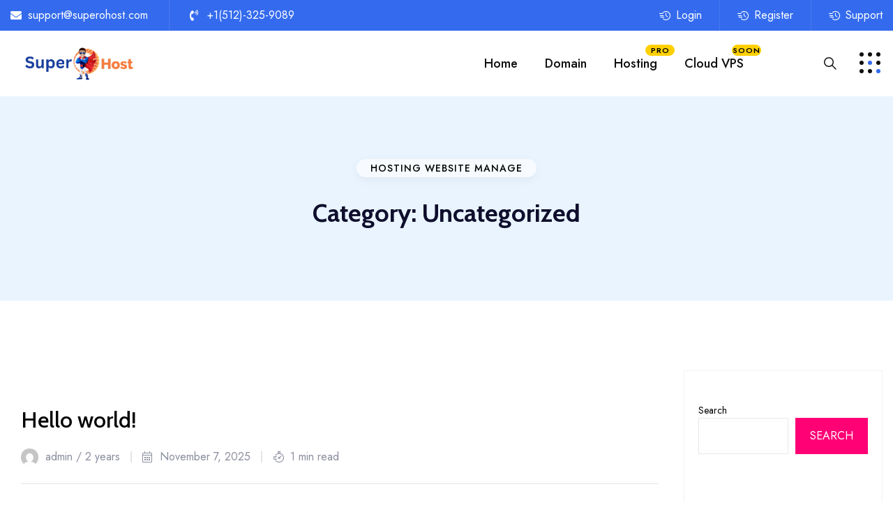

--- FILE ---
content_type: text/html; charset=UTF-8
request_url: https://www.superohost.com/category/uncategorized/
body_size: 12553
content:
<!doctype html>
<html lang="en-US">
<head>
	<meta charset="UTF-8">
	<meta name="viewport" content="width=device-width, initial-scale=1">
	<link rel="profile" href="https://gmpg.org/xfn/11">

	<title>Uncategorized &#8211; Upgrade To Fastest Cloud Hosting Today</title>
<meta name='robots' content='max-image-preview:large' />
	<style>img:is([sizes="auto" i], [sizes^="auto," i]) { contain-intrinsic-size: 3000px 1500px }</style>
	<link rel='dns-prefetch' href='//fonts.googleapis.com' />
<link rel="alternate" type="application/rss+xml" title="Upgrade To Fastest Cloud Hosting Today &raquo; Feed" href="https://www.superohost.com/feed/" />
<link rel="alternate" type="application/rss+xml" title="Upgrade To Fastest Cloud Hosting Today &raquo; Comments Feed" href="https://www.superohost.com/comments/feed/" />
<link rel="alternate" type="application/rss+xml" title="Upgrade To Fastest Cloud Hosting Today &raquo; Uncategorized Category Feed" href="https://www.superohost.com/category/uncategorized/feed/" />
		<!-- This site uses the Google Analytics by MonsterInsights plugin v9.9.0 - Using Analytics tracking - https://www.monsterinsights.com/ -->
		<!-- Note: MonsterInsights is not currently configured on this site. The site owner needs to authenticate with Google Analytics in the MonsterInsights settings panel. -->
					<!-- No tracking code set -->
				<!-- / Google Analytics by MonsterInsights -->
		<script>
window._wpemojiSettings = {"baseUrl":"https:\/\/s.w.org\/images\/core\/emoji\/16.0.1\/72x72\/","ext":".png","svgUrl":"https:\/\/s.w.org\/images\/core\/emoji\/16.0.1\/svg\/","svgExt":".svg","source":{"concatemoji":"https:\/\/www.superohost.com\/wp-includes\/js\/wp-emoji-release.min.js?ver=6.8.3"}};
/*! This file is auto-generated */
!function(s,n){var o,i,e;function c(e){try{var t={supportTests:e,timestamp:(new Date).valueOf()};sessionStorage.setItem(o,JSON.stringify(t))}catch(e){}}function p(e,t,n){e.clearRect(0,0,e.canvas.width,e.canvas.height),e.fillText(t,0,0);var t=new Uint32Array(e.getImageData(0,0,e.canvas.width,e.canvas.height).data),a=(e.clearRect(0,0,e.canvas.width,e.canvas.height),e.fillText(n,0,0),new Uint32Array(e.getImageData(0,0,e.canvas.width,e.canvas.height).data));return t.every(function(e,t){return e===a[t]})}function u(e,t){e.clearRect(0,0,e.canvas.width,e.canvas.height),e.fillText(t,0,0);for(var n=e.getImageData(16,16,1,1),a=0;a<n.data.length;a++)if(0!==n.data[a])return!1;return!0}function f(e,t,n,a){switch(t){case"flag":return n(e,"\ud83c\udff3\ufe0f\u200d\u26a7\ufe0f","\ud83c\udff3\ufe0f\u200b\u26a7\ufe0f")?!1:!n(e,"\ud83c\udde8\ud83c\uddf6","\ud83c\udde8\u200b\ud83c\uddf6")&&!n(e,"\ud83c\udff4\udb40\udc67\udb40\udc62\udb40\udc65\udb40\udc6e\udb40\udc67\udb40\udc7f","\ud83c\udff4\u200b\udb40\udc67\u200b\udb40\udc62\u200b\udb40\udc65\u200b\udb40\udc6e\u200b\udb40\udc67\u200b\udb40\udc7f");case"emoji":return!a(e,"\ud83e\udedf")}return!1}function g(e,t,n,a){var r="undefined"!=typeof WorkerGlobalScope&&self instanceof WorkerGlobalScope?new OffscreenCanvas(300,150):s.createElement("canvas"),o=r.getContext("2d",{willReadFrequently:!0}),i=(o.textBaseline="top",o.font="600 32px Arial",{});return e.forEach(function(e){i[e]=t(o,e,n,a)}),i}function t(e){var t=s.createElement("script");t.src=e,t.defer=!0,s.head.appendChild(t)}"undefined"!=typeof Promise&&(o="wpEmojiSettingsSupports",i=["flag","emoji"],n.supports={everything:!0,everythingExceptFlag:!0},e=new Promise(function(e){s.addEventListener("DOMContentLoaded",e,{once:!0})}),new Promise(function(t){var n=function(){try{var e=JSON.parse(sessionStorage.getItem(o));if("object"==typeof e&&"number"==typeof e.timestamp&&(new Date).valueOf()<e.timestamp+604800&&"object"==typeof e.supportTests)return e.supportTests}catch(e){}return null}();if(!n){if("undefined"!=typeof Worker&&"undefined"!=typeof OffscreenCanvas&&"undefined"!=typeof URL&&URL.createObjectURL&&"undefined"!=typeof Blob)try{var e="postMessage("+g.toString()+"("+[JSON.stringify(i),f.toString(),p.toString(),u.toString()].join(",")+"));",a=new Blob([e],{type:"text/javascript"}),r=new Worker(URL.createObjectURL(a),{name:"wpTestEmojiSupports"});return void(r.onmessage=function(e){c(n=e.data),r.terminate(),t(n)})}catch(e){}c(n=g(i,f,p,u))}t(n)}).then(function(e){for(var t in e)n.supports[t]=e[t],n.supports.everything=n.supports.everything&&n.supports[t],"flag"!==t&&(n.supports.everythingExceptFlag=n.supports.everythingExceptFlag&&n.supports[t]);n.supports.everythingExceptFlag=n.supports.everythingExceptFlag&&!n.supports.flag,n.DOMReady=!1,n.readyCallback=function(){n.DOMReady=!0}}).then(function(){return e}).then(function(){var e;n.supports.everything||(n.readyCallback(),(e=n.source||{}).concatemoji?t(e.concatemoji):e.wpemoji&&e.twemoji&&(t(e.twemoji),t(e.wpemoji)))}))}((window,document),window._wpemojiSettings);
</script>

<style id='wp-emoji-styles-inline-css'>

	img.wp-smiley, img.emoji {
		display: inline !important;
		border: none !important;
		box-shadow: none !important;
		height: 1em !important;
		width: 1em !important;
		margin: 0 0.07em !important;
		vertical-align: -0.1em !important;
		background: none !important;
		padding: 0 !important;
	}
</style>
<link rel='stylesheet' id='wp-block-library-css' href='https://www.superohost.com/wp-includes/css/dist/block-library/style.min.css?ver=6.8.3' media='all' />
<style id='classic-theme-styles-inline-css'>
/*! This file is auto-generated */
.wp-block-button__link{color:#fff;background-color:#32373c;border-radius:9999px;box-shadow:none;text-decoration:none;padding:calc(.667em + 2px) calc(1.333em + 2px);font-size:1.125em}.wp-block-file__button{background:#32373c;color:#fff;text-decoration:none}
</style>
<style id='global-styles-inline-css'>
:root{--wp--preset--aspect-ratio--square: 1;--wp--preset--aspect-ratio--4-3: 4/3;--wp--preset--aspect-ratio--3-4: 3/4;--wp--preset--aspect-ratio--3-2: 3/2;--wp--preset--aspect-ratio--2-3: 2/3;--wp--preset--aspect-ratio--16-9: 16/9;--wp--preset--aspect-ratio--9-16: 9/16;--wp--preset--color--black: #000000;--wp--preset--color--cyan-bluish-gray: #abb8c3;--wp--preset--color--white: #ffffff;--wp--preset--color--pale-pink: #f78da7;--wp--preset--color--vivid-red: #cf2e2e;--wp--preset--color--luminous-vivid-orange: #ff6900;--wp--preset--color--luminous-vivid-amber: #fcb900;--wp--preset--color--light-green-cyan: #7bdcb5;--wp--preset--color--vivid-green-cyan: #00d084;--wp--preset--color--pale-cyan-blue: #8ed1fc;--wp--preset--color--vivid-cyan-blue: #0693e3;--wp--preset--color--vivid-purple: #9b51e0;--wp--preset--gradient--vivid-cyan-blue-to-vivid-purple: linear-gradient(135deg,rgba(6,147,227,1) 0%,rgb(155,81,224) 100%);--wp--preset--gradient--light-green-cyan-to-vivid-green-cyan: linear-gradient(135deg,rgb(122,220,180) 0%,rgb(0,208,130) 100%);--wp--preset--gradient--luminous-vivid-amber-to-luminous-vivid-orange: linear-gradient(135deg,rgba(252,185,0,1) 0%,rgba(255,105,0,1) 100%);--wp--preset--gradient--luminous-vivid-orange-to-vivid-red: linear-gradient(135deg,rgba(255,105,0,1) 0%,rgb(207,46,46) 100%);--wp--preset--gradient--very-light-gray-to-cyan-bluish-gray: linear-gradient(135deg,rgb(238,238,238) 0%,rgb(169,184,195) 100%);--wp--preset--gradient--cool-to-warm-spectrum: linear-gradient(135deg,rgb(74,234,220) 0%,rgb(151,120,209) 20%,rgb(207,42,186) 40%,rgb(238,44,130) 60%,rgb(251,105,98) 80%,rgb(254,248,76) 100%);--wp--preset--gradient--blush-light-purple: linear-gradient(135deg,rgb(255,206,236) 0%,rgb(152,150,240) 100%);--wp--preset--gradient--blush-bordeaux: linear-gradient(135deg,rgb(254,205,165) 0%,rgb(254,45,45) 50%,rgb(107,0,62) 100%);--wp--preset--gradient--luminous-dusk: linear-gradient(135deg,rgb(255,203,112) 0%,rgb(199,81,192) 50%,rgb(65,88,208) 100%);--wp--preset--gradient--pale-ocean: linear-gradient(135deg,rgb(255,245,203) 0%,rgb(182,227,212) 50%,rgb(51,167,181) 100%);--wp--preset--gradient--electric-grass: linear-gradient(135deg,rgb(202,248,128) 0%,rgb(113,206,126) 100%);--wp--preset--gradient--midnight: linear-gradient(135deg,rgb(2,3,129) 0%,rgb(40,116,252) 100%);--wp--preset--font-size--small: 13px;--wp--preset--font-size--medium: 20px;--wp--preset--font-size--large: 36px;--wp--preset--font-size--x-large: 42px;--wp--preset--spacing--20: 0.44rem;--wp--preset--spacing--30: 0.67rem;--wp--preset--spacing--40: 1rem;--wp--preset--spacing--50: 1.5rem;--wp--preset--spacing--60: 2.25rem;--wp--preset--spacing--70: 3.38rem;--wp--preset--spacing--80: 5.06rem;--wp--preset--shadow--natural: 6px 6px 9px rgba(0, 0, 0, 0.2);--wp--preset--shadow--deep: 12px 12px 50px rgba(0, 0, 0, 0.4);--wp--preset--shadow--sharp: 6px 6px 0px rgba(0, 0, 0, 0.2);--wp--preset--shadow--outlined: 6px 6px 0px -3px rgba(255, 255, 255, 1), 6px 6px rgba(0, 0, 0, 1);--wp--preset--shadow--crisp: 6px 6px 0px rgba(0, 0, 0, 1);}:where(.is-layout-flex){gap: 0.5em;}:where(.is-layout-grid){gap: 0.5em;}body .is-layout-flex{display: flex;}.is-layout-flex{flex-wrap: wrap;align-items: center;}.is-layout-flex > :is(*, div){margin: 0;}body .is-layout-grid{display: grid;}.is-layout-grid > :is(*, div){margin: 0;}:where(.wp-block-columns.is-layout-flex){gap: 2em;}:where(.wp-block-columns.is-layout-grid){gap: 2em;}:where(.wp-block-post-template.is-layout-flex){gap: 1.25em;}:where(.wp-block-post-template.is-layout-grid){gap: 1.25em;}.has-black-color{color: var(--wp--preset--color--black) !important;}.has-cyan-bluish-gray-color{color: var(--wp--preset--color--cyan-bluish-gray) !important;}.has-white-color{color: var(--wp--preset--color--white) !important;}.has-pale-pink-color{color: var(--wp--preset--color--pale-pink) !important;}.has-vivid-red-color{color: var(--wp--preset--color--vivid-red) !important;}.has-luminous-vivid-orange-color{color: var(--wp--preset--color--luminous-vivid-orange) !important;}.has-luminous-vivid-amber-color{color: var(--wp--preset--color--luminous-vivid-amber) !important;}.has-light-green-cyan-color{color: var(--wp--preset--color--light-green-cyan) !important;}.has-vivid-green-cyan-color{color: var(--wp--preset--color--vivid-green-cyan) !important;}.has-pale-cyan-blue-color{color: var(--wp--preset--color--pale-cyan-blue) !important;}.has-vivid-cyan-blue-color{color: var(--wp--preset--color--vivid-cyan-blue) !important;}.has-vivid-purple-color{color: var(--wp--preset--color--vivid-purple) !important;}.has-black-background-color{background-color: var(--wp--preset--color--black) !important;}.has-cyan-bluish-gray-background-color{background-color: var(--wp--preset--color--cyan-bluish-gray) !important;}.has-white-background-color{background-color: var(--wp--preset--color--white) !important;}.has-pale-pink-background-color{background-color: var(--wp--preset--color--pale-pink) !important;}.has-vivid-red-background-color{background-color: var(--wp--preset--color--vivid-red) !important;}.has-luminous-vivid-orange-background-color{background-color: var(--wp--preset--color--luminous-vivid-orange) !important;}.has-luminous-vivid-amber-background-color{background-color: var(--wp--preset--color--luminous-vivid-amber) !important;}.has-light-green-cyan-background-color{background-color: var(--wp--preset--color--light-green-cyan) !important;}.has-vivid-green-cyan-background-color{background-color: var(--wp--preset--color--vivid-green-cyan) !important;}.has-pale-cyan-blue-background-color{background-color: var(--wp--preset--color--pale-cyan-blue) !important;}.has-vivid-cyan-blue-background-color{background-color: var(--wp--preset--color--vivid-cyan-blue) !important;}.has-vivid-purple-background-color{background-color: var(--wp--preset--color--vivid-purple) !important;}.has-black-border-color{border-color: var(--wp--preset--color--black) !important;}.has-cyan-bluish-gray-border-color{border-color: var(--wp--preset--color--cyan-bluish-gray) !important;}.has-white-border-color{border-color: var(--wp--preset--color--white) !important;}.has-pale-pink-border-color{border-color: var(--wp--preset--color--pale-pink) !important;}.has-vivid-red-border-color{border-color: var(--wp--preset--color--vivid-red) !important;}.has-luminous-vivid-orange-border-color{border-color: var(--wp--preset--color--luminous-vivid-orange) !important;}.has-luminous-vivid-amber-border-color{border-color: var(--wp--preset--color--luminous-vivid-amber) !important;}.has-light-green-cyan-border-color{border-color: var(--wp--preset--color--light-green-cyan) !important;}.has-vivid-green-cyan-border-color{border-color: var(--wp--preset--color--vivid-green-cyan) !important;}.has-pale-cyan-blue-border-color{border-color: var(--wp--preset--color--pale-cyan-blue) !important;}.has-vivid-cyan-blue-border-color{border-color: var(--wp--preset--color--vivid-cyan-blue) !important;}.has-vivid-purple-border-color{border-color: var(--wp--preset--color--vivid-purple) !important;}.has-vivid-cyan-blue-to-vivid-purple-gradient-background{background: var(--wp--preset--gradient--vivid-cyan-blue-to-vivid-purple) !important;}.has-light-green-cyan-to-vivid-green-cyan-gradient-background{background: var(--wp--preset--gradient--light-green-cyan-to-vivid-green-cyan) !important;}.has-luminous-vivid-amber-to-luminous-vivid-orange-gradient-background{background: var(--wp--preset--gradient--luminous-vivid-amber-to-luminous-vivid-orange) !important;}.has-luminous-vivid-orange-to-vivid-red-gradient-background{background: var(--wp--preset--gradient--luminous-vivid-orange-to-vivid-red) !important;}.has-very-light-gray-to-cyan-bluish-gray-gradient-background{background: var(--wp--preset--gradient--very-light-gray-to-cyan-bluish-gray) !important;}.has-cool-to-warm-spectrum-gradient-background{background: var(--wp--preset--gradient--cool-to-warm-spectrum) !important;}.has-blush-light-purple-gradient-background{background: var(--wp--preset--gradient--blush-light-purple) !important;}.has-blush-bordeaux-gradient-background{background: var(--wp--preset--gradient--blush-bordeaux) !important;}.has-luminous-dusk-gradient-background{background: var(--wp--preset--gradient--luminous-dusk) !important;}.has-pale-ocean-gradient-background{background: var(--wp--preset--gradient--pale-ocean) !important;}.has-electric-grass-gradient-background{background: var(--wp--preset--gradient--electric-grass) !important;}.has-midnight-gradient-background{background: var(--wp--preset--gradient--midnight) !important;}.has-small-font-size{font-size: var(--wp--preset--font-size--small) !important;}.has-medium-font-size{font-size: var(--wp--preset--font-size--medium) !important;}.has-large-font-size{font-size: var(--wp--preset--font-size--large) !important;}.has-x-large-font-size{font-size: var(--wp--preset--font-size--x-large) !important;}
:where(.wp-block-post-template.is-layout-flex){gap: 1.25em;}:where(.wp-block-post-template.is-layout-grid){gap: 1.25em;}
:where(.wp-block-columns.is-layout-flex){gap: 2em;}:where(.wp-block-columns.is-layout-grid){gap: 2em;}
:root :where(.wp-block-pullquote){font-size: 1.5em;line-height: 1.6;}
</style>
<link rel='stylesheet' id='contact-form-7-css' href='https://www.superohost.com/wp-content/plugins/contact-form-7-wp/includes/css/styles.css?ver=6.1.2' media='all' />
<link rel='stylesheet' id='hostix-google-fonts-css' href='https://fonts.googleapis.com/css?family=Jost%3A100%2C100i%2C200%2C200i%2C300%2C300i%2C400%2C400i%2C500%2C500i%2C600%2C600i%2C700%2C700i%2C800%2C800i%2C900%2C900i%7CCabin%3A400%2C400i%2C500%2C500i%2C600%2C600i%2C700%2C700i%7CDM+Sans%3A400%2C400i%2C500%2C500i%2C700%2C700i%7CRoboto%3A100%2C100i%2C300%2C300i%2C400%2C400i%2C500%2C500i%2C700%2C700i%2C900%2C900i&#038;subset=latin' media='all' />
<link rel='stylesheet' id='bootstrap-css' href='https://www.superohost.com/wp-content/themes/hostix/assets/css/bootstrap.css?ver=6.8.3' media='all' />
<link rel='stylesheet' id='jquery-bootstrap-touchspin-css' href='https://www.superohost.com/wp-content/themes/hostix/assets/css/jquery.bootstrap-touchspin.css?ver=6.8.3' media='all' />
<link rel='stylesheet' id='odometer-theme-css' href='https://www.superohost.com/wp-content/themes/hostix/assets/css/odometer-theme-default.css?ver=6.8.3' media='all' />
<link rel='stylesheet' id='jquery-mCustomScrollbar-css' href='https://www.superohost.com/wp-content/themes/hostix/assets/css/jquery.mCustomScrollbar.min.css?ver=6.8.3' media='all' />
<link rel='stylesheet' id='flaticon-css' href='https://www.superohost.com/wp-content/themes/hostix/assets/css/flaticon.css?ver=6.8.3' media='all' />
<link rel='stylesheet' id='font-awesomes-css' href='https://www.superohost.com/wp-content/themes/hostix/assets/css/fontawesome.css?ver=6.8.3' media='all' />
<link rel='stylesheet' id='icofont-css' href='https://www.superohost.com/wp-content/themes/hostix/assets/css/icofont.css?ver=6.8.3' media='all' />
<link rel='stylesheet' id='animate-css' href='https://www.superohost.com/wp-content/themes/hostix/assets/css/animate.css?ver=6.8.3' media='all' />
<link rel='stylesheet' id='owl-css' href='https://www.superohost.com/wp-content/themes/hostix/assets/css/owl.css?ver=6.8.3' media='all' />
<link rel='stylesheet' id='swiper-css' href='https://www.superohost.com/wp-content/plugins/elementor-wp/assets/lib/swiper/v8/css/swiper.min.css?ver=8.4.5' media='all' />
<link rel='stylesheet' id='magnific-popup-css' href='https://www.superohost.com/wp-content/themes/hostix/assets/css/magnific-popup.css?ver=6.8.3' media='all' />
<link rel='stylesheet' id='meanmenu-css' href='https://www.superohost.com/wp-content/themes/hostix/assets/css/meanmenu.min.css?ver=6.8.3' media='all' />
<link rel='stylesheet' id='custom-animate-css' href='https://www.superohost.com/wp-content/themes/hostix/assets/css/custom-animate.css?ver=6.8.3' media='all' />
<link rel='stylesheet' id='preloader-css' href='https://www.superohost.com/wp-content/themes/hostix/assets/css/preloader.css?ver=6.8.3' media='all' />
<link rel='stylesheet' id='hostix-global-css' href='https://www.superohost.com/wp-content/themes/hostix/assets/css/global.css?ver=6.8.3' media='all' />
<link rel='stylesheet' id='hostix-header-css' href='https://www.superohost.com/wp-content/themes/hostix/assets/css/header.css?ver=6.8.3' media='all' />
<link rel='stylesheet' id='hostix-footer-css' href='https://www.superohost.com/wp-content/themes/hostix/assets/css/footer.css?ver=6.8.3' media='all' />
<link rel='stylesheet' id='hostix-post-style-css' href='https://www.superohost.com/wp-content/themes/hostix/assets/css/post-style.css?ver=6.8.3' media='all' />
<link rel='stylesheet' id='hostix-main-css' href='https://www.superohost.com/wp-content/themes/hostix/assets/css/style.css?ver=6.8.3' media='all' />
<link rel='stylesheet' id='hostix-responsive2-css' href='https://www.superohost.com/wp-content/themes/hostix/assets/css/responsive-2.css?ver=6.8.3' media='all' />
<link rel='stylesheet' id='hostix-responsive-css' href='https://www.superohost.com/wp-content/themes/hostix/assets/css/responsive.css?ver=6.8.3' media='all' />
<link rel='stylesheet' id='hostix-style-css' href='https://www.superohost.com/wp-content/themes/hostix/style.css?ver=1.0' media='all' />
<link rel='stylesheet' id='hostix-theme-custom-style-css' href='https://www.superohost.com/wp-content/themes/hostix/assets/css/custom-style.css?ver=6.8.3' media='all' />
<style id='hostix-theme-custom-style-inline-css'>
      
        :root {
            --gradient1:#FF0F3A;
            --gradient2:#FF1376;      
          } 
              
        :root {  
            --gradient3:#fd654e;
            --gradient4:#f28b28;       
          } 
              
        :root {
            --color-seventynine:#1434a8;
            --color-eighty:#2a58fe;       
          } 
        
</style>
<script id="tp-js-js-extra">
var trustpilot_settings = {"key":"Nz3RwtmzE0qBAfTB","TrustpilotScriptUrl":"https:\/\/invitejs.trustpilot.com\/tp.min.js","IntegrationAppUrl":"\/\/ecommscript-integrationapp.trustpilot.com","PreviewScriptUrl":"\/\/ecommplugins-scripts.trustpilot.com\/v2.1\/js\/preview.min.js","PreviewCssUrl":"\/\/ecommplugins-scripts.trustpilot.com\/v2.1\/css\/preview.min.css","PreviewWPCssUrl":"\/\/ecommplugins-scripts.trustpilot.com\/v2.1\/css\/preview_wp.css","WidgetScriptUrl":"\/\/widget.trustpilot.com\/bootstrap\/v5\/tp.widget.bootstrap.min.js"};
</script>
<script src="https://www.superohost.com/wp-content/plugins/trustpilot-reviews/review/assets/js/headerScript.min.js?ver=1.0&#039; async=&#039;async" id="tp-js-js"></script>
<script src="https://www.superohost.com/wp-includes/js/jquery/jquery.min.js?ver=3.7.1" id="jquery-core-js"></script>
<script src="https://www.superohost.com/wp-includes/js/jquery/jquery-migrate.min.js?ver=3.4.1" id="jquery-migrate-js"></script>
<link rel="https://api.w.org/" href="https://www.superohost.com/wp-json/" /><link rel="alternate" title="JSON" type="application/json" href="https://www.superohost.com/wp-json/wp/v2/categories/1" /><link rel="EditURI" type="application/rsd+xml" title="RSD" href="https://www.superohost.com/xmlrpc.php?rsd" />
<meta name="generator" content="WordPress 6.8.3" />
<script>
            /*<![CDATA[*/
            var hostix_ajax_url = "https://www.superohost.com/wp-admin/admin-ajax.php";
            /*]]>*/
          </script><!-- Analytics by WP Statistics - https://wp-statistics.com -->
<meta name="generator" content="Elementor 3.32.4; features: additional_custom_breakpoints; settings: css_print_method-external, google_font-enabled, font_display-swap">
			<style>
				.e-con.e-parent:nth-of-type(n+4):not(.e-lazyloaded):not(.e-no-lazyload),
				.e-con.e-parent:nth-of-type(n+4):not(.e-lazyloaded):not(.e-no-lazyload) * {
					background-image: none !important;
				}
				@media screen and (max-height: 1024px) {
					.e-con.e-parent:nth-of-type(n+3):not(.e-lazyloaded):not(.e-no-lazyload),
					.e-con.e-parent:nth-of-type(n+3):not(.e-lazyloaded):not(.e-no-lazyload) * {
						background-image: none !important;
					}
				}
				@media screen and (max-height: 640px) {
					.e-con.e-parent:nth-of-type(n+2):not(.e-lazyloaded):not(.e-no-lazyload),
					.e-con.e-parent:nth-of-type(n+2):not(.e-lazyloaded):not(.e-no-lazyload) * {
						background-image: none !important;
					}
				}
			</style>
			<style type="text/css">header img{max-width:189px!important;}</style><link rel="icon" href="https://www.superohost.com/wp-content/uploads/2023/09/cropped-SuperOHost-Favicon-32x32.png" sizes="32x32" />
<link rel="icon" href="https://www.superohost.com/wp-content/uploads/2023/09/cropped-SuperOHost-Favicon-192x192.png" sizes="192x192" />
<link rel="apple-touch-icon" href="https://www.superohost.com/wp-content/uploads/2023/09/cropped-SuperOHost-Favicon-180x180.png" />
<meta name="msapplication-TileImage" content="https://www.superohost.com/wp-content/uploads/2023/09/cropped-SuperOHost-Favicon-270x270.png" />
</head>

<body class="archive category category-uncategorized category-1 wp-custom-logo wp-theme-hostix eio-default hfeed elementor-default elementor-kit-5">
<div id="page" class="site page-wrapper">
	<!-- Main Header / Header Style Six -->
<header class="main-header header-style-six">
    
    <!-- Header Top Three -->
    <div class="header-top-three">
        <div class="auto-container">
            <div class="inner-container">
                <div class="d-flex justify-content-between align-items-center flex-wrap">
                    
                    <!-- Left Box -->
                      <div class="left-box">
        <ul class="contact-list">
                          <li><a href="mailto:support@superohost.com"><span class="icon fas fa-envelope"></span>support@superohost.com</a></li>
                          <li><a href="tel:++1(512)-325-9089"><span class="icon fas fa-phone-volume"></span>+1(512)-325-9089</a></li>
                    </ul>
    </div>
                    
                    <!-- Right Box -->
                      <div class="right-box">
      <ul class="info-list-two">

                  <li><a href="https://my.superohost.com/index.php?rp=/login"><span class="icon flaticon-033-rush"></span>Login</a></li>
        
                  <li><a href="https://my.superohost.com/register.php"><span class="icon flaticon-033-rush"></span>Register</a></li>
        
                  <li><a href="https://my.superohost.com/submitticket.php?step=2&#038;deptid=1"><span class="icon flaticon-033-rush"></span>Support</a></li>
        
      </ul>
    </div>
                    
                </div>
            </div>
        </div>
    </div>
    
    <!-- Header Lower -->
    <div class="header-lower">
        
        <div class="auto-container">
            <div class="inner-container d-flex justify-content-between align-items-center">
                
                <!-- Logo Box -->
                <div class="logo-box">
                    <div class="logo">            <a href="https://www.superohost.com/" >
        <img src="https://www.superohost.com/wp-content/uploads/2023/09/Superohost-350-×-90-px.png" alt="Upgrade To Fastest Cloud Hosting Today">
        </a>
    </div>
                </div>
                
                <div class="nav-outer d-flex align-items-center">
                    
                    <!-- Main Menu -->
                    <nav class="main-menu show navbar-expand-md">
                        <div class="navbar-header">
                            <button class="navbar-toggler" type="button" data-toggle="collapse" data-target="#navbarSupportedContent" aria-controls="navbarSupportedContent" aria-expanded="false" aria-label="Toggle navigation">
                                <span class="icon-bar"></span>
                                <span class="icon-bar"></span>
                                <span class="icon-bar"></span>
                            </button>
                        </div>
                        
                        <div class="navbar-collapse collapse clearfix" id="navbarSupportedContent">
                            <ul id="hostix-primary-menu" class="navigation clearfix"><li id="menu-item-2536" class="menu-item menu-item-type-custom menu-item-object-custom menu-item-home menu-item-2536"><a href="https://www.superohost.com/">Home</a></li>
<li id="menu-item-2741" class="menu-item menu-item-type-custom menu-item-object-custom dropdown menu-item-2741"><a href="#">Domain</a>
<ul class="dropdown">
	<li id="menu-item-2740" class="menu-item menu-item-type-custom menu-item-object-custom menu-item-2740"><a href="https://my.superohost.com/index.php?rp=domain/pricing&#038;_gl=1*1q358fu*_gcl_au*MjA5NTg3ODQwNy4xNzU0OTQ1Mzg5">Register Domain</a></li>
	<li id="menu-item-2742" class="menu-item menu-item-type-custom menu-item-object-custom menu-item-2742"><a href="https://my.superohost.com/cart.php?a=add&#038;domain=transfer&#038;_gl=1*tov20f*_gcl_au*MTg2ODY3NjQ5NC4xNzU2MzI5NjQ3">Transfer A Domain</a></li>
</ul>
</li>
<li id="menu-item-709" class="menu-item menu-item-type-custom menu-item-object-custom dropdown menu-item-709"><a href="#">Hosting <span>pro</span></a>
<ul class="dropdown">
	<li id="menu-item-2743" class="menu-item menu-item-type-custom menu-item-object-custom menu-item-2743"><a href="https://my.superohost.com/index.php?rp=/store/shared-hosting">Germany Shared Hosting</a></li>
	<li id="menu-item-2744" class="menu-item menu-item-type-custom menu-item-object-custom menu-item-2744"><a href="https://my.superohost.com/index.php?rp=/store/usa-shared-hosting">USA Shared Hosting</a></li>
	<li id="menu-item-2745" class="menu-item menu-item-type-custom menu-item-object-custom menu-item-2745"><a href="https://my.superohost.com/index.php?rp=/store/finland-shared-hosting">Finland Shared Hosting</a></li>
	<li id="menu-item-2746" class="menu-item menu-item-type-custom menu-item-object-custom menu-item-2746"><a href="https://my.superohost.com/index.php?rp=/store/u">Unlimited Shared Hosting</a></li>
</ul>
</li>
<li id="menu-item-2537" class="menu-item menu-item-type-custom menu-item-object-custom menu-item-2537"><a href="#">Cloud VPS <span>Soon</span></a></li>
</ul>                        </div>
                        
                    </nav>
                    <!-- Main Menu End-->
                    
                    <!-- Outer Box -->
                    <div class="outer-box d-flex align-items-center">
                        
                        <!-- Search Box -->
                        <div class="search-box-outer">
                            <div class="search-box-btn"><span class="flaticon-001-loupe"></span></div>
                        </div>
                        
                        <!-- Nav Toggle -->
                        <div id="open_offcanvas" class="style-four">
                            <div class="bars-outer clearfix">
                                <span></span>
                                <span></span>
                                <span></span>
                                <span></span>
                                <span></span>
                                <span></span>
                                <span></span>
                                <span></span>
                                <span></span>
                            </div>
                        </div>
                        
                    </div>
                    <!-- End Outer Box -->
                    
                </div>
                
            </div>
            
        </div>
    </div>
    <!-- End Header Lower -->
    
    <!-- Sticky Header  -->
    <div class="sticky-header">
        <div class="auto-container">
            <div class="d-flex justify-content-between align-items-center">
                <!-- Logo -->
                <div class="logo">
                                <a href="https://www.superohost.com/" >
        <img src="https://www.superohost.com/wp-content/uploads/2023/09/Superohost-350-×-90-px.png" alt="Upgrade To Fastest Cloud Hosting Today">
        </a>
                    </div>
                
                <!-- Right Col -->
                <div class="right-box">
                    <!-- Main Menu -->
                    <nav class="main-menu">
                        <!--Keep This Empty / Menu will come through Javascript-->
                    </nav>
                    <!-- Main Menu End-->
                    
                </div>
                
            </div>
        </div>
    </div>
    <!-- End Sticky Menu -->
    
    <!-- Mobile Menu  -->
    <div class="mobile-menu">
        <div class="menu-backdrop"></div>
        <div class="close-btn"><span class="icon flaticon-020-x-mark"></span></div>
        <nav class="menu-box">
            <div class="nav-logo">            <a href="https://www.superohost.com/" >
        <img src="https://www.superohost.com/wp-content/uploads/2023/09/Superohost-350-×-90-px.png" alt="Upgrade To Fastest Cloud Hosting Today">
        </a>
    </div>
            <!-- Search -->
            <div class="menu-outer"><!--Here Menu Will Come Automatically Via Javascript / Same Menu as in Header--></div>
        </nav>
    </div>
    <!-- End Mobile Menu -->
    
</header>
<!-- End Main Header -->
    <section class="offcanvas__area">
    <div class="close_offcanvas close-side-widget" id="close_offcanvas"></div>
    <div class="offcanvas__inner">
      <div class="offcanvas__left ">

        <div class="side__navbar-wrapper mean-container">
          <nav class="side__navbar">
            <ul id="hostix-ofc-primary-menu" class="navigation clearfix"><li class="menu-item menu-item-type-custom menu-item-object-custom menu-item-home menu-item-2536"><a href="https://www.superohost.com/">Home</a></li>
<li class="menu-item menu-item-type-custom menu-item-object-custom has-megamenu menu-item-2741"><a href="#">Domain</a>
<ul class="sub-menu">
	<li class="menu-item menu-item-type-custom menu-item-object-custom menu-item-2740"><a href="https://my.superohost.com/index.php?rp=domain/pricing&#038;_gl=1*1q358fu*_gcl_au*MjA5NTg3ODQwNy4xNzU0OTQ1Mzg5">Register Domain</a></li>
	<li class="menu-item menu-item-type-custom menu-item-object-custom menu-item-2742"><a href="https://my.superohost.com/cart.php?a=add&#038;domain=transfer&#038;_gl=1*tov20f*_gcl_au*MTg2ODY3NjQ5NC4xNzU2MzI5NjQ3">Transfer A Domain</a></li>
</ul>
</li>
<li class="menu-item menu-item-type-custom menu-item-object-custom has-megamenu menu-item-709"><a href="#">Hosting <span>pro</span></a>
<ul class="sub-menu">
	<li class="menu-item menu-item-type-custom menu-item-object-custom menu-item-2743"><a href="https://my.superohost.com/index.php?rp=/store/shared-hosting">Germany Shared Hosting</a></li>
	<li class="menu-item menu-item-type-custom menu-item-object-custom menu-item-2744"><a href="https://my.superohost.com/index.php?rp=/store/usa-shared-hosting">USA Shared Hosting</a></li>
	<li class="menu-item menu-item-type-custom menu-item-object-custom menu-item-2745"><a href="https://my.superohost.com/index.php?rp=/store/finland-shared-hosting">Finland Shared Hosting</a></li>
	<li class="menu-item menu-item-type-custom menu-item-object-custom menu-item-2746"><a href="https://my.superohost.com/index.php?rp=/store/u">Unlimited Shared Hosting</a></li>
</ul>
</li>
<li class="menu-item menu-item-type-custom menu-item-object-custom menu-item-2537"><a href="#">Cloud VPS <span>Soon</span></a></li>
</ul>          </nav>
        </div>
      </div>
      <div class="offcanvas__right">
        <div class="offcanvas__logo">
                      <a href="https://www.superohost.com/" >
        <img src="https://www.superohost.com/wp-content/uploads/2023/09/Superohost-350-×-90-px.png" alt="Upgrade To Fastest Cloud Hosting Today">
        </a>
            </div>
        <div class="offcanvas__contact">
                    <ul class="info-list">
                          <li>
                <span class="icon fas fa-location-arrow"></span>
                <span class="title">Call Us</span>
                <a><a href="tel:+1(512)-325-9089">+1(512)-325-9089</a></a>
              </li>
                          <li>
                <span class="icon fas fa-location-arrow"></span>
                <span class="title">Email Us</span>
                <a><a href="mailto:support@superohost.com">support@superohost.com</a></a>
              </li>
                      </ul>
                  <!-- Social Box -->
                  <ul class="social-box">
                         <li><a href="#" class="fab fa-facebook-f"></a></li>
                         <li><a href="#" class="fab fa-twitter"></a></li>
                         <li><a href="#" class="fab fa-instagram"></a></li>
                         <li><a href="#" class="fab fa-youtube"></a></li>
                    </ul>
                </div>
      </div>
    </div>
  </section>
    <div class="search-popup">
	<div class="color-layer"></div>
	<button class="close-search"><span class="flaticon-020-x-mark"></span></button>
	<form method="post" action="https://www.superohost.com/">
		<div class="form-group">
			<input type="search" name="s" value="" placeholder="Search Here" required="">
			<button type="submit"><i class="flaticon-001-loupe"></i></button>
		</div>
	</form>
</div>
  <section class="page-title">
		<div class="auto-container">
      			  <div class="title">Hosting Website Manage</div>
      			<h1>Category: <span>Uncategorized</span></h1>
		</div>
	</section>
<div class="sidebar-page-container">
	<div class="auto-container">
		<div class="row clearfix">
						<div class="content-side col-xl-9 col-lg-8 col-md-12 col-sm-12">
				  
    
<article id="post-1" class="news-block-two post-1 post type-post status-publish format-standard hentry category-uncategorized">
	<div class="inner-box">
				<div class="lower-content">
			<div class="tags">				
							</div>
			<h3><a href="https://www.superohost.com/2023/09/02/hello-world/">Hello world!</a></h3>
			<ul class="post-meta d-flex align-items-center flex-wrap clearfix">
				<li><span class="author"><img alt='' src='https://secure.gravatar.com/avatar/5940b36f16bfe6ef4a2d03009dc648cb16a44dda84da82d575014ae94f69482f?s=25&#038;d=mm&#038;r=g' srcset='https://secure.gravatar.com/avatar/5940b36f16bfe6ef4a2d03009dc648cb16a44dda84da82d575014ae94f69482f?s=50&#038;d=mm&#038;r=g 2x' class='avatar avatar-25 photo' height='25' width='25' decoding='async'/></span> admin                      / <span class="year">2 years</span>
                    </li>
				<li><span class="icon date fal fa-calendar-alt"></span>November 7, 2025</li>
				<li><span class="icon flaticon-032-speedometer"></span>1 min read</li>
			</ul>
			<div class="text"><p>Welcome to WordPress. This is your first post. Edit or delete it, then start writing!</p>
</div>
		</div>
	</div>
</article><!-- #post-1 -->

    <div class="styled-pagination text-center">
          </div>

    			</div>
			<div class="sidebar-side col-xl-3 col-lg-4 col-md-12 col-sm-12">
	<aside id="secondary" class="widget-area sidebar sticky-top">
		<div class="sidebar-inner">
			<div id="block-2" class="widget sidebar-widget widget_block widget_search"><form role="search" method="get" action="https://www.superohost.com/" class="wp-block-search__button-outside wp-block-search__text-button wp-block-search"    ><label class="wp-block-search__label" for="wp-block-search__input-1" >Search</label><div class="wp-block-search__inside-wrapper " ><input class="wp-block-search__input" id="wp-block-search__input-1" placeholder="" value="" type="search" name="s" required /><button aria-label="Search" class="wp-block-search__button wp-element-button" type="submit" >Search</button></div></form></div><div id="block-3" class="widget sidebar-widget widget_block"><div class="wp-block-group"><div class="wp-block-group__inner-container is-layout-flow wp-block-group-is-layout-flow"><h2 class="wp-block-heading">Recent Posts</h2><ul class="wp-block-latest-posts__list wp-block-latest-posts"><li><a class="wp-block-latest-posts__post-title" href="https://www.superohost.com/2023/09/02/hello-world/">Hello world!</a></li>
<li><a class="wp-block-latest-posts__post-title" href="https://www.superohost.com/2022/12/12/how-to-download-restore-a-full-backup-of-your-website-from-cpanel/">How to download &amp; restore a full backup of your website from cPanel</a></li>
<li><a class="wp-block-latest-posts__post-title" href="https://www.superohost.com/2022/12/12/7-different-types-of-web-hosting-you-must-know-2022/">7 Different Types of Web Hosting You Must Know [2022]</a></li>
<li><a class="wp-block-latest-posts__post-title" href="https://www.superohost.com/2022/12/12/finally-found-a-work-computer-setup-thats-practically-perf/">Finally found a work computer setup That’s practically perf</a></li>
<li><a class="wp-block-latest-posts__post-title" href="https://www.superohost.com/2022/11/23/finally-found-a-work-computer-setup-thats-practically-perf-copy-copy/">Finally found a work computer setup That’s practically perf</a></li>
</ul></div></div></div><div id="block-4" class="widget sidebar-widget widget_block"><div class="wp-block-group"><div class="wp-block-group__inner-container is-layout-flow wp-block-group-is-layout-flow"><h2 class="wp-block-heading">Recent Comments</h2><ol class="wp-block-latest-comments"><li class="wp-block-latest-comments__comment"><article><footer class="wp-block-latest-comments__comment-meta"><a class="wp-block-latest-comments__comment-author" href="https://wordpress.org/">A WordPress Commenter</a> on <a class="wp-block-latest-comments__comment-link" href="https://www.superohost.com/2023/09/02/hello-world/#comment-1">Hello world!</a></footer></article></li><li class="wp-block-latest-comments__comment"><article><footer class="wp-block-latest-comments__comment-meta"><a class="wp-block-latest-comments__comment-author" href="https://themexriver.com/">Alexardy Ditartina</a> on <a class="wp-block-latest-comments__comment-link" href="https://www.superohost.com/2022/11/23/finally-found-a-work-computer-setup-thats-practically-perf-copy-copy/#comment-6">Finally found a work computer setup That’s practically perf</a></footer></article></li><li class="wp-block-latest-comments__comment"><article><footer class="wp-block-latest-comments__comment-meta"><a class="wp-block-latest-comments__comment-author" href="https://themexriver.com/wp/hostix">Ritarx Dimay</a> on <a class="wp-block-latest-comments__comment-link" href="https://www.superohost.com/2022/11/23/finally-found-a-work-computer-setup-thats-practically-perf-copy-copy/#comment-5">Finally found a work computer setup That’s practically perf</a></footer></article></li><li class="wp-block-latest-comments__comment"><article><footer class="wp-block-latest-comments__comment-meta"><a class="wp-block-latest-comments__comment-author" href="https://themexriver.com/wp/hostix">Ritarx Dimay</a> on <a class="wp-block-latest-comments__comment-link" href="https://www.superohost.com/2022/11/23/finally-found-a-work-computer-setup-thats-practically-perf-copy-copy/#comment-4">Finally found a work computer setup That’s practically perf</a></footer></article></li><li class="wp-block-latest-comments__comment"><article><footer class="wp-block-latest-comments__comment-meta"><a class="wp-block-latest-comments__comment-author" href="https://themexriver.com/">Alexardy Ditartina</a> on <a class="wp-block-latest-comments__comment-link" href="https://www.superohost.com/2022/11/23/finally-found-a-work-computer-setup-thats-practically-perf-copy-copy/#comment-3">Finally found a work computer setup That’s practically perf</a></footer></article></li></ol></div></div></div><div id="block-5" class="widget sidebar-widget widget_block"><div class="wp-block-group"><div class="wp-block-group__inner-container is-layout-flow wp-block-group-is-layout-flow"><h2 class="wp-block-heading">Archives</h2><ul class="wp-block-archives-list wp-block-archives">	<li><a href='https://www.superohost.com/2023/09/'>September 2023</a></li>
	<li><a href='https://www.superohost.com/2022/12/'>December 2022</a></li>
	<li><a href='https://www.superohost.com/2022/11/'>November 2022</a></li>
</ul></div></div></div><div id="block-6" class="widget sidebar-widget widget_block"><div class="wp-block-group"><div class="wp-block-group__inner-container is-layout-flow wp-block-group-is-layout-flow"><h2 class="wp-block-heading">Categories</h2><ul class="wp-block-categories-list wp-block-categories">	<li class="cat-item cat-item-19"><a href="https://www.superohost.com/category/cloud-hosting/">Cloud Hosting</a>
</li>
	<li class="cat-item cat-item-20"><a href="https://www.superohost.com/category/shared-hosting/">Shared Hosting</a>
</li>
	<li class="cat-item cat-item-21"><a href="https://www.superohost.com/category/ssl-sertificate/">SSL Sertificate</a>
</li>
	<li class="cat-item cat-item-1 current-cat"><a aria-current="page" href="https://www.superohost.com/category/uncategorized/">Uncategorized</a>
</li>
	<li class="cat-item cat-item-22"><a href="https://www.superohost.com/category/vps-hosting/">VPS Hosting</a>
</li>
	<li class="cat-item cat-item-23"><a href="https://www.superohost.com/category/wordpress-hosting/">WordPress Hosting</a>
</li>
</ul></div></div></div><div id="search-1" class="widget sidebar-widget widget_search">
	<div class="search-box">
		<form role="search" method="get" id="searchform" class="widget__search" action="https://www.superohost.com/" >
			<div class="form-group">
				<input class="form_control" placeholder="Search Product" type="text"  value="" name="s" id="s" />
				<button type="submit"><span class="icon fa fa-search"></span></button>
			</div>
		</form>
    </div>
	</div><div id="hostix_recent_posts-1" class="widget sidebar-widget widget_hostix_recent_posts">		
		<div class="news-widget">
            <div class="sidebar-title"><h6>Recent Post</h6></div>            <!-- Footer Column -->
                
<div class="post-widget">
    <div class="widget__post-slide tx-arrow">
        <div class="post-item">
            <!-- Title -->
                        <div class="post">
                <div class="thumb">
                    <a href="https://www.superohost.com/2023/09/02/hello-world/"><img src="" alt=""></a>
                </div>
                <div class="post-date">November 7, 2025</div>
                <h6><a href="https://www.superohost.com/2023/09/02/hello-world/">Hello world!</a></h6>
            </div>
                        <div class="post">
                <div class="thumb">
                    <a href="https://www.superohost.com/2022/12/12/how-to-download-restore-a-full-backup-of-your-website-from-cpanel/"><img src="https://www.superohost.com/wp-content/uploads/2022/12/blog1.jpg" alt=""></a>
                </div>
                <div class="post-date">November 7, 2025</div>
                <h6><a href="https://www.superohost.com/2022/12/12/how-to-download-restore-a-full-backup-of-your-website-from-cpanel/">How to download &amp; restore a full.</a></h6>
            </div>
                        <div class="post">
                <div class="thumb">
                    <a href="https://www.superohost.com/2022/12/12/7-different-types-of-web-hosting-you-must-know-2022/"><img src="https://www.superohost.com/wp-content/uploads/2022/12/blog3.jpg" alt=""></a>
                </div>
                <div class="post-date">November 7, 2025</div>
                <h6><a href="https://www.superohost.com/2022/12/12/7-different-types-of-web-hosting-you-must-know-2022/">7 Different Types of Web Hosting You.</a></h6>
            </div>
            
              
        </div>
    </div>
</div>    
         </div>
        
        </div><div id="categories-1" class="widget sidebar-widget widget_categories"><div class="sidebar-title"><h6>Categories</h6></div>
			<ul>
					<li class="cat-item cat-item-19"><a href="https://www.superohost.com/category/cloud-hosting/">Cloud Hosting</a>
</li>
	<li class="cat-item cat-item-20"><a href="https://www.superohost.com/category/shared-hosting/">Shared Hosting</a>
</li>
	<li class="cat-item cat-item-21"><a href="https://www.superohost.com/category/ssl-sertificate/">SSL Sertificate</a>
</li>
	<li class="cat-item cat-item-1 current-cat"><a aria-current="page" href="https://www.superohost.com/category/uncategorized/">Uncategorized</a>
</li>
	<li class="cat-item cat-item-22"><a href="https://www.superohost.com/category/vps-hosting/">VPS Hosting</a>
</li>
	<li class="cat-item cat-item-23"><a href="https://www.superohost.com/category/wordpress-hosting/">WordPress Hosting</a>
</li>
			</ul>

			</div><div id="nav_menu-4" class="widget sidebar-widget widget_nav_menu"><div class="sidebar-title"><h6>Company</h6></div><div class="menu-company-container"><ul id="menu-company" class="menu"><li id="menu-item-731" class="menu-item menu-item-type-post_type menu-item-object-page current_page_parent menu-item-731"><a href="https://www.superohost.com/blog/">Blog</a></li>
<li id="menu-item-732" class="menu-item menu-item-type-custom menu-item-object-custom menu-item-732"><a href="#">Awards &#038; Reviews</a></li>
<li id="menu-item-733" class="menu-item menu-item-type-custom menu-item-object-custom menu-item-733"><a href="#">Join the team</a></li>
<li id="menu-item-734" class="menu-item menu-item-type-custom menu-item-object-custom menu-item-734"><a href="#">Press &#038; Media</a></li>
</ul></div></div><div id="archives-1" class="widget sidebar-widget widget_archive"><div class="sidebar-title"><h6>Archives</h6></div>
			<ul>
					<li><a href='https://www.superohost.com/2023/09/'>September 2023</a></li>
	<li><a href='https://www.superohost.com/2022/12/'>December 2022</a></li>
	<li><a href='https://www.superohost.com/2022/11/'>November 2022</a></li>
			</ul>

			</div><div id="tag_cloud-1" class="widget sidebar-widget widget_tag_cloud"><div class="sidebar-title"><h6>Tags</h6></div><div class="tagcloud"><a href="https://www.superohost.com/tag/domain/" class="tag-cloud-link tag-link-24 tag-link-position-1" style="font-size: 22pt;" aria-label="Domain (5 items)">Domain</a>
<a href="https://www.superohost.com/tag/hosting/" class="tag-cloud-link tag-link-25 tag-link-position-2" style="font-size: 13.25pt;" aria-label="Hosting (2 items)">Hosting</a>
<a href="https://www.superohost.com/tag/security/" class="tag-cloud-link tag-link-26 tag-link-position-3" style="font-size: 8pt;" aria-label="Security (1 item)">Security</a>
<a href="https://www.superohost.com/tag/server/" class="tag-cloud-link tag-link-27 tag-link-position-4" style="font-size: 13.25pt;" aria-label="Server (2 items)">Server</a>
<a href="https://www.superohost.com/tag/wp-server/" class="tag-cloud-link tag-link-28 tag-link-position-5" style="font-size: 13.25pt;" aria-label="WP Server (2 items)">WP Server</a></div>
</div>		</div>		
	</aside><!-- #secondary -->
</div>
					</div>
	</div>
</div>

<!-- Main Footer -->
<footer class="footer-style-two style-two">
	  <!-- End Email Box -->
	<div class="auto-container">

		<!-- Widgets Section -->
		<div class="widgets-section">
			<div class="row clearfix">
				<!-- Column -->
				<div class="big-column col-lg-7 col-md-12 col-sm-12">
					<div class="row clearfix">

						<!-- Footer Column -->
            						<div class="footer-column col-lg-4 col-md-4 col-sm-12">
							<div class="footer-widget contact-widget">
                								  <h6>CONTACT INFO</h6>
                								<ul class="contact-list">
                  									  <li><span class="icon flaticon-078-server-1"></span>support@superohost.com</li>
                  									  <li><span class="icon flaticon-075-phone-call"></span>+1(512)-325-9089</li>
                  								</ul>
							</div>
						</div>
												<!-- Footer Column -->
						<div class="footer-column col-lg-4 col-md-4 col-sm-12">
                <div class="page-list">
                  <div id="nav_menu-1" class="widget footer-widget links-widget"><h5>Hosting service</h5><div class="menu-hosting-service-container"><ul id="menu-hosting-service" class="menu"><li id="menu-item-723" class="menu-item menu-item-type-post_type menu-item-object-plan menu-item-723"><a href="https://www.superohost.com/plan/shared-hosting/">Shared Hosting</a></li>
<li id="menu-item-2734" class="menu-item menu-item-type-custom menu-item-object-custom menu-item-2734"><a href="#">Reseller Hosting</a></li>
<li id="menu-item-2735" class="menu-item menu-item-type-custom menu-item-object-custom menu-item-2735"><a href="#">Cloud VPS</a></li>
</ul></div></div>                </div>
						</div>

						<!-- Footer Column -->
						<div class="footer-column col-lg-4 col-md-4 col-sm-12">
							<div class="footer-widget links-widget">
                <div class="page-list">
                  <div id="nav_menu-2" class="widget footer-widget links-widget"><h5>Domains service</h5><div class="menu-domain-container"><ul id="menu-domain" class="menu"><li id="menu-item-2729" class="menu-item menu-item-type-custom menu-item-object-custom menu-item-2729"><a href="https://my.superohost.com/cart.php?a=add&#038;domain=transfer&#038;_gl=1*tov20f*_gcl_au*MTg2ODY3NjQ5NC4xNzU2MzI5NjQ3">Register Domain</a></li>
<li id="menu-item-2730" class="menu-item menu-item-type-custom menu-item-object-custom menu-item-2730"><a href="https://my.superohost.com/cart.php?a=add&#038;domain=transfer">Domain Transfer</a></li>
</ul></div></div>                </div>
							</div>
						</div>

					</div>
				</div>

				<!-- Column -->
				<div class="big-column col-lg-5 col-md-12 col-sm-12">
					<div class="row clearfix">

						<!-- Footer Column -->
						<div class="footer-column col-lg-5 col-md-6 col-sm-12">
                <div class="page-list">
                  <div id="nav_menu-3" class="widget footer-widget links-widget"><h5>Support</h5><div class="menu-support-container"><ul id="menu-support" class="menu"><li id="menu-item-2545" class="menu-item menu-item-type-custom menu-item-object-custom menu-item-2545"><a href="https://my.superohost.com/index.php?rp=/login">Login Account</a></li>
<li id="menu-item-2544" class="menu-item menu-item-type-custom menu-item-object-custom menu-item-2544"><a href="https://my.superohost.com/register.php">Register Account</a></li>
<li id="menu-item-2543" class="menu-item menu-item-type-custom menu-item-object-custom menu-item-2543"><a href="https://my.superohost.com/submitticket.php?step=2&#038;deptid=1">Submit Ticket</a></li>
<li id="menu-item-2542" class="menu-item menu-item-type-custom menu-item-object-custom menu-item-2542"><a href="https://my.superohost.com/submitticket.php">Support Center</a></li>
<li id="menu-item-729" class="menu-item menu-item-type-custom menu-item-object-custom menu-item-729"><a href="#">Live chat</a></li>
</ul></div></div>                </div>
						</div>

						<!-- Footer Column -->
            						<div class="footer-column col-lg-7 col-md-6 col-sm-12">
							<div class="footer-widget logo-widget">
                								  <h6>SUBSCRIBE NEWSLETTER</h6>
                								<!-- Subscribe Form -->
								<div class="subscribe-form-two">
									<form method="post" action="contact.html">
										<div class="form-group">
											<script>(function() {
	window.mc4wp = window.mc4wp || {
		listeners: [],
		forms: {
			on: function(evt, cb) {
				window.mc4wp.listeners.push(
					{
						event   : evt,
						callback: cb
					}
				);
			}
		}
	}
})();
</script><!-- Mailchimp for WordPress v4.10.7 - https://wordpress.org/plugins/mailchimp-for-wp/ --><form id="mc4wp-form-1" class="mc4wp-form mc4wp-form-1854" method="post" data-id="1854" data-name="Newsletter" ><div class="mc4wp-form-fields"><input type="search" name="search-field" value="" placeholder="Email" required>
<button type="submit" class="theme-btn btn-style-seven">
  <span class="btn-wrap">
    <span class="text-one">Subscribe Now</span>
    <span class="text-two">Subscribe Now</span>
  </span>
</button></div><label style="display: none !important;">Leave this field empty if you're human: <input type="text" name="_mc4wp_honeypot" value="" tabindex="-1" autocomplete="off" /></label><input type="hidden" name="_mc4wp_timestamp" value="1762515829" /><input type="hidden" name="_mc4wp_form_id" value="1854" /><input type="hidden" name="_mc4wp_form_element_id" value="mc4wp-form-1" /><div class="mc4wp-response"></div></form><!-- / Mailchimp for WordPress Plugin -->										</div>
									</form>
								</div>
							</div>
						</div>
											</div>
				</div>

			</div>
		</div>

		<!-- Footer Bottom -->
		<div class="footer-bottom">
			<div class="d-flex justify-content-between align-items-center flex-wrap">
				<!-- Social Box -->
                  <ul class="social-box">
                                <li><a href="#" class="fab fa-facebook-f"></a></li>
                                <li><a href="#" class="fab fa-twitter"></a></li>
                                <li><a href="#" class="fab fa-linkedin-in"></a></li>
                                <li><a href="#" class="fab fa-instagram"></a></li>
                        </ul>
          				<div class="copyright">
        All rights reserved © 2025 SuperO Host        </div>
			</div>
		</div>

	</div>
  </footer>
<!-- End Main Footer --></div><!-- #page -->
<div class="scroll-to-top scroll-to-target" data-target="html"><span class="fal fa-angle-double-up"></span></div>
<script type="speculationrules">
{"prefetch":[{"source":"document","where":{"and":[{"href_matches":"\/*"},{"not":{"href_matches":["\/wp-*.php","\/wp-admin\/*","\/wp-content\/uploads\/*","\/wp-content\/*","\/wp-content\/plugins\/*","\/wp-content\/themes\/hostix\/*","\/*\\?(.+)"]}},{"not":{"selector_matches":"a[rel~=\"nofollow\"]"}},{"not":{"selector_matches":".no-prefetch, .no-prefetch a"}}]},"eagerness":"conservative"}]}
</script>
<script>(function() {function maybePrefixUrlField () {
  const value = this.value.trim()
  if (value !== '' && value.indexOf('http') !== 0) {
    this.value = 'http://' + value
  }
}

const urlFields = document.querySelectorAll('.mc4wp-form input[type="url"]')
for (let j = 0; j < urlFields.length; j++) {
  urlFields[j].addEventListener('blur', maybePrefixUrlField)
}
})();</script>			<script>
				const lazyloadRunObserver = () => {
					const lazyloadBackgrounds = document.querySelectorAll( `.e-con.e-parent:not(.e-lazyloaded)` );
					const lazyloadBackgroundObserver = new IntersectionObserver( ( entries ) => {
						entries.forEach( ( entry ) => {
							if ( entry.isIntersecting ) {
								let lazyloadBackground = entry.target;
								if( lazyloadBackground ) {
									lazyloadBackground.classList.add( 'e-lazyloaded' );
								}
								lazyloadBackgroundObserver.unobserve( entry.target );
							}
						});
					}, { rootMargin: '200px 0px 200px 0px' } );
					lazyloadBackgrounds.forEach( ( lazyloadBackground ) => {
						lazyloadBackgroundObserver.observe( lazyloadBackground );
					} );
				};
				const events = [
					'DOMContentLoaded',
					'elementor/lazyload/observe',
				];
				events.forEach( ( event ) => {
					document.addEventListener( event, lazyloadRunObserver );
				} );
			</script>
			<script src="https://www.superohost.com/wp-includes/js/dist/hooks.min.js?ver=4d63a3d491d11ffd8ac6" id="wp-hooks-js"></script>
<script src="https://www.superohost.com/wp-includes/js/dist/i18n.min.js?ver=5e580eb46a90c2b997e6" id="wp-i18n-js"></script>
<script id="wp-i18n-js-after">
wp.i18n.setLocaleData( { 'text direction\u0004ltr': [ 'ltr' ] } );
</script>
<script src="https://www.superohost.com/wp-content/plugins/contact-form-7-wp/includes/swv/js/index.js?ver=6.1.2" id="swv-js"></script>
<script id="contact-form-7-js-before">
var wpcf7 = {
    "api": {
        "root": "https:\/\/www.superohost.com\/wp-json\/",
        "namespace": "contact-form-7\/v1"
    },
    "cached": 1
};
</script>
<script src="https://www.superohost.com/wp-content/plugins/contact-form-7-wp/includes/js/index.js?ver=6.1.2" id="contact-form-7-js"></script>
<script src="https://www.superohost.com/wp-includes/js/jquery/ui/core.min.js?ver=1.13.3" id="jquery-ui-core-js"></script>
<script src="https://www.superohost.com/wp-content/themes/hostix/assets/js/popper.min.js?ver=1.0" id="popper-js"></script>
<script src="https://www.superohost.com/wp-content/themes/hostix/assets/js/bootstrap.min.js?ver=1.0" id="bootstrap-js"></script>
<script src="https://www.superohost.com/wp-content/themes/hostix/assets/js/magnific-popup.min.js?ver=1.0" id="magnific-popup-js"></script>
<script src="https://www.superohost.com/wp-content/themes/hostix/assets/js/appear.js?ver=1.0" id="appear-js"></script>
<script src="https://www.superohost.com/wp-content/themes/hostix/assets/js/parallax.min.js?ver=1.0" id="parallax-js"></script>
<script src="https://www.superohost.com/wp-content/themes/hostix/assets/js/jquery.paroller.min.js?ver=1.0" id="jquery-paroller-js"></script>
<script src="https://www.superohost.com/wp-content/themes/hostix/assets/js/jquery.mCustomScrollbar.concat.min.js?ver=1.0" id="mCustomScrollbar-js"></script>
<script src="https://www.superohost.com/wp-content/themes/hostix/assets/js/owl.js?ver=1.0" id="owl-js"></script>
<script src="https://www.superohost.com/wp-content/themes/hostix/assets/js/wow.js?ver=1.0" id="wow-js"></script>
<script src="https://www.superohost.com/wp-content/plugins/elementor-wp/assets/lib/swiper/v8/swiper.min.js?ver=8.4.5" id="swiper-js"></script>
<script src="https://www.superohost.com/wp-content/themes/hostix/assets/js/touchspin.js?ver=1.0" id="touchspin-js"></script>
<script src="https://www.superohost.com/wp-content/themes/hostix/assets/js/odometer.js?ver=1.0" id="odometer-js"></script>
<script src="https://www.superohost.com/wp-content/themes/hostix/assets/js/mixitup.js?ver=1.0" id="mixitup-js"></script>
<script src="https://www.superohost.com/wp-content/themes/hostix/assets/js/jquery.meanmenu.min.js?ver=1.0" id="jquery-meanmenu-js"></script>
<script src="https://www.superohost.com/wp-content/themes/hostix/assets/js/jquery.marquee.min.js?ver=1.0" id="jquery-marquee-js"></script>
<script src="https://www.superohost.com/wp-content/themes/hostix/assets/js/nav-tool.js?ver=1.0" id="nav-tool-js"></script>
<script src="https://www.superohost.com/wp-content/themes/hostix/assets/js/script.js?ver=1.0" id="hostix-script-js"></script>
<script id="wp-statistics-tracker-js-extra">
var WP_Statistics_Tracker_Object = {"requestUrl":"https:\/\/www.superohost.com\/wp-json\/wp-statistics\/v2","ajaxUrl":"https:\/\/www.superohost.com\/wp-admin\/admin-ajax.php","hitParams":{"wp_statistics_hit":1,"source_type":"category","source_id":1,"search_query":"","signature":"15ab0f44895d82aa88c1c94f49273caa","endpoint":"hit"},"onlineParams":{"wp_statistics_hit":1,"source_type":"category","source_id":1,"search_query":"","signature":"15ab0f44895d82aa88c1c94f49273caa","endpoint":"online"},"option":{"userOnline":true,"dntEnabled":true,"bypassAdBlockers":false,"consentIntegration":{"name":null,"status":[]},"isPreview":false,"trackAnonymously":false,"isWpConsentApiActive":false,"consentLevel":"disabled"},"jsCheckTime":"60000","isLegacyEventLoaded":"","customEventAjaxUrl":"https:\/\/www.superohost.com\/wp-admin\/admin-ajax.php?action=wp_statistics_custom_event&nonce=c03236acd6"};
</script>
<script src="https://www.superohost.com/wp-content/plugins/wp-statistics/assets/js/tracker.js?ver=14.15.3" id="wp-statistics-tracker-js"></script>
<script defer src="https://www.superohost.com/wp-content/plugins/mailchimp-for-wp/assets/js/forms.js?ver=4.10.7" id="mc4wp-forms-api-js"></script>

</body>
</html>


<!-- Page cached by LiteSpeed Cache 7.6.1 on 2025-11-07 11:43:49 -->

--- FILE ---
content_type: text/css
request_url: https://www.superohost.com/wp-content/themes/hostix/assets/css/flaticon.css?ver=6.8.3
body_size: 578
content:
@font-face {
  font-family: "Flaticon";
  src: url("../fonts/flaticon.eot");
  src: url("../fonts/flaticon.eot?#iefix") format("embedded-opentype"),
       url("../fonts/flaticon.woff") format("woff"),
       url("../fonts/flaticon.ttf") format("truetype"),
       url("../fonts/flaticon.svg#Flaticon") format("svg");
  font-weight: normal;
  font-style: normal;
}

i[class^="flaticon-"]:before, i[class*=" flaticon-"]:before {
    font-family: Flaticon !important;
    font-style: normal;
    font-weight: normal !important;
    font-variant: normal;
    text-transform: none;
    line-height: 1;
    -webkit-font-smoothing: antialiased;
    -moz-osx-font-smoothing: grayscale;
}

@media screen and (-webkit-min-device-pixel-ratio:0) {
  @font-face {
    font-family: "Flaticon";
    src: url("../fonts/flaticon.svg#Flaticon") format("svg");
  }
}

.flaticon-001-loupe:before {
    content: "\f101";
}
.flaticon-002-search-interface-symbol:before {
    content: "\f102";
}
.flaticon-017-plus:before {
    content: "\f103";
}
.flaticon-019-star:before {
    content: "\f104";
}
.flaticon-020-x-mark:before {
    content: "\f105";
}
.flaticon-027-click-1:before {
    content: "\f106";
}
.flaticon-028-click-2:before {
    content: "\f107";
}
.flaticon-029-money:before {
    content: "\f108";
}
.flaticon-030-linux-platform:before {
    content: "\f109";
}
.flaticon-031-uptime:before {
    content: "\f10a";
}
.flaticon-032-speedometer:before {
    content: "\f10b";
}
.flaticon-033-rush:before {
    content: "\f10c";
}
.flaticon-034-exchange:before {
    content: "\f10d";
}
.flaticon-035-right-arrow:before {
    content: "\f10e";
}
.flaticon-036-down:before {
    content: "\f10f";
}
.flaticon-037-down-arrow:before {
    content: "\f110";
}
.flaticon-038-arrow-down-sign-to-navigate:before {
    content: "\f111";
}
.flaticon-039-game-cube:before {
    content: "\f112";
}
.flaticon-040-game-cube-1:before {
    content: "\f113";
}
.flaticon-041-3d-cube:before {
    content: "\f114";
}
.flaticon-042-cloud:before {
    content: "\f115";
}
.flaticon-043-cloud-computing-1:before {
    content: "\f116";
}
.flaticon-045-right-arrow-1:before {
    content: "\f117";
}
.flaticon-052-discover:before {
    content: "\f118";
}
.flaticon-053-option:before {
    content: "\f119";
}
.flaticon-054-more:before {
    content: "\f11a";
}
.flaticon-055-menu:before {
    content: "\f11b";
}
.flaticon-065-scribble:before {
    content: "\f11c";
}
.flaticon-066-trainer:before {
    content: "\f11d";
}
.flaticon-070-instagram:before {
    content: "\f11e";
}
.flaticon-073-location-1:before {
    content: "\f11f";
}
.flaticon-074-check-mark:before {
    content: "\f120";
}
.flaticon-075-phone-call:before {
    content: "\f121";
}
.flaticon-076-cloud-computing-2:before {
    content: "\f122";
}
.flaticon-077-cloud-database:before {
    content: "\f123";
}
.flaticon-078-server-1:before {
    content: "\f124";
}
.flaticon-079-medal:before {
    content: "\f125";
}
.flaticon-080-control-panel:before {
    content: "\f126";
}


--- FILE ---
content_type: text/css
request_url: https://www.superohost.com/wp-content/themes/hostix/assets/css/custom-animate.css?ver=6.8.3
body_size: 1694
content:
.empty-animation{
    animation-name: zoomInStable; 
    animation-duration: 3s; 
    animation-iteration-count: 1;
    animation-timing-function: linear;
  
  -webkit-animation-name: zoomInStable; 
    -webkit-animation-duration: 3s; 
    -webkit-animation-iteration-count: 1;
    -webkit-animation-timing-function: linear;
  
  -moz-animation-name: zoomInStable; 
    -moz-animation-duration: 3s; 
    -moz-animation-iteration-count: 1;
    -moz-animation-timing-function: linear;
  
  -ms-animation-name: zoomInStable; 
    -ms-animation-duration: 3s; 
    -ms-animation-iteration-count: 1;
    -ms-animation-timing-function: linear;
  
  -o-animation-name: zoomInStable; 
    -o-animation-duration: 3s; 
    -o-animation-iteration-count: 1;
    -o-animation-timing-function: linear;
}

.empty-animation{
    animation-name: zoomInStable; 
    animation-duration: 3s; 
    animation-iteration-count: infinite;
    animation-timing-function: linear;
  
  -webkit-animation-name: zoomInStable; 
    -webkit-animation-duration: 3s; 
    -webkit-animation-iteration-count: infinite;
    -webkit-animation-timing-function: linear;
  
  -moz-animation-name: zoomInStable; 
    -moz-animation-duration: 3s; 
    -moz-animation-iteration-count: infinite;
    -moz-animation-timing-function: linear;
  
  -ms-animation-name: zoomInStable; 
    -ms-animation-duration: 3s; 
    -ms-animation-iteration-count: infinite;
    -ms-animation-timing-function: linear;
  
  -o-animation-name: zoomInStable; 
    -o-animation-duration: 3s; 
    -o-animation-iteration-count: infinite;
    -o-animation-timing-function: linear;
}

.empty-animation{
    animation-name: slideInUp; 
    animation-duration: 2s; 
    animation-iteration-count: 1;
    animation-timing-function: linear;
  
  -webkit-animation-name: slideInUp; 
    -webkit-animation-duration: 2s; 
    -webkit-animation-iteration-count: 1;
    -webkit-animation-timing-function: linear;
  
  -moz-animation-name: slideInUp; 
    -moz-animation-duration: 2s; 
    -moz-animation-iteration-count: 1;
    -moz-animation-timing-function: linear;
  
  -ms-animation-name: slideInUp; 
    -ms-animation-duration: 2s; 
    -ms-animation-iteration-count: 1;
    -ms-animation-timing-function: linear;
  
}

.empty-animation{
    animation-name: slideInRight; 
    animation-duration: 2s; 
    animation-iteration-count: 1;
    animation-timing-function: linear;
  
  -webkit-animation-name: slideInRight; 
    -webkit-animation-duration: 2s; 
    -webkit-animation-iteration-count: 1;
    -webkit-animation-timing-function: linear;
  
  -moz-animation-name: slideInRight; 
    -moz-animation-duration: 2s; 
    -moz-animation-iteration-count: 1;
    -moz-animation-timing-function: linear;
  
  -ms-animation-name: slideInRight; 
    -ms-animation-duration: 2s; 
    -ms-animation-iteration-count: 1;
    -ms-animation-timing-function: linear;
  
}

.empty-animation{
    animation-name: slideInLeft; 
    animation-duration: 2s; 
    animation-iteration-count: 1;
    animation-timing-function: linear;
  
  -webkit-animation-name: slideInLeft; 
    -webkit-animation-duration: 2s; 
    -webkit-animation-iteration-count: 1;
    -webkit-animation-timing-function: linear;
  
  -moz-animation-name: slideInLeft; 
    -moz-animation-duration: 2s; 
    -moz-animation-iteration-count: 1;
    -moz-animation-timing-function: linear;
  
  -ms-animation-name: slideInLeft; 
    -ms-animation-duration: 2s; 
    -ms-animation-iteration-count: 1;
    -ms-animation-timing-function: linear;
  
}

.empty-animation{
    animation-name: slideInUp; 
    animation-duration: 2s; 
    animation-iteration-count: 1;
    animation-timing-function: linear;
  
  -webkit-animation-name: slideInUp; 
    -webkit-animation-duration: 2s; 
    -webkit-animation-iteration-count: 1;
    -webkit-animation-timing-function: linear;
  
  -moz-animation-name: slideInUp; 
    -moz-animation-duration: 2s;
    -moz-animation-iteration-count: 1;
    -moz-animation-timing-function: linear;
  
  -ms-animation-name: slideInUp; 
    -ms-animation-duration: 2s; 
    -ms-animation-iteration-count: 1;
    -ms-animation-timing-function: linear;
  
}

@keyframes rotateme {
    
     0% {
        transform: rotate(0deg);
        opacity: 1;
      }

    50% {
        transform: rotate(180deg);
      }
    100% {
        transform: rotate(360deg);
        opacity: 1;
      }
}

.world-section .vector-three,
.banner-section-two .image-column .vector-one,
.hosting-section .image-column .icon-four,
.hosting-section .image-column .icon-two,
.testimonial-section .vector-two,
.features-section .image-column .icon-two,
.features-section .image-column .icon-four,
.banner-section-two .image-column .vector-three,
.testimonial-section-two .vector-one{
    animation-name: rotateme;
    animation-duration: 15s; 
    animation-iteration-count: infinite;
    animation-timing-function: linear;
	
	-webkit-animation-name: rotateme; 
    -webkit-animation-duration: 15s; 
    -webkit-animation-iteration-count: infinite;
    -webkit-animation-timing-function: linear;
	
	-moz-animation-name: rotateme; 
    -moz-animation-duration: 15s; 
    -moz-animation-iteration-count: infinite;
    -moz-animation-timing-function: linear;
	
	-ms-animation-name: rotateme; 
    -ms-animation-duration: 15s; 
    -ms-animation-iteration-count: infinite;
    -ms-animation-timing-function: linear;
	
	-o-animation-name: rotateme; 
    -o-animation-duration: 15s; 
    -o-animation-iteration-count: infinite;
    -o-animation-timing-function: linear;
}

@keyframes rotateme2 {
    
     0% {
        transform: rotate(0deg);
        opacity: 1;
      }

    50% {
        transform: rotate(-180deg);
      }
    100% {
        transform: rotate(-360deg);
        opacity: 1;
      }
}

.faq-section .icon-layer-four,
.banner-section-three .icon-layer-three,
.hosting-section .image-column .icon-three,
.features-section .image-column .icon-three,
.hosting-section .image-column .icon-one,
.testimonial-section-two .vector-two,
.business-section .color-two{
    animation-name: rotateme2;
    animation-duration: 15s; 
    animation-iteration-count: infinite;
    animation-timing-function: linear;
	
	-webkit-animation-name: rotateme2; 
    -webkit-animation-duration: 15s; 
    -webkit-animation-iteration-count: infinite;
    -webkit-animation-timing-function: linear;
	
	-moz-animation-name: rotateme2; 
    -moz-animation-duration: 15s; 
    -moz-animation-iteration-count: infinite;
    -moz-animation-timing-function: linear;
	
	-ms-animation-name: rotateme2; 
    -ms-animation-duration: 15s; 
    -ms-animation-iteration-count: infinite;
    -ms-animation-timing-function: linear;
	
	-o-animation-name: rotateme2; 
    -o-animation-duration: 15s; 
    -o-animation-iteration-count: infinite;
    -o-animation-timing-function: linear;
}

/* Bob Up Down*/

@-webkit-keyframes float_up_down {
  0% {
    -webkit-transform: translateY(0px);
    transform: translateY(0px);
    opacity: 1;
  }

  50% {
    -webkit-transform: translateY(30px);
    transform: translateY(30px);
    opacity: 1;
  }

  100% {
    -webkit-transform: translateY(0px);
    transform: translateY(0px);
    opacity: 1;
  }
}

@keyframes float_up_down {
  0% {
    transform: translateY(0px);
    transform: translateY(0px);
    opacity: 1;
  }

  50% {
    transform: translateY(30px);
    transform: translateY(30px);
    opacity: 1;
  }

  100% {
    transform: translateY(0px);
    transform: translateY(0px);
    opacity: 1;
  }
}

.joining-section .image,
.faq-section .icon-layer-three,
.banner-section-three .icon-layer-two,
.features-section .image-column .icon-five,
.banner-section-two .image-column .vector-two,
.hosting-section .image-column .icon-five,
.domain-section-two .icon-layer-one,
.services-section .vector-one,
.faq-section .icon-layer-one,
.faq-section .icon-layer-two,
.world-section .vector-one,
.support-section .vector-one,
.domain-section .vector-one,
.banner-section-three .icon-layer-one,
.banner-section .vector-layer,
.banner-section .hand-icon,
.banner-section-seven .image-column .image-pattern-layer,
.banner-section-seven .image-column .image-pattern-layer-two{
    animation-name: float_up_down; 
    animation-duration: 5s; 
    animation-iteration-count: infinite;
    animation-timing-function: linear;
    
    -webkit-animation-name: float_up_down; 
    -webkit-animation-duration: 5s; 
    -webkit-animation-iteration-count: infinite;
    -webkit-animation-timing-function: linear;
    
    -moz-animation-name: float_up_down; 
    -moz-animation-duration: 5s; 
    -moz-animation-iteration-count: infinite;
    -moz-animation-timing-function: linear;
    
    -ms-animation-name: float_up_down; 
    -ms-animation-duration: 5s; 
    -ms-animation-iteration-count: infinite;
    -ms-animation-timing-function: linear;
    
    -o-animation-name: float_left_right; 
    -o-animation-duration: 5s; 
    -o-animation-iteration-count: infinite;
    -o-animation-timing-function: linear;
}

/* Bob */
@-webkit-keyframes float_left_right {
  0% {
    -webkit-transform: translateX(-100px);
    transform: translateX(-100px);
    opacity: 1;
  }

  50% {
    -webkit-transform: translateX(100px);
    transform: translateX(100px);
    opacity: 0.40;
  }

  100% {
    -webkit-transform: translateX(-100px);
    transform: translateX(-100px);
    opacity: 1;
  }
}

@keyframes float_left_right {
  0% {
    -webkit-transform: translateX(-100px);
    transform: translateX(-100px);
    opacity: 1;
  }

  50% {
    -webkit-transform: translateX(100px);
    transform: translateX(100px);
    opacity: 0.40;
  }

  100% {
    -webkit-transform: translateX(-100px);
    transform: translateX(-100px);
    opacity: 1;
  }
}

.empty-animation{
    animation-name: float_left_right; 
    animation-duration: 30s; 
    animation-iteration-count: infinite;
    animation-timing-function: linear;
  
  -webkit-animation-name: float_left_right; 
    -webkit-animation-duration: 30s; 
    -webkit-animation-iteration-count: infinite;
    -webkit-animation-timing-function: linear;
  
  -moz-animation-name: float_left_right; 
    -moz-animation-duration: 30s; 
    -moz-animation-iteration-count: infinite;
    -moz-animation-timing-function: linear;
  
  -ms-animation-name: float_left_right; 
    -ms-animation-duration: 30s; 
    -ms-animation-iteration-count: infinite;
    -ms-animation-timing-function: linear;
  
  -o-animation-name: float_left_right; 
    -o-animation-duration: 30s; 
    -o-animation-iteration-count: infinite;
    -o-animation-timing-function: linear;
}

@-webkit-keyframes float_left_right_two {
  0% {
    -webkit-transform: translateX(-30px);
    opacity: 1;
  }

  50% {
    -webkit-transform: translateX(0px);
    opacity: 0.80;
  }

  100% {
    -webkit-transform: translateX(-30px);
    opacity: 1;
  }
}

@keyframes float_left_right_two {
  0% {
    transform: translateX(-30px);
    opacity: 1;
  }

  50% {
    transform: translateX(0px);
    opacity: 0.80;
  }

  100% {
    transform: translateX(-30px);
    opacity: 1;
  }
}

.empty-animation{
    animation-name: float_left_right_two; 
    animation-duration: 5s; 
    animation-iteration-count: infinite;
    animation-timing-function: linear;
  
  -webkit-animation-name: float_left_right_two; 
    -webkit-animation-duration: 5s; 
    -webkit-animation-iteration-count: infinite;
    -webkit-animation-timing-function: linear;
  
  -moz-animation-name: float_left_right_two; 
    -moz-animation-duration: 5s; 
    -moz-animation-iteration-count: infinite;
    -moz-animation-timing-function: linear;
  
  -ms-animation-name: float_left_right_two; 
    -ms-animation-duration: 5s; 
    -ms-animation-iteration-count: infinite;
    -ms-animation-timing-function: linear;
  
  -o-animation-name: float_left_right_two; 
    -o-animation-duration: 5s; 
    -o-animation-iteration-count: infinite;
    -o-animation-timing-function: linear;
}


@-webkit-keyframes zoom-fade {
  0% {
    -webkit-transform: scale(0.8);
    transform: scale(0.8);
  }

  50% {
    -webkit-transform: scale(1);
    transform: scale(1);
  }

  100% {
    -webkit-transform: scale(0.8);
    transform: scale(0.8);
  }
}

.business-section .color-one{
    animation-name: zoom-fade; 
    animation-duration: 6s;
    animation-iteration-count: infinite;
    animation-timing-function: linear;
	
	-webkit-animation-name: zoom-fade; 
    -webkit-animation-duration: 6s;
    -webkit-animation-iteration-count: infinite;
    -webkit-animation-timing-function: linear;
	
	-moz-animation-name: zoom-fade; 
    -moz-animation-duration: 6s;
    -moz-animation-iteration-count: infinite;
    -moz-animation-timing-function: linear;
	
	-ms-animation-name: zoom-fade; 
    -ms-animation-duration: 6s;
    -ms-animation-iteration-count: infinite;
    -ms-animation-timing-function: linear;
	
	-o-animation-name: zoom-fade; 
    -o-animation-duration: 6s; 
    -o-animation-iteration-count: infinite;
    -o-animation-timing-function: linear;
}















/* Dots Animations */

.ct-dot-animated {
    position: absolute;
    width: 100%;
    height: 102%;
    top: 0;
    left: 0;
	z-index:1;
}

.ct-dot-animated.top-slider {
    height: calc(100% + 330px);
    height: -webkit-calc(100% + 330px);
    margin-top: -330px
}

.ct-dot-animated .ct-dot-item {
    background-color: rgba(255, 255, 255, .2);
    width: 1px;
    height: 100%;
    position: absolute;
    top: 0;
    left: 10%;
}

.ct-dot-animated .ct-dot-item span {
    width: 3px;
    height: 10px;
    -webkit-border-radius: 50px;
    -khtml-border-radius: 50px;
    -moz-border-radius: 50px;
    -ms-border-radius: 50px;
    -o-border-radius: 50px;
    border-radius: 50px;
    background-color: #ffffff;
    position: absolute;
    bottom: 14%;
    left: 0px
}

.ct-dot-animated .ct-dot-item:nth-child(1) span {
    background-color: #ffffff;
	-webkit-animation: dotAnimatedBottomToTop1 20s infinite linear;
    -moz-animation: dotAnimatedBottomToTop1 20s infinite linear;
    -o-animation: dotAnimatedBottomToTop1 20s infinite linear;
    animation: dotAnimatedBottomToTop1 20s infinite linear;
}

.ct-dot-animated .ct-dot-item:nth-child(2) {
    left: 50%
}

.ct-dot-animated .ct-dot-item:nth-child(2) span {
    background-color: #ffffff;
    bottom: 64%;
    -webkit-animation: dotAnimatedBottomToTop2 45s infinite linear;
    -moz-animation: dotAnimatedBottomToTop2 45s infinite linear;
    -o-animation: dotAnimatedBottomToTop2 45s infinite linear;
    animation: dotAnimatedBottomToTop2 45s infinite linear
}

.ct-dot-animated .ct-dot-item:nth-child(3) {
    left: 90%
}

.ct-dot-animated .ct-dot-item:nth-child(3) span {
    background-color: #ffffff;
    bottom: 5%;
    -webkit-animation: dotAnimatedBottomToTop3 30s infinite linear;
    -moz-animation: dotAnimatedBottomToTop3 30s infinite linear;
    -o-animation: dotAnimatedBottomToTop3 30s infinite linear;
    animation: dotAnimatedBottomToTop3 30s infinite linear
}

.ct-dot-animated .ct-dot-item:nth-child(4) {
    left: 60%
}

.ct-dot-animated .ct-dot-item:nth-child(4) span {
    background-color: #ffffff;
    bottom: 78%;
    -webkit-animation: dotAnimatedBottomToTop4 35s infinite linear;
    -moz-animation: dotAnimatedBottomToTop4 35s infinite linear;
    -o-animation: dotAnimatedBottomToTop4 35s infinite linear;
    animation: dotAnimatedBottomToTop4 35s infinite linear
}

.ct-dot-animated .ct-dot-item:nth-child(5) {
    left: 80%
}

.ct-dot-animated .ct-dot-item:nth-child(5) span {
    background-color: #ffffff;
    bottom: 46%;
    -webkit-animation: dotAnimatedBottomToTop5 30s infinite linear;
    -moz-animation: dotAnimatedBottomToTop5 30s infinite linear;
    -o-animation: dotAnimatedBottomToTop5 30s infinite linear;
    animation: dotAnimatedBottomToTop5 30s infinite linear
}

.ct-dot-animated .ct-dot-item:nth-child(6) {
    left: auto;
    right: 0
}

.ct-dot-animated .ct-dot-item:nth-child(6) span {
    background-color: #ffffff;
    bottom: 27%;
    -webkit-animation: dotAnimatedBottomToTop6 30s infinite linear;
    -moz-animation: dotAnimatedBottomToTop6 30s infinite linear;
    -o-animation: dotAnimatedBottomToTop6 30s infinite linear;
    animation: dotAnimatedBottomToTop6 30s infinite linear
}

.ct-dot-animated .ct-dot-container {
    max-width: 1004px;
    height: 100%;
    margin: 0 auto;
    position: relative
}

.error404 .site-content {
    padding-top: 195px !important;
    padding-bottom: 0 !important
}


@keyframes dotAnimatedBottomToTop1 {
    0% {
        bottom: 14%
    }
    50% {
        bottom: 100%
    }
    100% {
        bottom: 14%
    }
}

@keyframes dotAnimatedBottomToTop2 {
    0% {
        bottom: 64%
    }
    50% {
        bottom: 0
    }
    100% {
        bottom: 100%
    }
}

@keyframes dotAnimatedBottomToTop3 {
    0% {
        bottom: 5%
    }
    50% {
        bottom: 100%
    }
    100% {
        bottom: 5%
    }
}

@keyframes dotAnimatedBottomToTop4 {
    0% {
        bottom: 78%
    }
    50% {
        bottom: 0
    }
    100% {
        bottom: 78%
    }
}

@keyframes dotAnimatedBottomToTop5 {
    0% {
        bottom: 46%
    }
    50% {
        bottom: 0
    }
    100% {
        bottom: 46%
    }
}

@keyframes dotAnimatedBottomToTop6 {
    0% {
        bottom: 27%
    }
    50% {
        bottom: 100%
    }
    100% {
        bottom: 27%
    }
}

@keyframes dotAnimatedBottomToTop2 {
    0% {
        bottom: 64%
    }
    50% {
        bottom: 0
    }
    100% {
        bottom: 100%
    }
}

@keyframes dotAnimatedBottomToTop3 {
    0% {
        bottom: 5%
    }
    50% {
        bottom: 100%
    }
    100% {
        bottom: 5%
    }
}

@keyframes dotAnimatedBottomToTop4 {
    0% {
        bottom: 78%
    }
    50% {
        bottom: 0
    }
    100% {
        bottom: 78%
    }
}

@keyframes dotAnimatedBottomToTop5 {
    0% {
        bottom: 46%
    }
    50% {
        bottom: 0
    }
    100% {
        bottom: 46%
    }
}

@keyframes dotAnimatedBottomToTop6 {
    0% {
        bottom: 27%
    }
    50% {
        bottom: 100%
    }
    100% {
        bottom: 27%
    }
}

@keyframes dotAnimatedBottomToTop3 {
    0% {
        bottom: 5%
    }
    50% {
        bottom: 100%
    }
    100% {
        bottom: 5%
    }
}

@keyframes dotAnimatedBottomToTop4 {
    0% {
        bottom: 78%
    }
    50% {
        bottom: 0
    }
    100% {
        bottom: 78%
    }
}

@keyframes dotAnimatedBottomToTop4 {
    0% {
        bottom: 78%
    }
    50% {
        bottom: 0
    }
    100% {
        bottom: 78%
    }
}

@keyframes dotAnimatedBottomToTop5 {
    0% {
        bottom: 46%
    }
    50% {
        bottom: 0
    }
    100% {
        bottom: 46%
    }
}

@keyframes dotAnimatedBottomToTop6 {
    0% {
        bottom: 27%
    }
    50% {
        bottom: 100%
    }
    100% {
        bottom: 27%
    }
}









@-webkit-keyframes icon-bounce {
  0%, 100%, 20%, 50%, 80% {
    -webkit-transform: translateY(0);
    transform: translateY(0);
  }
  40% {
    -webkit-transform: translateY(-10px);
    transform: translateY(-10px);
  }
  60% {
    -webkit-transform: translateY(-5px);
    transform: translateY(-5px);
  }
}
@keyframes icon-bounce {
  0%, 100%, 20%, 50%, 80% {
    -webkit-transform: translateY(0);
    transform: translateY(0);
  }
  40% {
    -webkit-transform: translateY(-10px);
    transform: translateY(-10px);
  }
  60% {
    -webkit-transform: translateY(-5px);
    transform: translateY(-5px);
  }
}






@-webkit-keyframes marquee {
	from {
	  -webkit-transform: translateX(0);
			  transform: translateX(0);
	}
	to {
	  -webkit-transform: translateX(-50%);
			  transform: translateX(-50%);
	}
  }
  
  @keyframes marquee {
	from {
	  -webkit-transform: translateX(0);
			  transform: translateX(0);
	}
	to {
	  -webkit-transform: translateX(-50%);
			  transform: translateX(-50%);
	}
  }
  @-webkit-keyframes marquee2 {
	to {
	  -webkit-transform: translateX(0);
			  transform: translateX(0);
	}
	from {
	  -webkit-transform: translateX(-50%);
			  transform: translateX(-50%);
	}
  }
  @keyframes marquee2 {
	to {
	  -webkit-transform: translateX(0);
			  transform: translateX(0);
	}
	from {
	  -webkit-transform: translateX(-50%);
			  transform: translateX(-50%);
	}
  }
  
  
  @-webkit-keyframes shine {
  100% {
    left: 125%;
  }
}

@keyframes shine {
  100% {
    left: 125%;
  }
}

--- FILE ---
content_type: text/css
request_url: https://www.superohost.com/wp-content/themes/hostix/assets/css/preloader.css?ver=6.8.3
body_size: 459
content:
/* Preloader */
.hostix__preloader {
    position: fixed;
    top: 0;
    background: #fff;
    z-index: 999;
    width: 100%;
    height: 100%;
}
  :root {
    font-size: calc(16px + (24 - 16) * (100vw - 320px) / (1280 - 320));
  }
  .hostix__preloader svg {
    position: absolute;
    top: 50%;
    left: 50%;
    transform: translateY(-50%) translateX(-50%);
}
  .pl {
    width: 6em;
    height: 6em;
  }
  .pl__ring {
    animation: ringA 2s linear infinite;
  }
  .pl__ring--a {
    stroke: #f42f25;
  }
  .pl__ring--b {
    animation-name: ringB;
    stroke: var(--main-color);
  }
  .pl__ring--c {
    animation-name: ringC;
    stroke: #255ff4;
  }
  .pl__ring--d {
    animation-name: ringD;
    stroke: var(--color-fourtyfour);
  }
  
  /* Animations */
  @keyframes ringA {
    from, 4% {
      stroke-dasharray: 0 660;
      stroke-width: 20;
      stroke-dashoffset: -330;
    }
    12% {
      stroke-dasharray: 60 600;
      stroke-width: 30;
      stroke-dashoffset: -335;
    }
    32% {
      stroke-dasharray: 60 600;
      stroke-width: 30;
      stroke-dashoffset: -595;
    }
    40%, 54% {
      stroke-dasharray: 0 660;
      stroke-width: 20;
      stroke-dashoffset: -660;
    }
    62% {
      stroke-dasharray: 60 600;
      stroke-width: 30;
      stroke-dashoffset: -665;
    }
    82% {
      stroke-dasharray: 60 600;
      stroke-width: 30;
      stroke-dashoffset: -925;
    }
    90%, to {
      stroke-dasharray: 0 660;
      stroke-width: 20;
      stroke-dashoffset: -990;
    }
  }
  @keyframes ringB {
    from, 12% {
      stroke-dasharray: 0 220;
      stroke-width: 20;
      stroke-dashoffset: -110;
    }
    20% {
      stroke-dasharray: 20 200;
      stroke-width: 30;
      stroke-dashoffset: -115;
    }
    40% {
      stroke-dasharray: 20 200;
      stroke-width: 30;
      stroke-dashoffset: -195;
    }
    48%, 62% {
      stroke-dasharray: 0 220;
      stroke-width: 20;
      stroke-dashoffset: -220;
    }
    70% {
      stroke-dasharray: 20 200;
      stroke-width: 30;
      stroke-dashoffset: -225;
    }
    90% {
      stroke-dasharray: 20 200;
      stroke-width: 30;
      stroke-dashoffset: -305;
    }
    98%, to {
      stroke-dasharray: 0 220;
      stroke-width: 20;
      stroke-dashoffset: -330;
    }
  }
  @keyframes ringC {
    from {
      stroke-dasharray: 0 440;
      stroke-width: 20;
      stroke-dashoffset: 0;
    }
    8% {
      stroke-dasharray: 40 400;
      stroke-width: 30;
      stroke-dashoffset: -5;
    }
    28% {
      stroke-dasharray: 40 400;
      stroke-width: 30;
      stroke-dashoffset: -175;
    }
    36%, 58% {
      stroke-dasharray: 0 440;
      stroke-width: 20;
      stroke-dashoffset: -220;
    }
    66% {
      stroke-dasharray: 40 400;
      stroke-width: 30;
      stroke-dashoffset: -225;
    }
    86% {
      stroke-dasharray: 40 400;
      stroke-width: 30;
      stroke-dashoffset: -395;
    }
    94%, to {
      stroke-dasharray: 0 440;
      stroke-width: 20;
      stroke-dashoffset: -440;
    }
  }
  @keyframes ringD {
    from, 8% {
      stroke-dasharray: 0 440;
      stroke-width: 20;
      stroke-dashoffset: 0;
    }
    16% {
      stroke-dasharray: 40 400;
      stroke-width: 30;
      stroke-dashoffset: -5;
    }
    36% {
      stroke-dasharray: 40 400;
      stroke-width: 30;
      stroke-dashoffset: -175;
    }
    44%, 50% {
      stroke-dasharray: 0 440;
      stroke-width: 20;
      stroke-dashoffset: -220;
    }
    58% {
      stroke-dasharray: 40 400;
      stroke-width: 30;
      stroke-dashoffset: -225;
    }
    78% {
      stroke-dasharray: 40 400;
      stroke-width: 30;
      stroke-dashoffset: -395;
    }
    86%, to {
      stroke-dasharray: 0 440;
      stroke-width: 20;
      stroke-dashoffset: -440;
    }
  }
/* Preloader */


--- FILE ---
content_type: text/css
request_url: https://www.superohost.com/wp-content/themes/hostix/assets/css/global.css?ver=6.8.3
body_size: 6424
content:
/* Bloxic Furniture Business HTML Template */

/************ TABLE OF CONTENTS ***************

1. Fonts
2. Reset
3. Global
4. Main Header
5. Main Slider / Two / Three
6. 
7. 
8. 
9. 
10. 
11. 
12. 
13. 
14. 
15. 
16. 
17. 
18. 
19. 
20. 
21. 
22. 
23. 
24. 
25. 
26. 
27. 
28. 
29. 
30. 
31. 
32. 
33. 
34. 

**********************************************/

/* 
	
	font-family: 'Jost', sans-serif;
	font-family: 'DM Sans', sans-serif;
	font-family: 'Roboto', sans-serif;
	
*/

/*** 

====================================================================
	Root Code Variables
====================================================================

***/

/* Theme Color */

:root {
	
	/* #FFD000 in decimal RGB */
  --main-color: #ffd000;
  --main-color-rgb:255,208,0;

  --gradient1:#FF0F3A;
  --gradient2:#FF1376;
  --gradient3:#fd654e;
  --gradient4: #f28b28;

  
  
  /* #0F0F2D in decimal RGB */
  --color-two: rgb(15,15,45);
  --color-two-rgb:15,15,45;
  
  /* #EFEFEF in decimal RGB */
  --color-three: rgb(239,239,239);
  --color-three-rgb:239,239,239;
  
  /* #E8F4FF in decimal RGB */
  --color-four: rgb(232,244,255);
  --color-four-rgb:232,244,255;
  
  /* #2A2C30 in decimal RGB */
  --color-five: rgb(42,44,48);
  --color-five-rgb:42,44,48;
  
  /* #757689 in decimal RGB */
  --color-six: rgb(117,118,137);
  --color-six-rgb:117,118,137;
  
  /* #565B65 in decimal RGB */
  --color-seven: rgb(86,91,101);
  --color-seven-rgb:86,91,101;
  
  /* #EAF5FF in decimal RGB */
  --color-eight: rgb(234,245,255);
  --color-eight-rgb:234,245,255;
  
  /* #D9D9D9 in decimal RGB */
  --color-nine: rgb(217,217,217);
  --color-nine-rgb:217,217,217;
  
  /* #696871 in decimal RGB */
  --color-ten: rgb(105,104,113);
  --color-ten-rgb:105,104,113;
  
  /* #F53D5D in decimal RGB */
  --color-eleven: #F53D5D;
  --color-eleven-rgb:245,61,93;
  
  /* #23CD89 in decimal RGB */
  --color-twelve: #23CD89;
  --color-twelve-rgb:35,207,137;
  
  /* #E9E6E6 in decimal RGB */
  --color-thirteen: rgb(233,230,230);
  --color-thirteen-rgb:233,230,230;
  
  /* #1DE700 in decimal RGB */
  --color-fourteen: rgb(29,231,0);
  --color-fourteen-rgb:29,231,0;
  
  /* #565463 in decimal RGB */
  --color-fifteen: rgb(86,84,99);
  --color-fifteen-rgb:86,84,99;
  
  /* #2e93ee in decimal RGB */
  --color-sixteen: rgb(46,147,238);
  --color-sixteen-rgb:46,147,238;
  
  /* #FF22A7 in decimal RGB */
  --color-seventeen: rgb(255,34,167);
  --color-seventeen-rgb:255,34,167;
  
  /* #352A2E in decimal RGB */
  --color-eighteen: rgb(53,42,46);
  --color-eighteen-rgb:53,42,46;
  
  /* #358DDD in decimal RGB */
  --color-nineteen: rgb(53,141,221);
  --color-nineteen-rgb:53,141,221;
  
  /* #09F065 in decimal RGB */
  --color-twenty: rgb(9,240,101);
  --color-twenty-rgb:9,240,101;
  
  /* #08151F in decimal RGB */
  --color-twentyone: rgb(8,21,31);
  --color-twentyone-rgb:8,21,31;
  
  /* #6E6D79 in decimal RGB */
  --color-twentytwo: rgb(110,109,121);
  --color-twentytwo-rgb:110,109,121;
  
  /* #292930 in decimal RGB */
  --color-twentythree: rgb(41,41,48);
  --color-twentythree-rgb:41,41,48;
  
  /* #1F2044 in decimal RGB */
  --color-twentyfour: rgb(31,32,68);
  --color-twentyfour-rgb:31,32,68;
  
  /* #F4FAFF in decimal RGB */
  --color-twentyfive: rgb(244,250,255);
  --color-twentyfive-rgb:244,250,255;
  
  /* #565F66 in decimal RGB */
  --color-twentysix: rgb(86,95,102);
  --color-twentysix-rgb:86,95,102;
  
  /* #575A5C in decimal RGB */
  --color-twentyseven: rgb(87,90,92);
  --color-twentyseven-rgb:87,90,92;
  
  /* #F5F6F8 in decimal RGB */
  --color-twentyeight: rgb(245,246,248);
  --color-twentyeight-rgb:245,246,248;
  
  /* #E4E4E4 in decimal RGB */
  --color-twentynine: rgb(228,228,228);
  --color-twentynine-rgb:228,228,228;
  
  /* #F8F8F8 in decimal RGB */
  --color-thirty: rgb(248,248,248);
  --color-thirty-rgb:248,248,248;
  
  /* #FF1E1E in decimal RGB */
  --color-thirtyone: rgb(255,30,30);
  --color-thirtyone-rgb:255,30,30;
  
  /* #FF289C in decimal RGB */
  --color-thirtytwo: rgb(255,40,156);
  --color-thirtytwo-rgb:255,40,156;
  
  /* #FF7A00 in decimal RGB */
  --color-thirtythree: rgb(255,122,0);
  --color-thirtythree-rgb:255,122,0;
  
  /* #23EB03 in decimal RGB */
  --color-thirtyfour: rgb(35,235,3);
  --color-thirtyfour-rgb:35,235,3;
  
  /* #0075FF in decimal RGB */
  --color-thirtyfive: rgb(0,117,255);
  --color-thirtyfive-rgb:0,117,255;
  
  /* #F2F4F8 in decimal RGB */
  --color-thirtysix: rgb(242,244,248);
  --color-thirtysix-rgb:242,244,248;
  
  /* #182B39 in decimal RGB */
  --color-thirtyseven: rgb(24,43,57);
  --color-thirtyseven-rgb:24,43,57;
  
  /* #C8CFDD in decimal RGB */
  --color-thirtyeight: rgb(200,207,221);
  --color-thirtyeight-rgb:200,207,221;
  
  /* #152A38 in decimal RGB */
  --color-thirtynine: rgb(21,42,56);
  --color-thirtynine-rgb:21,42,56;
  
  /* #04F29C in decimal RGB */
  --color-fourty: rgb(4,242,156);
  --color-fourty-rgb:4,242,156;
  
  /* #FF0075 in decimal RGB */
  --color-fourtyone: rgb(255,0,117);
  --color-fourtyone-rgb:255,0,117;
  
  /* #FF1577 in decimal RGB */
  --color-fourtytwo: rgb(255,21,119);
  --color-fourtytwo-rgb:255,21,119;
  
  /* #CB14E9 in decimal RGB */
  --color-fourtythree: rgb(203,20,233);
  --color-fourtythree-rgb:203,20,233;
  
  /* #FF115E in decimal RGB */
  --color-fourtyfour: rgb(255,17,94);
  --color-fourtyfour-rgb:255,17,94;
  
  /* #F7F7FB in decimal RGB */
  --color-fourtyfive: rgb(247,247,251);
  --color-fourtyfive-rgb:247,247,251;
  
  /* #FF9314 in decimal RGB */
  --color-fourtysix: rgb(255,147,20);
  --color-fourtysix-rgb:255,147,20;
  
  /* #FE1E54 in decimal RGB */
  --color-fourtyseven: rgb(254,30,84);
  --color-fourtyseven-rgb:254,30,84;
  
  /* #E1EEFF in decimal RGB */
  --color-fourtyeight: rgb(225,238,255);
  --color-fourtyeight-rgb:225,238,255;
  
  /* #F3012B in decimal RGB */
  --color-fourtynine: rgb(243,1,43);
  --color-fourtynine-rgb:243,1,43;
  
  /* #F0F7FF in decimal RGB */
  --color-fifty: rgb(240,247,255);
  --color-fifty-rgb:240,247,255;
  
  /* #EFEBEB in decimal RGB */
  --color-fiftyone: rgb(239,235,235);
  --color-fiftyone-rgb:239,235,235;
  
  /* #F0F0F0 in decimal RGB */
  --color-fiftytwo: rgb(240,240,240);
  --color-fiftytwo-rgb:240,240,240;
  
  /* #F5F5F5 in decimal RGB */
  --color-fiftythree: rgb(245,245,245);
  --color-fiftythree-rgb:245,245,245;
  
  /* #0D0D0D in decimal RGB */
  --color-fiftyfour: rgb(13,13,13);
  --color-fiftyfour-rgb:13,13,13;
  
  /* #717171 in decimal RGB */
  --color-fiftyfive: rgb(113,113,113);
  --color-fiftyfive-rgb:113,113,113;
  
  /* #677294 in decimal RGB */
  --color-fiftysix: rgb(103,114,148);
  --color-fiftysix-rgb:103,114,148;
  
  /* #E6E6E6 in decimal RGB */
  --color-fiftyseven: rgb(230,230,230);
  --color-fiftyseven-rgb:230,230,230;
  
  /* #1A1616 in decimal RGB */
  --color-fiftyeight: rgb(26,22,22);
  --color-fiftyeight-rgb:26,22,22;
  
  /* #01182E in decimal RGB */
  --color-fiftynine: rgb(1,24,46);
  --color-fiftynine-rgb:1,24,46;
  
  /* #26262D in decimal RGB */
  --color-sixty: rgb(38,38,45);
  --color-sixty-rgb:38,38,45;
  
  /* #E9F4FF in decimal RGB */
  --color-sixtyone: rgb(233,244,255);
  --color-sixtyone-rgb:233,244,255;
  
  /* #8B8E9D in decimal RGB */
  --color-sixtytwo: rgb(139,142,157);
  --color-sixtytwo-rgb:139,142,157;
  
  /* #727A7D in decimal RGB */
  --color-sixtythree: rgb(114,122,125);
  --color-sixtythree-rgb:114,122,125;
  
  /* #838383 in decimal RGB */
  --color-sixtyfour: rgb(131,131,131);
  --color-sixtyfour-rgb:131,131,131;
  
  /* #E8E8E8 in decimal RGB */
  --color-sixtyfive: rgb(232,232,232);
  --color-sixtyfive-rgb:232,232,232;
  
  /* #777777 in decimal RGB */
  --color-sixtysix: rgb(119,119,119);
  --color-sixtysix-rgb:119,119,119;
  
  /* #888686 in decimal RGB */
  --color-sixtyseven: rgb(136,134,134);
  --color-sixtyseven-rgb:136,134,134;
  
  /* #656A7D in decimal RGB */
  --color-sixtyeight: rgb(101,106,125);
  --color-sixtyeight-rgb:101,106,125;
  
  
  
  /* #11007a in decimal RGB */
  --color-sixtynine: rgb(17,0,122);
  --color-sixtynine-rgb:17,0,122;
  
  /* #18029d in decimal RGB */
  --color-seventy: rgb(24,2,157);
  --color-seventy-rgb:24,2,157;
  
  /* #fc654e in decimal RGB */
  --color-seventyone: rgb(252,101,78);
  --color-seventyone-rgb:252,101,78;
  
  /* #666666 in decimal RGB */
  --color-seventytwo: rgb(102,102,102);
  --color-seventytwo-rgb:102,102,102;
  
  /* #ff8401 in decimal RGB */
  --color-seventythree: rgb(255,132,1);
  --color-seventythree-rgb:255,132,1;
  
  /* #f603e8 in decimal RGB */
  --color-seventyfour: rgb(246,3,232);
  --color-seventyfour-rgb:246,3,232;
  
  /* #0284fd in decimal RGB */
  --color-seventyfive: rgb(2,132,253);
  --color-seventyfive-rgb:2,132,253;
  
  /* #080230 in decimal RGB */
  --color-seventysix: rgb(8,2,48);
  --color-seventysix-rgb:8,2,48;
  
  /* #fc664d in decimal RGB */
  --color-seventyseven: rgb(252,102,77);
  --color-seventyseven-rgb:252,102,77;
  
  /* #eaf7ff in decimal RGB */
  --color-seventyeight: rgb(234,247,255);
  --color-seventyeight-rgb:234,247,255;
  
  /* #1434a8 in decimal RGB */
  --color-seventynine: rgb(20,52,168);
  --color-seventynine-rgb:20,52,168;
  
  /* #2a58fe in decimal RGB */
  --color-eighty: rgb(42,88,254);
  --color-eighty-rgb:42,88,254;
  
  /* #3682fe in decimal RGB */
  --color-eightyone: rgb(54,130,254);
  --color-eightyone-rgb:54,130,254;
  
  /* #010101 in decimal RGB */
  --color-eightytwo: rgb(1,1,1);
  --color-eightytwo-rgb:1,1,1;
  
  /* #1d079f in decimal RGB */
  --color-eightythree: rgb(29,7,159);
  --color-eightythree-rgb:29,7,159;
  
  /* #101010 in decimal RGB */
  --color-eightyfour: rgb(16,16,16);
  --color-eightyfour-rgb:16,16,16;
  
  /* #346bee in decimal RGB */
  --color-eightyfive: rgb(52,107,238);
  --color-eightyfive-rgb:52,107,238;
  
  /* #ff8102 in decimal RGB */
  --color-eightysix: rgb(255,129,2);
  --color-eightysix-rgb:255,129,2;
  
  /* #7a7a7a in decimal RGB */
  --color-eightyseven: rgb(122,122,122);
  --color-eightyseven-rgb:122,122,122;
  
  /* #00ccff in decimal RGB */
  --color-eightyeight: rgb(0,204,255);
  --color-eightyeight-rgb:0,204,255;
  
  /* #efa3ff in decimal RGB */
  --color-eightynine: rgb(239,163,255);
  --color-eightynine-rgb:239,163,255;
  
  
  
  
  
  /* #ffffff in decimal RGB */
  --white-color:rgb(255,255,255);
  --white-color-rgb:255,255,255;
  
  /* #000000 in decimal RGB */
  --black-color:rgb(0,0,0);
  --black-color-rgb:0,0,0;
  
  
  /* Fonts */
  
  --font-family-Jost: 'Jost', sans-serif;
  --font-family-Cabin: 'Cabin', sans-serif;
  --font-family-DMSans: 'DM Sans', sans-serif;
  --font-family-Roboto: 'Roboto', sans-serif;
  
  
/* Fonts Size's */
  
  --font-8: 8px;
  --font-10: 10px;
  --font-11: 11px;
  --font-12: 12px;
  --font-13: 13px;
  --font-14: 14px;
  --font-15: 15px;
  --font-16: 16px;
  --font-17: 17px;
  --font-18: 18px;
  --font-20: 20px;
  --font-22: 22px;
  --font-24: 24px;
  --font-26: 26px;
  --font-28: 28px;
  --font-30: 30px;
  --font-32: 32px;
  --font-34: 34px;
  --font-35: 35px;
  --font-36: 36px;
  --font-38: 38px;
  --font-40: 40px;
  --font-42: 42px;
  --font-44: 44px;
  --font-46: 46px;
  --font-48: 48px;
  --font-49: 49px;
  --font-50: 50px;
  --font-52: 52px;
  --font-54: 54px;
  --font-55: 55px;
  --font-56: 56px;
  --font-58: 58px;
  --font-60: 60px;
  --font-62: 62px;
  --font-64: 64px;
  --font-65: 65px;
  --font-66: 66px;
  --font-68: 68px;
  --font-70: 70px;
  --font-72: 72px;
  --font-74: 74px;
  --font-76: 76px;
  --font-78: 78px;
  --font-80: 80px;
  --font-85: 85px;
  --font-90: 90px;
  --font-95: 95px;
  --font-100: 100px;
  --font-110: 110px;
  --font-120: 120px;
  --font-150: 150px;
  --font-200: 200px;
  
  --margin-zero: 0px;
  
  /* Margin Left Variables */
  --margin-left-5: 5px;
  --margin-left-10: 10px;
  --margin-left-15: 15px;
  --margin-left-20: 20px;
  --margin-left-25: 25px;
  --margin-left-30: 30px;
  --margin-left-35: 35px;
  --margin-left-40: 40px;
  --margin-left-45: 45px;
  --margin-left-50: 50px;
  --margin-left-55: 55px;
  --margin-left-60: 60px;
  --margin-left-65: 65px;
  --margin-left-70: 70px;
  --margin-left-75: 75px;
  --margin-left-80: 80px;
  --margin-left-85: 85px;
  --margin-left-90: 90px;
  --margin-left-95: 95px;
  --margin-left-100: 100px;
  --margin-left-120: 120px;
  
  /* Margin Top Variables */
  --margin-top-5: 5px;
  --margin-top-10: 10px;
  --margin-top-15: 15px;
  --margin-top-20: 20px;
  --margin-top-25: 25px;
  --margin-top-30: 30px;
  --margin-top-35: 35px;
  --margin-top-40: 40px;
  --margin-top-45: 45px;
  --margin-top-50: 50px;
  --margin-top-55: 55px;
  --margin-top-60: 60px;
  --margin-top-65: 65px;
  --margin-top-70: 70px;
  --margin-top-75: 75px;
  --margin-top-80: 80px;
  --margin-top-85: 85px;
  --margin-top-90: 90px;
  --margin-top-95: 95px;
  --margin-top-100: 100px;
  --margin-top-120: 120px;
  --margin-top-140: 140px;
  --margin-top-150: 150px;
  
  /* Margin Right Variables */
  --margin-right-5: 5px;
  --margin-right-10: 10px;
  --margin-right-15: 15px;
  --margin-right-20: 20px;
  --margin-right-25: 25px;
  --margin-right-30: 30px;
  --margin-right-35: 35px;
  --margin-right-40: 40px;
  --margin-right-45: 45px;
  --margin-right-50: 50px;
  --margin-right-55: 55px;
  --margin-right-60: 60px;
  --margin-right-65: 65px;
  --margin-right-70: 70px;
  --margin-right-75: 75px;
  --margin-right-80: 80px;
  --margin-right-85: 85px;
  --margin-right-90: 90px;
  --margin-right-95: 95px;
  --margin-right-100: 100px;
  --margin-right-110: 110px;
  
  /* Margin Bottom Variables */
  --margin-bottom-5: 5px;
  --margin-bottom-10: 10px;
  --margin-bottom-15: 15px;
  --margin-bottom-20: 20px;
  --margin-bottom-25: 25px;
  --margin-bottom-30: 30px;
  --margin-bottom-35: 35px;
  --margin-bottom-40: 40px;
  --margin-bottom-45: 45px;
  --margin-bottom-50: 50px;
  --margin-bottom-55: 55px;
  --margin-bottom-60: 60px;
  --margin-bottom-65: 65px;
  --margin-bottom-70: 70px;
  --margin-bottom-75: 75px;
  --margin-bottom-80: 80px;
  --margin-bottom-85: 85px;
  --margin-bottom-90: 90px;
  --margin-bottom-95: 95px;
  --margin-bottom-100: 100px;
  --margin-bottom-150: 150px;
  --margin-bottom-200: 200px;
  
  
  --padding-zero: 0px;
  
  /* Padding Left Variables */
  --padding-left-5: 5px;
  --padding-left-10: 10px;
  --padding-left-15: 15px;
  --padding-left-20: 20px;
  --padding-left-25: 25px;
  --padding-left-30: 30px;
  --padding-left-35: 35px;
  --padding-left-40: 40px;
  --padding-left-45: 45px;
  --padding-left-50: 50px;
  --padding-left-55: 55px;
  --padding-left-60: 60px;
  --padding-left-65: 65px;
  --padding-left-70: 70px;
  --padding-left-75: 75px;
  --padding-left-80: 80px;
  --padding-left-85: 85px;
  --padding-left-90: 90px;
  --padding-left-95: 95px;
  --padding-left-100: 100px;
  --padding-left-110: 110px;
  --padding-left-115: 115px;
  --padding-left-120: 120px;
  --padding-left-130: 130px;
  --padding-left-140: 140px;
  --padding-left-150: 150px;
  --padding-left-160: 160px;
  --padding-left-170: 170px;
  --padding-left-180: 180px;
  --padding-left-190: 190px;
  --padding-left-200: 200px;
  --padding-left-240: 240px;
  --padding-left-290: 290px;
  
  /* Padding Top Variables */
  --padding-top-5: 5px;
  --padding-top-10: 10px;
  --padding-top-15: 15px;
  --padding-top-20: 20px;
  --padding-top-25: 25px;
  --padding-top-30: 30px;
  --padding-top-35: 35px;
  --padding-top-40: 40px;
  --padding-top-45: 45px;
  --padding-top-50: 50px;
  --padding-top-55: 55px;
  --padding-top-60: 60px;
  --padding-top-65: 65px;
  --padding-top-70: 70px;
  --padding-top-75: 75px;
  --padding-top-80: 80px;
  --padding-top-85: 85px;
  --padding-top-90: 90px;
  --padding-top-95: 95px;
  --padding-top-100: 100px;
  --padding-top-110: 110px;
  --padding-top-120: 120px;
  --padding-top-125: 125px;
  --padding-top-130: 130px;
  --padding-top-140: 140px;
  --padding-top-150: 150px;
  --padding-top-200: 200px;
  
  /* Padding Right Variables */
  --padding-right-5: 5px;
  --padding-right-10: 10px;
  --padding-right-15: 15px;
  --padding-right-20: 20px;
  --padding-right-25: 25px;
  --padding-right-30: 30px;
  --padding-right-35: 35px;
  --padding-right-40: 40px;
  --padding-right-45: 45px;
  --padding-right-50: 50px;
  --padding-right-55: 55px;
  --padding-right-60: 60px;
  --padding-right-65: 65px;
  --padding-right-70: 70px;
  --padding-right-75: 75px;
  --padding-right-80: 80px;
  --padding-right-85: 85px;
  --padding-right-90: 90px;
  --padding-right-95: 95px;
  --padding-right-100: 100px;
  --padding-right-110: 110px;
  --padding-right-120: 120px;
  --padding-right-150: 150px;
  --padding-right-160: 160px;
  --padding-right-170: 170px;
  --padding-right-180: 180px;
  --padding-right-200: 200px;
  --padding-right-220: 220px;
  --padding-right-240: 240px;
  --padding-right-250: 250px;
  --padding-right-260: 260px;
  
  /* Padding Bottom Variables */
  --padding-bottom-5: 5px;
  --padding-bottom-10: 10px;
  --padding-bottom-15: 15px;
  --padding-bottom-20: 20px;
  --padding-bottom-25: 25px;
  --padding-bottom-30: 30px;
  --padding-bottom-35: 35px;
  --padding-bottom-40: 40px;
  --padding-bottom-45: 45px;
  --padding-bottom-50: 50px;
  --padding-bottom-55: 55px;
  --padding-bottom-60: 60px;
  --padding-bottom-65: 65px;
  --padding-bottom-70: 70px;
  --padding-bottom-75: 75px;
  --padding-bottom-80: 80px;
  --padding-bottom-85: 85px;
  --padding-bottom-90: 90px;
  --padding-bottom-95: 95px;
  --padding-bottom-100: 100px;
  --padding-bottom-110: 110px;
  --padding-bottom-120: 120px;
  --padding-bottom-130: 130px;
  --padding-bottom-150: 150px;
  --padding-bottom-200: 200px;
  --padding-bottom-250: 250px;
  
}


/*** 

====================================================================
	Reset
====================================================================

 ***/
 
* {
	margin:0px;
	padding:0px;
	border:none;
	outline:none;
}

/*** 

====================================================================
	Global Settings
====================================================================

***/
html {
	scroll-behavior: smooth; }
body {
	font-family:var(--font-family-Jost);
	font-size:14px;
	color:var(--dark-color);
	line-height:1.6em;
	font-weight:400;
	-webkit-font-smoothing: antialiased;
	-moz-font-smoothing: antialiased;
}

.bordered-layout .page-wrapper{
	padding:0px 50px 0px;
}
.mt-60{
	margin-top: 60px;
}
a{
	text-decoration:none;
	cursor:pointer;
	color:var(--color-fourtyone);
}

.text-right{
	text-align:right;
}

.mCSB_inside > .mCSB_container{
	margin-right:var(--margin-zero) !important;
}

button,
a:hover,a:focus,a:visited{
	text-decoration:none;
	outline:none !important;
}

h1,h2,h3,h4,h5,h6 {
	position:relative;
	margin:0px;
	background:none;
	font-family: var(--font-family-Cabin);
}

input,button,select,textarea{
	
}

textarea{
	overflow:hidden;
}

a{
	-webkit-transition:all 300ms ease;
	-ms-transition:all 300ms ease;
	-o-transition:all 300ms ease;
	-moz-transition:all 300ms ease;
	transition:all 300ms ease;
}

.text,
p{
	position:relative;
	font-size:var(--font-16);
	color:var(--color-two);
	font-family: var(--font-family-Jost);
}

/* Typography */

h1{
	line-height:72px;
	font-weight:700;
	font-size:var(--font-70);
}

h2{
	line-height:50px;
	font-weight:700;
	font-size:var(--font-42);
}

h3{
	line-height:1.3em;
	font-weight:700;
	font-size:var(--font-28);
}

h4{
	line-height:1.4em;
	font-size:var(--font-24);
}

h5{
	line-height:1.4em;
	font-size:var(--font-22);
}

h6{
	line-height:1.6em;
	font-size:var(--font-18);
}

/*** 

====================================================================
	Social Icon One
====================================================================

***/

.social-icon-one{
	position:relative;
}

.social-icon-one li{
	position:relative;
	display:inline-block;
	margin-right:var(--margin-right-10);
}

.social-icon-one li a{
	position:relative;
	width:48px;
	height:48px;
	line-height:46px;
	text-align:center;
	border-radius:50px;
	display:inline-block;
	color:var(--white-color);
	border:1px solid rgba(var(--white-color-rgb), 0.1);
}

.social-icon-one li a:hover{
	color:var(--white-color);
	border-color:var(--main-color);
	background-color:var(--main-color);
}

.auto-container{
	position:static;
	max-width:1330px;
	padding:0px 15px;
	margin:0 auto;
}

.medium-container{
	position:static;
	max-width:1000px;
	padding:0px 15px;
	margin:0 auto;
}

.page-wrapper{
	position: relative;
    margin: 0 auto;
    width: 100%;
    min-width: 300px;
    overflow: hidden;
    min-height: calc(100vh - 95px);
}

ul,li{
	list-style:none;
	padding:0px;
	margin:0px;	
}

img{
	display:inline-block;
	max-width:100%;
}

.theme-btn{
	cursor:pointer;
	display:inline-block;
	transition:all 0.3s ease;
	-moz-transition:all 0.3s ease;
	-webkit-transition:all 0.3s ease;
	-ms-transition:all 0.3s ease;
	-o-transition:all 0.3s ease;
}

.centered{
	text-align:center;	
}

::-webkit-input-placeholder{color: inherit;}
::-moz-input-placeholder{color: inherit;}
::-ms-input-placeholder{color: inherit;}

/***

====================================================================
	Scroll To Top style
====================================================================

***/

.scroll-to-top{
	position:fixed;
	bottom:15px;
	right:15px;
	width:40px;
	height:40px;
	color:var(--color-fourtyone);
	font-size:var(--font-24);
	text-transform:uppercase;
	line-height:38px;
	text-align:center;
	z-index:100;
	cursor:pointer;
	background:var(--white-color);
	display:none;
	box-shadow:0px 0px 10px rgba(0,0,0,0.15);
	-webkit-transition:all 300ms ease;
	-ms-transition:all 300ms ease;
	-o-transition:all 300ms ease;
	-moz-transition:all 300ms ease;
	transition:all 300ms ease;
}

.scroll-to-top:hover{
	color:var(--white-color);
	background:linear-gradient(94.53deg, var(--gradient1) 1.27%, var(--gradient2) 102.78%);
}

/* List Style One */

.list-style-one{
	position:relative;
}

.list-style-one li{
	position:relative;
	font-weight:400;
	line-height:1.8em;
	color:var(--black-color);
	font-size:var(--font-16);
	margin-bottom:var(--margin-bottom-10);
	padding-left:var(--padding-left-40);
}

.list-style-one li strong{
	display:block;
}

.list-style-one li a{
	position:relative;
	color:var(--black-color);
	-webkit-transition:all 300ms ease;
	-moz-transition:all 300ms ease;
	-ms-transition:all 300ms ease;
	-o-transition:all 300ms ease;
	transition:all 300ms ease;
}

.list-style-one li a:hover{
	color:var(--main-color);
}

.list-style-one li .icon{
	position:absolute;
	left:0px;
	top:8px;
	line-height:1em;
	font-family: 'FontAwesome';
	color:var(--main-color);
	font-size:var(--font-24);
	-webkit-transition:all 300ms ease;
	-moz-transition:all 300ms ease;
	-ms-transition:all 300ms ease;
	-o-transition:all 300ms ease;
	transition:all 300ms ease;
}

/* Btn Style One */

.btn-style-one{
	position: relative;
	font-weight:500;
	overflow: hidden;
	text-align:center;
	padding: 18px 28px;
	border-radius:50px;
	display:inline-block;
	color: var(--white-color);
	font-size: var(--font-16);
	text-transform: capitalize;
	font-family: var(--font-family-Jost);
	background-color: var(--color-two);
}

.btn-style-one:before{
	-webkit-transition-duration: 800ms;
	transition-duration: 800ms;
	position: absolute;
	width: 200%;
	height: 200%;
	content: "";
	top: -200%;
	left: 50%;
	-webkit-transform: translateX(-50%);
	transform: translateX(-50%);
	border-radius: 50%;
	z-index: 1;
	background: var(--color-fourtyone);
}

.btn-style-one:hover:before{
	top: 0%;
}

.btn-style-one .btn-wrap{
	position:relative;
	z-index:1;
	float:left;
    overflow: hidden;
    display: inline-block;
}

.btn-style-one .btn-wrap .text-one{
	position: relative;
	display: block;
	color: var(--white-color);
	transition: all 0.3s ease;
    -o-transition: all 0.3s ease;
	-webkit-transition: all 0.3s ease;
}

.btn-style-one:hover .btn-wrap  .text-one:first-child{
	-webkit-transform: translateY(-150%);
    -ms-transform: translateY(-150%);
    transform: translateY(-150%);
}

.btn-style-one .btn-wrap .text-two{
	position: absolute;
    top: 100%;
    display: block;
	color: var(--white-color);
    -webkit-transition: all 0.3s ease;
    -o-transition: all 0.3s ease;
    transition: all 0.3s ease;
}

.btn-style-one:hover .btn-wrap .text-two{
	top: 50%;
    -webkit-transform: translateY(-50%); 
    -ms-transform: translateY(-50%);
    transform: translateY(-50%);
}

.btn-style-one:hover .btn-wrap .text-two{
	color: var(--white-color);
}

.btn-style-one:hover{
	
}

.btn-style-one:hover:before{
	top: -40%;
}

/* Btn Style Two */

.btn-style-two{
	position: relative;
	font-weight:500;
	height:62px;
	line-height:33px;
	overflow: hidden;
	text-align:center;
	border-radius:0px;
	display:inline-block;
	color: var(--black-color);
	font-size: var(--font-16);
	text-transform: uppercase;
	padding: 14px 14px 12px 22px;
	font-family: var(--font-family-Jost);
	background-color: var(--main-color);
}

.btn-style-two:before{
	-webkit-transition-duration: 800ms;
	transition-duration: 800ms;
	position: absolute;
	width: 200%;
	height: 200%;
	content: "";
	top: -200%;
	left: 50%;
	-webkit-transform: translateX(-50%);
	transform: translateX(-50%);
	border-radius: 50%;
	z-index: 1;
	background: var(--color-two);
}

.btn-style-two:hover:before{
	top: 0%;
}

.btn-style-two .btn-wrap{
	position:relative;
	z-index:1;
	float:left;
    overflow: hidden;
    display: inline-block;
}

.btn-style-two .btn-wrap .text-one{
	position: relative;
	display: block;
	color: var(--black-color);
	transition: all 0.3s ease;
    -o-transition: all 0.3s ease;
	-webkit-transition: all 0.3s ease;
}

.btn-style-two:hover .btn-wrap  .text-one:first-child{
	-webkit-transform: translateY(-150%);
    -ms-transform: translateY(-150%);
    transform: translateY(-150%);
}

.btn-style-two .btn-wrap .text-two{
	position: absolute;
    top: 100%;
    display: block;
	color: var(--white-color);
    -webkit-transition: all 0.3s ease;
    -o-transition: all 0.3s ease;
    transition: all 0.3s ease;
}

.btn-style-two:hover .btn-wrap .text-two{
	top: 50%;
    -webkit-transform: translateY(-50%); 
    -ms-transform: translateY(-50%);
    transform: translateY(-50%);
}

.btn-style-two:hover .btn-wrap .text-two{
	color: var(--white-color);
}

.btn-style-two .arrow{
	position:relative;
	width:37px;
	height:33px;
	z-index:1;
	overflow:hidden;
	line-height:33px;
	text-align:center;
	display:inline-block;
	color: var(--white-color);
	font-size:var(--font-14);
	font-family: "flaticon";
	margin-left:var(--margin-left-20);
	background-color: var(--black-color);
	-webkit-transition:all 300ms ease;
	-moz-transition:all 300ms ease;
	-ms-transition:all 300ms ease;
	-o-transition:all 300ms ease;
	transition:all 300ms ease;
}

.btn-style-two .arrow:before{
	display:inline-block;
	-webkit-transition:all 300ms ease;
	-moz-transition:all 300ms ease;
	-ms-transition:all 300ms ease;
	-o-transition:all 300ms ease;
	transition:all 300ms ease;
}

.btn-style-two:hover .arrow::before{
	transform:translateX(30px);
}

.btn-style-two .arrow:after{
	position:absolute;
	content: "\f10e";
	left:-16px;
	top:0px;
	text-align:center;
	color: var(--black-color);
	transition:all 500ms ease;
	-moz-transition:all 500ms ease;
	-webkit-transition:all 500ms ease;
	-ms-transition:all 500ms ease;
	-o-transition:all 500ms ease;
}

.btn-style-two:hover .arrow:after{
	transform:translateX(30px);
}

.btn-style-two:hover .arrow{
	color: var(--color-three);
	background-color: var(--main-color);
}

.btn-style-two:hover:before{
	top: -40%;
}

/* Btn Style Three */

.btn-style-three{
	position: relative;
	font-weight:500;
	line-height:33px;
	height:62px;
	overflow: hidden;
	text-align:center;
	border-radius:0px;
	display:inline-block;
	color: var(--black-color);
	font-size: var(--font-16);
	text-transform: uppercase;
	padding: 14px 14px 12px 22px;
	font-family: var(--font-family-Jost);
	background-color: var(--white-color);
	border:1px solid var(--black-color)
}

.btn-style-three:before{
	-webkit-transition-duration: 800ms;
	transition-duration: 800ms;
	position: absolute;
	width: 200%;
	height: 200%;
	content: "";
	top: -200%;
	left: 50%;
	-webkit-transform: translateX(-50%);
	transform: translateX(-50%);
	border-radius: 50%;
	z-index: 1;
	background: var(--color-two);
}

.btn-style-three:hover:before{
	top: 0%;
}

.btn-style-three .btn-wrap{
	position:relative;
	z-index:1;
	float:left;
    overflow: hidden;
    display: inline-block;
}

.btn-style-three .btn-wrap .text-one{
	position: relative;
	display: block;
	color: var(--black-color);
	transition: all 0.3s ease;
    -o-transition: all 0.3s ease;
	-webkit-transition: all 0.3s ease;
}

.btn-style-three:hover .btn-wrap  .text-one:first-child{
	-webkit-transform: translateY(-150%);
    -ms-transform: translateY(-150%);
    transform: translateY(-150%);
}

.btn-style-three .btn-wrap .text-two{
	position: absolute;
    top: 100%;
    display: block;
	color: var(--white-color);
    -webkit-transition: all 0.3s ease;
    -o-transition: all 0.3s ease;
    transition: all 0.3s ease;
}

.btn-style-three:hover .btn-wrap .text-two{
	top: 50%;
    -webkit-transform: translateY(-50%); 
    -ms-transform: translateY(-50%);
    transform: translateY(-50%);
}

.btn-style-three:hover .btn-wrap .text-two{
	color: var(--white-color);
}

.btn-style-three .arrow{
	position:relative;
	width:37px;
	height:33px;
	z-index:1;
	line-height:31px;
	text-align:center;
	overflow:hidden;
	display:inline-block;
	color: var(--black-color);
	font-family: "flaticon";
	-webkit-transition: all 0.3s ease;
    -o-transition: all 0.3s ease;
    transition: all 0.3s ease;
	margin-left:var(--margin-left-20);
	background-color: rgba(var(--black-color-rgb), 0.05);
}



.btn-style-three .arrow:before{
	display:inline-block;
	-webkit-transition:all 300ms ease;
	-moz-transition:all 300ms ease;
	-ms-transition:all 300ms ease;
	-o-transition:all 300ms ease;
	transition:all 300ms ease;
}

.btn-style-three:hover .arrow::before{
	transform:translateX(30px);
}

.btn-style-three .arrow:after{
	position:absolute;
	content: "\f10e";
	left:-16px;
	top:0px;
	text-align:center;
	color: var(--black-color);
	transition:all 500ms ease;
	-moz-transition:all 500ms ease;
	-webkit-transition:all 500ms ease;
	-ms-transition:all 500ms ease;
	-o-transition:all 500ms ease;
}

.btn-style-three:hover .arrow:after{
	transform:translateX(30px);
}



.btn-style-three:hover .arrow{
	color: var(--color-two);
	background-color: var(--main-color);
}

.btn-style-three:hover:before{
	top: -40%;
}

/* Btn Style Four */

.btn-style-four{
	position: relative;
	font-weight:500;
	line-height:33px;
	overflow: hidden;
	text-align:center;
	border-radius:50px;
	display:inline-block;
	color: var(--white-color);
	font-size: var(--font-16);
	text-transform: capitalize;
	padding: 12px 33px 12px;
	font-family: var(--font-family-Jost);
	background: linear-gradient(94.53deg, var(--gradient1) 1.27%, var(--gradient2) 102.78%);
}

.btn-style-four:before{
	-webkit-transition-duration: 800ms;
	transition-duration: 800ms;
	position: absolute;
	width: 200%;
	height: 200%;
	content: "";
	top: -200%;
	left: 50%;
	-webkit-transform: translateX(-50%);
	transform: translateX(-50%);
	border-radius: 50%;
	z-index: 1;
	background: var(--color-two);
}

.btn-style-four:hover:before{
	top: 0%;
}

.btn-style-four .btn-wrap{
	position:relative;
	z-index:1;
	float:left;
    overflow: hidden;
    display: inline-block;
}

.btn-style-four .btn-wrap .text-one{
	position: relative;
	display: block;
	color: var(--white-color);
	transition: all 0.3s ease;
    -o-transition: all 0.3s ease;
	-webkit-transition: all 0.3s ease;
}

.btn-style-four:hover .btn-wrap  .text-one:first-child{
	-webkit-transform: translateY(-150%);
    -ms-transform: translateY(-150%);
    transform: translateY(-150%);
}

.btn-style-four .btn-wrap .text-two{
	position: absolute;
    top: 100%;
    display: block;
	color: var(--white-color);
    -webkit-transition: all 0.3s ease;
    -o-transition: all 0.3s ease;
    transition: all 0.3s ease;
}

.btn-style-four:hover .btn-wrap .text-two{
	top: 50%;
    -webkit-transform: translateY(-50%); 
    -ms-transform: translateY(-50%);
    transform: translateY(-50%);
}

.btn-style-four:hover .btn-wrap .text-two{
	color: var(--white-color);
}

.btn-style-four .arrow{
	position:relative;
	z-index:1;
	top:1px;
	line-height:34px;
	text-align:center;
	display:inline-block;
	color: var(--white-color);
	font-family: "flaticon";
	-webkit-transition: all 0.3s ease;
    -o-transition: all 0.3s ease;
    transition: all 0.3s ease;
	margin-left:var(--margin-left-15);
}

.btn-style-four:hover .arrow{
	
}

.btn-style-four:hover:before{
	top: -40%;
}

/* Btn Style Five */

.btn-style-five{
	position: relative;
	font-weight:500;
	line-height:33px;
	overflow: hidden;
	text-align:center;
	border-radius:50px;
	display:inline-block;
	padding: 12px 33px 12px;
	color: var(--black-color);
	font-size: var(--font-16);
	text-transform: capitalize;
	font-family: var(--font-family-Jost);
	background-color:var(--white-color);
	box-shadow: 0px 4px 17px rgba(0, 0, 0, 0.07);
}

.btn-style-five:before{
	-webkit-transition-duration: 800ms;
	transition-duration: 800ms;
	position: absolute;
	width: 200%;
	height: 200%;
	content: "";
	top: -200%;
	left: 50%;
	-webkit-transform: translateX(-50%);
	transform: translateX(-50%);
	border-radius: 50%;
	z-index: 1;
	background: var(--color-two);
}

.btn-style-five:hover:before{
	top: 0%;
}

.btn-style-five .btn-wrap{
	position:relative;
	z-index:1;
	float:left;
    overflow: hidden;
    display: inline-block;
}

.btn-style-five .btn-wrap .text-one{
	position: relative;
	display: block;
	color: var(--black-color);
	transition: all 0.3s ease;
    -o-transition: all 0.3s ease;
	-webkit-transition: all 0.3s ease;
}

.btn-style-five:hover .btn-wrap  .text-one:first-child{
	-webkit-transform: translateY(-150%);
    -ms-transform: translateY(-150%);
    transform: translateY(-150%);
}

.btn-style-five .btn-wrap .text-two{
	position: absolute;
    top: 100%;
    display: block;
	color: var(--white-color);
    -webkit-transition: all 0.3s ease;
    -o-transition: all 0.3s ease;
    transition: all 0.3s ease;
}

.btn-style-five:hover .btn-wrap .text-two{
	top: 50%;
    -webkit-transform: translateY(-50%); 
    -ms-transform: translateY(-50%);
    transform: translateY(-50%);
}

.btn-style-five:hover .btn-wrap .text-two{
	color: var(--white-color);
}

.btn-style-five .arrow{
	position:relative;
	z-index:1;
	top:1px;
	line-height:34px;
	text-align:center;
	display:inline-block;
	color: var(--black-color);
	font-family: "flaticon";
	-webkit-transition: all 0.3s ease;
    -o-transition: all 0.3s ease;
    transition: all 0.3s ease;
	margin-left:var(--margin-left-15);
}

.btn-style-five:hover .arrow{
	color: var(--white-color);
}

.btn-style-five:hover:before{
	top: -40%;
}

/* Btn Style Six */

.btn-style-six{
	position: relative;
	font-weight:500;
	overflow: hidden;
	text-align:center;
	padding: 17px 28px;
	border-radius:50px;
	display:inline-block;
	color: var(--black-color);
	font-size: var(--font-16);
	text-transform: capitalize;
	font-family: var(--font-family-Jost);
	background-color: var(--main-color);
}

.btn-style-six:before{
	-webkit-transition-duration: 800ms;
	transition-duration: 800ms;
	position: absolute;
	width: 200%;
	height: 200%;
	content: "";
	top: -200%;
	left: 50%;
	-webkit-transform: translateX(-50%);
	transform: translateX(-50%);
	border-radius: 50%;
	z-index: 1;
	background: var(--white-color);
}

.btn-style-six:hover:before{
	top: 0%;
}

.btn-style-six .btn-wrap{
	position:relative;
	z-index:1;
	float:left;
    overflow: hidden;
    display: inline-block;
}

.btn-style-six .btn-wrap .text-one{
	position: relative;
	display: block;
	color: var(--black-color);
	transition: all 0.3s ease;
    -o-transition: all 0.3s ease;
	-webkit-transition: all 0.3s ease;
}

.btn-style-six:hover .btn-wrap  .text-one:first-child{
	-webkit-transform: translateY(-150%);
    -ms-transform: translateY(-150%);
    transform: translateY(-150%);
}

.btn-style-six .btn-wrap .text-two{
	position: absolute;
    top: 100%;
    display: block;
	color: var(--white-color);
    -webkit-transition: all 0.3s ease;
    -o-transition: all 0.3s ease;
    transition: all 0.3s ease;
}

.btn-style-six:hover .btn-wrap .text-two{
	top: 50%;
    -webkit-transform: translateY(-50%); 
    -ms-transform: translateY(-50%);
    transform: translateY(-50%);
}

.btn-style-six:hover .btn-wrap .text-two{
	color: var(--black-color);
}

.btn-style-six:hover{
	
}

.btn-style-six:hover:before{
	top: -40%;
}

.theme_color{
	color:var(--main-color);
}

img{
	display:inline-block;
	max-width:100%;
	height:auto;	
}

/* Btn Style Seven */

.btn-style-seven{
	position: relative;
	font-weight:500;
	line-height:33px;
	overflow: hidden;
	text-align:center;
	border-radius:50px;
	display:inline-block;
	color: var(--white-color);
	font-size: var(--font-16);
	text-transform: capitalize;
	padding: 10px 35px 10px;
	font-family: var(--font-family-Jost);
	background: linear-gradient(94.53deg, var(--gradient3) 1.27%, var(--gradient4) 102.78%);
}

.btn-style-seven:before{
	-webkit-transition-duration: 800ms;
	transition-duration: 800ms;
	position: absolute;
	width: 200%;
	height: 200%;
	content: "";
	top: -200%;
	left: 50%;
	-webkit-transform: translateX(-50%);
	transform: translateX(-50%);
	border-radius: 50%;
	z-index: 1;
	background: var(--color-two);
}

.btn-style-seven:hover:before{
	top: 0%;
}

.btn-style-seven .btn-wrap{
	position:relative;
	z-index:1;
	float:left;
    overflow: hidden;
    display: inline-block;
}

.btn-style-seven .btn-wrap .text-one{
	position: relative;
	display: block;
	color: var(--white-color);
	transition: all 0.3s ease;
    -o-transition: all 0.3s ease;
	-webkit-transition: all 0.3s ease;
}

.btn-style-seven:hover .btn-wrap  .text-one:first-child{
	-webkit-transform: translateY(-150%);
    -ms-transform: translateY(-150%);
    transform: translateY(-150%);
}

.btn-style-seven .btn-wrap .text-two{
	position: absolute;
    top: 100%;
    display: block;
	color: var(--white-color);
    -webkit-transition: all 0.3s ease;
    -o-transition: all 0.3s ease;
    transition: all 0.3s ease;
}

.btn-style-seven:hover .btn-wrap .text-two{
	top: 50%;
    -webkit-transform: translateY(-50%); 
    -ms-transform: translateY(-50%);
    transform: translateY(-50%);
}

.btn-style-seven:hover .btn-wrap .text-two{
	color: var(--white-color);
}

.btn-style-seven .arrow{
	position:relative;
	z-index:1;
	top:1px;
	line-height:34px;
	text-align:center;
	display:inline-block;
	color: var(--white-color);
	font-family: "flaticon";
	-webkit-transition: all 0.3s ease;
    -o-transition: all 0.3s ease;
    transition: all 0.3s ease;
	margin-left:var(--margin-left-10);
	transform:rotate(-45deg);
}

.btn-style-seven:hover .arrow{
	transform:rotate(0deg);
}

.btn-style-seven:hover:before{
	top: -40%;
}

/* Btn Style Eight */

.btn-style-eight{
	position: relative;
	font-weight:500;
	line-height:33px;
	overflow: hidden;
	text-align:center;
	border-radius:50px;
	display:inline-block;
	color: var(--white-color);
	font-size: var(--font-16);
	text-transform: capitalize;
	padding: 10px 35px 10px;
	font-family: var(--font-family-Jost);
	border:1px solid var(--white-color);
}

.btn-style-eight:before{
	-webkit-transition-duration: 800ms;
	transition-duration: 800ms;
	position: absolute;
	width: 200%;
	height: 200%;
	content: "";
	top: -200%;
	left: 50%;
	-webkit-transform: translateX(-50%);
	transform: translateX(-50%);
	border-radius: 50%;
	z-index: 1;
	background: linear-gradient(94.53deg, var(--gradient3) 1.27%, var(--gradient4) 102.78%);
}

.btn-style-eight:hover:before{
	top: 0%;
}

.btn-style-eight .btn-wrap{
	position:relative;
	z-index:1;
	float:left;
    overflow: hidden;
    display: inline-block;
}

.btn-style-eight .btn-wrap .text-one{
	position: relative;
	display: block;
	color: var(--white-color);
	transition: all 0.3s ease;
    -o-transition: all 0.3s ease;
	-webkit-transition: all 0.3s ease;
}

.btn-style-eight:hover .btn-wrap  .text-one:first-child{
	-webkit-transform: translateY(-150%);
    -ms-transform: translateY(-150%);
    transform: translateY(-150%);
}

.btn-style-eight .btn-wrap .text-two{
	position: absolute;
    top: 100%;
    display: block;
	color: var(--black-color);
    -webkit-transition: all 0.3s ease;
    -o-transition: all 0.3s ease;
    transition: all 0.3s ease;
}

.btn-style-eight:hover .btn-wrap .text-two{
	top: 50%;
    -webkit-transform: translateY(-50%); 
    -ms-transform: translateY(-50%);
    transform: translateY(-50%);
}

.btn-style-eight:hover .btn-wrap .text-two{
	color: var(--white-color);
}

.btn-style-eight .arrow{
	position:relative;
	z-index:1;
	top:1px;
	line-height:34px;
	text-align:center;
	display:inline-block;
	color: var(--white-color);
	font-family: "flaticon";
	-webkit-transition: all 0.3s ease;
    -o-transition: all 0.3s ease;
    transition: all 0.3s ease;
	margin-left:var(--margin-left-10);
	transform:rotate(-45deg);
}

.btn-style-eight:hover .arrow{
	transform:rotate(0deg);
	color: var(--white-color);
}

.btn-style-eight:hover:before{
	top: -40%;
}

.btn-style-eight:hover{
	border-color:#fd654e;
}

/* Btn Style Nine */

.btn-style-nine{
	position: relative;
	font-weight:500;
	line-height:33px;
	overflow: hidden;
	text-align:center;
	border-radius:50px;
	display:inline-block;
	color: var(--white-color);
	font-size: var(--font-16);
	text-transform: capitalize;
	padding: 10px 35px 10px;
	font-family: var(--font-family-Jost);
	background: linear-gradient(94.53deg, var(--color-seventynine) 1.27%, var(--color-eighty) 102.78%);
}

.btn-style-nine:before{
	-webkit-transition-duration: 800ms;
	transition-duration: 800ms;
	position: absolute;
	width: 200%;
	height: 200%;
	content: "";
	top: -200%;
	left: 50%;
	-webkit-transform: translateX(-50%);
	transform: translateX(-50%);
	border-radius: 50%;
	z-index: 1;
	background: linear-gradient(94.53deg, var(--gradient3) 1.27%, var(--gradient4) 102.78%);
}

.btn-style-nine:hover:before{
	top: 0%;
}

.btn-style-nine .btn-wrap{
	position:relative;
	z-index:1;
	float:left;
    overflow: hidden;
    display: inline-block;
}

.btn-style-nine .btn-wrap .text-one{
	position: relative;
	display: block;
	color: var(--white-color);
	transition: all 0.3s ease;
    -o-transition: all 0.3s ease;
	-webkit-transition: all 0.3s ease;
}

.btn-style-nine:hover .btn-wrap  .text-one:first-child{
	-webkit-transform: translateY(-150%);
    -ms-transform: translateY(-150%);
    transform: translateY(-150%);
}

.btn-style-nine .btn-wrap .text-two{
	position: absolute;
    top: 100%;
    display: block;
	color: var(--white-color);
    -webkit-transition: all 0.3s ease;
    -o-transition: all 0.3s ease;
    transition: all 0.3s ease;
}

.btn-style-nine:hover .btn-wrap .text-two{
	top: 50%;
    -webkit-transform: translateY(-50%); 
    -ms-transform: translateY(-50%);
    transform: translateY(-50%);
}

.btn-style-nine:hover .btn-wrap .text-two{
	color: var(--white-color);
}

.btn-style-nine .arrow{
	position:relative;
	z-index:1;
	top:1px;
	line-height:34px;
	text-align:center;
	display:inline-block;
	color: var(--white-color);
	font-family: "flaticon";
	-webkit-transition: all 0.3s ease;
    -o-transition: all 0.3s ease;
    transition: all 0.3s ease;
	margin-left:var(--margin-left-10);
	transform:rotate(-45deg);
}

.btn-style-nine:hover .arrow{
	transform:rotate(0deg);
}

.btn-style-nine:hover:before{
	top: -40%;
}


/*** 

====================================================================
	Section Title
====================================================================

***/

.sec-title{
	position:relative;
	z-index:1;
	margin-bottom:var(--margin-bottom-45);
}

.sec-title .title{
	position:relative;
	font-weight:500;
	padding:2px 20px;
	border-radius:50px;
	display:inline-block;
	letter-spacing: 0.07em;
	color:var(--black-color);
	text-transform:uppercase;
	font-size:var(--font-14);
	background-color:var(--white-color);
	box-shadow: 0px 4px 14px rgba(0, 0, 0, 0.05);
}

.sec-title h2{
	position:relative;
	margin-top:var(--margin-top-20);
}

.sec-title h2 span{
	position:relative;
}

.sec-title h2 span:before{
	position:absolute;
	content:'';
	left:12px;
	top:0px;
	right:15px;
	bottom:0px;
	z-index:-1;
	background-color:var(--main-color);
}

.sec-title .text{
	line-height:30px;
	font-size:var(--font-20);
	color:var(--color-fifteen);
	margin-top:var(--margin-top-20);
}

.sec-title.light .text{
	color:var(--color-six);
}

.sec-title.light h2{
	color:var(--white-color);
}

.sec-title.centered{
	text-align: center !important;
}

.sec-title.style-two .title span{
	background: linear-gradient(90deg, var(--color-fourtyone) 0%, var(--color-fourtytwo) 50%, var(--color-fourtythree) 100%);
    -webkit-background-clip: text;
    -webkit-text-fill-color: transparent;
}

/* Custom Select */

.form-group .ui-selectmenu-button.ui-button{
	width:100%;
	font-style:normal;
	line-height:28px;
	font-weight:500;
	font-size:var(--font-16);
	color:var(--color-six);
	padding: 0px 0px;
	border:0px;
    background-color: var(--white-color);
	font-family: var(--font-family-Jost);
}

.form-group .ui-button .ui-icon{
	background:none;
	position:relative;
	top:12px;
	text-indent:0px;
	color:#a5a5a5;	
}

.form-group .ui-button .ui-icon:before{
	font-family: 'FontAwesome';
	content: "\f107";
	position:absolute;
	right:0px;
	top:2px !important;
	top:13px;
	width:10px;
	height:20px;
	display:block;
	line-height:20px;
	font-size:var(--font-16);
	font-weight:normal;
	text-align:center;
	z-index:5;
	color:var(--color-fiftyfour);
}

.ui-menu .ui-menu-item{
	font-size:var(--font-14);
}

.ui-menu .ui-menu-item:last-child{
	border:none;	
}

.ui-state-active, .ui-widget-content .ui-state-active{
	background-color:var(--main-color) !important;
	border-color:var(--main-color) !important;
}

.ui-menu .ui-menu-item-wrapper{
	position:relative;
	display:block;
	padding:8px 20px;
	line-height:24px;
	font-size:var(--font-14);
}

.ui-menu-item:hover{
	background-color:var(--main-color);
}


/*** 

====================================================================
	Section Title Two
====================================================================

***/

.sec-title-two{
	position:relative;
	z-index:1;
}

.sec-title-two .sub-title{
	position:relative; 
	font-weight:500;
	letter-spacing:1px;
	text-transform:uppercase;
	font-size:var(--font-16);
	color:var(--color-seventyseven);
	margin-top:var(--margin-top-20);
}

.sec-title-two .sub-title.style-two{
	color:var(--color-eightyone);
}

.sec-title-two h2{
	position:relative;
	font-weight:600;
	color:var(--color-seventysix);
	font-family: var(--font-family-Jost);
}

.sec-title-two h2 span{
	position:relative;
	color:var(--color-seventy);
}

.sec-title-two.style-two h2 span{
	color:var(--color-eightysix);
}

.sec-title-two .text{
	line-height:28px;
	font-size:var(--font-18);
	color:var(--color-seventytwo);
	margin-top:var(--margin-top-25);
}

.sec-title-two.light h2{
	color:var(--white-color);
}


.cursor1 {
  position: fixed;
  width: 40px;
  height: 40px;
  border: 1px solid var(--main-color);
  border-radius: 50%;
  left: 0;
  top: 0;
  pointer-events: none;
  -webkit-transform: translate(-50%, -50%);
          transform: translate(-50%, -50%);
  -webkit-transition: 0.15s;
  transition: 0.15s;
  z-index: 999;
}
@media only screen and (min-width: 992px) and (max-width: 1199px) {
  .cursor1 {
    display: none;
  }
}
@media only screen and (min-width: 768px) and (max-width: 991px) {
  .cursor1 {
    display: none;
  }
}
@media only screen and (max-width: 767px) {
  .cursor1 {
    display: none;
  }
}
.cursor2 {
  position: fixed;
  width: 8px;
  height: 8px;
  background-color:  var(--main-color);
  border-radius: 50%;
  left: 0;
  top: 0;
  pointer-events: none;
  -webkit-transform: translate(-50%, -50%);
          transform: translate(-50%, -50%);
  -webkit-transition: 0.2s;
  transition: 0.2s;
  z-index: 999;
}
@media only screen and (min-width: 992px) and (max-width: 1199px) {
  .cursor2 {
    display: none;
  }
}
@media only screen and (min-width: 768px) and (max-width: 991px) {
  .cursor2 {
    display: none;
  }
}
@media only screen and (max-width: 767px) {
  .cursor2 {
    display: none;
  }
}
.mb-50{
	margin-bottom: 50px;
}

--- FILE ---
content_type: text/css
request_url: https://www.superohost.com/wp-content/themes/hostix/assets/css/header.css?ver=6.8.3
body_size: 8307
content:
/*** 

====================================================================
	Header style One
====================================================================

***/

.main-header{
	position:absolute;
	left:0px;
	top:0px;
	right:0px;
	z-index:99;
	width:100%;
}

.header-top{
	position:relative;
	padding:4px 0px;
}

.header-top .phone .tag{
	position:relative;
	letter-spacing:2px;
	padding:2px 10px;
	color:var(--white-color);
	text-transform:uppercase;
	background-color:var(--black-color);
	margin-right:var(--margin-right-25);
}

.header-top .phone{
	position:relative;
	font-weight:500;
	display:inline-block;
	color:var(--black-color);
	font-size:var(--font-16);
	padding-right:var(--padding-right-15);
}

.header-top .phone:before{
	position: absolute;
    content: "\f107";
    right: 0px;
	top:-1px;
	font-size:var(--font-14);
    font-family: 'Font Awesome 5 pro';
}

.header-top .phone:hover{
	color:var(--main-color);
}

.header-top.style-two .phone:hover{
	color:var(--white-color);
}

.header-top .text{
	font-weight:500;
	color:var(--black-color);
}
.header-top .text p{
	margin-bottom: 0;
}
.header-top .text span{
	color:var(--main-color);
}

.header-top.style-two{
	background-color:var(--main-color);
}

.header-top.style-two .text span{
	color:var(--black-color);
}

.header-style-three{
	position:relative;
}
.main-header.fixed-header.header-style-three .sticky-header {
    padding: 10px 0;
}
header.main-header.header-style-three .header-lower {
    padding: 10px 0;
}
.admin-bar .main-header.fixed-header .sticky-header {
    margin-top: 32px;
}
.main-header.header-style-three .logo-box{
	padding:12px 0px;
}

.main-header.header-style-three .main-menu .navigation > li > a{
	border-radius:50px;
	padding:2px 15px 2px 15px !important;
}

.main-header.header-style-three .main-menu .navigation > li.dropdown > a{
	border-radius:50px;
	padding:2px 30px 2px 15px !important;
}

.main-header.header-style-three .main-menu .navigation > li.dropdown > a:before{
	right:15px;
}

.main-header.header-style-three .main-menu .navigation > li{
	margin-right:var(--margin-right-30);
}

.main-header.header-style-three .main-menu .navigation > li > a > span{
	top:-5px;
	color:var(--white-color);
	background-color:var(--color-fourty);
}


.main-header.header-style-three .login-box{
	position:relative;
}

.main-header.header-style-three .login-box a{
	position:relative;
	font-weight:500;
	padding:18px 35px;
	font-size:var(--font-15);
	color:var(--black-color);
	box-shadow: 0px 4px 9px rgba(0, 0, 0, 0.03);
}

.main-header.header-style-three .nav-toggle-btn{
	width:auto;
	margin-left:var(--margin-zero);
	margin-left:var(--margin-left-35);
}

.main-header.header-style-three .nav-toggle-btn::before{
	display:none;
}

.header-style-four #open_offcanvas::before{
	opacity:0.50;
	background-color:var(--white-color);
}

.header-style-four .header-top .phone,
.header-style-four .header-top .text,
.main-header.header-style-four .register > button,
.main-header.header-style-four .language > button,
.main-header.header-style-four .contact-dropdown > button,
.main-header.header-style-four .main-menu .navigation > li > a{
	color:var(--white-color);
}

.main-header.header-style-four .nav-toggle-btn:before{
	opacity:0.70;
}

.main-header.header-style-four .header-lower .nav-outer:before{
	display:none;
}

.main-header.header-style-four .cart-box img{
	filter: invert(100);
}

.main-header.header-style-four #open_offcanvas .bars-outer span{
	background-color:var(--white-color);
}

.main-header.header-style-four .sticky-header .main-menu .navigation > li > a{
	color:var(--black-color);
}

/* Header Style Two */

.header-top-two{
	position:relative;
	padding:10px 0px;
}

.header-top-two .offer{
	position:relative;
	font-weight:500;
	font-size:var(--font-16);
	color:var(--white-color);
}


.header-top-two .offer .tag{
	position:relative;
	font-weight:600;
	letter-spacing:2px;
	padding:3px 10px;
	border-radius:3px;
	font-size:var(--font-14);
	text-transform:uppercase;
	margin-right:var(--margin-right-15);
	border:1px solid rgba(255,255,255,0.25);
	background-color:rgba(255,255,255,0.05);
}
.header-top-two .offer img {
    margin-right: 10px;
}
.header-top-two .offer a{
	position:relative;
	color:var(--white-color);
	text-decoration:underline;
}

.header-top-two .support{
	position:relative;
	font-weight:500;
	font-size:var(--font-16);
	color:var(--white-color);
	text-decoration:underline;
}

.header-top-two .phone{
	position:relative;
	font-weight:500;
	font-size:var(--font-16);
	color:var(--white-color);
	margin-left:var(--margin-left-25);
}

.header-top-two .social-box{
	position:relative;
	margin-left:var(--margin-left-15);
}

.header-top-two .social-box li{
	position:relative;
	display:inline-block;
	margin-left:var(--margin-left-15);
}

.header-top-two .social-box li a{
	position:relative;
	opacity:0.70;
	font-size:var(--font-16);
	color:var(--white-color);
}

.header-top-two .social-box li a:hover{
	opacity:1;
}

.main-header.header-style-three .logo-box:before,
.main-header.header-style-three .header-lower .nav-outer:before,
.main-header.header-style-three .main-menu .navigation > li > a:after{
	display:none;
}

.main-header .header-upper{
	position:relative;
}

.main-header .main-box{
	position:relative;
	padding:0px 0px;
	left:0px;
	top:0px;
	width:100%;
	background:none;
	-webkit-transition:all 300ms ease;
	-ms-transition:all 300ms ease;
	-o-transition:all 300ms ease;
	-moz-transition:all 300ms ease;
	transition:all 300ms ease;
}

.main-header .main-box .outer-container{
	position:relative;
	padding:0px 40px;
}

.main-header .logo-box{
	position:relative;
	z-index:10;
	padding:0px 12px;
}

.main-header.header-style-two .logo-box{
	padding:var(--padding-zero);
}

.main-header.header-style-two #open_offcanvas{
	display:none;
}

.main-header.header-style-three #open_offcanvas{
	width:auto;
	margin-left:var(--margin-left-30);
}

.main-header.header-style-three #open_offcanvas:before{
	display:none;
}

.main-header.header-style-three .logo-box{
	padding:15px 0px;
}

.main-header .logo-box:before{
	position:absolute;
	content:'';
	left:0px;
	top:0px;
	right:0px;
	bottom:-23px;
}

.main-header .logo-box .logo img{
	display:inline-block;
	max-width:100%;
	-webkit-transition:all 300ms ease;
	-ms-transition:all 300ms ease;
	-o-transition:all 300ms ease;
	-moz-transition:all 300ms ease;
	transition:all 300ms ease;	
}

.main-header .logo-box .logo{
	position:relative;
}

.main-header .header-lower{
	position:relative;
	transition:all 500ms ease;
	-moz-transition:all 500ms ease;
	-webkit-transition:all 500ms ease;
	-ms-transition:all 500ms ease;
	-o-transition:all 500ms ease;
}

.main-header .header-lower .nav-outer{
	position:relative;
	margin-right:-50px;
}

.main-header .header-lower .nav-outer:before{
	position:absolute;
	content:'';
	right:0px;
	top:0px;
	bottom:0px;
	width:250%;
	border-radius:0px 50px 50px 0px;
	background-color:var(--white-color);
}

.main-header .header-upper .logo-box{
	position: relative;
	padding:10px 0px 10px;
}

.main-header .header-upper .logo-box .logo{
	position:relative;
}

/* Main Menu */

.main-header .main-menu{
	position:relative;
	-webkit-transition:all 300ms ease;
	-ms-transition:all 300ms ease;
	-o-transition:all 300ms ease;
	-moz-transition:all 300ms ease;
	transition:all 300ms ease;
}

.main-header .main-menu .navbar-collapse{
	padding:0px;
	display:block;
}

.main-header .header-lower .main-menu .navigation{
	position:relative;
}

.main-header .main-menu .navigation > li{
	position:relative;
	display:inline-block;
	transition:all 500ms ease;
	-moz-transition:all 500ms ease;
	-webkit-transition:all 500ms ease;
	-ms-transition:all 500ms ease;
	-o-transition:all 500ms ease;
	margin-right:var(--margin-right-60);
}

.main-header .main-menu .navigation > li.dropdown > a{
	padding-right:15px;
}

.main-header .main-menu .navigation > li.dropdown > a:before{
	position: absolute;
    content: "\f107";
    right: 0px;
	font-family: 'Font Awesome 5 Pro';
	font-weight: 300;
}

/* .main-header .main-menu .navigation > li.dropdown:hover > a:before{
	-webkit-animation: icon-bounce 0.8s ease-out infinite;
    animation: icon-bounce 0.8s ease-out infinite;
} */

.main-header .sticky-header .nav-outer .options-box{
	margin-top:var(--margin-top-40);
}

/*Sticky Header*/

.main-header .sticky-header{
	position:fixed;
	opacity:0;
	visibility:hidden;
	left:0px;
	top:0px;
	width:100%;
	padding:0px 0px;
	z-index:0;
	transition:all 500ms ease;
	-moz-transition:all 500ms ease;
	-webkit-transition:all 500ms ease;
	-ms-transition:all 500ms ease;
	-o-transition:all 500ms ease;
	background-color:var(--white-color);
	box-shadow:0px 0px 10px rgba(0,0,0,0.10);
}

.main-header .sticky-header .mobile-nav-toggler{
	display:none;
	cursor:pointer;
}

.main-header .sticky-header .logo{
	position:relative;
	padding:7px 0px;
}

.main-header.fixed-header .sticky-header{
	z-index:999;
	opacity:1;
	visibility:visible;
	-ms-animation-name: fadeInDown;
	-moz-animation-name: fadeInDown;
	-op-animation-name: fadeInDown;
	-webkit-animation-name: fadeInDown;
	animation-name: fadeInDown;
	-ms-animation-duration: 500ms;
	-moz-animation-duration: 500ms;
	-op-animation-duration: 500ms;
	-webkit-animation-duration: 500ms;
	animation-duration: 500ms;
	-ms-animation-timing-function: linear;
	-moz-animation-timing-function: linear;
	-op-animation-timing-function: linear;
	-webkit-animation-timing-function: linear;
	animation-timing-function: linear;
	-ms-animation-iteration-count: 1;
	-moz-animation-iteration-count: 1;
	-op-animation-iteration-count: 1;
	-webkit-animation-iteration-count: 1;
	animation-iteration-count: 1;	
}

.main-header .main-menu .navigation > li > a{
	position:relative;
	display:block;
	text-align:center;
	line-height:30px;
	font-weight:400;
	padding:32px 0px;
	letter-spacing:0px;
	color:var(--black-color);
	font-size:var(--font-18);
	text-transform: capitalize;
	transition:all 500ms ease;
	-moz-transition:all 500ms ease;
	-webkit-transition:all 500ms ease;
	-ms-transition:all 500ms ease;
	-o-transition:all 500ms ease;
	font-family:var(--font-family-Jost);
}

.main-header .main-menu .navigation > li > a > span{
	position:absolute;
	right:-25px;
	top:20px;
	width:42px;
	height:16px;
	font-weight:600;
	line-height:1.6em;
	border-radius:50px;
	letter-spacing:1px;
	font-size:var(--font-11);
	text-transform:uppercase;
	color:var(--black-color);
	background-color:var(--main-color);
}
.main-header.fixed-header.style__tw .sticky-header .main-menu .navigation > li > a {
    color: #000;
}

.main-header .sticky-header .main-menu .navigation > li{
	position:relative;
}

.main-header .sticky-header .main-menu .navigation > li:last-child{
	margin-right:var(--margin-zero);
}

.main-header .main-menu .navigation > li:last-child ul{
	right:0px;
}

.main-header .main-menu .navigation > li > a:after{
	position:absolute;
	content:'';
	left:-14px;
	top:32px;
	width:83px;
	height:30px;
	opacity:0;
	transition:all 500ms ease;
	-moz-transition:all 500ms ease;
	-webkit-transition:all 500ms ease;
	-ms-transition:all 500ms ease;
	-o-transition:all 500ms ease;
}

.main-header .main-menu .navigation > li:hover > a::after,
.main-header .main-menu .navigation > li.current > a::after{
	opacity:1;
}
.main-header.style__tw .main-menu .navigation > li > a, .style__tw .contact-dropdown > button {
    color: #fff;
}
.main-header .sticky-header .main-menu .navigation > li > a:after{
	top:22px;
}

.main-header .sticky-header .main-menu .navigation > li > a > span{
	top:10px;
}

.main-header .main-menu .navigation > li:hover > a,
.main-header .main-menu .navigation > li.current > a{
	opacity:1;
}

.main-header .main-menu .navigation > li > ul{
	position:absolute;
	width:240px;
	padding:25px 30px 30px 30px;
	-webkit-transform: scaleY(0);
	-ms-transform: scaleY(0);
	-o-transform: scaleY(0);
	transform: scaleY(0);
	-webkit-transform-origin: top;
	-ms-transform-origin: top;
	-o-transform-origin: top;
	transform-origin: top;
	opacity: 0;
	visibility: hidden;
    visibility: hidden;
    transition: all 300ms ease;
    -moz-transition: all 300ms ease;
    -webkit-transition: all 300ms ease;
    -ms-transition: all 300ms ease;
    -o-transition: all 300ms ease;
	border-radius:0px;
	background-color:var(--white-color);
	box-shadow: 0px 0px 10px rgba(0,0,0,0.10);
}

.main-header .main-menu .navigation > li > ul.from-right{
	left:auto;
	right:0px;	
}

.main-header .main-menu .navigation > li > ul > li{
	position:relative;
	width:100%;
	opacity:0;
	text-align:left;
	transform:translateY(11px);
	transition:all 500ms ease;
	-moz-transition:all 500ms ease;
	-webkit-transition:all 500ms ease;
	-ms-transition:all 500ms ease;
	-o-transition:all 500ms ease;
	margin-bottom:var(--margin-bottom-15);
}

.main-header .main-menu .navigation > li > ul > li:last-child{
	margin-bottom:var(--margin-zero);
}

.main-header .main-menu .navigation > li:hover > ul > li{
	opacity:1;
	transform:translateY(0px);
	-webkit-transition-delay: 70ms;
	-moz-transition-delay: 70ms;
	-ms-transition-delay: 70ms;
	-o-transition-delay: 70ms;
	transition-delay: 70ms;
}

.main-header .main-menu .navigation > li:hover > ul > li:nth-child(2){
	-webkit-transition-delay: 140ms;
	-moz-transition-delay: 140ms;
	-ms-transition-delay: 140ms;
	-o-transition-delay: 140ms;
	transition-delay: 140ms;
}

.main-header .main-menu .navigation > li:hover > ul > li:nth-child(3){
	-webkit-transition-delay: 210ms;
	-moz-transition-delay: 210ms;
	-ms-transition-delay: 210ms;
	-o-transition-delay: 210ms;
	transition-delay: 210ms;
}

.main-header .main-menu .navigation > li:hover > ul > li:nth-child(4){
	-webkit-transition-delay: 280ms;
	-moz-transition-delay: 280ms;
	-ms-transition-delay: 280ms;
	-o-transition-delay: 280ms;
	transition-delay: 280ms;
}

.main-header .main-menu .navigation > li:hover > ul > li:nth-child(5){
	-webkit-transition-delay: 350ms;
	-moz-transition-delay: 350ms;
	-ms-transition-delay: 350ms;
	-o-transition-delay: 350ms;
	transition-delay: 350ms;
}

.main-header .main-menu .navigation > li:hover > ul > li:nth-child(6){
	-webkit-transition-delay: 420ms;
	-moz-transition-delay: 420ms;
	-ms-transition-delay: 420ms;
	-o-transition-delay: 420ms;
	transition-delay: 420ms;
}

.main-header .main-menu .navigation > li:hover > ul > li:nth-child(7){
	-webkit-transition-delay: 490ms;
	-moz-transition-delay: 490ms;
	-ms-transition-delay: 490ms;
	-o-transition-delay: 490ms;
	transition-delay: 490ms;
}

.main-header .main-menu .navigation > li:hover > ul > li:nth-child(8){
	-webkit-transition-delay: 560ms;
	-moz-transition-delay: 560ms;
	-ms-transition-delay: 560ms;
	-o-transition-delay: 560ms;
	transition-delay: 560ms;
}

.main-header .main-menu .navigation > li:hover > ul > li:nth-child(9){
	-webkit-transition-delay: 630ms;
	-moz-transition-delay: 630ms;
	-ms-transition-delay: 630ms;
	-o-transition-delay: 630ms;
	transition-delay: 630ms;
}

.main-header .main-menu .navigation > li > ul > li:last-child{
	border-bottom:none;
}

.main-header .main-menu .navigation > li > ul > li > a{
	position:relative;
	display:block;
	line-height:24px;
	font-weight:500;
	font-size:var(--font-15);
	text-transform:capitalize;
	color:var(--black-color);
	transition:all 500ms ease;
	-moz-transition:all 500ms ease;
	-webkit-transition:all 500ms ease;
	-ms-transition:all 500ms ease;
	-o-transition:all 500ms ease;
}

.main-header .main-menu .navigation > li > ul > li > a:before{
	position:absolute;
	content:'';
	left:0px;
	top:6px;
	width:16px;
	height:10px;
	opacity:0;
	display:inline-block;
	transform:rotate(45deg);
	transition:all 500ms ease;
	-moz-transition:all 500ms ease;
	-webkit-transition:all 500ms ease;
	-ms-transition:all 500ms ease;
	-o-transition:all 500ms ease;
	background:url(../images/icons/right-arrow.png) no-repeat;
}

.main-header .main-menu .navigation > li > ul > li:hover > a{
	color:var(--color-fourtyone);
	padding-left:var(--padding-left-20);
}

.main-header .main-menu .navigation > li > ul > li:hover > a::before{
	opacity:1;
}

.main-header .main-menu .navigation > li > ul > li.dropdown > a:after{
	font-family: 'Font Awesome 5 Pro';
	content: "\f105";
	position:absolute;
	right:10px;
	top:1px;
	width:10px;
	height:20px;
	display:block;
	color:var(--black-color);
	line-height:20px;
	font-size:var(--font-20);
	font-weight:300;
	text-align:center;
	z-index:5;	
}

.main-header .main-menu .navigation > li > ul > li.dropdown:hover > a:after{
	color:var(--main-color);
}

.main-header .main-menu .navigation > li > ul > li > ul{
	position:absolute;
	left:100%;
	top:0px;
	width: 240px;
    padding: 25px 30px 30px 30px;
	-webkit-transform: scaleY(0);
	-ms-transform: scaleY(0);
	-o-transform: scaleY(0);
	transform: scaleY(0);
	-webkit-transform-origin: top;
	-ms-transform-origin: top;
	-o-transform-origin: top;
	transform-origin: top;
	opacity: 0;
	visibility: hidden;
    visibility: hidden;
    transition: all 300ms ease;
    -moz-transition: all 300ms ease;
    -webkit-transition: all 300ms ease;
    -ms-transition: all 300ms ease;
    -o-transition: all 300ms ease;
	border-radius:0px;
	background-color:var(--white-color);
	box-shadow: 0px 0px 10px rgba(0,0,0,0.10);
}

.main-header .main-menu .navigation > li > ul > li > ul.from-right{
	left:auto;
	right:0px;	
}

.main-header .main-menu .navigation > li > ul > li > ul > li{
	position:relative;
	width:100%;
	text-align:left;
	border-bottom:1px solid rgba(255,255,255,0.10);
	
	opacity:0;
	margin-bottom: var(--margin-bottom-15);
	transform:translateY(-8px);
	transition:all 500ms ease;
	-moz-transition:all 500ms ease;
	-webkit-transition:all 500ms ease;
	-ms-transition:all 500ms ease;
	-o-transition:all 500ms ease;
}

.main-header .main-menu .navigation > li > ul > li > ul > li:last-child{
	margin-bottom:var(--margin-zero);
}

.main-header .main-menu .navigation > li > ul > li.dropdown:hover > ul > li{
	opacity:1;
	transform:translateY(0px);
	-webkit-transition-delay: 70ms;
	-moz-transition-delay: 70ms;
	-ms-transition-delay: 70ms;
	-o-transition-delay: 70ms;
	transition-delay: 70ms;
}

.main-header .main-menu .navigation > li > ul > li.dropdown:hover > ul > li:nth-child(2){
	-webkit-transition-delay: 140ms;
	-moz-transition-delay: 140ms;
	-ms-transition-delay: 140ms;
	-o-transition-delay: 140ms;
	transition-delay: 140ms;
}

.main-header .main-menu .navigation > li > ul > li.dropdown:hover > ul > li:nth-child(3){
	-webkit-transition-delay: 210ms;
	-moz-transition-delay: 210ms;
	-ms-transition-delay: 210ms;
	-o-transition-delay: 210ms;
	transition-delay: 210ms;
}

.main-header .main-menu .navigation > li > ul > li.dropdown:hover > ul > li:nth-child(4){
	-webkit-transition-delay: 280ms;
	-moz-transition-delay: 280ms;
	-ms-transition-delay: 280ms;
	-o-transition-delay: 280ms;
	transition-delay: 280ms;
}

.main-header .main-menu .navigation > li > ul > li.dropdown:hover > ul > li:nth-child(5){
	-webkit-transition-delay: 350ms;
	-moz-transition-delay: 350ms;
	-ms-transition-delay: 350ms;
	-o-transition-delay: 350ms;
	transition-delay: 350ms;
}

.main-header .main-menu .navigation > li > ul > li.dropdown:hover > ul > li:nth-child(6){
	-webkit-transition-delay: 420ms;
	-moz-transition-delay: 420ms;
	-ms-transition-delay: 420ms;
	-o-transition-delay: 420ms;
	transition-delay: 420ms;
}

.main-header .main-menu .navigation > li > ul > li.dropdown:hover > ul > li:nth-child(7){
	-webkit-transition-delay: 490ms;
	-moz-transition-delay: 490ms;
	-ms-transition-delay: 490ms;
	-o-transition-delay: 490ms;
	transition-delay: 490ms;
}

.main-header .main-menu .navigation > li > ul > li.dropdown:hover > ul > li:nth-child(8){
	-webkit-transition-delay: 560ms;
	-moz-transition-delay: 560ms;
	-ms-transition-delay: 560ms;
	-o-transition-delay: 560ms;
	transition-delay: 560ms;
}

.map a{
	position:relative;
	display:block;
	width:100%;
	height:100%;
	z-index:1;
}

.main-header .main-menu .navigation > li > ul > li > ul > li:last-child{
	border-bottom:none;	
}

.main-header .main-menu .navigation > li > ul > li > ul > li > a{
	position:relative;
	display:block;
	line-height:24px;
	font-weight:500;
	font-size:var(--font-15);
	text-transform:capitalize;
	color:var(--black-color);
	transition:all 500ms ease;
	-moz-transition:all 500ms ease;
	-webkit-transition:all 500ms ease;
	-ms-transition:all 500ms ease;
	-o-transition:all 500ms ease;
}

.main-header .main-menu .navigation > li > ul > li > ul > li > a:before{
	position:absolute;
	content:'';
	left:0px;
	top:6px;
	width:16px;
	height:10px;
	opacity:0;
	display:inline-block;
	transform:rotate(45deg);
	transition:all 500ms ease;
	-moz-transition:all 500ms ease;
	-webkit-transition:all 500ms ease;
	-ms-transition:all 500ms ease;
	-o-transition:all 500ms ease;
	background:url(../images/icons/right-arrow.png) no-repeat;
}

.main-header .main-menu .navigation > li > ul > li > ul > li > a:hover::before{
	opacity:1;
}

.main-header .main-menu .navigation > li > ul > li > ul > li:hover > a{
	color:var(--main-color);
	background-color:var(--white-color);
}

.main-header .main-menu .navigation > li > ul > li > ul > li:hover > a{
	color:var(--main-color);
	padding-left:var(--padding-left-20);
}

.main-header .main-menu .navigation > li.dropdown:hover > ul{
	-webkit-transform: scaleY(1);
	-ms-transform: scaleY(1);
	-o-transform: scaleY(1);
	transform: scaleY(1);
	opacity: 1;
	visibility: visible;
}

.main-header .main-menu .navigation li > ul > li.dropdown:hover > ul{
	-webkit-transform: scaleY(1);
	-ms-transform: scaleY(1);
	-o-transform: scaleY(1);
	transform: scaleY(1);
	opacity: 1;
	visibility: visible;
}

.main-header .main-menu .navbar-collapse > ul li.dropdown .dropdown-btn{
	position:absolute;
	right:10px;
	top:6px;
	width:30px;
	height:30px;
	text-align:center;
	color:var(--white-color);
	line-height:28px;
	border:1px solid var(--white-color-opicity-two);
	background-size:20px;
	cursor:pointer;
	z-index:5;
	display:none;
}

.main-header .outer-box .search-box-btn{
	position:relative;
	width:50px;
	height:50px;
	cursor:pointer;
	text-align:center;
	line-height:50px;
	border-radius:50px;
	color:var(--black-color);
	font-family: "flaticon";
	font-size: var(--font-16);
	margin-left:var(--margin-left-35);
	background-color:var(--white-color);
	box-shadow: 0px 4px 8px rgba(0, 0, 0, 0.06);
	-webkit-transition:all 0.5s ease;
	-moz-transition:all 0.5s ease;
	-ms-transition:all 0.5s ease;
	-o-transition:all 0.5s ease;
	transition:all 0.5s ease;
}

.main-header .outer-box .search-box-btn:hover{
	background-color:var(--main-color);
}

/* Cart Box */

.main-header .cart-box{
	position:relative;
	display:inline-block;
	font-family: "flaticon";
	margin-left:var(--margin-left-15);
}

.main-header .cart-box .cart{
	position:relative;
	font-family: "flaticon";
	font-size: var(--font-22);
	color:var(--black-color);
}

.main-header .cart-box .total-like{
	position:absolute;
	right: -12px;
    top: -6px;
	width:16px;
	height:16px;
	font-weight:500;
	line-height:16px;
	text-align:center;
	border-radius:50px;
	display:inline-block;
	color:var(--color-two);
	font-size: var(--font-10);
	background-color:var(--main-color);
	font-family: var(--font-family-Jost);
}

/* Cart Box Two */

.main-header .cart-box-two{
	position:relative;
	line-height:1em;
	margin-left:var(--margin-left-10);
}

.main-header .cart-box-two .cart{
	position:relative;
	font-weight:500;
	border-radius:50px;
	display:inline-block;
	color:var(--black-color);
	padding:15px 18px 13px 20px;
	background-color:var(--white-color);
}

.main-header .cart-box-two .cart img{
	position:relative;
	top:-1px;
	margin-left:var(--margin-left-10);
}

.main-header .cart-box-two .total-like{
	position:absolute;
	right: 0px;
    top: -4px;
	width:16px;
	height:16px;
	font-weight:500;
	line-height:16px;
	text-align:center;
	border-radius:50px;
	display:inline-block;
	color:var(--color-two);
	font-size: var(--font-10);
	background-color:var(--main-color);
	font-family: var(--font-family-Jost);
}



.main-header.header-style-two .logo-box:before,
.main-header.header-style-two .header-lower .nav-outer:before,
.main-header.header-style-two .main-menu .navigation > li > a:after{
	display:none;
}

.main-header.header-style-two .main-menu .navigation > li{
	margin-right:var(--margin-right-45);
}

/*** 

====================================================================
	Mobile Menu
====================================================================

***/

.main-header .mobile-nav-toggler{
	position: relative;
	float: right;
	cursor: pointer;
	display: none;
}

.mobile-menu{
	position: fixed;
	left: 0;
	top: 0;
	width: 300px;
	padding-right:30px;
	max-width:100%;
	height: 100%;
	visibility: hidden;
	z-index: 999999;
}

.mobile-menu .nav-logo{
	position:relative;
	text-align:center;
	padding:40px 20px 50px;
}

.mobile-menu .nav-logo img{
	max-width:200px;
}

.mobile-menu-visible{
	overflow: hidden;
}

.mobile-menu-visible .mobile-menu{
	visibility: visible;
}

.mobile-menu .menu-backdrop{
	position: fixed;
	right: 0;
	top: 0;
	width: 0%;
	height: 100%;
	z-index: 1;
	background: rgba(0,0,0,0.90);
	-webkit-transform: translateX(101%);
	-ms-transform: translateX(101%);
	transform: translateX(101%);
	transition: all 900ms ease;
    -moz-transition: all 900ms ease;
    -webkit-transition: all 900ms ease;
    -ms-transition: all 900ms ease;
    -o-transition: all 900ms ease;
	
	-webkit-transition-delay: 300ms;
	-moz-transition-delay: 300ms;
	-ms-transition-delay: 300ms;
	-o-transition-delay: 300ms;
	transition-delay: 300ms;
}

.mobile-menu-visible .mobile-menu .menu-backdrop{
	opacity: 1;
	width:100%;
	visibility: visible;
	transition: all 900ms ease;
    -moz-transition: all 900ms ease;
    -webkit-transition: all 900ms ease;
    -ms-transition: all 900ms ease;
    -o-transition: all 900ms ease;
	-webkit-transform: translateX(0%);
	-ms-transform: translateX(0%);
	transform: translateX(0%);
}

.mobile-menu .menu-box{
	position: absolute;
	left: -400px;
	top: 0px;
	width: 100%;
	height: 100%;
	max-height: 100%;
	overflow-y: auto;
	background-color: var(--black-color);
	padding: 0px 0px;
	z-index: 5;
	border-radius: 0px;
	
	transition: all 900ms ease;
    -moz-transition: all 900ms ease;
    -webkit-transition: all 900ms ease;
    -ms-transition: all 900ms ease;
    -o-transition: all 900ms ease;
}

.mobile-menu-visible .mobile-menu .menu-box{
	left:0px;
	-webkit-transition-delay: 600ms;
	-moz-transition-delay: 600ms;
	-ms-transition-delay: 600ms;
	-o-transition-delay: 600ms;
	transition-delay: 600ms;
}

.mobile-menu .close-btn{
	position: absolute;
	right: 15px;
	top: 15px;
	line-height: 30px;
	width: 30px;
	text-align: center;
	font-size: var(--font-24);
	color: var(--white-color);
	cursor: pointer;
	z-index: 10;
	font-family: "Flaticon";
	-webkit-transition:all 0.5s ease;
	-moz-transition:all 0.5s ease;
	-ms-transition:all 0.5s ease;
	-o-transition:all 0.5s ease;
	transition:all 0.5s ease;
	-webkit-transform: translateY(-50px);
	-ms-transform: translateY(-50px);
	transform: translateY(-50px);
}

.mobile-menu-visible .mobile-menu .close-btn{
	-webkit-transform: translateY(0px);
	-ms-transform: translateY(0px);
	transform: translateY(0px);
	-webkit-transition-delay: 900ms;
	-moz-transition-delay: 900ms;
	-ms-transition-delay: 900ms;
	-o-transition-delay: 900ms;
	transition-delay: 900ms;
}

.mobile-menu .close-btn:hover{
	opacity: 0.50;
}

.mobile-menu .navigation{
	position: relative;
	display: block;
	width:100%;
}

.mobile-menu .navigation li{
	position: relative;
	display: block;
	margin-bottom:var(--margin-bottom-5);
}

.mobile-menu .navigation li > ul > li:last-child{
	border-bottom: none;
}

.mobile-menu .navigation li:hover > a,
.mobile-menu .navigation li.current > a{
	color:#111111;
}

.mobile-menu .navigation li.dropdown .dropdown-btn{
	position:absolute;
	right:0px;
	top:0px;
	width:44px;
	height:44px;
	text-align:center;
	font-size:16px;
	line-height:44px;
	cursor:pointer;
	opacity:0.60;
	z-index:5;
	color:var(--white-color);
}

.mobile-menu .navigation li.dropdown .dropdown-btn:after{
	content:'';
	position:absolute;
	left:0px;
	top:10px;
	width:1px;
	height:24px;
	background-color:var(--white-color);
}

.mobile-menu .navigation li > ul,
.mobile-menu .navigation li > ul > li > ul{
	display: none;
	padding-left:var(--padding-left-15);
}

.mobile-menu .navigation li > ul > li,
.mobile-menu .navigation li > ul > li > ul > li{
	margin-bottom:var(--margin-zero);
}

.mobile-menu .navigation li > ul > li >  a,
.mobile-menu .navigation li > ul > li > ul > li > a{
	padding:7px 20px !important;
	font-size:var(--font-14) !important;
}

.mobile-menu .navigation li > ul > li > a{
	
}

.mobile-menu .navigation li > ul > li > ul{
	padding-left:15px;
}

.mobile-menu .navigation li > ul > li > ul > li > a{
	padding-left:40px;
}

.main-header .mobile-menu .close-btn:hover{
	opacity: 0.50;
}

.main-header .mobile-menu .navigation li > ul > li:last-child{
	border-bottom: none;
}

.main-header .mobile-menu .navigation li > ul > li:first-child{
	/* border-top: 1px solid #dddddd; */
}

.main-header .mobile-menu .navigation li > a{
	position: relative;
	display: block;
	font-weight:600;
	line-height: 24px;
	padding: 10px 20px;
	font-size: var(--font-14);
	color: var(--white-color);
	text-transform: uppercase;
	
}

.main-header .mobile-menu .navigation li:hover > a,
.main-header .mobile-menu .navigation li.current > a{
	color: var(--white-color);
}

/* Search Box Widget */

.mobile-menu .search-box .form-group{
	position:relative;
	margin:0px;
	margin-bottom:var(--margin-bottom-10);
}

.mobile-menu .search-box .form-group input[type="text"],
.mobile-menu .search-box .form-group input[type="search"]{
	position:relative;
	line-height:43px;
	padding:10px 50px 10px 25px;
	display:block;
	font-size:var(--font-14);
	width:100%;
	height:54px;
	font-weight:500;
	background:none;
	color:var(--white-color);
	transition:all 500ms ease;
	-moz-transition:all 500ms ease;
	-webkit-transition:all 500ms ease;
	-ms-transition:all 500ms ease;
	-o-transition:all 500ms ease;
}

.mobile-menu .search-box .form-group button{
	position:absolute;
	right:0px;
	top:0px;
	height:56px;
	width:60px;
	display:block;
	font-size:16px;
	color:var(--white-color);
	cursor:pointer;
	line-height:100%;
	font-weight:normal;
	background:none;
	font-family: "Flaticon";
}

.mobile-menu .search-box .form-group input[type="text"]:focus,
.mobile-menu .search-box .form-group input[type="search"]:focus{
	border-color:var(--main-color);
}

.mobile-menu .search-box .form-group input::-webkit-input-placeholder{
	color:var(--white-color);
}

.main-header .sticky-header .navbar-header{
	display:none;
}

.main-header .outer-box{
	position: relative;
}

/* Nav Button 

.main-header .nav-btn{
	position:relative;
	cursor:pointer;
	line-height:94px;
	text-align:center;
	color:var(--color-two);
	font-size:var(--font-24);
	background-color:var(--white-color);
	transition:all 500ms ease;
	-moz-transition:all 500ms ease;
	-webkit-transition:all 500ms ease;
	-ms-transition:all 500ms ease;
	-o-transition:all 500ms ease;
	font-family: "Flaticon";
}

.main-header .nav-btn:hover{
	color:var(--main-color);
} */

/* Nav Button */

#open_offcanvas{
	position: relative;
	width:100px;
	cursor:pointer;
	text-align:center;
	transition:all 300ms ease;
	-moz-transition:all 300ms ease;
	-webkit-transition:all 500ms ease;
	-ms-transition:all 300ms ease;
	-o-transition:all 300ms ease;
	margin-left:var(--margin-left-20);
}

#open_offcanvas .bars-outer{
	position:relative;
	width:36px;
	height:32px;
	display:inline-block;
}

#open_offcanvas .bars-outer span{
	position:relative;
	width:6px;
	height:6px;
	float:left;
	margin:3px 3px;
	border-radius:50px;
	display:inline-block;
	background-color:var(--black-color);
	transition:all 300ms ease;
	-moz-transition:all 300ms ease;
	-webkit-transition:all 500ms ease;
	-ms-transition:all 300ms ease;
	-o-transition:all 300ms ease;
}

#open_offcanvas .bars-outer:hover span:nth-child(1){
	transform:translateX(12px);
}

#open_offcanvas .bars-outer:hover span:nth-child(2){
	transform:translateX(12px);
}

#open_offcanvas .bars-outer:hover span:nth-child(3){
	transform:translateY(12px);
}

#open_offcanvas .bars-outer:hover span:nth-child(6){
	transform:translateY(12px);
}

#open_offcanvas .bars-outer:hover span:nth-child(9){
	transform:translateX(-12px);
}

#open_offcanvas .bars-outer:hover span:nth-child(8){
	transform:translateX(-12px);
}

#open_offcanvas .bars-outer:hover span:nth-child(7){
	transform:translateY(-12px);
}

#open_offcanvas .bars-outer:hover span:nth-child(4){
	transform:translateY(-12px);
}

#open_offcanvas:before{
	position:absolute;
	content:'';
	left:0px;
	top:-28px;
	width:1px;
	height:94px;
	background-color:var(--color-three);
}

#open_offcanvas .bars-outer span:nth-child(5),
#open_offcanvas .bars-outer span:nth-child(9){
	background-color:var(--main-color);
}

#open_offcanvas.style-two .bars-outer span:nth-child(5),
#open_offcanvas.style-two .bars-outer span:nth-child(9){
	background-color:var(--color-fourtyone);
}

.main-header.fixed-header .sticky-header .main-menu .navigation > li > a{
	padding:22px 0px;
}
.main-header.fixed-header .main-menu .navigation > li.current > a {
    padding-right: 15px !important;
}
.fixed-header .sticky-header .main-menu .navigation > li > a:before{
	display:none;
}

/*** 

====================================================================
	Search Popup
====================================================================

***/

.search-popup{
	position: fixed;
	left: 0;
	top: 0;
	height: 100vh;
	width: 100%;
	z-index: 99999;
	margin-top: -540px;
	transform: translateY(-100%); 
    transition:all 500ms ease;
	-moz-transition:all 500ms ease;
	-webkit-transition:all 500ms ease;
	-ms-transition:all 500ms ease;
	-o-transition:all 500ms ease;
}

.search-popup .color-layer{
	position: absolute;
	content:'';
	left: 0;
	top: 0;
	height: 120px;
	width: 100%;
	background-color: rgba(255,255,255,1);
    transition:all 500ms ease;
	-moz-transition:all 500ms ease;
	-webkit-transition:all 500ms ease;
	-ms-transition:all 500ms ease;
	-o-transition:all 500ms ease;
}

.sidenav-bar-visible .search-popup{
	width: 80%;
}

.search-active .search-popup{
	transform: translateY(0%);
	margin-top:var(--margin-zero);
}

.search-popup .close-search{
	position: absolute;
	right: 25px;
	top: 25px;
	cursor:pointer;
	background:none;
	-webkit-transition: all 500ms ease;
	-moz-transition: all 500ms ease;
	-ms-transition: all 500ms ease;
	-o-transition: all 500ms ease;
	transition: all 500ms ease;
	opacity: 0;
	z-index:9999;
	visibility: hidden;
}

.search-popup .close-search span{
	position: relative;
	display: block;
	z-index:2;
	font-size:var(--font-30);
	font-family: "flaticon";
	color: var(--black-color);
}

.search-active .search-popup .close-search{
	visibility: visible;
	opacity: 1;
	-webkit-transition-delay: 300ms;
	-moz-transition-delay: 300ms;
	-ms-transition-delay: 300ms;
	-o-transition-delay: 300ms;
	transition-delay: 300ms;
}

.search-popup form{
	position: absolute;
	max-width: 1300px;
	top: 25px;
	left: 15px;
	right: 15px;
	z-index:999;
	margin:0px auto 0;
	transform: scaleX(0);
	transform-origin: center;
	background-color: var(--dark-color);
	-webkit-transition: all 300ms ease;
	-moz-transition: all 300ms ease;
	-ms-transition: all 300ms ease;
	-o-transition: all 300ms ease;
	transition: all 300ms ease;
}

.search-active .search-popup form{
	transform: scaleX(1);
	-webkit-transition-delay: 300ms;
	-moz-transition-delay: 300ms;
	-ms-transition-delay: 300ms;
	-o-transition-delay: 300ms;
	transition-delay: 300ms;
}

.search-popup .form-group{
	position:relative;
	margin:var(--margin-zero);
	overflow: hidden;
}

.search-popup .form-group input[type="text"],
.search-popup .form-group input[type="search"]{
	position:relative;
	display:block;
	font-size:var(--font-18);
	line-height: 50px;
	color:var(--black-color);
	height:70px;
	width:100%;
	padding: 10px 30px 10px 60px;
	background-color: var(--white-color);
	-webkit-transition:all 500ms ease;
	-moz-transition:all 500ms ease;
	-ms-transition:all 500ms ease;
	-o-transition:all 500ms ease;
	transition:all 500ms ease;
	font-weight:500;
	text-transform:capitalize;
	border-bottom:1px solid rgba(0,0,0,0.10)
}

.search-popup .form-group input[type="submit"],
.search-popup .form-group button{
	position:absolute;
	left:10px;
	top:0px;
	height:70px;
	line-height: 70px;
	background: transparent;
	text-align:center;
	font-size:var(--font-24);
	color:var(--black-color);
	padding: 0;
	cursor:pointer;
	font-family: "flaticon";
	-webkit-transition:all 500ms ease;
	-moz-transition:all 500ms ease;
	-ms-transition:all 500ms ease;
	-o-transition:all 500ms ease;
	transition:all 500ms ease;
}

.search-popup .form-group button i{
	font-style:normal;
}

.search-popup .form-group input[type="submit"]:hover,
.search-popup .form-group button:hover{
	color: var(--black-color);
}

.search-popup input::placeholder,
.search-popup textarea::placeholder{
	color: var(--black-color);
}

.search-popup .close-search.style-two{
	position: absolute;
	right: 25px;
	left: auto;
	color: var(--white-color);
	width:auto;
	height:auto;
	top:25px;
	margin:0px;
	border:none;
	background:none !important;
	box-shadow:none !important;
	-webkit-transition:all 500ms ease;
	-moz-transition:all 500ms ease;
	-ms-transition:all 500ms ease;
	-o-transition:all 500ms ease;
	transition:all 500ms ease;
}

.search-popup .close-search.style-two span{
	font-size:var(--font-20);
	color: var(--white-color);
}

.main-header .mobile-menu .menu-box .mCSB_scrollTools{
	width:3px;
}

/* Language */

.main-header .language{
	position:relative;
	line-height:1em;
	display:inline-block;
}

.main-header .language .dropdown-menu{
	top:100%;
	right:0px !important;
	left:auto !important;
	width:170px;
	border:none;
	padding:0px;
	border-radius:0px;
	margin-top:var(--margin-top-20) !important;
	background-color:var(--main-color-two);
    border-top:3px solid var(--main-color);
}

.main-header .language > button{
	color:var(--black-color);
	padding:10px 0px;
	text-transform:capitalize;
	display:inline-block;
    border:0px;
	top: 0px;
	font-weight:500;
	font-size:var(--font-16);
	line-height:1em;
	margin-right:var(--margin-right-15);
	font-family: var(--font-family-Jost);
}
#open_offcanvas.style-three .bars-outer span{
	background-color:var(--white-color);
}

#open_offcanvas.style-three .bars-outer span:nth-child(5),
#open_offcanvas.style-three .bars-outer span:nth-child(9){
	background-color:#fd654f;
}
.main-header .language > button:focus{
	box-shadow:inherit;
}

.main-header .language > button:after{
	display:none;
}

.main-header .language button:hover{
	background:none;
}

.main-header .language .dropdown-menu > li{
	padding-right:0px !important;
	margin:0px !important;
	float:none;
	opacity:0;
	display:block !important;
	transform:scale(1,0.3);
	-webkit-transition:all 500ms ease;
	-ms-transition:all 500ms ease;
	-o-transition:all 500ms ease;
	-moz-transition:all 500ms ease;
	transition:all 500ms ease;
}

.main-header .language .dropdown-menu.show > li{
	opacity:1;
	transform:scale(1,1);
	-webkit-transition-delay: 300ms;
	-moz-transition-delay: 300ms;
	-ms-transition-delay: 300ms;
	-o-transition-delay: 300ms;
	transition-delay: 300ms;
}

.main-header .language .dropdown-menu.show > li:nth-child(2){
	opacity:1;
	 -webkit-transition-delay: 600ms;
	-moz-transition-delay: 600ms;
	-ms-transition-delay: 600ms;
	-o-transition-delay: 600ms;
	transition-delay: 600ms;
}

.main-header .language .dropdown-menu.show > li:nth-child(3){
	opacity:1;
	 -webkit-transition-delay: 900ms;
	-moz-transition-delay: 900ms;
	-ms-transition-delay: 900ms;
	-o-transition-delay: 900ms;
	transition-delay: 900ms;
}

.main-header .language .dropdown-menu.show > li:nth-child(4){
	opacity:1;
	 -webkit-transition-delay: 1200ms;
	-moz-transition-delay: 1200ms;
	-ms-transition-delay: 1200ms;
	-o-transition-delay: 1200ms;
	transition-delay: 1200ms;
}

.main-header .language .dropdown-menu > li:last-child{
	border-bottom:none;	
}

.main-header .language .dropdown-menu > li > a{
	padding:13px 20px;
	display: block;
	text-align:left;
	color:var(--white-color);
	font-size: var(--font-14);
	-webkit-transition:all 300ms ease;
	-ms-transition:all 300ms ease;
	-o-transition:all 300ms ease;
	-moz-transition:all 300ms ease;
	transition:all 300ms ease;
	background-color:var(--color-two);
	border-bottom: 1px solid rgba(255,255,255,0.10);
}

.main-header .language .dropdown-menu > li > a:hover{
	color:var(--white-color);
	background-color:var(--black-color);
}

.main-header .language .flag{
	position:relative;
	top:-1px;
	margin-right:var(--margin-right-10);
}

/* Register Dropdown */

.main-header .register{
	position:relative;
}

.main-header .register .dropdown-menu{
	top:100%;
	right:0px !important;
	left:auto !important;
	width:170px;
	border:none;
	padding:0px;
	border-radius:0px;
	margin-top:var(--margin-top-20) !important;
    border-top:3px solid var(--main-color);
}

.main-header .register > button{
	top: 0px;
	border:0px;
	font-weight:500;
	line-height:1em;
	display:inline-block;
	color:var(--black-color);
	font-size:var(--font-16);
	text-transform:capitalize;
	padding-right:var(--padding-zero);
	font-family:var(--font-family-Jost);
}

.main-header .register > button .flag{
	margin-right:var(--margin-right-10);
}

.main-header .register > button:focus{
	box-shadow:inherit;
}

.main-header .register > button:after{
	display:none;
}

.main-header .register button:hover{
	background:none;
}

.main-header .register .dropdown-menu > li{
	padding-right:0px !important;
	margin:0px !important;
	float:none;
	display:block !important;
}

.main-header .register .dropdown-menu > li:last-child{
	border-bottom:none;	
}

.main-header .register .dropdown-menu > li > a{
	padding:9px 20px;
	display: block;
	text-align:left;
	color:var(--white-color);
	font-size: var(--font-14);
	-webkit-transition:all 300ms ease;
	-ms-transition:all 300ms ease;
	-o-transition:all 300ms ease;
	-moz-transition:all 300ms ease;
	transition:all 300ms ease;
	background-color:var(--color-two);
	border-bottom: 1px solid rgba(255,255,255,0.10);
}

.main-header .register .dropdown-menu > li > a:hover{
	color:var(--white-color);
	background-color:var(--black-color);
}

/* Contact Dropdown */

.contact-dropdown{
	position:relative;
	top:3px;
	margin-right:var(--margin-right-20);
}

.contact-dropdown .text{
	line-height:28px;
	color:var(--color-twentyseven);
	margin-bottom:var(--margin-bottom-15);
}

.contact-dropdown h6{
	font-weight:700;
	margin-bottom:var(--margin-bottom-15);
}

.contact-dropdown .contact-list{
	position:relative;
}

.contact-dropdown .contact-list li a{
	position:absolute;
	left:0px;
	top:0px;
	right:0px;
	bottom:0px;
	z-index:1;
	display:inline-block;
}

.contact-dropdown .contact-list li{
	position:relative;
	min-height:57px;
	color:var(--color-twentyseven);
	padding-left:var(--padding-left-70);
	margin-bottom:var(--margin-bottom-20);
}

.contact-dropdown .contact-list li strong{
	position:relative;
	display:block;
	color:var(--color-two);
	font-size: 16px;
}

.contact-dropdown .contact-list.style-two li strong{
	padding-top:var(--padding-top-15);
}

.contact-dropdown .contact-list li .icon{
	position:absolute;
	left:0px;
	top:0px;
	width:54px;
	height:54px;
}

.contact-dropdown .dropdown-menu{
	top:100%;
	left:auto !important;
	right:0px !important;
	width:365px;
	border:none;
	padding:0px;
	border-radius:0px;
	padding:30px 25px;
	transform:translate(0px,0px) !important;
	margin-top:var(--margin-top-40) !important;
	box-shadow: 0px 4px 41px rgba(0, 0, 0, 0.05);
}

.contact-dropdown > button{
	top: 0px;
	border:0px;
	padding:0px;
	font-weight:500;
	line-height:1em;
	display:inline-block;
	color:var(--black-color);
	font-size:var(--font-16);
	text-transform:capitalize;
	font-family:var(--font-family-Jost);
}

.contact-dropdown > button:hover{
	color:var(--main-color);
}

.contact-dropdown > button:focus{
	box-shadow:inherit;
}

.contact-dropdown > button:after{
	display:none;
}

.contact-dropdown button:hover{
	background:none;
}


/*** 

====================================================================
	Hidden Sidebar style
====================================================================

***/

.sidebar-info-contents{
	position:relative;
}

.sidebar-info-contents .content-inner{
	position:relative;
}

.sidebar-info-contents .content-inner .logo {
	padding-bottom:var(--padding-bottom-20);
}

.sidebar-info-contents .content-inner .logo img{
	display:inline-block;
	max-width:100%;	
}

.sidebar-info-contents .content-inner .content-box{
	position:relative;
}

.sidebar-info-contents .content-inner h6{
	color:var(--black-color);
	text-transform:uppercase;
	margin-bottom:var(--margin-top-30);
	padding-bottom:var(--padding-bottom-15);
}

.sidebar-info-contents .content-inner h6:before{
	position:absolute;
	content:'';
	left:0px;
	bottom:0px;
	width:30px;
	height:3px;
	border-radius:50px;
	background-color:var(--main-color);
}

.sidebar-info-contents .content-inner h6:after{
	position:absolute;
	content:'';
	left:35px;
	bottom:0px;
	width:3px;
	height:3px;
	border-radius:50px;
	background-color:var(--main-color);
}

.sidebar-services-list{
	position:relative;
	margin-bottom:var(--margin-bottom-60);
}

.sidebar-services-list li{
	position:relative;
	margin-bottom:var(--margin-bottom-15);
}

.sidebar-services-list li:last-child{
	margin-bottom:var(--margin-zero);
}

.sidebar-services-list li a{
	position:relative;
	font-weight:500;
	color:var(--black-color);
	font-size:var(--font-16);
	text-transform:uppercase;
}

.sidebar-services-list li a:hover{
	color:var(--main-color);
}

/* Close Side Widget */

.close-side-widget{
	width:26px;
	height:26px;
	display:inline-block;
	color:var(--black-color);
	font-size:var(--font-26);
}

.close-side-widget:hover{
	color:var(--main-color);
}

.close-side-widget:before,
.close-side-widget:after {
    content: '';
    position: absolute;
    left: 0;
    height: 3px;
    width: 100%;
    -webkit-transition: background-position 0.7s cubic-bezier(0.45, 0.05, 0.55, 0.95);
    transition: background-position 0.7s cubic-bezier(0.45, 0.05, 0.55, 0.95);
    background: linear-gradient(90deg, currentColor 0 36%, transparent 36% 56%, currentColor 56% 100%);
    background-size: 270% 100%;
    background-position-x: 100%;
}

.close-side-widget:before {
    top: 14px;
    -webkit-transform: rotate(45deg);
    -ms-transform: rotate(45deg);
    transform: rotate(45deg);
}

.close-side-widget:after {
    top: 13.5px;
    -webkit-transform: rotate(-45deg);
    -ms-transform: rotate(-45deg);
    /* transform: rotate(-45deg); */
    transition-delay: .1s,0s,0s;
}

.close-side-widget:hover:before,
.close-side-widget:hover:after {
    background-position-x: 0;
    -webkit-transition: background-position 0.7s cubic-bezier(0.22, 0.61, 0.36, 1);
    transition: background-position 0.7s cubic-bezier(0.22, 0.61, 0.36, 1);
}

.close-side-widget:before {
    top: 14px;
    -webkit-transform: rotate(45deg);
    -ms-transform: rotate(45deg);
    transform: rotate(45deg);
}

.close-side-widget:hover:after {
    transition-delay: .15s,0s,0s;
}

.close-side-widget:hover:before,
.close-side-widget:hover:after {
    background-position-x: 0;
    -webkit-transition: background-position 0.7s cubic-bezier(0.22, 0.61, 0.36, 1);
    transition: background-position 0.7s cubic-bezier(0.22, 0.61, 0.36, 1);
}










/*----------------------------------------*/
/*  13. OFFCANVAS CSS START
/*----------------------------------------*/
.offcanvas__area {
  position: fixed;
  width: 100%;
  height: 100%;
  background: #fff;
  top: 0;
  left: 0;
  z-index: 99;
  -webkit-transform: perspective(300px) rotateY(18deg);
          transform: perspective(300px) rotateY(18deg);
  opacity: 0;
  visibility: hidden;
  -webkit-transition: all 0.5s;
  transition: all 0.5s;
}
.offcanvas__inner {
  display: -ms-grid;
  display: grid;
  -ms-grid-columns: 3.14fr 60px 1fr;
  grid-template-columns: 3.14fr 1fr;
  grid-gap: 60px;
  height: 100%;
}
@media only screen and (min-width: 1400px) and (max-width: 1919px) {
  .offcanvas__inner {
    -ms-grid-columns: 2fr 60px 1fr;
    grid-template-columns: 2fr 1fr;
  }
}
@media only screen and (min-width: 1200px) and (max-width: 1399px) {
  .offcanvas__inner {
    -ms-grid-columns: 2fr 60px 1fr;
    grid-template-columns: 2fr 1fr;
  }
}
@media only screen and (min-width: 992px) and (max-width: 1199px) {
  .offcanvas__inner {
    -ms-grid-columns: 1.6fr 60px 1fr;
    grid-template-columns: 1.6fr 1fr;
  }
}
@media only screen and (min-width: 768px) and (max-width: 991px) {
  .offcanvas__inner {
    -ms-grid-columns: 1.5fr 40px 1fr;
    grid-template-columns: 1.5fr 1fr;
    grid-gap: 40px;
  }
}
@media only screen and (max-width: 767px) {
  .offcanvas__inner {
    -ms-grid-columns: 1fr;
    grid-template-columns: 1fr;
    padding: 50px 15px 20px;
  }
}
.offcanvas__left {
  border-right: 1px solid var(--color-three);
  padding: 85px 0 85px 100px;
  overflow: hidden;
  overflow-y: auto;
}
@media only screen and (min-width: 1200px) and (max-width: 1399px) {
  .offcanvas__left {
    padding: 80px 0 80px 80px;
  }
}
@media only screen and (min-width: 992px) and (max-width: 1199px) {
  .offcanvas__left {
    padding: 60px 0 60px 60px;
  }
}
@media only screen and (min-width: 768px) and (max-width: 991px) {
  .offcanvas__left {
    padding: 60px 0 40px 30px;
  }
}
@media only screen and (max-width: 767px) {
  .offcanvas__left {
    padding: 0;
    border: none;
  }
}
.offcanvas__left::-webkit-scrollbar {
  width: 5px;
}
.offcanvas__left::-webkit-scrollbar-track {
  background-color:rgba(var(--black-color-rgb), 0.12);
  border-radius: 10px;
}
.offcanvas__left::-webkit-scrollbar-thumb {
  background: var(--color-fourtyone);
  border-radius: 10px;
}
.offcanvas__right {
  padding: 85px 100px 85px 30px;
  display: -webkit-box;
  display: -ms-flexbox;
  display: flex;
  -webkit-box-orient: vertical;
  -webkit-box-direction: normal;
      -ms-flex-direction: column;
          flex-direction: column;
  -webkit-box-pack: justify;
      -ms-flex-pack: justify;
          justify-content: space-between;
  height: 100%;
}
@media only screen and (min-width: 1200px) and (max-width: 1399px) {
  .offcanvas__right {
    padding: 80px 80px 80px 0;
  }
}
@media only screen and (min-width: 992px) and (max-width: 1199px) {
  .offcanvas__right {
    padding: 60px 60px 60px 0;
  }
}
@media only screen and (min-width: 768px) and (max-width: 991px) {
  .offcanvas__right {
    padding: 60px 30px 30px 0;
  }
}
@media only screen and (max-width: 767px) {
  .offcanvas__right {
    padding: 0;
  }
}
.offcanvas__contact .info-list li {
	position:relative;
	margin-bottom: 30px;
	padding-left:var(--padding-left-40);
}
@media only screen and (min-width: 992px) and (max-width: 1199px) {
  .offcanvas__contact .info-list li {
    padding-bottom: 20px;
  }
}
@media only screen and (min-width: 768px) and (max-width: 991px) {
  .offcanvas__contact .info-list li {
    padding-bottom: 20px;
  }
}
@media only screen and (max-width: 767px) {
  .offcanvas__contact .info-list li {
    margin-bottom: 15px;
  }
}
.offcanvas__contact .info-list li .title{
  display: block;
  font-size: 16px;
  line-height: 28px;
  color: var(--black-color);
  margin-bottom:var(--margin-bottom-10);
}

.offcanvas__contact .info-list li .icon{
	position:absolute;
	left:0px;
	top:36px;
	line-height:1em;
	color: var(--color-fourtyone);
	font-size:var(--font-28);
}

.offcanvas__contact .info-list li a {
  font-weight: 500;
  font-size: 22px;
  line-height: 28px;
  position: relative;
  color: var(--black-color);
}

.offcanvas__contact .info-list li a:hover{
	color: var(--main-color);
}

@media only screen and (min-width: 992px) and (max-width: 1199px) {
  .offcanvas__contact .info-list li a {
    font-size: 20px;
  }
}
@media only screen and (min-width: 768px) and (max-width: 991px) {
  .offcanvas__contact .info-list li a {
    font-size: 18px;
  }
}
@media only screen and (max-width: 767px) {
  .offcanvas__contact .info-list li a {
    font-size: 18px;
  }
  
  .offcanvas__contact .info-list li a br{
	  display:none;
  }
  
  .offcanvas__contact .info-list li .title{
	  margin-bottom:var(---margin-bottom-5);
  }
  
  .offcanvas__contact .social-box{
	  margin-top: var(--margin-top-20) !important;
  }
  
}
.offcanvas__contact .info-list li a::after {
  position: absolute;
  content: "";
  width: 0%;
  height: 1px;
  left: 0;
  bottom: 0px;
  background-color: var(--color-fourtyone);
  -webkit-transition: all 0.3s;
  transition: all 0.3s;
}
.offcanvas__contact .info-list li a:hover {
  color: var(--color-fourtyone);
}
.offcanvas__contact .info-list li a:hover::after {
  width: 100%;
}
/* .offcanvas__contact li a:not([href]):not([class]) {
  position: unset;
} */
.offcanvas__contact .info-list li:last-child {
  margin-bottom: 0;
}
.offcanvas__content {
  padding: 60px 30px;
  display: -webkit-box;
  display: -ms-flexbox;
  display: flex;
  -webkit-box-orient: vertical;
  -webkit-box-direction: normal;
      -ms-flex-direction: column;
          flex-direction: column;
  gap: 60px;
}

.offcanvas__contact .social-box{
	position:relative;
	margin-top:var(--margin-top-40);
}

.offcanvas__contact .social-box li{
	position:relative;
	display:inline-block;
	margin-right:var(--margin-right-5);
}

.offcanvas__contact .social-box li a{
	position:relative;
	width:40px;
	height:40px;
	line-height:40px;
	border-radius:3px;
	text-align:center;
	display:inline-block;
	color:var(--black-color);
	background-color:var(--color-four);
}

.offcanvas__contact .social-box li a:hover{
	color:var(--white-color);
	background-color:var(--black-color);
}

@media only screen and (min-width: 1200px) and (max-width: 1399px) {
  .offcanvas__content {
    gap: 30px;
    padding: 30px;
  }
}
@media only screen and (min-width: 992px) and (max-width: 1199px) {
  .offcanvas__content {
    overflow-y: auto;
    padding: 30px 20px;
    gap: 50px;
  }
}
@media only screen and (min-width: 768px) and (max-width: 991px) {
  .offcanvas__content {
    overflow-y: auto;
    padding: 30px 20px;
    gap: 50px;
  }
}
@media only screen and (max-width: 767px) {
  .offcanvas__content {
    overflow-y: auto;
    padding: 30px 20px;
    gap: 50px;
  }
}
.offcanvas__search {
  padding-top: 30px;
}
.offcanvas__search input {
  width: 100%;
  height: 36px;
  outline: none;
  border: none;
  border-bottom: 1px solid var(--color-three);
  padding: 10px 0;
}
.offcanvas__map iframe {
  width: 100%;
  height: 220px;
}
@media only screen and (min-width: 992px) and (max-width: 1199px) {
  .offcanvas__map {
    display: none;
  }
}
@media only screen and (min-width: 768px) and (max-width: 991px) {
  .offcanvas__map {
    display: none;
  }
}
@media only screen and (max-width: 767px) {
  .offcanvas__map {
    display: none;
  }
}
.offcanvas__social li {
  display: inline-block;
}
.offcanvas__social li a {
  font-size: 20px;
  color: var(--black-2);
  display: block;
  padding-right: 20px;
}
.offcanvas__social li a:hover {
  color: var(--main-color);
}
.offcanvas__mobile-menu {
  display: none;
}
@media only screen and (min-width: 992px) and (max-width: 1199px) {
  .offcanvas__mobile-menu {
    display: block;
  }
}
@media only screen and (min-width: 768px) and (max-width: 991px) {
  .offcanvas__mobile-menu {
    display: block;
  }
}
@media only screen and (max-width: 767px) {
  .offcanvas__mobile-menu {
    display: block;
  }
}
.main-header.header-style-three #open_offcanvas {
    display: none;
}
.close_offcanvas {
  width: 40px;
  height: 40px;
  position: absolute;
  right: 30px;
  top: 30px;
  font-size: 20px;
  cursor: pointer;
  border: 1px solid var(--black-2);
  border-radius: 100%;
  -webkit-transition: all 0.3s;
  transition: all 0.3s;
}
.close_offcanvas:hover {
  color: var(--color-fourtyone);
  border-color: var(--color-fourtyone);
}
@media only screen and (min-width: 992px) and (max-width: 1199px) {
  .close_offcanvas {
    top: 20px;
    right: 30px;
  }
}
@media only screen and (min-width: 768px) and (max-width: 991px) {
  .close_offcanvas {
    top: 15px;
    right: 20px;
  }
}
@media only screen and (max-width: 767px) {
  .close_offcanvas {
    top: 12px;
    right: 12px;
  }
  
  .offcanvas__inner{
	  grid-gap:10px;
  }
  
}
































































































.header__offcanvas {
  display: -webkit-box;
  display: -ms-flexbox;
  display: flex;
  -webkit-box-align: center;
      -ms-flex-align: center;
          align-items: center;
  -webkit-box-pack: end;
      -ms-flex-pack: end;
          justify-content: flex-end;
}
.header__offcanvas span {
  width: 50px;
  height: 50px;
  border: 1px solid var(--white-2);
  display: -webkit-box;
  display: -ms-flexbox;
  display: flex;
  -webkit-box-pack: center;
      -ms-flex-pack: center;
          justify-content: center;
  -webkit-box-align: center;
      -ms-flex-align: center;
          align-items: center;
  border-radius: 100%;
  font-size: 25px;
  line-height: 22px;
  -webkit-transform: rotate(180deg);
          transform: rotate(180deg);
  color: var(--secondary);
  cursor: pointer;
  -webkit-transition: all 0.3s;
  transition: all 0.3s;
}
.header__offcanvas span:hover {
  border: 1px solid var(--main-color);
  color: var(--main-color);
}
.header__side-nav {
  margin-bottom: 200px;
  display: inline-block;
}
@media only screen and (min-width: 768px) and (max-width: 991px) {
  .header__side-nav {
    margin-bottom: 0;
  }
}
@media only screen and (max-width: 767px) {
  .header__side-nav {
    margin-bottom: 0;
  }
}
.header__side-nav span {
  display: inline-block;
  -webkit-transform: rotate(180deg);
          transform: rotate(180deg);
  font-size: 24px;
  color: var(--secondary);
  cursor: pointer;
  -webkit-transition: all 0.3s;
  transition: all 0.3s;
}
.header__side-nav span:hover {
  color: var(--main-color);
}

/* mean menu customize */
.side__navbar-wrapper.mean-container .mean-nav > ul {
  padding: 0;
  margin: 0;
  width: 100%;
  list-style-type: none;
  display: block !important;
}
.side__navbar-wrapper.mean-container .mean-nav > ul > li:last-child > a {
  border-bottom: 1px solid var(--color-three);
}
.side__navbar-wrapper.mean-container .mean-nav {
  background: none;
  margin-top: 0;
}
.side__navbar-wrapper.mean-container .mean-nav ul li a {
  width: 100%;
  padding: 30px 0;
  font-weight: 500;
  font-size: 60px;
  line-height: 1;
  color: var(--black);
  text-transform: capitalize;
  border-top: 1px solid var(--color-three);
  display: -webkit-box;
  display: -ms-flexbox;
  display: flex;
  -webkit-box-pack: justify;
      -ms-flex-pack: justify;
          justify-content: space-between;
  -webkit-box-align: center;
      -ms-flex-align: center;
          align-items: center;
}
@media only screen and (min-width: 1200px) and (max-width: 1399px) {
  .side__navbar-wrapper.mean-container .mean-nav ul li a {
    font-size: 48px;
  }
}
@media only screen and (min-width: 992px) and (max-width: 1199px) {
  .side__navbar-wrapper.mean-container .mean-nav ul li a {
    font-size: 40px;
  }
}
@media only screen and (min-width: 768px) and (max-width: 991px) {
  .side__navbar-wrapper.mean-container .mean-nav ul li a {
    font-size: 36px;
    padding: 20px 0;
  }
}
@media only screen and (max-width: 767px) {
  .side__navbar-wrapper.mean-container .mean-nav ul li a {
    padding: 19px 0;
    font-size: 20px;
  }
}
.side__navbar-wrapper.mean-container .mean-nav ul li a:hover {
  color: var(--main-color);
}
.side__navbar-wrapper.mean-container .mean-nav ul li a:hover span {
  color: var(--black);
  -webkit-transform: translateX(0);
          transform: translateX(0);
  opacity: 1;
}
.side__navbar-wrapper.mean-container .mean-nav ul li a span {
  font-weight: 400;
  font-size: 20px;
  line-height: 20px;
  text-align: right;
  color: var(--black-2);
  padding-right: 100px;
  opacity: 0;
  -webkit-transform: translateX(15px);
          transform: translateX(15px);
  -webkit-transition: all 0.3s;
  transition: all 0.3s;
}
@media only screen and (min-width: 768px) and (max-width: 991px) {
  .side__navbar-wrapper.mean-container .mean-nav ul li a span {
    padding-right: 80px;
  }
}
@media only screen and (max-width: 767px) {
  .side__navbar-wrapper.mean-container .mean-nav ul li a span {
    font-size: 16px;
    padding-right: 70px;
  }
}
.side__navbar-wrapper.mean-container .mean-nav ul li a.mean-expand {
  width: 60px;
  height: 96px;
  -webkit-box-pack: center;
      -ms-flex-pack: center;
          justify-content: center;
  font-weight: 300;
  border-left: 1px solid var(--color-three) !important;
}
@media only screen and (min-width: 1200px) and (max-width: 1399px) {
  .side__navbar-wrapper.mean-container .mean-nav ul li a.mean-expand {
    height: 85px;
  }
}
@media only screen and (min-width: 992px) and (max-width: 1199px) {
  .side__navbar-wrapper.mean-container .mean-nav ul li a.mean-expand {
    height: 76px;
  }
}
@media only screen and (min-width: 768px) and (max-width: 991px) {
  .side__navbar-wrapper.mean-container .mean-nav ul li a.mean-expand {
    height: 52px;
    width: 40px;
  }
}
@media only screen and (max-width: 767px) {
  .side__navbar-wrapper.mean-container .mean-nav ul li a.mean-expand {
    height: 34px;
    width: 32px;
  }
}
.side__navbar-wrapper.mean-container .mean-nav ul li a.mean-expand:hover {
  background: var(--black-color);
  color: var(--white-color);
  opacity: 1;
}
.side__navbar-wrapper.mean-container .mean-nav ul li li a {
  font-size: 24px;
  text-transform: capitalize;
  border-top: 1px solid var(--color-three);
  padding: 30px;
}
@media only screen and (min-width: 992px) and (max-width: 1199px) {
  .side__navbar-wrapper.mean-container .mean-nav ul li li a {
    padding: 23px;
  }
}
@media only screen and (min-width: 768px) and (max-width: 991px) {
  .side__navbar-wrapper.mean-container .mean-nav ul li li a {
    font-size: 20px;
    padding: 15px;
  }
}
@media only screen and (max-width: 767px) {
  .side__navbar-wrapper.mean-container .mean-nav ul li li a {
    font-size: 18px;
    padding: 15px 10px;
  }
}
.side__navbar-wrapper.mean-container .mean-nav ul li li a.mean-expand {
  height: 60px;
}
@media only screen and (min-width: 768px) and (max-width: 991px) {
  .side__navbar-wrapper.mean-container .mean-nav ul li li a.mean-expand {
    height: 25px;
  }
}
@media only screen and (max-width: 767px) {
  .side__navbar-wrapper.mean-container .mean-nav ul li li a.mean-expand {
    height: 22px;
  }
}
.side__navbar-wrapper.mean-container .mean-nav ul li li li a {
  padding-left: 60px;
}
@media only screen and (min-width: 992px) and (max-width: 1199px) {
  .side__navbar-wrapper.mean-container .mean-nav ul li li li a {
    padding-left: 40px;
  }
}
@media only screen and (min-width: 768px) and (max-width: 991px) {
  .side__navbar-wrapper.mean-container .mean-nav ul li li li a {
    padding-left: 30px;
  }
}
@media only screen and (max-width: 767px) {
  .side__navbar-wrapper.mean-container .mean-nav ul li li li a {
    padding-left: 30px;
  }
}
.side__navbar-wrapper.mean-container .mean-bar {
  padding: 0;
  background: none;
}
.side__navbar-wrapper.mean-container a.meanmenu-reveal {
  display: none !important;
}

/* Header Top Three */

.header-top-three{
	position:relative;
}

.header-top-three .inner-container{
	position:relative;
	padding:0px 30px;
	border-radius:0px 0px 15px 15px;
	background-color:rgba(var(--color-sixtynine-rgb), 0.50);
}

.header-top-three .auto-container{
	max-width:1370px;
}

.header-top-three .left-box{
	position:relative;
}

.header-top-three .contact-list{
	position:relative;
}

.header-top-three .contact-list li{
	position:relative;
	padding:11px 0px;
	display:inline-block;
	margin-right:var(--margin-right-25);
	padding-right:var(--padding-right-30);
	border-right:1px solid rgba(var(--white-color-rgb), 0.10);
}

.header-top-three .contact-list li a{
	position:relative;
	color:var(--white-color);
	font-size:var(--font-16);
	padding-left:var(--padding-left-25);
}

.header-top-three .contact-list li .icon{
	position:absolute;
	left:0px;
	top:4px;
}

.header-top-three .contact-list li:last-child{
	border:none;
	margin-right:var(--margin-zero);
	padding-right:var(--padding-zero);
}


.header-top-three .info-list-two{
	position:relative;
}

.header-top-three .info-list-two li{
	position:relative;
	padding:11px 0px;
	display:inline-block;
	margin-right:var(--margin-right-20);
	padding-right:var(--padding-right-25);
	border-right:1px solid rgba(var(--white-color-rgb), 0.10);
}

.header-top-three .info-list-two li a{
	position:relative;
	color:var(--white-color);
	font-size:var(--font-16);
	padding-left:var(--padding-left-25);
}

.header-top-three .info-list-two li .icon{
	position:absolute;
	left:0px;
	top:1px;
	font-size:var(--font-18);
	font-family: "flaticon";
}

.header-top-three .info-list-two li:last-child{
	border:none;
	margin-right:var(--margin-zero);
	padding-right:var(--padding-zero);
}

.header-top-three .contact-list li a:hover,
.header-top-three .info-list-two li a:hover{
	color:var(--main-color);
}

.main-header.header-style-five .logo-box{
	padding:var(--padding-zero);
}

.main-header.header-style-five .logo-box:before,
.main-header.header-style-five #open_offcanvas:before,
.main-header.header-style-five .main-menu .navigation > li > a:before,
.main-header.header-style-five .main-menu .navigation > li > a:after,
.main-header.header-style-five .header-lower .nav-outer:before{
	display:none;
}

.main-header.header-style-five .main-menu .navigation > li > a{
	font-size:var(--font-16);
	color:var(--white-color);
}

.main-header.header-style-five .main-menu .navigation > li.dropdown > a{
	padding-right:var(--padding-zero);
}

.main-header.header-style-five .outer-box{
	margin-left:var(--margin-left-80);
}

.main-header.header-style-five .outer-box .search-box-btn{
	width:auto;
	height:auto;
	background:none;
	line-height:inherit;
	box-shadow:inherit;
	font-size: var(--font-18);
	color:var(--white-color);
	margin-left:var(--margin-zero);
}

.main-header.header-style-five .outer-box .search-box-btn:hover{
	background:none;
	color:var(--main-color);
}

.main-header.header-style-five .header-lower .nav-outer{
	margin-right:var(--margin-zero);
}

.main-header.header-style-five #open_offcanvas{
	width:auto;
	margin-left:var(--margin-left-30);
}

.header-style-five .sticky-header .main-menu .navigation > li > a{
	color:var(--black-color);
}


.main-header.header-style-six{
	position:relative;
}

.main-header.header-style-six .auto-container{
	max-width:1300px;
}

.main-header.header-style-six .header-top-three{
	background-color:rgba(var(--color-eightyfive-rgb), 1);
}

.main-header.header-style-six .logo-box{
	padding:var(--padding-zero);
}

.main-header.header-style-six .header-top-three .inner-container{
	border-radius:0px;
	background-color:rgba(var(--color-eightyfive-rgb), 1);
	padding:var(--padding-zero);
}

.main-header.header-style-six .logo-box:before,
.main-header.header-style-six #open_offcanvas:before,
.main-header.header-style-six .main-menu .navigation > li > a:before,
.main-header.header-style-six .main-menu .navigation > li > a:after,
.main-header.header-style-six .header-lower .nav-outer:before{
	display:none;
}

#open_offcanvas.style-four .bars-outer span {
    background-color:var(--color-eightyfour);
}

#open_offcanvas.style-four .bars-outer span:nth-child(5),
#open_offcanvas.style-four .bars-outer span:nth-child(9){
	background-color:var(--color-eightyfive);
}

.main-header.header-style-six .main-menu .navigation > li > a{
	font-weight:500;
	font-size:var(--font-18);
	color:var(--color-eightyfour);
}

.main-header.header-style-six .main-menu .navigation > li.dropdown > a{
	padding-right:var(--padding-zero);
}

.main-header.header-style-six .outer-box{
	margin-left:var(--margin-left-80);
}

.main-header.header-style-six .outer-box .search-box-btn{
	width:auto;
	height:auto;
	background:none;
	line-height:inherit;
	box-shadow:inherit;
	font-size: var(--font-18);
	color:var(--color-eightyfour);
	margin-left:var(--margin-zero);
}

.main-header.header-style-six .outer-box .search-box-btn:hover{
	background:none;
	color:var(--main-color);
}

.main-header.header-style-six .header-lower .nav-outer{
	margin-right:var(--margin-zero);
}

.main-header.header-style-six #open_offcanvas{
	width:auto;
	margin-left:var(--margin-left-30);
}

.header-style-six .sticky-header .main-menu .navigation > li > a{
	color:var(--black-color);
}

--- FILE ---
content_type: text/css
request_url: https://www.superohost.com/wp-content/themes/hostix/assets/css/footer.css?ver=6.8.3
body_size: 1594
content:

/*** 

====================================================================
	Main Footer
====================================================================

***/

.main-footer .vector-layer{
	position:absolute;
	left:50px;
	bottom:60px;
	width:91px;
	height:182px;
}

.main-footer{
	position:relative;
	padding-top:var(--padding-top-35);
	background-color:var(--color-twentyfive);
}

.main-footer.style-two{
	padding-top:var(--padding-top-80);
	background-color:var(--color-twentyeight);
}

.main-footer.style-two .upper-box{
	margin-bottom:var(--margin-bottom-40);
}

.main-footer.style-three{
	background:none;
	padding-top:var(--padding-top-80);
}

.main-footer .triangle-color-layer{
	position:absolute;
	right:0px;
	top:-90px;
	left:0px;
	z-index:-1;
	bottom:-150px;
	transition:skew(10deg);
	transform: skewY(-3deg);
	background-color:var(--color-twentyeight);
}

.main-footer .upper-box{
	position:relative;
}

.main-footer .title-box h3{
	font-weight:700;
	color:var(--color-two);
	font-size:var(--font-38);
	text-transform:capitalize;
}

.main-footer .title-box h3 span{
	color:var(--main-color);
}

.main-footer .title-box .text{
	position:relative;
	font-size:var(--font-18);
	margin-top:var(--margin-top-10);
}

.main-footer .social-column{
	position:relative;
	margin-bottom:var(--margin-bottom-30);
}

.main-footer .social-column .inner-column .overlay-link{
	position:absolute;
	left:0px;
	top:0px;
	right:0px;
	bottom:0px;
	z-index:1;
}

.main-footer .social-column .inner-column{
	position:relative;
	padding:35px 25px;
	border-radius:4px;
	-webkit-transition:all 500ms ease;
	-moz-transition:all 500ms ease;
	-ms-transition:all 500ms ease;
	-o-transition:all 500ms ease;
	transition:all 500ms ease;
}

.main-footer .social-column .inner-column:hover{
	background-color:var(--white-color);
}

.main-footer .social-column .content{
	position:relative;
	font-size:var(--font-16);
	color:var(--color-twentytwo);
	padding-left:var(--padding-left-65);
}

.main-footer .social-column .icon{
	position:absolute;
	left:0px;
	top:0px;
}

.main-footer .social-column strong{
	position:relative;
	display:block;
	font-weight:500;
	color:var(--color-two);
	font-size:var(--font-20);
	margin-bottom:var(--margin-bottom-5);
	font-family: var(--font-family-Cabin);
}

.main-footer .widgets-section{
	position:relative;
	padding:0px 0px 40px;
}

.main-footer .logo{
	position:relative;
	margin-bottom:var(--margin-bottom-20);
}

.main-footer .address{
	position:relative;
	font-weight:500;
	color:var(--color-two);
	font-size:var(--font-20);
	margin-bottom:var(--margin-bottom-15);
}

.main-footer .footer-column{
	position:relative;
	margin-bottom:var(--margin-bottom-30);
}

.main-footer h5{
	font-weight:700;
	color:var(--color-two);
	font-size:var(--font-20);
	margin-top:var(--margin-top-20);
	margin-bottom:var(--margin-bottom-30);
}

.main-footer .text{
	position:relative;
	font-weight:400;
	line-height:30px;
	font-size:var(--font-16);
	color:var(--color-twentysix);
	margin-bottom:var(--margin-bottom-15);
}

.main-footer .social-box{
	position:relative;
}

.main-footer .social-box li{
	position:relative;
	display:inline-block;
	margin-right:var(--margin-right-5);
}

.main-footer .social-box li a{
	position:relative;
	width:33px;
	height:33px;
	line-height:33px;
	text-align:center;
	border-radius:50px;
	display:inline-block;
	color:var(--white-color);
	font-size:var(--font-14);
	background-color:var(--color-two);
}

.main-footer .social-box li a:hover{
	color:var(--color-two);
	background-color:var(--main-color);
}

.main-footer .start-chat{
	position:relative;
	font-weight:500;
	padding:15px 30px 12px;
	border-radius:50px;
	line-height:28px;
	display:inline-block;
	color:var(--black-color);
	font-size:var(--font-17);
	margin-top:var(--margin-top-30);
	font-family: var(--font-family-Cabin);
	background-color:var(--white-color);
	border:1px solid rgba(var(--black-color-rgb), 0.07);
}

.main-footer .start-chat .icon{
	position:relative;
	top:-1px;
	line-height:1em;
	display:inline-block;
	margin-right:var(--margin-right-10);
	-webkit-animation: icon-bounce 0.8s ease-out infinite;
    animation: icon-bounce 0.8s ease-out infinite;
}

.main-footer .page-list{
	position:relative;
}

.main-footer .page-list li{
	position:relative;
	margin-bottom:var(--margin-bottom-15);
}

.main-footer .page-list li a{
	position:relative;
	font-size:var(--font-16);
	color:var(--color-twentyseven);
	font-family: var(--font-family-Cabin);
}

.main-footer .page-list li a:hover{
	color:var(--color-two);
	text-decoration:underline;
}

.main-footer .footer-bottom{
	position:relative;
	padding:21px 0px;
	border-top:1px solid rgba(var(--black-color-rgb), 0.10);
}
footer.main-footer.no__sidebar-clas {
    padding-top: 0;
}

.no__sidebar-clas.main-footer .footer-bottom {
    border-top: 0;
}
.main-footer .copyright{
	position:relative;
	font-size:var(--font-16);
	color:var(--color-twentyseven);
	font-family:var(--font-family-Cabin);
}

/* Search Box Two */

.subscribe-form{
	position:relative;
	width:525px;
}

.subscribe-form .form-group{
	position:relative;
	overflow:hidden;
	border-radius: 3px;
	margin:var(--margin-zero);
	background-color:var(--white-color);
	box-shadow: 0px 9px 26px rgba(0, 0, 0, 0.03);
}

.subscribe-form .form-group input[type="text"],
.subscribe-form .form-group input[type="search"]{
	position:relative;
	line-height:28px;
	font-size:var(--font-18);
	padding:10px 50px 10px 30px;
	display:block;
	width:100%;
	height:64px;
	border-radius:0px;
	color:var(--color-five);
	transition:all 500ms ease;
	-moz-transition:all 500ms ease;
	-webkit-transition:all 500ms ease;
	-ms-transition:all 500ms ease;
	-o-transition:all 500ms ease;
	font-family: var(--font-family-Jost);
	background-color:var(--color-eightyeight);
}

.subscribe-form .form-group button{
	position: absolute;
    right: 0px;
    top: 0px;
	padding:21px 28px;
	border-radius:0px;
	text-transform:uppercase;
}

.main-footer .contact-list{
	position:relative;
}

.main-footer .contact-list li{
	position:relative;
	font-size:var(--font-16);
	color:var(--color-twentytwo);
	padding-left:var(--padding-left-30);
	margin-bottom:var(--margin-bottom-20);
}

.main-footer .contact-list li .icon{
	position:absolute;
	left:0px;
	top:0px;
	width:25px;
}

.main-footer .cards-accepted{
	position:relative;
	font-weight:700;
	font-size:var(--font-18);
	color:var(--color-thirtynine);
	margin-top:var(--margin-top-35);
	font-family: var(--font-family-Cabin);
	margin-bottom:var(--margin-bottom-15);
}

.main-footer .atm-card{
	position:relative;
	padding:12px 12px;
	border-radius:4px;
	background-color:var(--white-color);
}

.main-footer .footer-nav-list{
	position:relative;
}

.main-footer .footer-nav-list li{
	position:relative;
	display:inline-block;
	margin-left:var(--margin-left-20);
}

.main-footer .footer-nav-list li a{
	position:relative;
	font-weight:400;
	font-size:var(--font-15);
	color:var(--color-twentytwo);
}

.main-footer .footer-nav-list li a:hover{
	color:var(--main-color);
}


/*** 

====================================================================
	Footer Style Two
====================================================================

***/

.footer-style-two{
	position:relative;
	background-color:var(--color-seventy);
}

.footer-style-two .footer-column{
	position:relative;
	margin-bottom:var(--margin-bottom-30);
}

.footer-style-two .widgets-section{
	position:relative;
	padding:80px 0px 40px;
}

.footer-style-two h6, .footer-style-two h5 {
    color: var(--white-color);
    text-transform: uppercase;
    font-family: var(--font-family-Jost);
    margin-bottom: var(--margin-bottom-25);
    font-size: 18px;
}

.footer-style-two .page-list{
	position:relative;
}

.footer-style-two .page-list li{
	position:relative;
	margin-bottom:var(--margin-bottom-20);
}

.footer-style-two .page-list li a{
	position:relative;
	font-size:var(--font-17);
	color:var(--white-color);
}

.footer-style-two .page-list li a:hover{
	color:var(--main-color);
	text-decoration:underline;
}

.footer-style-two .contact-list{
	position:relative;
}

.footer-style-two .contact-list li{
	position:relative;
	color:var(--white-color);
	font-size:var(--font-17);
	padding-left:var(--padding-left-35);
	margin-bottom:var(--margin-bottom-25);
}

.footer-style-two .contact-list li a{
	position:relative;
	color:var(--white-color);
}

.footer-style-two .contact-list li .icon{
	position:absolute;
	left:0px;
	top:4px;
	line-height:1em;
	font-size:var(--font-20);
	font-family: "flaticon";
}

/* Subscribe Form Two */

.subscribe-form-two{
	position:relative;
}

.subscribe-form-two .form-group{
	position:relative;
	overflow:hidden;
}

.subscribe-form-two .form-group input[type="text"],
.subscribe-form-two .form-group input[type="search"]{
	position:relative;
	line-height:28px;
	font-size:var(--font-16);
	padding:10px 50px 10px 30px;
	display:block;
	width:100%;
	height:60px;
	border-radius:0px;
	background:none;
	color:var(--white-color);
	transition:all 500ms ease;
	-moz-transition:all 500ms ease;
	-webkit-transition:all 500ms ease;
	-ms-transition:all 500ms ease;
	-o-transition:all 500ms ease;
	font-family: var(--font-family-Jost);
	border:1px solid rgba(var(--white-color-rgb), 0.25);
}

.subscribe-form-two .form-group button{
	width:100%;
	text-align:center;
	border-radius:0px;
	margin-top:var(--margin-top-15);
}

.subscribe-form-two .form-group button .text-two,
.subscribe-form-two .form-group button .btn-wrap{
	width:100%;
	text-align:center;
}

.footer-style-two .footer-bottom{
	position:relative;
	padding:20px 0px;
	border-top:1px solid rgba(var(--white-color-rgb), 0.15);
}

.footer-style-two .social-box{
	position:relative;
}

.footer-style-two .social-box li{
	position:relative;
	display:inline-block;
	margin-right:var(--margin-right-15);
}
.main-footer.footer-style-two .social-box li a:hover {
    background: transparent;
    color: var(--color-seventyseven);
}
footer.main-footer.footer-style-two {
    padding-top: 0;
}
.footer-style-two .social-box li a{
	position: relative;
    color: var(--white-color);
    font-size: var(--font-16);
    width: auto;
    height: auto;
    background: transparent;
}
.footer-style-two.main-footer h5 {
    color: var(--white-color);
    font-family: var(--font-family-Jost);
    margin-bottom: var(--margin-bottom-25);
    font-weight: 500;
}

.footer-style-two.main-footer .text {
    color: #fff;
}
.footer-style-two .copyright{
	position:relative;
	color:var(--white-color);
	font-size:var(--font-17);
}

.footer-style-two.style-two{
	background-color: var(--color-eightyfive);
}

.links-widget {
	margin-left: var(--margin-left-20);
}
.footer-style-two .footer-widget.links-widget {
    margin-left: 20px;
}

--- FILE ---
content_type: text/css
request_url: https://www.superohost.com/wp-content/themes/hostix/assets/css/post-style.css?ver=6.8.3
body_size: 2954
content:

/* Comments
--------------------------------------------- */
.comment-content a {
	word-wrap: break-word;
}
.post-inner.no__thmb_post {
    padding-left: 0 !important;
}
.bypostauthor {
	display: block;
}
.entry-content {
    overflow: hidden;
    clear: both;
}
form.wp-block-search__button-outside.wp-block-search__text-button.wp-block-search {
    margin: 15px 0;
}
.page-internal-content h3#reply-title {
    margin-bottom: 10px;
}
.entry-content p:last-child {
    clear: both;
    overflow: hidden;
}
p.has-large-font-size {
    line-height: normal;
    margin-bottom: 16px;
}
/* Media
--------------------------------------------- */
.page-content .wp-smiley,
.entry-content .wp-smiley,
.comment-content .wp-smiley {
	border: none;
	margin-bottom: 0;
	margin-top: 0;
	padding: 0;
}

/* Make sure logo link wraps around logo image. */
.custom-logo-link {
	display: inline-block;
}

/* Captions
--------------------------------------------- */
.wp-caption {
	margin-bottom: 1.5em;
	max-width: 100%;
}

.wp-caption img[class*="wp-image-"] {
	display: block;
	margin-left: auto;
	margin-right: auto;
}

.wp-caption .wp-caption-text {
	margin: 0.8075em 0;
}

.wp-caption-text {
	text-align: center;
}

/* Galleries
--------------------------------------------- */
.gallery {
	margin-bottom: 1.5em;
	display: grid;
	grid-gap: 1.5em;
}

.gallery-item {
	display: inline-block;
	text-align: center;
	width: 100%;
}

.gallery-columns-2 {
	grid-template-columns: repeat(2, 1fr);
}

.gallery-columns-3 {
	grid-template-columns: repeat(3, 1fr);
}

.gallery-columns-4 {
	grid-template-columns: repeat(4, 1fr);
}

.gallery-columns-5 {
	grid-template-columns: repeat(5, 1fr);
}

.gallery-columns-6 {
	grid-template-columns: repeat(6, 1fr);
}

.gallery-columns-7 {
	grid-template-columns: repeat(7, 1fr);
}

.gallery-columns-8 {
	grid-template-columns: repeat(8, 1fr);
}

.gallery-columns-9 {
	grid-template-columns: repeat(9, 1fr);
}

.gallery-caption {
	display: block;
}

/*--------------------------------------------------------------
# Plugins
--------------------------------------------------------------*/

/* Jetpack infinite scroll
--------------------------------------------- */

/* Hide the Posts Navigation and the Footer when Infinite Scroll is in use. */
.infinite-scroll .posts-navigation,
.infinite-scroll.neverending .site-footer {
	display: none;
}

/* Re-display the Theme Footer when Infinite Scroll has reached its end. */
.infinity-end.neverending .site-footer {
	display: block;
}

/*--------------------------------------------------------------
# Utilities
--------------------------------------------------------------*/

/* Accessibility
--------------------------------------------- */

/* Text meant only for screen readers. */
.screen-reader-text {
	border: 0;
	clip: rect(1px, 1px, 1px, 1px);
	clip-path: inset(50%);
	height: 1px;
	margin: -1px;
	overflow: hidden;
	padding: 0;
	position: absolute !important;
	width: 1px;
	word-wrap: normal !important;
}

.screen-reader-text:focus {
	background-color: #f1f1f1;
	border-radius: 3px;
	box-shadow: 0 0 2px 2px rgba(0, 0, 0, 0.6);
	clip: auto !important;
	clip-path: none;
	color: #21759b;
	display: block;
	font-size: 0.875rem;
	font-weight: 700;
	height: auto;
	left: 5px;
	line-height: normal;
	padding: 15px 23px 14px;
	text-decoration: none;
	top: 5px;
	width: auto;
	z-index: 100000;
}

/* Do not show the outline on the skip link target. */
#primary[tabindex="-1"]:focus {
	outline: 0;
}

/* Alignments
--------------------------------------------- */
.alignleft {

	/*rtl:ignore*/
	float: left;

	/*rtl:ignore*/
	margin-right: 1.5em;
	margin-bottom: 1.5em;
}

.alignright {

	/*rtl:ignore*/
	float: right;

	/*rtl:ignore*/
	margin-left: 1.5em;
	margin-bottom: 1.5em;
}

.aligncenter {
	clear: both;
	display: block;
	margin-left: auto;
	margin-right: auto;
	margin-bottom: 1.5em;
}

/* Sidebar WIdget nav*/

.widget_archive,
.widget_pages,
.widget_nav_menu,
.widget_meta,
.widget_recent_entries,
.widget_categories{
	position:relative;
}

.widget_archive li,
.widget_pages li,
.widget_meta li,
.widget_nav_menu li,
.widget_recent_entries li,
.widget_categories li{
	position:relative;
	padding-left:var(--padding-left-10);
	margin-bottom:var(--margin-bottom-20);
}

.widget_archive li a,
.widget_pages li a,
.widget_meta li a,
.widget_nav_menu li a,
.widget_recent_entries li a,
.widget_categories li a{
	position:relative;
	font-size:var(--font-16);
	color:var(--color-sixtyfour);
	padding-left:var(--padding-left-20);
}

.widget_archive li a:before,
.widget_pages li a:before,
.widget_meta li a:before,
.widget_nav_menu li a:before,
.widget_recent_entries li a:before,
.widget_categories li a:before{
	position:absolute;
	content:'';
	left:0px;
	top:9px;
	width:6px;
	height:6px;
	border-radius:50px;
	background-color:var(--color-nine);
}

.widget_archive li a:hover,
.widget_pages li a:hover,
.widget_recent_entries li a:hover,
.widget_meta li a:hover,
.widget_nav_menu li a:hover,
.widget_categories li a:hover{
	color:var(--black-color);
}

.widget_archive li:last-child,
.widget_pages li:last-child,
.widget_meta li:last-child,
.widget_nav_menu li:last-child,
.widget_recent_entries li:last-child,
.widget_categories li:last-child{
	margin-bottom:var(--margin-zero);
}
.widget_recent_comments li:not(:last-child) {
    padding-bottom: 15px;
}
.widget_recent_comments li a {
    font-size: var(--font-16);
    color: var(--color-sixtyfour);
}
.widget_categories li .children, .widget_archive li .children li, .widget_pages li .children li, .widget_nav_menu li .sub-menu li {
    padding-left: 15px;
}
.widget_categories li .children, .widget_archive li .children, .widget_pages li .children, .widget_nav_menu li .sub-menu {
    padding-top: 10px;
}
.widget_rss li a {
    margin-bottom: 10px;
    display: block;
}
.widget_rss li:not(:last-child) {
    margin-bottom: 15px;
}
/* Tag List */

.widget_tag_cloud{
	position: relative;
	display: block;
}

.widget_tag_cloud a{
	position: relative;
	display: block;
	line-height: 20px;
	font-weight: 400;
	padding: 9px 16px;
	border-radius:0px;
	font-size: var(--font-14) !important;
	text-transform:capitalize;
	color: var(--color-sixtyseven);
    -webkit-transition: all 300ms ease;
    -moz-transition: all 300ms ease;
    -ms-transition: all 300ms ease;
    -o-transition: all 300ms ease;
    transition: all 300ms ease;
	border:1px solid rgba(var(--black-color-rgb), 0.08);
	position: relative;
	display:inline-block;
	margin-bottom: var(--margin-bottom-5);
}

.widget_tag_cloud a:hover{
	color: var(--white-color);
	background:linear-gradient(94.53deg, #FF0F3A 1.27%, #FF1376 102.78%);
}
section.no-results.not-found input[type="text"] {
    position: relative;
    line-height: 28px;
    font-size: var(--font-16);
    padding: 10px 50px 10px 25px;
    background: var(--white-color);
    display: block;
    width: 100%;
    height: 52px;
    border-radius: 0px;
    color: var(--color-sixtyfour);
    transition: all 500ms ease;
    -moz-transition: all 500ms ease;
    -webkit-transition: all 500ms ease;
    -ms-transition: all 500ms ease;
    -o-transition: all 500ms ease;
    font-family: var(--font-family-Jost);
    border: 1px solid var(--color-sixtyfive);
}

section.no-results.not-found button {
    position: absolute;
    top: 0;
    right: 0;
    background:linear-gradient(94.53deg, #FF0F3A 1.27%, #FF1376 102.78%);
    padding: 15px 30px;
    color: #fff;
}

.search-box {
    position: relative;
}

.no-results.not-found .page-header h1 {
    color: var(--black-color);
    font-size: 40px;
    margin-bottom: 5px;
	line-height: normal;
}
a#cancel-comment-reply-link {
    font-size: 20px;
    margin-left: 15px;
}

ol.comment-list .comment-respond {
    margin-bottom: 50px;
}


.entry-content table, .comments-text table{
    width: 100%;
    margin-bottom: 20px;
}
.entry-content th, .comments-text th{
    padding: 15px;
    text-align: center;
}
  .entry-content th a, .comments-text th a{
    color: #000;
    font-size: 15px;
  }
  
  dd {
    margin: 0 1.5em 1.5em;
  }
  .entry-content table td, .entry-content table th, .comments-text table th, .comments-text table td{
    font-size: 14px;
    font-weight: 500;
    padding: 15px;
    border: 1px solid #0000000a;
  }

/* Table Widget */
#wp-calendar caption {
    text-align: right;
    font-size: 15px;
    margin-top: 5px;
    margin-bottom: 0;
    padding-bottom: 0;
    padding-top: 0;
    color: #14132B;
}
.widget_calendar table {
    width: 100%;
}

.widget_calendar table thead th {
    background: var(--color-fourtyone);
    color: #fff;
    font-weight: 600;
    padding: 8px;
    text-align: center;
}

.widget_calendar table tbody td {
    background: #f7f7f7;
    border: 1px solid #fff;
    text-align: center;
    padding: 8px 0;
    transition: 0.3s;
    color: #000;
}
.widget_archive select {
    border: 1px solid rgba(var(--black-color-rgb), 0.08);
    width: 100%;
    padding: 15px;
}
/* Sticky Post */
.widget_archive select, .widget_categories select {
    border: 1px solid rgba(var(--black-color-rgb), 0.08);
    width: 100%;
    padding: 15px;
}

.news-block-two.sticky {
    background: linear-gradient(94.53deg, #FF0F3A 1.27%, #FF1376 102.78%);
}

.news-block-two.sticky .inner-box .lower-content {
    padding: 20px;
}

.news-block-two.sticky .inner-box .lower-content p {
    margin-bottom: 0;
}

.news-block-two.sticky .inner-box .lower-content p, 
.news-block-two.sticky .inner-box .lower-content li, 
.news-block-two.sticky .inner-box .lower-content span, 
.news-block-two.sticky .inner-box .lower-content h3 a,
.news-block-two.sticky .tags a,
.news-block-two.sticky .tags a:hover{
    color: #fff;
}

.news-block-two.sticky .inner-box .lower-content h3 a:hover {
    color: #fff;
}

.news-block-two.sticky .inner-box .lower-content .tags span {
    background: #fff;
    color: #000;
}
/* Select Arrow */
select {
	height: 55px;
	  -webkit-appearance: none;
	  -moz-appearance: none;
	  appearance: none;
	  background-image: url(../images/select-arrow.png);
	  background-position: calc(100% - 10px) 50%;
	  background-repeat: no-repeat;
	  padding-right: 20px;
	  background-color: transparent;}
  .wp-block-image {
	  margin-bottom: 20px;
}
/* Pagination */
.entry-content .page-links a, .entry-content .page-links .current {
    position: relative;
    display: inline-block;
    line-height: 46px;
    height: 50px;
    width: 50px;
    min-width: 50px;
    font-weight: 500;
    border-radius: 0px;
    text-align: center;
    text-transform: capitalize;
    transition: all 500ms ease;
    -webkit-transition: all 500ms ease;
    -ms-transition: all 500ms ease;
    -o-transition: all 500ms ease;
    -moz-transition: all 500ms ease;
    font-size: var(--font-16);
    color: var(--black-color);
    font-family: var(--font-family-Roboto);
    border: 2px solid rgba(var(--black-color-rgb), 0.08);
}

.entry-content .page-links .current {
    color: var(--white-color);
    border-color: var(--color-fourtyone);
    background-color: var(--color-fourtyone);
}
.entry-content h1, 
.entry-content h2, 
.entry-content h3, 
.entry-content h4, 
.entry-content h5, 
.entry-content h6,
.comments-text h1,
.comments-text h2,
.comments-text h3,
.comments-text h4,
.comments-text h5,
.comments-text h6 {
    margin-bottom: 15px;
}
.page-internal-content .page-links {
    clear: both;
}
.comments-text h1,
.comments-text h2,
.comments-text h3,
.comments-text h4,
.comments-text h5,
.comments-text h6 {
    color: var(--color-two);
}
/* list */
.entry-content ul, .comments-text ul{
    margin-top: 20px;
    margin-bottom: 20px;
    list-style: disc;
    padding-left: 20px;
}
.entry-content ul li, .comments-text ul li{
    list-style: disc;
    line-height: 1.8;
    margin-bottom: 15px;
}
.entry-content ul li ul, .comments-text ul li ul{
    margin: 10px 0 0;
    list-style: circle;
}
.entry-content ul li ul li, .comments-text ul li ul li{
    list-style: circle;
}
.entry-content ol, .comments-text ol{
    margin-top: 20px;
    margin-bottom: 20px;
    list-style: auto;
    padding-left: 20px;
}
.entry-content ol li, .comments-text ol li{
    line-height: 1.8;
    margin-bottom: 15px;
    list-style: auto;
}
.entry-content ol li ol, .comments-text ol li ol{
    margin: 10px 0 0;
}
.entry-content ol li, .comments-text ol li{
    line-height: 1.8;
    margin-bottom: 15px;
    list-style: auto;
}
.wp-block-group__inner-container {
    padding: 20px;
}
pre {
    background: #F5F5F5;
    font-size: 16px;
    line-height: 1.7142857143;
    margin-bottom: 20px;
    max-width: 100%;
    overflow: auto;
    padding: 30px;
    color: var(--color-black);
    white-space: pre-wrap;
    margin: 20px 0;
}
.entry-content ul.wp-block-archives-list.extraclass.wp-block-archives li a {
    font-size: var(--font-16);
    color: var(--color-sixtyfour);
}

.wp-block-archives-dropdown select, .wp-block-categories-dropdown select {
    border: 1px solid rgba(var(--black-color-rgb), 0.08);
    width: 100%;
    padding: 15px;
    margin-bottom: 15px;
}

.wp-block-search__inside-wrapper input[type="search"] {
    position: relative;
    line-height: 28px;
    font-size: var(--font-16);
    padding: 10px 50px 10px 25px;
    background: var(--white-color);
    display: block;
    width: 100%;
    height: 52px;
    border-radius: 0px;
    color: var(--color-sixtyfour);
    transition: all 500ms ease;
    -moz-transition: all 500ms ease;
    -webkit-transition: all 500ms ease;
    -ms-transition: all 500ms ease;
    -o-transition: all 500ms ease;
    font-family: var(--font-family-Jost);
    border: 1px solid var(--color-sixtyfive);
}
.entry-content .wp-block-image {
    clear: both;
    overflow: hidden;
}
.wp-block-button {
    margin-bottom: 15px;
}
p.has-large-font-size {
    line-height: 50px;
}
p.wp-block-cover-text {
    color: #fff !important;
}
.wp-block-search__inside-wrapper button {
    background: var(--color-fourtyone);
    font-size: 16px;
    padding: 15px 21px;
    text-transform: uppercase;
    color: #fff;
}

p.wp-block-tag-cloud a {
    position: relative;
    display: block;
    line-height: 20px;
    font-weight: 400;
    padding: 9px 16px;
    border-radius: 0px;
    font-size: var(--font-14) !important;
    text-transform: capitalize;
    color: var(--color-sixtyseven);
    -webkit-transition: all 300ms ease;
    -moz-transition: all 300ms ease;
    -ms-transition: all 300ms ease;
    -o-transition: all 300ms ease;
    transition: all 300ms ease;
    border: 1px solid rgba(var(--black-color-rgb), 0.08);
    position: relative;
    display: inline-block;
    margin-bottom: var(--margin-bottom-5);
}
.post-password-form input[type="password"] {
    width: 100%;
    border: 1px solid rgba(var(--black-color-rgb), 0.08);
    padding: 8px 15px;
}

form.post-password-form input[type="submit"] {
    background: var(--color-fourtyone);
    padding: 9px 15px;
    font-size: 18px;
    color: #fff;
}
/* Page Style */
.page-internal-content p:last-child {
    clear: both;
    overflow: hidden;
}

.page-internal-content p:last-child img {
    margin-top: 15px;
}

--- FILE ---
content_type: text/css
request_url: https://www.superohost.com/wp-content/themes/hostix/assets/css/style.css?ver=6.8.3
body_size: 25480
content:
/* Bloxic Furniture Business HTML Template */

/*

	font-family: 'Jost', sans-serif;
	font-family: 'DM Sans', sans-serif;

*/

/***

====================================================================
	Banner Section
====================================================================

***/

.banner-section {
	position: relative;
	padding: 180px 0px 375px;
	background: linear-gradient(0deg, var(--white-color) 0%, var(--color-four) 100%);
}
.banner-section .vector-layer{
	position:absolute;
	right:-10px;
	bottom:240px;
	width:179px;
	height:59px;
}

.banner-section .content{
	position:relative;
	text-align:center;
}

.banner-section .hand-icon{
	position:absolute;
	left:120px;
	bottom:0px;
}

.banner-section .title{
	position:relative;
	font-weight:500;
	padding:2px 20px;
	border-radius:50px;
	display:inline-block;
	letter-spacing: 0.07em;
	color:var(--black-color);
	text-transform:uppercase;
	font-size:var(--font-14);
	background-color:var(--white-color);
	box-shadow: 0px 4px 14px rgba(0, 0, 0, 0.05);
	transition:all 500ms ease;
	-moz-transition:all 500ms ease;
	-webkit-transition:all 500ms ease;
	-ms-transition:all 500ms ease;
	-o-transition:all 500ms ease;
}

.banner-section.now-in-view .title{
	opacity:1;
	transform:translateY(0px);
	-webkit-transition-delay: 300ms;
	-moz-transition-delay: 300ms;
	-ms-transition-delay: 300ms;
	-o-transition-delay: 300ms;
	transition-delay: 300ms;
}

.banner-section h1{
	z-index:1;
	margin-top:var(--margin-top-20);
	transition:all 500ms ease;
	-moz-transition:all 500ms ease;
	-webkit-transition:all 500ms ease;
	-ms-transition:all 500ms ease;
	-o-transition:all 500ms ease;
}

.banner-section.now-in-view h1{
	opacity:1;
	transform:translateY(0px);

	-webkit-transition-delay: 500ms;
	-moz-transition-delay: 500ms;
	-ms-transition-delay: 500ms;
	-o-transition-delay: 500ms;
	transition-delay: 500ms;
}

.banner-section h1 span{
	position:relative;
}

.banner-section h1 span:before{
	position:absolute;
	content:'';
	left:0px;
	top:25px;
	right:0px;
	bottom:12px;
	z-index:-1;
	background-color:var(--main-color);
}

.banner-section.now-in-view .check-list{
	opacity:1;
	transform:translateY(0px);

	-webkit-transition-delay: 700ms;
	-moz-transition-delay: 700ms;
	-ms-transition-delay: 700ms;
	-o-transition-delay: 700ms;
	transition-delay: 700ms;
}

.banner-section .check-list{
	position:relative;

	margin-top:var(--margin-top-40);
	transition:all 500ms ease;
	-moz-transition:all 500ms ease;
	-webkit-transition:all 500ms ease;
	-ms-transition:all 500ms ease;
	-o-transition:all 500ms ease;
}

.banner-section .check-list li{
	position:relative;
	display:inline-block;
	font-size:var(--font-18);
	color:var(--black-color);
	padding-left:var(--padding-left-40);
	margin-right:var(--margin-right-25);
}

.banner-section .check-list li:before{
	position:absolute;
	content: "\f120";
	left:0px;
	top:-2px;
	width:27px;
	height:27px;
	line-height:27px;
	border-radius:50px;
	color:var(--main-color);
	font-family: "flaticon";
	font-size:var(--font-14);
	background-color:var(--white-color);
	box-shadow: 0px 4px 8px rgba(0, 0, 0, 0.06);
}

.banner-section .check-list li:last-child{
	margin-right:var(--margin-zero);
}

/* Search Box */

.banner-section.now-in-view .search-box{
	opacity:1;
	transform:translateY(0px);

	-webkit-transition-delay: 900ms;
	-moz-transition-delay: 900ms;
	-ms-transition-delay: 900ms;
	-o-transition-delay: 900ms;
	transition-delay: 900ms;
}

.banner-section .search-box{
	position:relative;

	width:650px;
	margin:0 auto;
	margin-top:var(--margin-top-30);
	transition:all 500ms ease;
	-moz-transition:all 500ms ease;
	-webkit-transition:all 500ms ease;
	-ms-transition:all 500ms ease;
	-o-transition:all 500ms ease;
}

.banner-section .search-box select{
	position:absolute;
	left:0px;
	top:0px;
	height:50px;
}

.banner-section .search-box .form-group{
	position:relative;
	border-radius:50px;
	overflow:hidden;
	padding:6px 6px;
	margin:var(--margin-zero);
	background-color:var(--white-color);
	box-shadow: 0px 4px 10px rgba(0, 0, 0, 0.08);
}

.banner-section .form-group .ui-button .ui-icon{
	top:10px;
}

.banner-section .form-group .ui-selectmenu-button.ui-button{
	background:none;
}

.banner-section .form-group .ui-selectmenu-button.ui-button{
	position: absolute;
    right: 190px;
    top: 16px;
    width: 80px;
    z-index: 1;
    line-height: 44px;
    padding-left: 20px;
}

.banner-section .search-box .form-group input[type="text"],
.banner-section .search-box .form-group input[type="search"]{
	position:relative;
	line-height:28px;
	font-size:var(--font-18);
	padding:10px 50px 10px 30px;
	display:block;
	width:100%;
	height:60px;
	border-radius:0px;
	color:var(--color-five);
	transition:all 500ms ease;
	-moz-transition:all 500ms ease;
	-webkit-transition:all 500ms ease;
	-ms-transition:all 500ms ease;
	-o-transition:all 500ms ease;
	font-family: var(--font-family-Jost);
}

.banner-section .search-box .form-group button{
	position: absolute;
    right: 7px;
    top: 7px;
    width: 160px;
    height: 58px;
	border-radius:50px;
    font-family: "flaticon";
    font-size: var(--font-16);
    color: var(--white-color);
    text-transform: capitalize;
	transition:all 500ms ease;
	-moz-transition:all 500ms ease;
	-webkit-transition:all 500ms ease;
	-ms-transition:all 500ms ease;
	-o-transition:all 500ms ease;
	font-family: var(--font-family-Jost);
    background-color: var(--color-two);
}

.banner-section .search-box .form-group button .icon{
	position:relative;
	top:2px;
	font-family: "flaticon";
	margin-left:var(--margin-left-10);
}

.banner-section .search-box .form-group button:hover{
	background-color:var(--main-color);
	color:var(--white-color);
}

.banner-section.now-in-view .price-list{
	opacity:1;
	transform:translateY(0px);
}

.banner-section .price-list{
	position:relative;

	margin-top:var(--margin-top-30);
	transition:all 500ms ease;
	-moz-transition:all 500ms ease;
	-webkit-transition:all 500ms ease;
	-ms-transition:all 500ms ease;
	-o-transition:all 500ms ease;
}

.banner-section .price-list li{
	position:relative;
	font-weight:700;
	display:inline-block;
	color:var(--color-six);
	font-size:var(--font-16);
	margin-right:var(--margin-right-35);
	font-family: var(--font-family-Cabin);
}

.banner-section .price-list li i{
	position:relative;
	font-style:normal;
	font-weight:400;
	font-size:var(--font-18);
	color:var(--color-seven);
	font-family: var(--font-family-Jost);
}

.banner-section .price-list li:nth-child(3){
	padding:5px 16px;
	border-radius:50px;
	background-color:var(--white-color);
	box-shadow: 0px 4px 13px rgba(0, 0, 0, 0.04);
	border:1px solid rgba(var(--black-color-rgb), 0.04);
}

.banner-section .price-list li span{
	position:relative;
	width:32px;
	height:32px;
	line-height:32px;
	border-radius:50px;
	display:inline-block;
	background-color:var(--white-color);
	box-shadow: 0px 4px 4px rgba(0, 0, 0, 0.06);
}

.banner-section .price-list li span sub{
	position:relative;
	top:0px;
	font-weight:700;
	color:var(--main-color);
	font-size:var(--font-16);
}

/***

====================================================================
	Solution Section
====================================================================

***/

.solution-section{
	position:relative;
	padding-bottom:var(--padding-bottom-10);
}

.solution-section.style-two{
	margin-top:var(--margin-zero);
}

.solution-section.style-three{
	margin-top:-70px;
}

.solution-section:before{
	position:absolute;
	content:'';
	left:100px;
	top:25px;
	right:100px;
	bottom:0px;
	border-radius:10px;
	background-color:var(--color-eight);
}

.solution-section .auto-container{
	position:relative;
	/* max-width:1730px; */
}

.solution-section .inner-container{
	position:relative;
}

.solution-section .title-box{
	position:relative;
	text-align:center;
}

.solution-section .title-box .title:before{
	position:absolute;
	content:'';
	top:25px;
	right:25px;
	width:13px;
	height:13px;
	background:url(../images/icons/cursor.png);
}

.solution-section .title-box .title{
	position:relative;
	font-weight:600;
	border-radius:50px;
	display:inline-block;
	color:var(--color-two);
	font-size:var(--font-18);
	padding:20px 60px 15px;
	background-color:var(--color-eight);
	font-family: var(--font-family-Cabin);
}

.solution-section .title-box .title .dots{
	position:relative;
	width:40px;
	margin:0 auto;
	margin-top:var(--margin-top-5);
}

.solution-section .title-box .title .dots span{
	position:relative;
	margin:0px 2px;
	width:6px;
	height:6px;
	border-radius:50px;
	display:inline-block;
	background-color:var(--white-color);
}

.solution-section .title-box .title .dots span:nth-child(2){
	background-color:var(--main-color);
}

.solution-section .sponsors-carousel-outer{
	position:relative;
}

/* Sponsors Outer */

.solution-section .sponsors-outer{
	position:relative;
	padding:10px 0px 40px;
}

.solution-section .sponsors-outer .owl-dots,
.solution-section .sponsors-outer .owl-nav{
	position:relative;
	display:none;
}

.solution-section .image-box{
	position:relative;
	text-align:center;
	margin:var(--margin-zero);
}

.solution-section .image-box img{
	max-width: 100%;
    width: auto;
    display: inline-block;
    -webkit-transition: all 300ms ease;
    -ms-transition: all 300ms ease;
    -o-transition: all 300ms ease;
    -moz-transition: all 300ms ease;
    transition: all 300ms ease;
    max-width: 180px;
}

.solution-section .image-box img:hover{
	opacity:0.8;
	-webkit-filter: grayscale(100%);
	filter: grayscale(100%);
}

.solution-section .owl-dots,
.solution-section .owl-nav{
	display:none;
}

.solution-section .check-list{
	position:relative;
	text-align:center;
	margin-top:var(--margin-top-5);
	margin-bottom:var(--margin-bottom-30);
}

.solution-section .check-list li{
	position:relative;
	display:inline-block;
	font-size:var(--font-17);
	color:var(--black-color);
	padding-left:var(--padding-left-40);
	margin-right:var(--margin-right-25);
}

.solution-section .check-list li:before{
	position:absolute;
	content: "\f120";
	left:0px;
	top:-2px;
	width:27px;
	height:27px;
	line-height:27px;
	border-radius:50px;
	text-align:center;
	color:var(--black-color);
	font-family: "flaticon";
	font-size:var(--font-14);
	background-color:var(--white-color);
	box-shadow: 0px 4px 8px rgba(0, 0, 0, 0.06);
}

.solution-section .check-list li:hover::before{
	background-color:var(--main-color);
}

.solution-section .check-list li:last-child{
	margin-right:var(--margin-zero);
}

/* Info Block */

.info-block{
	position:relative;
	margin-bottom:var(--margin-bottom-30);
}

.info-block .inner-box{
	position:relative;
	padding:0px 20px 30px;
}

.info-block .inner-box:before{
	position:absolute;
	content:'';
	left:0px;
	top:25px;
	right:0px;
	bottom:0px;
	border-radius:10px;
	background-color:var(--white-color);
}

.info-block .list{
	position:relative;
	margin-top:var(--margin-top-20);
	margin-left:var(--margin-left-30);
}

.info-block .list li{
	position:relative;
	font-size:var(--font-18);
	color:var(--black-color);
	padding-left:var(--padding-left-30);
	margin-bottom:var(--margin-bottom-15);
	font-family: var(--font-family-Cabin);
}

.info-block .list li:before{
	position:absolute;
	content: "\f120";
	left:0px;
	font-family: "flaticon";
	color: var(--color-twelve);
}

.info-block .list li:last-child{
	margin-bottom:var(--margin-zero);
}

.info-block .inner-box .info-title-box{
	position:relative;
	text-align:center;
}

.info-block .info-title-box .title{
	position:relative;
	font-weight:400;
	border-radius:50px;
	display:inline-block;
	color:var(--color-two);
	padding:20px 60px 0px;
	font-size:var(--font-20);
	background-color:var(--white-color);
	font-family: var(--font-family-Cabin);
}

.info-block .info-title-box .title .dots{
	position:relative;
	width:40px;
	margin:0 auto;
	margin-top:var(--margin-top-5);
}

.info-block .info-title-box .title .dots span{
	position:relative;
	margin:0px 2px;
	width:6px;
	height:6px;
	border-radius:50px;
	display:inline-block;
	background-color:var(--color-nine);
}

.info-block .info-title-box .title .dots span:last-child{
	background-color:var(--main-color);
}

.info-block .content{
	position:relative;
	min-height:60px;
	margin-top:var(--margin-top-5);
	padding-left:var(--padding-left-120);
}

.info-block .content .icon{
	position:absolute;
	left:0px;
	top:0px;
	width:90px;
	height:66px;
	line-height:66px;
	text-align:center;
	border-radius: 6px;
	box-shadow: 0px 4px 14px rgba(0, 0, 0, 0.05);
}

.info-block .content .icon:before{
	position:absolute;
	content:'';
	right:-12px;
	top:12px;
	width:1px;
	bottom:12px;
	background-color:var(--color-nine);
}

.info-block a{
	position:relative;
	font-weight:500;
	margin:4px 0px;
	display:inline-block;
	font-size:var(--font-16);
	color:var(--color-seven);
}

.info-block .text{
	position:relative;
	font-weight:500;
	margin:4px 0px;
	line-height:30px;
	display:inline-block;
	font-size:var(--font-16);
	color:var(--color-seven);
}

/***

====================================================================
	Pricing Section
====================================================================

***/

.pricing-section{
	position:relative;
}

.pricing-section.style-two{
	padding-top:var(--padding-top-50);
}

.pricing-section .lower-text{
	position:relative;
	text-align:center;
	font-size:var(--font-18);
	color:var(--black-color);
	text-decoration:underline;
	margin-top:var(--margin-top-10);
}

.pricing-tabs{
	position:relative;
	z-index:2;
}

.pricing-tabs .tabs-content .tab{
	position:relative;
	display:none;
}

.pricing-tabs .tabs-content .tab.active-tab{
	display:block;
}

.pricing-tabs .buttons-outer{
	position:relative;
	text-align:center;
	margin-bottom:var(--margin-bottom-30);
}

.pricing-tabs .tab-buttons{
	position:relative;
	padding-top:5px;
	text-align:center;
	display:inline-block;
}

.pricing-tabs .tab-buttons .tab-btn{
	position:relative;
	font-weight:500;
	float:left;
	cursor:pointer;
	padding:10px 24px;
	color:var(--black-color);
	font-size:var(--font-16);
	text-transform:capitalize;
	-webkit-transition:all 300ms ease;
	-ms-transition:all 300ms ease;
	-o-transition:all 300ms ease;
	-moz-transition:all 300ms ease;
	transition:all 300ms ease;
	padding: 0px 100px 0px 0px;
	font-family: var(--font-family-Jost);
}

.pricing-tabs .tab-buttons .tab-btn:first-child{
	margin-right:1px;
}

.pricing-tabs .tab-buttons .tab-btn:hover,
.pricing-tabs .tab-buttons .tab-btn.active-btn{
	color:var(--color-eleven);
}

.pricing-tabs .tabs-content .tab .price-block{
	opacity:0;
	/* transform:rotateY(90deg); */
}

.pricing-tabs .tabs-content .tab.active-tab .price-block{
	opacity:1;
	/* transform:rotateY(0deg); */
}

.pricing-tabs .tab-btn-box .tab-buttons:before {
	position: absolute;
	top:0px;
	left: 10px;
	right: 0px;
	margin: 0 auto;
	height: 32px;
	width: 67px;
	content: "";
	border-radius: 30px;
	background-color:var(--color-twelve);
}

.pricing-tabs .tab-btn-box .tab-buttons li:last-child{
	padding-right: 0px;
	text-align: left;
	padding-left: 0px;
}

.pricing-tabs .tab-btn-box .tab-buttons li:last-child::after{
	position:absolute;
	content:'';
	left: -54px;
    top: -3px;
    width: 34px;
    height: 28px;
	border-radius:50px;
	display:inline-block;
}

.pricing-tabs .tab-btn-box .tab-buttons li.active-btn:before {
	right: 55px;
}

.pricing-tabs .tab-btn-box .tab-buttons li:before {
	position: absolute;
	top: -3px;
	height: 28px;
	width: 28px;
	content: "";
	right: 20px;
	border-radius: 50px;
	-webkit-transition: all 300ms ease;
	-o-transition: all 300ms ease;
	transition: all 300ms ease;
	background-color:var(--white-color);
}

.pricing-tabs .tab-btn-box .tab-buttons li:last-child:before{
	display: none;
}

/* Price Block */

.price-block{
	position:relative;
	margin-bottom:var(--margin-bottom-30);
	transition:all 500ms ease;
	-moz-transition:all 500ms ease;
	-webkit-transition:all 500ms ease;
	-ms-transition:all 500ms ease;
	-o-transition:all 500ms ease;
}

.price-block .inner-box{
	position:relative;
	border-radius:15px;
	-webkit-transition:all 300ms ease;
	-ms-transition:all 300ms ease;
	-o-transition:all 300ms ease;
	-moz-transition:all 300ms ease;
	transition:all 300ms ease;
	border:1px solid var(--color-thirteen);
}

.price-block .upper-box{
	position:relative;
	padding:60px 40px 45px;
	border-bottom:1px solid var(--color-thirteen);
}

.price-block .price-title{
	position:relative;
	font-weight:500;
	color:var(--color-two);
	font-size:var(--font-22);
	font-family: var(--font-family-Cabin);
}

.price-block .price{
	position:relative;
	font-weight:700;
	line-height:1em;
	font-size:var(--font-42);
	margin-top:var(--margin-top-30);
	font-family: var(--font-family-Cabin);
}

.price-block .price sub{
	position:relative;
	font-weight:500;
	left:-5px;
	font-size:var(--font-22);
	font-family: var(--font-family-Cabin);
}

.price-block .offer{
	position:relative;
	top:5px;
	font-weight:400;
	padding:4px 12px;
	border-radius:4px;
	display:inline-block;
	font-size:var(--font-15);
	color:var(--color-fourteen);
	margin-top:var(--margin-top-40);
	background-color:rgba(var(--color-fourteen-rgb), 0.08);
}

.price-block .middle-box{
	position:relative;
	padding:35px 40px 35px;
}

.price-block .inner-box.active-show-hidden .price-list{
	height:auto;
}

.price-block .inner-box.active-show-hidden .features .arrow{
	transform:rotate(180deg);
}

.price-block .price-list{
	position:relative;
	overflow:hidden;
}

.price-block .price-list li{
	position:relative;
	display:inline-block;
	font-size:var(--font-18);
	color:var(--color-fifteen);
	padding-left:var(--padding-left-35);
	margin-bottom:var(--margin-bottom-25);
}

.price-block .price-list li.alerts:after{
	position:absolute;
	content: "";
	right:-22px;
	top:4px;
	width:15px;
	height:15px;
	font-size: var(--font-16);
	background:url(../images/icons/alert.png) no-repeat;
}

.price-block .price-list li:before{
	position:absolute;
	content: "\f120";
	left:0px;
	color:var(--black-color);
	font-family: "flaticon";
}

.price-block .price-list li:last-child{
	margin-bottom:var(--margin-zero);
}

.price-block .button-box{
	position:relative;
	margin-top:var(--margin-top-55);
}

.price-block .button-box .start-btn{
	position:relative;
	display:block;
	font-weight:500;
	padding:16px 25px;
	border-radius:50px;
	color:var(--black-color);
	font-size:var(--font-15);
	text-transform:uppercase;
	border:1px solid var(--color-thirteen);
}

.price-block .button-box .start-btn .arrow{
	position:absolute;
	right:10px;
	top:12px;
	width:32px;
	height:32px;
	line-height:32px;
	text-align:center;
	border-radius:50px;
	overflow:hidden;
	font-size:var(--font-15);
	color:var(--black-color);
	font-family: "flaticon";
	background-color:rgba(var(--black-color-rgb), 0.05);
	transition:all 500ms ease;
	-moz-transition:all 500ms ease;
	-webkit-transition:all 500ms ease;
	-ms-transition:all 500ms ease;
	-o-transition:all 500ms ease;
}

.price-block .button-box .start-btn .arrow:before{
	display:inline-block;
	transition:all 500ms ease;
	-moz-transition:all 500ms ease;
	-webkit-transition:all 500ms ease;
	-ms-transition:all 500ms ease;
	-o-transition:all 500ms ease;
}

.price-block .button-box .start-btn:hover .arrow::before{
	transform:translateX(30px);
}

.price-block .button-box .start-btn:hover .arrow::after{
	transform:translateX(25px);
}

.price-block .button-box .start-btn .arrow:after{
	position:absolute;
	content: "\f10e";
	left:-16px;
	top:0px;
	text-align:center;
	transition:all 500ms ease;
	-moz-transition:all 500ms ease;
	-webkit-transition:all 500ms ease;
	-ms-transition:all 500ms ease;
	-o-transition:all 500ms ease;
}

.price-block .lower-box{
	position:relative;
	text-align:center;
	padding:16px 10px;
	margin-top:var(--margin-top-5);
}

.price-block .features{
	position:relative;
	font-weight:500;
	font-size:var(--font-15);
	color:var(--color-fifteen);
	text-transform:capitalize;
}

.price-block .features .arrow{
	position:absolute;
	left:50%;
	top:-32px;
	font-size:var(--font-18);
	color:#D3CDCD;
	margin-left:-10px;
	font-family: "flaticon";
	transition:all 500ms ease;
	-moz-transition:all 500ms ease;
	-webkit-transition:all 500ms ease;
	-ms-transition:all 500ms ease;
	-o-transition:all 500ms ease;
}

.price-block:nth-child(2) .offer{
	color:var(--white-color);
	background-color:rgba(var(--color-sixteen-rgb), 1);
}

.price-block:nth-child(3) .offer{
	color:var(--color-seventeen);
	background-color:rgba(var(--color-seventeen-rgb), 0.08);
}

.price-block .inner-box:hover,
.price-block.active .inner-box{
	border-color:var(--color-eight);
	background-color:var(--color-eight);
}

.price-block .inner-box:hover .features,
.price-block.active .features{
	color:var(--black-color);
}

.price-block .inner-box:hover .features .arrow,
.price-block.active .features .arrow{
	color:var(--color-sixteen);
}

.price-block .features a {
	color: var(--color-fifteen);
}
.price-block .features a:hover {
	color: #000;
}

.price-block .inner-box:hover .button-box .start-btn,
.price-block.active .button-box .start-btn{
	border-color:var(--white-color);
	background-color:var(--white-color);
}

.pricing-section .lower-section-outer{
	position:relative;
	padding-top: 15px;
	margin-top:var(--margin-top-15);
	overflow: hidden;
}

.pricing-section .lower-section{
	position:relative;
	border:1px solid var(--color-thirteen);
	border-right:none;
	overflow: visible !important;
}

.pricing-section .feature-column{
	position:relative;
	width:20%;
	text-align:center;
	padding:23px 10px 22px;
	border-right:1px solid var(--color-thirteen);
}

.pricing-section .feature-column .icon{
	position:relative;
	line-height:1em;
	opacity:0.30;
	display:inline-block;
	font-family: "flaticon";
	font-size:var(--font-30);
	color:var(--black-color);
	-webkit-transition:all 300ms ease;
	-ms-transition:all 300ms ease;
	-o-transition:all 300ms ease;
	-moz-transition:all 300ms ease;
	transition:all 300ms ease;
}

.pricing-section .feature-column:hover .icon{
	opacity:1;
	transform:scale(0.8,0.8);
}

.pricing-section .feature-column.swiper-slide-active .icon{
	opacity:1;
	transform:scale(0.8,0.8);
}

.pricing-section .feature-column h6{
	font-weight:500;
	font-family: var(--font-family-Jost);
	margin-top:var(--margin-top-5);
}

.pricing-section .feature-column .text{
	font-weight:500;
	font-size:var(--font-14);
	color:var(--color-eighteen);
	margin-top:var(--margin-top-5);
}

.pricing-section .feature-column.active{
	border-top:3px solid var(--main-color);
}

.pricing-section .feature-column.active::before{
	position:absolute;
	content:'';
	left:50%;
	top:-15px;
	margin-left:-7px;
	border-left: 10px solid transparent;
    border-right: 10px solid transparent;
    border-bottom: 15px solid var(--main-color);
}

.packages-carousel-box .gallery {

}
.packages-carousel-box .gallery-slider {
  width: 100%;
  height: auto;
  margin: 0 0 0 0;
  overflow: hidden;
}
.packages-carousel-box .gallery-slider .swiper-slide {
  width: 100%;
  height: auto;
}
.packages-carousel-box .gallery-slider .swiper-slide img {
  display: block;
  width: auto;
  height: 100%;
  margin: 0 auto;
}
.packages-carousel-box .gallery-thumbs {
  width: 100%;
  padding: 0;
  overflow: hidden;
}

.packages-carousel-box .gallery-thumbs .swiper-slide {
  width: 20%;
  height: 144px;
  text-align: center;
  overflow: hidden;
  cursor: pointer;
  opacity: 1;
}
.packages-carousel-box .gallery-thumbs .swiper-slide-active {
  opacity: 1;
}
.packages-carousel-box .gallery-thumbs .swiper-slide img {
  width: auto;
  height: 100%;
}

.packages-carousel-box .gallery-thumbs .swiper-slide-active.feature-column{
	border-top:3px solid var(--main-color);
}

.packages-carousel-box .gallery-thumbs .swiper-slide-active{
	overflow: visible;
}

.packages-carousel-box .gallery-thumbs .swiper-slide-active.feature-column::before{
	position:absolute;
	content:'';
	left:50%;
	top:-15px;
	margin-left:-7px;
	border-left: 10px solid transparent;
    border-right: 10px solid transparent;
    border-bottom: 15px solid var(--main-color);
}

/***

====================================================================
	Hosting Section
====================================================================

***/

.hosting-section{
	position:relative;
	padding:0px 0px 120px;
}

.hosting-section .pattern-layer{
	position:absolute;
	right:-100px;
	top:-70px;
	width:751px;
	height:739px;
}

.hosting-section .auto-container{
	max-width:1680px;
}

.hosting-section .inner-container{
	position:relative;
	padding:20px 100px 20px;
	box-shadow: 0px 0px 14px rgba(0, 0, 0, 0.04);
}

.hosting-section .inner-container:before{
	position:absolute;
	content:'';
	left:15px;
	top:15px;
	right:15px;
	bottom:15px;
	background:url(../images/background/pattern-13.png) repeat-x;
}

.hosting-section .content-column{
	position:relative;
	margin-bottom:var(--margin-bottom-30);
}

.hosting-section .content-column .inner-column{
	position:relative;
	padding-top:var(--padding-top-80);
	padding-right:var(--padding-right-90);
}

.hosting-section .plan-box{
	position:relative;
	margin-bottom:var(--margin-bottom-30);
}

.hosting-section .plan-box .inner-box{
	position:relative;
}

.hosting-section .plan-box .icon{
	position:relative;
	width:70px;
	height:70px;
	border-radius:50%;
	overflow:hidden;
	display:block;
	background-color:var(--white-color);
	box-shadow: 0px 4px 18px rgba(0, 0, 0, 0.05);
	transition:all 500ms ease;
	-moz-transition:all 500ms ease;
	-webkit-transition:all 500ms ease;
	-ms-transition:all 500ms ease;
	-o-transition:all 500ms ease;
}

.hosting-section .plan-box .icon img{
	position:relative;
	display:inline-block;
	transition:all 500ms ease;
	-moz-transition:all 500ms ease;
	-webkit-transition:all 500ms ease;
	-ms-transition:all 500ms ease;
	-o-transition:all 500ms ease;
}

.hosting-section .plan-box .icon:hover img{
	transform:scale(0.8,0.8);
}

.hosting-section .plan-box .text{
	position:relative;
	font-weight:500;
	line-height:27px;
	max-width:150px;
	display:inline-block;
	color:var(--color-two);
	font-size:var(--font-18);
	margin-top:var(--margin-top-20);
	font-family: var(--font-family-Cabin);
}

.hosting-section .plan-box .text:hover{
	color:var(--main-color);
}

.hosting-section .plan-box .text .arrow{
	position:relative;
	top:2px;
	font-family: "flaticon";
	font-size:var(--font-14);
	margin-left:var(--margin-left-5);
}

/* See More */

.hosting-section .see-more{
	position:relative;
	width:145px;
	height:145px;
	text-align:center;
	border-radius:50%;
	display:inline-block;
	color:var(--color-two);
	font-size:var(--font-16);
	text-transform:uppercase;
	padding-top:var(--padding-top-30);
	background-color:var(--white-color);
	font-family: var(--font-family-Cabin);
	box-shadow: 0px 4px 30px rgba(0, 0, 0, 0.05);
}

.hosting-section .see-more .icon{
	position:relative;
	display:block;
	margin-bottom:var(--margin-bottom-20);
}

.hosting-section .see-more .arrow{
	position:relative;
	width:37px;
	height:26px;
	line-height:26px;
	display:inline-block;
	font-size:var(--font-12);
	color:var(--black-color);
	font-family: "flaticon";
	top:21px;
	overflow:hidden;
	border-radius: 20px 20px 13px 13px;
	background-color:var(--main-color);
}

.hosting-section .see-more:hover .arrow:before{
	transform:translateX(30px);
}

.hosting-section .see-more .arrow:before{
	display:inline-block;
	transition:all 500ms ease;
	-moz-transition:all 500ms ease;
	-webkit-transition:all 500ms ease;
	-ms-transition:all 500ms ease;
	-o-transition:all 500ms ease;
}

.hosting-section .see-more .arrow:after{
	position:absolute;
	content: "\f117";
	left:-20px;
	transition:all 500ms ease;
	-moz-transition:all 500ms ease;
	-webkit-transition:all 500ms ease;
	-ms-transition:all 500ms ease;
	-o-transition:all 500ms ease;
}

.hosting-section .see-more:hover .arrow:after{
	transform:translateX(33px);
}

.hosting-section .image-column{
	position:relative;
	margin-bottom:var(--margin-bottom-30);
}

.hosting-section .image-column .inner-column{
	position:relative;
	text-align:right;
	padding-left:var(--padding-left-30);
	padding-top:var(--padding-top-80);
}

.hosting-section .image-column .icon-one{
	position:absolute;
	left:14%;
	top:50%;
	width:57px;
	height:57px;
	background-repeat:no-repeat;
}

.hosting-section .image-column .icon-two{
	position:absolute;
	left:15%;
	top:20%;
	width:81px;
	height:82px;
	background-repeat:no-repeat;
}

.hosting-section .image-column .icon-three{
	position:absolute;
	right:2%;
	top:20%;
	width:57px;
	height:57px;
	background-repeat:no-repeat;
}

.hosting-section .image-column .icon-four{
	position:absolute;
	right:-2%;
	bottom:20%;
	width:57px;
	height:57px;
	background-repeat:no-repeat;
}

.hosting-section .image-column .icon-five{
	position:absolute;
	left:56%;
	top:30%;
	width:142px;
	height:177px;
	background-repeat:no-repeat;
}

/***

====================================================================
	Business Section
====================================================================

***/

.business-section{
	position:relative;
	padding:0px 0px 110px;
}

.business-section .pattern-layer{
	position:absolute;
	left:-20px;
	bottom:-40px;
	width:289px;
	height:237px;
	z-index:-1;
	background-repeat:no-repeat;
}

.business-section .left-column{
	position:relative;
	margin-bottom:var(--margin-bottom-30);
}

.business-section .left-column .inner-column{
	position:relative;
}

.business-section.style-two{
	padding-top:var(--padding-top-100);
}

/* Feature Block */

.feature-block{
	position:relative;
	margin-bottom:var(--margin-bottom-70);
}

.feature-block:last-child{
	margin-bottom:var(--margin-zero);
}

.feature-block .inner-box{
	position:relative;
	padding-left:var(--padding-left-115);
}

.feature-block .icon{
	position:absolute;
	left:0px;
	top:0px;
	width:80px;
	height:80px;
	overflow:hidden;
	border-radius:50%;
	transition:all 500ms ease;
	-moz-transition:all 500ms ease;
	-webkit-transition:all 500ms ease;
	-ms-transition:all 500ms ease;
	-o-transition:all 500ms ease;
	box-shadow: 0px 4px 18px rgba(0, 0, 0, 0.05);
	text-align: center;
	line-height: 78px;
}

.feature-block .icon img{
	position:relative;
	display:inline-block;
	transition:all 500ms ease;
	-moz-transition:all 500ms ease;
	-webkit-transition:all 500ms ease;
	-ms-transition:all 500ms ease;
	-o-transition:all 500ms ease;
}

.feature-block .inner-box:hover .icon{
	animation: icon-bounce 0.8s ease-out;
    -webkit-animation: icon-bounce 0.8s ease-out;
}

.feature-block h5{
	font-weight:700;
	text-transform:uppercase;
	font-size:var(--font-20);
}

.feature-block .text{
	line-height:26.8px;
	max-width:230px;
	opacity:0.70;
	margin-top:var(--margin-top-10);
}

.business-section .image-column{
	position:relative;
	margin-bottom:var(--margin-bottom-30);
}

.business-section .image-column .inner-column{
	position:relative;
	text-align:center;
}

.business-section .image-column .image{
	position:relative;
	display:inline-block;
}

.business-section .color-one{
	position:absolute;
	right:-5px;
	top:-25px;
	width:150px;
	height:150px;
	z-index:-1;
	border-radius:50%;
	background-color:var(--color-nineteen);
}

.business-section .color-two{
	position:absolute;
	right:-15px;
	bottom:-25px;
	width:160px;
	height:160px;
	z-index:-1;
	border-radius:15px;
	background-color:var(--main-color);
}

.business-section .right-column{
	position:relative;
	margin-bottom:var(--margin-bottom-30);
}

.business-section .right-column .inner-column{
	position:relative;
	padding-left:var(--padding-left-30);
}

/***

====================================================================
	Joining Section
====================================================================

***/

.joining-section{
	position:relative;
	z-index:1;
}

.joining-section .inner-container{
	position:relative;
	padding:0px 40px 0px 50px;
}

.joining-section .inner-container:before{
	position:absolute;
	content:'';
	left:0px;
	top:25px;
	right:0px;
	bottom:0px;
	border-radius:0px;
	background-color:var(--color-eight);
}

.joining-section .title-box{
	position:relative;
	text-align:center;
}

.joining-section .title-box .title:before{
	position:absolute;
	content:'';
	top:25px;
	right:25px;
	width:13px;
	height:13px;
	background:url(../images/icons/cursor.png);
}

.joining-section .title-box .title{
	position:relative;
	font-weight:600;
	border-radius:50px;
	display:inline-block;
	color:var(--color-two);
	font-size:var(--font-18);
	padding:20px 60px 15px;
	background-color:var(--color-eight);
	font-family: var(--font-family-Cabin);
}

.joining-section .options{
	position:relative;
	opacity:0;
	transform:translateY(-30px);
	transition:all 500ms ease;
	-moz-transition:all 500ms ease;
	-webkit-transition:all 500ms ease;
	-ms-transition:all 500ms ease;
	-o-transition:all 500ms ease;
}

.joining-section.now-in-view .options{
	opacity:1;
	transform:translateY(0px);
}

.joining-section .options li{
	position:relative;
	font-size:var(--font-18);
	color:var(--black-color);
	padding-left:var(--padding-left-30);
	margin-bottom:var(--margin-bottom-20);
}

.joining-section .options li:before{
	position: absolute;
    content: "\f120";
    left: 0px;
    color: var(--color-twenty);
    font-family: "flaticon";
}

.joining-section .options li:last-child{
	margin-bottom:var(--margin-zero);
}

.joining-section .center-box{
	position:relative;
	opacity:0;
	transform:translateY(-30px);

	text-align:center;
	margin-left:-70px;
	transition:all 500ms ease;
	-moz-transition:all 500ms ease;
	-webkit-transition:all 500ms ease;
	-ms-transition:all 500ms ease;
	-o-transition:all 500ms ease;
}

.joining-section.now-in-view .center-box{
	opacity:1;
	transform:translateY(0px);
	-webkit-transition-delay: 150ms;
	-moz-transition-delay: 150ms;
	-ms-transition-delay: 150ms;
	-o-transition-delay: 150ms;
	transition-delay: 150ms;
}

.joining-section h3{
	z-index:1;
}

.joining-section h3 span{
	position:relative;
}

.joining-section h3 span:before{
	position:absolute;
	content:'';
	left:10px;
	top:0px;
	right:0px;
	bottom:0px;
	z-index:-1;
	background-color:var(--main-color);
}

.joining-section .button-box{
	position:relative;
	margin-top:var(--margin-top-30);
}

.joining-section .image{
	position:relative;
	z-index:1;
	top:-10px;
	transition:all 500ms ease;
	-moz-transition:all 500ms ease;
	-webkit-transition:all 500ms ease;
	-ms-transition:all 500ms ease;
	-o-transition:all 500ms ease;
}

/***

====================================================================
	Testimonial Section
====================================================================

***/

.testimonial-section{
	position:relative;
	padding:110px 0px 105px;
}

.testimonial-section .two-item-carousel{
	-webkit-transition:all 500ms ease;
	-moz-transition:all 500ms ease;
	-ms-transition:all 500ms ease;
	-o-transition:all 500ms ease;
	transition:all 500ms ease;
}

.testimonial-section.style-two{
	padding-top:var(--padding-zero);
}

.testimonial-section.style-three{
	padding-top:var(--padding-top-25);
}

.testimonial-section.style-three .bg-color-layer{
	top:0px;
}

.testimonial-section .vector-one{
	position:absolute;
	left:0px;
	top:18%;
	width:240px;
	height:483px;
}

.testimonial-section .vector-two{
	position:absolute;
	right:5%;
	top:22%;
	width:23px;
	height:22px;
	background-repeat:no-repeat;
}

.testimonial-section .sec-title .text{
	line-height:30px;
	font-size:var(--font-18);
}

.testimonial-section .owl-carousel .owl-stage-outer{
	overflow:visible;
}

.testimonial-section .bg-color-layer{
	position:absolute;
	left:0px;
	top:-250px;
	right:0px;
	bottom:0px;
	background: linear-gradient(0deg, var(--color-four) 0%, var(--white-color) 100%);
}

.testimonial-section .bg-color-layer-two{
	position:absolute;
	left:0px;
	top:-151px;
	right:0px;
	bottom:0px;
	background-color:var(--color-thirty);
}

.testimonial-section .owl-dots,
.testimonial-section .owl-nav{
	display:none;
}

.testimonial-block{
	position:relative;
}

.testimonial-block .inner-box{
	position:relative;
}

.testimonial-block .content{
	position:relative;
	padding:50px 40px;
	background-color:var(--white-color);
	box-shadow: 0px 4px 41px rgba(0, 0, 0, 0.05);
}

.testimonial-block .content:before{
	position:absolute;
	content:'';
	left:75px;
	bottom:-20px;
	border-top: 20px solid var(--white-color);
    border-right: 20px solid transparent;
}

.testimonial-block .icon{
	position:relative;
}

.testimonial-block .icon img{
	position:relative;
	width:auto;
}

.testimonial-block .icon span{
	position:relative;
	display:block;
	margin-top:var(--margin-top-15);
}

.testimonial-block .rating{
	position:relative;
	color:var(--main-color);
	font-size:var(--font-16);
}

.testimonial-block .text{
	line-height:32px;
	font-size:var(--font-18);
	margin-top:var(--margin-top-30);
}

.testimonial-block .author-box{
	position:relative;
	margin-top:var(--margin-top-35);
	margin-left:var(--margin-left-40);
}

.testimonial-block .author-box .box-inner{
	position:relative;
	min-height:57px;
	font-size:var(--font-16);
	padding-top:var(--padding-top-5);
	padding-left:var(--padding-left-80);
}

.testimonial-block .author-image{
	position:absolute;
	left:0px;
	top:0px;
	width:57px;
	height:57px;
	overflow:hidden;
	border-radius:50%;
}

.testimonial-block strong{
	position:relative;
	display:block;
	font-weight:500;
	font-size:var(--font-20);
	color:var(--color-twentyone);
	margin-bottom:var(--margin-bottom-5);
}

/***

====================================================================
	Faq Section
====================================================================

***/

.faq-section{
	position:relative;
}

.faq-section.style-two .inner-container{
	background:none;
	padding:var(--padding-zero);
}

.faq-section.style-two .accordion-box .block.active-block{
	box-shadow: 0px 4px 23px rgba(0, 0, 0, 0.08);
}

.faq-section .sec-title{
	margin-bottom:var(--margin-bottom-50);
}

.faq-section .icon-layer-one{
	position:absolute;
	left:3%;
	top:18%;
	width:68px;
	height:47px;
	background-repeat:no-repeat;
}

.faq-section .icon-layer-two{
	position:absolute;
	right:3%;
	top:25%;
	width:42px;
	height:47px;
	background-repeat:no-repeat;
}

.faq-section .icon-layer-three{
	position:absolute;
	right:0px;
	top:46%;
	width:163px;
	height:199px;
	background-repeat:no-repeat;
}

.faq-section .icon-layer-four{
	position:absolute;
	left:3%;
	top:61%;
	width:15px;
	height:16px;
	background-repeat:no-repeat;
}

.faq-section .inner-container{
	position:relative;
	border-radius:15px;
	padding:50px 50px 100px;
	background-color:var(--color-eight);
}

/***

====================================================================
	Accordion Style
====================================================================

***/

.accordion-box{
	position:relative;
}

.accordion-box .block{
	position: relative;
	padding:15px 20px;
	border-radius:15px;
	margin-bottom:var(--margin-bottom-10);
}

.accordion-box .block.active-block{
	padding-top:var(--padding-top-30);
	background-color:var(--white-color);
}

.accordion-box .block.active-block .acc-btn{
	padding-bottom:var(--padding-bottom-15);
}

.accordion-box .block:last-child{
	margin-bottom:var(--margin-zero);
}

.accordion-box .block .acc-btn{
	font-size:var(--font-18);
	position:relative;
	cursor:pointer;
	line-height:30px;
	font-weight:500;
	margin-left:-20px;
	margin-right:-20px;
	padding:0px 15px 0px 50px;
	transition:all 500ms ease;
	-ms-transition:all 500ms ease;
	-o-transition:all 500ms ease;
	-moz-transition:all 500ms ease;
	-webkit-transition:all 500ms ease;
	font-family:var(--font-family-Cabin);
}

.accordion-box .block .icon-outer{
	position:absolute;
	left:0px;
	top:0px;
	width:28px;
	height:30px;
	text-align:center;
	border-radius:10px;
	text-align:right;
	padding-right:5px;
	font-size:var(--font-14);
	color:var(--black-color);
	transition:all 500ms ease;
	-moz-transition:all 500ms ease;
	-webkit-transition:all 500ms ease;
	-ms-transition:all 500ms ease;
	-o-transition:all 500ms ease;
	background-color:var(--main-color);
}

.accordion-box .block .icon-outer .icon{
    position: absolute;
    left: 0px;
    top: 50%;
    margin-top: -15px;
    width: 30px;
    height: 30px;
    text-align: center;
    border-radius: 50%;
    line-height: 30px;
    font-size:var(--font-14);
    color:var(--black-color);
}

.accordion-box .block .icon-outer .icon-plus{
	opacity:1;
}

.accordion-box .block .icon-outer .icon-minus{
	opacity:0;
	font-weight:400;
}

.accordion-box .block .acc-btn.active .icon-outer .icon-minus{
	opacity:1;
}

.accordion-box .block .acc-btn.active .icon-outer .icon-plus{
	opacity:0;
}

.accordion-box .block .acc-btn.active .icon-outer{

}

.accordion-box .block .acc-content{
	position:relative;
	display:none;
}

.accordion-box .block .acc-content .content-text{

}

.accordion-box .block .acc-content.current{
	display:block;
}

.accordion-box .block .content{
	position:relative;
	padding:0px 20px 30px 20px;
}

.accordion-box .block .content .text{
	line-height:28.8px;
	padding-top:var(--padding-top-20);
	border-top:1px solid rgba(var(--black-color-rgb), 0.10);
}

.accordion-box .block .content p:last-child{
	margin-bottom:0px;
}

.accordion-box.style-two{
	z-index:1;
}

.accordion-box.style-two .block .icon-outer{
	right: 6px;
    left: auto;
    top: 13px;
	z-index:1;
	border-radius:10px 5px 5px 10px;
	background-color:var(--color-fiftyone);
}

.accordion-box.style-two .block .acc-btn.active .icon-outer{
	background-color:var(--main-color);
}

.accordion-box.style-two .block{
	z-index:1;
	border-radius:0px;
	padding:var(--padding-zero);
	border:1px solid var(--color-fiftyone);
}

.accordion-box.style-two .block.active-block{
	padding-top:var(--padding-zero);
}

.accordion-box.style-two .block .acc-btn{
	font-size: var(--font-17);
	margin-left:var(--margin-zero);
	margin-right:var(--margin-zero);
	padding:15px 0px 15px 60px !important;
}

/* .accordion-box.style-two .block .acc-btn:before{
	position:absolute;
	content:'';
	left:26px;
	top:17px;
	width:21px;
	height:21px;
	background:url(../images/icons/icon-18.png) no-repeat;
} */

.accordion-box.style-two .outer-icon{
	position:absolute;
	left:25px;
}

.accordion-box.style-two .block .content .text{
	border:none;
	padding-top: var(--padding-top-10);
}

.accordion-box.style-two .block .content{
	padding-bottom:var(--padding-bottom-10);
}

.accordion-box.style-two .block .acc-btn:after{
	position:absolute;
	content:'';
	left:5px;
	top:5px;
	right:5px;
	bottom:5px;
	opacity:0;
	z-index:-1;
	border-radius:3px;
	background-color:var(--color-fiftyone);
}

.accordion-box.style-two .block.active-block .acc-btn:after{
	opacity:1;
}

.accordion-box.style-two .block.active-block .acc-btn{
	padding-bottom:var(--padding-zero);
}

/***

====================================================================
	News Section
====================================================================

***/

.news-section{
	position:relative;
}

.news-section.style-two{
	padding-top:var(--padding-top-110);
	padding-bottom:var(--padding-bottom-90);
}

.news-section .button-box{
	position:relative;
	margin-top:var(--margin-top-20);
}

.news-section .button-box .theme-btn{
	padding:18px 50px;
}

.news-block{
	position:relative;
	margin-bottom:var(--margin-bottom-30);
}

.news-block .inner-box{
	position:relative;
	overflow:hidden;
	padding:55px 35px;
	border-radius:20px;
	background-color:var(--white-color);
	box-shadow: 0px 4px 21px rgba(0, 0, 0, 0.13);
}

.news-block .image-layer{
	position:absolute;
	left:0px;
	top:0px;
	right:0px;
	bottom:0px;

	transition: -webkit-transform 0.4s ease;
	transition: transform 0.4s ease;
	transition: transform 0.4s ease,-webkit-transform 0.4s ease;
	-webkit-transform: scale(0, 1);
	-ms-transform: scale(0, 1);
	transform: scale(0, 1);
	-webkit-transform-origin: right center;
	-ms-transform-origin: right center;
	transform-origin: right center;
}

.news-block .image-layer:before{
	position:absolute;
	content:'';
	left:0px;
	top:0px;
	right:0px;
	bottom:0px;
	opacity:0.95;
	background-color:var(--color-twentyfour);
}

.news-block .inner-box:hover .image-layer{
	-webkit-transform: scale(1, 1);
	-ms-transform: scale(1, 1);
	transform: scale(1, 1);
	-webkit-transform-origin: left center;
	-ms-transform-origin: left center;
	transform-origin: left center;
}

.news-block .post-date{
	position:relative;
	font-weight:700;
	padding:10px 20px;
	border-radius:5px;
	display:inline-block;
	font-size:var(--font-14);
	text-transform:uppercase;
	background-color:var(--main-color);
	font-family:var(--font-family-DMSans);
	-webkit-transition:all 500ms ease;
	-moz-transition:all 500ms ease;
	-ms-transition:all 500ms ease;
	-o-transition:all 500ms ease;
	transition:all 500ms ease;
}

.news-block .inner-box:hover .post-date{
	color:var(--white-color);
	background-color:rgba(var(--white-color-rgb), 0.10);
}

.news-block h3{
	position:relative;
	font-weight:500;
	margin-top:var(--margin-top-50);
}

.news-block h3 a{
	position:relative;
	color:var(--color-two);
	-webkit-transition:all 500ms ease;
	-moz-transition:all 500ms ease;
	-ms-transition:all 500ms ease;
	-o-transition:all 500ms ease;
	transition:all 500ms ease;
}

.news-block .inner-box:hover .author-box,
.news-block .inner-box:hover .author-box i,
.news-block .inner-box:hover .text,
.news-block .inner-box:hover h3 a{
	color:var(--white-color);
}

.news-block .text{
	line-height:30px;
	font-size:var(--font-20);
	color:var(--color-twentytwo);
	margin-top:var(--margin-top-25);
	margin-bottom:var(--margin-bottom-35);
	-webkit-transition:all 500ms ease;
	-moz-transition:all 500ms ease;
	-ms-transition:all 500ms ease;
	-o-transition:all 500ms ease;
	transition:all 500ms ease;
}

.news-block .inner-box:hover .lower-box{
	border-color:rgba(var(--white-color-rgb), 0.15);
}

.news-block .lower-box{
	position:relative;
	padding-top:var(--padding-top-30);
	border-top:1px solid rgba(var(--black-color-rgb), 0.10);
	-webkit-transition:all 500ms ease;
	-moz-transition:all 500ms ease;
	-ms-transition:all 500ms ease;
	-o-transition:all 500ms ease;
	transition:all 500ms ease;
}

.news-block .author-box{
	position:relative;
	min-height:45px;
	font-size:var(--font-16);
	color:var(--color-twentytwo);
	padding-top:var(--padding-top-10);
	padding-left:var(--padding-left-60);
	-webkit-transition:all 500ms ease;
	-moz-transition:all 500ms ease;
	-ms-transition:all 500ms ease;
	-o-transition:all 500ms ease;
	transition:all 500ms ease;
}

.news-block .author-box .author-image{
	position:absolute;
	left:0px;
	top:0px;
	width:46px;
	height:45px;
	overflow:hidden;
	border-radius:50%;
}

.news-block .author-box i{
	position:relative;
	font-weight:600;
	font-style:normal;
	font-size:var(--font-18);
	color:var(--color-twentythree);
	-webkit-transition:all 500ms ease;
	-moz-transition:all 500ms ease;
	-ms-transition:all 500ms ease;
	-o-transition:all 500ms ease;
	transition:all 500ms ease;
}

/***

====================================================================
	Main Slider Section
====================================================================

***/

.banner-section-two{
	position:relative;
	background-color:var(--color-twentyeight);
}

.banner-section-two .slide{
	overflow:hidden;
	padding:220px 0px 20px;
}

.banner-section-two .content-column{
	position:relative;
	margin-bottom:var(--margin-bottom-30);
}

.banner-section-two .content-column .inner-column{
	position:relative;
	padding-top:var(--padding-top-30);
}

.banner-section-two .content{
	position:relative;
	text-align:center;
}

.banner-section-two .title{
	position:relative;

	opacity: 0;
	transform-origin: top;
	transform: translateY(50px);
	-webkit-transition: all 1000ms ease;
	-moz-transition: all 100ms ease;
	-ms-transition: all 1000ms ease;
	-o-transition: all 1000ms ease;
	transition: all 1000ms ease;

	font-weight:500;
	padding:2px 20px;
	border-radius:50px;
	display:inline-block;
	letter-spacing: 0.07em;
	color:var(--black-color);
	text-transform:uppercase;
	font-size:var(--font-14);
	background-color:var(--white-color);
	box-shadow: 0px 4px 14px rgba(0, 0, 0, 0.05);
}

.banner-section-two .active .title{
	opacity: 1;
	transform: translateY(0px);
	-webkit-transition-delay: 300ms;
	-moz-transition-delay: 300ms;
	-ms-transition-delay: 300ms;
	-o-transition-delay: 300ms;
	transition-delay: 300ms;
}

.banner-section-two h1{

	opacity: 0;
	transform-origin: top;
	transform: translateY(50px);
	-webkit-transition: all 1000ms ease;
	-moz-transition: all 100ms ease;
	-ms-transition: all 1000ms ease;
	-o-transition: all 1000ms ease;
	transition: all 1000ms ease;

	z-index:1;
	line-height:61px;
	font-weight:700;
	font-size:var(--font-55);
	margin-top:var(--margin-top-20);
}

.banner-section-two h1 span{
	position:relative;
}

.banner-section-two h1 span:before{
	position:absolute;
	content:'';
	left:0px;
	top:25px;
	right:0px;
	bottom:12px;
	z-index:-1;
	background-color:var(--main-color);
}

.banner-section-two .active h1{
	opacity: 1;
	transform: translateY(0px);
	-webkit-transition-delay: 600ms;
	-moz-transition-delay: 600ms;
	-ms-transition-delay: 600ms;
	-o-transition-delay: 600ms;
	transition-delay: 600ms;
}

.banner-section-two .text{

	opacity: 0;
	transform-origin: top;
	transform: translateY(50px);
	-webkit-transition: all 1000ms ease;
	-moz-transition: all 100ms ease;
	-ms-transition: all 1000ms ease;
	-o-transition: all 1000ms ease;
	transition: all 1000ms ease;

	position:relative;
	font-size:var(--font-18);
	color:var(--black-color);
	margin-top:var(--margin-top-30);
}

.banner-section-two .active .text{
	opacity: 1;
	transform: translateY(0px);
	-webkit-transition-delay: 900ms;
	-moz-transition-delay: 900ms;
	-ms-transition-delay: 900ms;
	-o-transition-delay: 900ms;
	transition-delay: 900ms;
}

.banner-section-two .check-list{
	position:relative;

	opacity: 0;
	transform-origin: top;
	transform: translateY(50px);
	-webkit-transition: all 1000ms ease;
	-moz-transition: all 100ms ease;
	-ms-transition: all 1000ms ease;
	-o-transition: all 1000ms ease;
	transition: all 1000ms ease;

	margin-top:var(--margin-top-40);
	margin-bottom:var(--margin-bottom-40);
}

.banner-section-two .check-list li{
	position:relative;
	display:inline-block;
	font-size:var(--font-18);
	color:var(--black-color);
	padding-left:var(--padding-left-30);
	margin-right:var(--margin-right-25);
	margin-bottom:var(--margin-bottom-20);
}

.banner-section-two .check-list li:before{
	position:absolute;
	content: "\f120";
	left:0px;
	top:0px;
	font-family: "flaticon";
	font-size:var(--font-16);
}

.banner-section-two .check-list li:last-child{
	margin-bottom:var(--margin-zero);
	margin-right:var(--margin-zero);
}

.banner-section-two .active .check-list{
	opacity: 1;
	transform: translateY(0px);
	-webkit-transition-delay: 1200ms;
	-moz-transition-delay: 1200ms;
	-ms-transition-delay: 1200ms;
	-o-transition-delay: 1200ms;
	transition-delay: 1200ms;
}

.banner-section-two .demo{
	position:relative;
	font-weight:500;
	color:var(--color-two);
	text-transform:uppercase;
	font-size:var(--font-16);
	text-decoration:underline;
	margin-left:var(--margin-left-30);
}

.banner-section-two .demo:hover{
	color:var(--main-color);
	text-decoration:none;
}

.banner-section-two .options-box{
	position:relative;

	opacity: 0;
	transform-origin: top;
	transform: translateY(50px);
	-webkit-transition: all 1000ms ease;
	-moz-transition: all 100ms ease;
	-ms-transition: all 1000ms ease;
	-o-transition: all 1000ms ease;
	transition: all 1000ms ease;
}

.banner-section-two .active .options-box{
	opacity: 1;
	transform: translateY(0px);
	-webkit-transition-delay: 1500ms;
	-moz-transition-delay: 1500ms;
	-ms-transition-delay: 1500ms;
	-o-transition-delay: 1500ms;
	transition-delay: 1500ms;
}

.banner-section-two .image-column{
	position:relative;
	margin-bottom:var(--margin-bottom-30);
}

.banner-section-two .image-column .vector-one{
	position:absolute;
	left:20%;
	top:0px;
	width:51px;
	height:26px;
	background-repeat:no-repeat;
}

.banner-section-two .image-column .vector-two{
	position:absolute;
	right:-110px;
	bottom:240px;
	width:38px;
	height:169px;
	background-repeat:no-repeat;
}

.banner-section-two .image-column .vector-three{
	position:absolute;
	left:40px;
	bottom:170px;
	width:135px;
	height:134px;
	background-repeat:no-repeat;
}

.banner-section-two .image-column .inner-column{
	position:relative;
	margin-right:-110px;
	padding-top:var(--padding-top-80);
}

.banner-section-two .image-column .image{
	position:relative;
	display:inline-block;
}

.banner-section-two .image-column img{
	position:relative;
	width:auto;
}

.banner-section-two .image-column .image-two{
	position:relative;
	left:380px !important;
}

.banner-section-two .image-column .image-three{
	position:relative !important;
	left:200px !important;
	top:auto !important;
	bottom:160px !important;
}

/***

====================================================================
	Sponsors Section
====================================================================

***/

.sponsors-section{
	position:relative;
	margin-top:-90px;
}

.sponsors-section .auto-container:before{
	position:absolute;
	content:'';
	left:-60px;
	top:25px;
	right:-60px;
	bottom:0px;
	border-radius:10px;
	background-color:var(--white-color);
}

.sponsors-section .auto-container{
	position:relative;
	/* max-width:1730px; */
}

.sponsors-section .inner-container{
	position:relative;
}

.sponsors-section .title-box{
	position:relative;
	text-align:center;
}

.sponsors-section .title-box .title:before{
	position:absolute;
	content:'';
	top:25px;
	right:25px;
	width:13px;
	height:13px;
	background:url(../images/icons/cursor.png);
}

.sponsors-section .title-box .title{
	position:relative;
	font-weight:600;
	border-radius:50px;
	display:inline-block;
	color:var(--color-two);
	font-size:var(--font-18);
	padding:20px 60px 15px;
	background-color:var(--white-color);
	font-family: var(--font-family-Cabin);
}

.sponsors-section .title-box .title .dots{
	position:relative;
	width:40px;
	margin:0 auto;
	margin-top:var(--margin-top-5);
}

.sponsors-section .title-box .title .dots span{
	position:relative;
	margin:0px 2px;
	width:6px;
	height:6px;
	border-radius:50px;
	display:inline-block;
	background-color:var(--color-nine);
}

.sponsors-section .title-box .title .dots span:nth-child(2){
	background-color:var(--main-color);
}

.sponsors-section .sponsors-carousel-outer{
	position:relative;
}

/* Sponsors Outer */

.sponsors-section .sponsors-outer{
	position:relative;
	padding:10px 0px 35px;
}

.sponsors-section .sponsors-outer .owl-dots,
.sponsors-section .sponsors-outer .owl-nav{
	position:relative;
	display:none;
}

.sponsors-section .image-box{
	position:relative;
	text-align:center;
	margin:var(--margin-zero);
}

.sponsors-section .image-box img{
	max-width:100%;
	width:auto;
	display:inline-block;
	-webkit-transition:all 300ms ease;
	-ms-transition:all 300ms ease;
	-o-transition:all 300ms ease;
	-moz-transition:all 300ms ease;
	transition:all 300ms ease;
}

.sponsors-section .image-box img:hover{
	opacity:0.8;
	-webkit-filter: grayscale(100%);
	filter: grayscale(100%);
}

.sponsors-section .owl-dots,
.sponsors-section .owl-nav{
	display:none;
}

/***

====================================================================
	Hosting Section Two
====================================================================

***/

.hosting-section-two{
	position:relative;
}

.hosting-section-two .lower-text{
	position:relative;
	text-align:center;
	font-size:var(--font-18);
	color:var(--black-color);
	text-decoration:underline;
	margin-top:var(--margin-top-15);
}

.hosting-section-two .lower-text a{
	position:relative;
	color:var(--color-sixteen);
}

.hosting-block{
	position:relative;
	margin-bottom:var(--margin-bottom-30);
}

.hosting-block .inner-box{
	position:relative;
	text-align:center;
	padding:60px 30px 0px;
	border:1px solid var(--color-twentynine);
}

.hosting-block .inner-box .icon{
	position:relative;
	display:inline-block;
}

.hosting-block .inner-box:hover .icon{
	animation: icon-bounce 0.8s ease-out;
    -webkit-animation: icon-bounce 0.8s ease-out;
}

.hosting-block .post-number{
	position:absolute;
	right:20px;
	top:20px;
	font-weight:500;
	font-size:var(--font-22);
	color:var(--color-nine);
	font-family: var(--font-family-Jost);
}

.hosting-block h5{
	font-weight:500;
	color:var(--color-two);
	font-size:var(--font-22);
	margin-top:var(--margin-top-25);
}

.hosting-block .text{
	position:relative;
	line-height:24.4px;
	color:var(--color-fifteen);
	margin-top:var(--margin-top-20);
}

.hosting-block .price{
	position:relative;
	font-weight:400;
	color:var(--black-color);
	font-size:var(--font-20);
	margin-top:var(--margin-top-40);
	font-family: var(--font-family-Cabin);
}

.hosting-block .price span{
	position:relative;
	font-weight:500;
	font-size:var(--font-22);
}

.hosting-block .button-box{
	position:relative;
	bottom:-7px;
	display:inline-flex;
	margin-top:var(--margin-top-35);
}

/***

====================================================================
	Services Section
====================================================================

***/

.services-section{
	position:relative;
}

.services-section.style-two .inner-container{
	background-color:var(--color-twentyfive);
}

.services-section.style-three{
	padding-top:var(--padding-top-90);
}

.services-section .auto-container{
	max-width:1350px;
}

.services-section .inner-container{
	position:relative;
	border-radius:6px;
	padding:80px 50px 62px;
	background-color:var(--color-thirty);
}

.services-section .vector-one{
	position:absolute;
	right:25px;
	top:50px;
	width:42px;
	height:42px;
	background-repeat:no-repeat;
}

.services-section .vector-two{
	position:absolute;
	right:80px;
	bottom:40px;
	width:30px;
	height:31px;
	background-repeat:no-repeat;
}

.service-block{
	position:relative;
	margin-bottom:var(--margin-bottom-30);
}

.service-block .inner-box{
	position:relative;
	padding:25px 22px;
	border-radius:5px;
	border:1px solid transparent;
	-webkit-transition:all 300ms ease;
	-ms-transition:all 300ms ease;
	-o-transition:all 300ms ease;
	-moz-transition:all 300ms ease;
	transition:all 300ms ease;
}

.service-block .inner-box:hover{
	border-color:var(--black-color);
	background-color:var(--white-color);
	box-shadow: 0px 4px 15px rgba(0, 0, 0, 0.03);
}

.service-block .content{
	position:relative;
	padding-left:var(--padding-left-60);
}

.service-block .icon{
	position:absolute;
	left:0px;
	top:0px;
}

.service-block .inner-box:hover .icon{
	animation: icon-bounce 0.8s ease-out;
    -webkit-animation: icon-bounce 0.8s ease-out;
}

.service-block h5{
	font-weight:600;
	color:var(--color-two);
	font-size:var(--font-20);
}

.service-block .text{
	line-height:28.8px;
	font-size:var(--font-18);
	color:var(--color-twentytwo);
	margin-top:var(--margin-top-15);
}

.service-block.style-two .inner-box:hover{
	border-color:var(--white-color);
}

.service-block.style-three .inner-box:hover{
	border-color:rgba(var(--black-color-rgb), 0.10);
}

/***

====================================================================
	Features Section
====================================================================

***/

.features-section{
	position:relative;
}

.features-section .pattern-layer{
	position:absolute;
	right:40px;
	top:-50px;
	width:592px;
	height:635px;
}

.features-section .icon-one{
	position:absolute;
	left:14%;
	top:50%;
	width:57px;
	height:57px;
	background-repeat:no-repeat;
}

.features-section .image-column .icon-two{
	position:absolute;
	left:4%;
	top:10%;
	width:81px;
	height:82px;
	background-repeat:no-repeat;
}

.features-section .image-column .icon-three{
	position:absolute;
	right: 12%;
    top: 21%;
	width:57px;
	height:57px;
	background-repeat:no-repeat;
}

.features-section .image-column .icon-four{
	position:absolute;
	right: 1%;
    bottom: 32%;
	width:57px;
	height:57px;
	background-repeat:no-repeat;
}

.features-section .image-column .icon-five{
	position:absolute;
	left:44%;
	top:19%;
	z-index:1;
	width:142px;
	height:177px;
	background-repeat:no-repeat;
}

.features-section .auto-container{
	max-width:1450px;
}

.features-section.style-two .auto-container{
	max-width:1300px;
}

.features-section.style-two .image-column .image{
	margin-left:-100px;
	padding-top:var(--padding-top-50);
}

.features-section.style-two .content-column .inner-column{
	margin-left:-40px;
}

.features-section.style-two .features-list li{
	margin-bottom:var(--margin-bottom-35);
}

.features-section.style-three .image-column .image{
	text-align:center;
	margin-left:var(--margin-zero);
}

.features-section.style-three .sec-title .text{
	font-size:var(--font-16);
}

.features-section.style-three{
	padding-top:var(--padding-top-110);
	padding-bottom:var(--padding-bottom-80);
}

.features-section.style-three .content-column .inner-column{
	padding-left:var(--padding-zero);
}

.features-section.style-three .image-column .inner-column{
	padding-top:var(--padding-top-30);
}

.features-section.style-three .price{
	margin-top:var(--margin-top-35);
}

.features-section.style-three .features-list li:before{
	color:var(--black-color);
}

.features-section.style-four{
	padding-top:var(--padding-top-80);
}

.features-section.style-four .image-column .image{
	margin-left:var(--margin-zero);
}

.features-section.style-four .auto-container{
	max-width:1330px;
}

.features-section.style-four .content-column .inner-column{
	padding-left:var(--padding-left-30);
}

.features-section.style-four .sec-title .text{
	font-size:var(--font-16);
}

.features-section .image-column{
	position:relative;
	margin-bottom:var(--margin-bottom-30);
}

.features-section .image-column .inner-column{
	position:relative;
}

.features-section .image-column .image{
	position:relative;
	margin-left:-50px;
}

.features-section .content-column{
	position:relative;
	margin-bottom:var(--margin-bottom-30);
}

.features-section .content-column .inner-column{
	position:relative;
	padding-left:var(--padding-left-40);
}

.features-section .sec-title h2{
	font-size:var(--font-38);
}

.features-section .sec-title .text{
	line-height:34px;
	color:var(--color-twentytwo);
	margin-top: var(--margin-top-25);
}

.features-section .features-list{
	position:relative;
}

.features-section .features-list li{
	position:relative;
	font-size:var(--font-18);
	padding-left:var(--padding-left-30);
	margin-bottom:var(--margin-bottom-25);
}

.features-section .features-list li span{
	position:relative;
	color:var(--color-sixteen);
}

.features-section .features-list li:last-child{
	margin-bottom:var(--margin-zero);
}

.features-section .features-list li:before{
	position: absolute;
    content: "\f120";
    left: 0px;
    color:var(--color-sixteen);
    font-family: "flaticon";
}

.features-list-two{
	position:relative;
}

.features-list-two li{
	position:relative;
	min-height:63px;
	font-size:var(--font-16);
	color:var(--color-twentytwo);
	padding-top:var(--padding-top-5);
	padding-left:var(--padding-left-100);
	margin-bottom:var(--margin-bottom-50);
}

.features-list-two li strong{
	position:relative;
	display:block;
	font-weight:500;
	font-size:var(--font-18);
	color:var(--black-color);
	margin-bottom:var(--margin-bottom-10);
}

.features-list-two li .icon{
	position:absolute;
	left:0px;
	top:0px;
	width:66px;
	height:63px;
	text-align:center;
	line-height:63px;
	box-shadow: 0px 4px 10px rgba(0, 0, 0, 0.07);
}

.features-list-two li:last-child{
	margin-bottom:var(--margin-zero);
}

.features-section .price{
	position:relative;
	font-weight:600;
	padding:20px 22px;
	display:inline-block;
	color:var(--black-color);
	font-size:var(--font-16);
	text-transform:uppercase;
	margin-top:var(--margin-top-55);
	border:2px solid var(--black-color)
}

.features-section .price span{
	position:relative;
	color:var(--color-sixteen);
}

.features-section .price:hover{
	color:var(--white-color);
	background-color:var(--black-color);
}

/***

====================================================================
	Domain Section
====================================================================

***/
.inner-block-result-item .hostix-loading-results {
    margin-top: 10px;
}
.domain-section{
	position:relative;
	padding-top:var(--padding-top-20);
	padding-bottom:var(--padding-bottom-65);
}

.domain-section .color-layer{
	position:absolute;
	left:0px;
	top:0px;
	right:0px;
	height:896px;
	transform: rotate(-180deg);
	background: linear-gradient(180deg, #EDF0F5 0%, rgba(245, 246, 248, 0) 100%);
}

.domain-section .vector-one{
	position:absolute;
	left:0px;
	top:0px;
	width:141px;
	height:419px;
}

/* Search Box Two */

.search-box-two{
	position:relative;
	width:100%;
	margin:0 auto;
	margin-bottom:var(--margin-bottom-20);
	box-shadow: 0px 9px 26px rgba(0, 0, 0, 0.03);
}

.search-box-two select{
	position:absolute;
	left:0px;
	top:0px;
	height:80px;
}

.search-box-two .form-group{
	position:relative;
	overflow:hidden;
	padding:6px 6px;
	border-radius: 5px;
	margin:var(--margin-zero);
	background-color:var(--white-color);
	box-shadow: 0px 9px 26px rgba(0, 0, 0, 0.03);
}

.search-box-two .form-group .ui-button .ui-icon{
	top:10px;
}

.search-box-two .form-group .ui-selectmenu-button.ui-button{
	background:none;
}

.search-box-two .form-group .ui-selectmenu-button.ui-button{
	position: absolute;
    right: 240px;
    top: 22px;
    width: 90px;
    z-index: 1;
    line-height: 44px;
    padding-left: 20px;
	font-size: var(--font-20);
}

.search-box-two .form-group input[type="text"],
.search-box-two .form-group input[type="search"]{
	position:relative;
	line-height:28px;
	font-size:var(--font-20);
	padding:10px 50px 10px 30px;
	display:block;
	width:100%;
	height:80px;
	border-radius:0px;
	color:var(--color-five);
	transition:all 500ms ease;
	-moz-transition:all 500ms ease;
	-webkit-transition:all 500ms ease;
	-ms-transition:all 500ms ease;
	-o-transition:all 500ms ease;
	font-family: var(--font-family-Jost);
}

.search-box-two .form-group button{
	position: absolute;
    right: 9px;
    top: 9px;
	height:73px;
	padding:21px 14px 20px 25px;
}

/* Domain Info Box */

.domain-info-box{
	position:relative;
	background-color:var(--white-color);
	border:1px solid var(--color-thirteen);
}

.domain-info-box .name-box{
	position:relative;
	width:20%;
	float:left;
	padding:20px 15px;
	text-align:center;
}

.domain-info-box .name-box:before{
	position:absolute;
	content:'';
	right:0px;
	top:0px;
	width:1px;
	bottom:0px;
	background-color:var(--color-thirteen);
}

.domain-info-box .name-box:last-child::before{
	display:none;
}

.domain-info-box .name-box .title{
	position:relative;
	font-weight:500;
	font-size:var(--font-28);
	color:var(--color-thirtyone);
	font-family: var(--font-family-Cabin);
}

.domain-info-box .name-box:nth-child(2) .title{
	color:var(--color-thirtytwo);
}

.domain-info-box .name-box:nth-child(3) .title{
	color:var(--color-thirtythree);
}

.domain-info-box .name-box:nth-child(4) .title{
	color:var(--color-thirtyfour);
}

.domain-info-box .name-box:nth-child(5) .title{
	color:var(--color-thirtyfive);
}

.domain-info-box .text{
	position:relative;
	margin:11px 0px 10px;
	font-size:var(--font-16);
	color:var(--color-fifteen);
}

.domain-info-box .price{
	position:relative;
	font-weight:500;
	font-size:var(--font-14);
	color:var(--black-color);
}

/***

====================================================================
	World Section
====================================================================

***/

.world-section{
	position:relative;
	z-index:1;
	padding-bottom:var(--padding-bottom-30);
}

.world-section .inner-container{
	position:relative;
	padding:15px 15px 0px 45px;
	background-color:var(--white-color);
	box-shadow: 0px 4px 16px rgba(0, 0, 0, 0.09);
}

.world-section .vector-one{
	position:absolute;
	left:10px;
	top:20%;
	width:179px;
	height:232px;
	background-repeat:no-repeat;
}

.world-section .vector-two{
	position:absolute;
	left:45px;
	top:0px;
	width:383px;
	height:248px;
	background-repeat:no-repeat;
}

.world-section .vector-three{
	position:absolute;
	right:4%;
	top:5%;
	width:123px;
	height:123px;
	background-repeat:no-repeat;
}

/***

====================================================================
	World Tabs Style
====================================================================

***/

.world-tabs{
	position:relative;
	z-index:10;
}

.world-tabs .tab-btns{
	position:absolute;
	width:280px;
	z-index:1;
	top:10px;
}

.world-tabs .tab-btns .tab-btn:before{
	position:absolute;
	content:'';
	left:0px;
	top:0px;
	width:50%;
	bottom:0px;
	z-index:-1;
	opacity:0;
	border-radius:5px;
	transition:all 500ms ease;
	-moz-transition:all 500ms ease;
	-webkit-transition:all 500ms ease;
	-ms-transition:all 500ms ease;
	-o-transition:all 500ms ease;
	background-color:var(--main-color);

}

.world-tabs .tab-btns .tab-btn{
	position:relative;
	display:block;
	z-index:1;
	margin-bottom:var(--margin-bottom-5);
	background:var(--white-color);
	color:var(--black-color);
	text-transform:capitalize;
	font-size:var(--font-18);
	line-height:24px;
	cursor:pointer;
	font-weight:500;
	padding:23px 20px;
	border-radius:5px;
	transition:all 500ms ease;
}

.world-tabs .tab-btns .tab-btn .icon{
	position:relative;
	margin-right:var(--margin-right-15);
}

.world-tabs .tab-btns .tab-btn.active-btn::before{
	opacity:1;
	width:100%;
}

.world-tabs .tab-btns .count-box{
	position:relative;
	padding:29px 30px;
	border-radius:5px;
	text-align:center;
	margin-top:var(--margin-top-40);
	margin-bottom:var(--margin-bottom-30);
	box-shadow: 0px 4px 13px rgba(0, 0, 0, 0.1);
}

.world-tabs .tab-btns .count-box .counter{
	position:relative;
	font-weight:600;
	display:block;
	font-style:normal;
	font-size:var(--font-46);
	color:var(--black-color);
	font-family: var(--font-family-Cabin);
}

.world-tabs .tab-btns .count-box .sub-title{
	position:relative;
	font-weight:500;
	font-size:var(--font-18);
	color:var(--color-thirtyseven);
	margin-top:var(--margin-top-5);
}

.world-tabs .tabs-content{
	position:relative;
	margin-left:320px;
	padding-bottom:var(--padding-bottom-45);
	background:var(--color-thirtysix);
	background-position:center center;
	background-repeat:no-repeat;
}

.world-tabs .tabs-content .map-box{
	position:relative;
	min-height:490px;
}

.world-tabs .tabs-content .tab{
	position:relative;
	display:none;
	border-top:0px;
}

.world-tabs .tabs-content .tab.active-tab{
	display:block;
}

.world-tabs .tabs-content .location-layer{
	position:absolute;
	left:25%;
	top:18%;
}

.world-tabs .tabs-content .location-layer.active span{
	background-color:var(--main-color);
}

.world-tabs .tabs-content .location-layer.active span:before{
	border-top-color:var(--main-color);
}

.world-tabs .tabs-content .location-layer.active .circle{
	background-color:var(--main-color);
}

.world-tabs .tabs-content .location-layer span{
	position:relative;
	font-weight:500;
	padding:5px 21px;
	border-radius:50px;
	display:inline-block;
	font-size:var(--font-16);
	text-transform:capitalize;
	background-color:var(--white-color);
}

.world-tabs .tabs-content .location-layer span:before{
	position:absolute;
	content:'';
	left:50%;
	bottom:-10px;
	margin-left:-7px;
	border-left: 7px solid transparent;
    border-right: 7px solid transparent;
    border-top: 10px solid var(--white-color);
}

.world-tabs .tabs-content .location-layer .circle{
	position:relative;
	width:16px;
	height:16px;
	margin:0 auto;
	display:block;
	border-radius:50px;
	margin-top:var(--margin-top-25);
	background-color:var(--white-color);
	z-index: 1;
}
@keyframes waves {
	0% {
	  -webkit-transform: scale(0.2, 0.2);
	  transform: scale(0.2, 0.2);
	  opacity: 0;
	  -ms-filter: "progid:DXImageTransform.Microsoft.Alpha(Opacity=0)";
	}
	50% {
	  opacity: 0.9;
	  -ms-filter: "progid:DXImageTransform.Microsoft.Alpha(Opacity=90)";
	}
	100% {
	  -webkit-transform: scale(0.9, 0.9);
	  transform: scale(0.9, 0.9);
	  opacity: 0;
	  -ms-filter: "progid:DXImageTransform.Microsoft.Alpha(Opacity=0)";
	}
  }
.waves {
	position: absolute;
    width: 50px;
    height: 50px;
    background: rgb(255 208 0 / 50%);
    opacity: 0;
    -ms-filter: "progid:DXImageTransform.Microsoft.Alpha(Opacity=0)";
    border-radius: 100%;
    top: -17px;
    z-index: -1;
    -webkit-animation: waves 1.5s ease-in-out infinite;
    animation: waves 1.5s ease-in-out infinite;
    left: -17px;
  }

  .wave-1 {
	-webkit-animation-delay: 0s;
	animation-delay: 0s;
  }

  .wave-2 {
	-webkit-animation-delay: 1.5s;
	animation-delay: 1.5s;
  }

.world-tabs .tabs-content .location-layer .circle:before{
	position:absolute;
	content:'';
	left:-3px;
	top:-3px;
	right:-3px;
	bottom:-3px;
	border-radius:50px;
	border:3px solid rgba(var(--white-color-rgb), 0.50);
}

.world-tabs .tabs-content .location-layer.style-two{
	right:24%;
	top:20%;
	left:auto;
}

.world-tabs .tabs-content .location-layer.style-three{
	right:42%;
	top:41%;
	left:auto;
}

.world-tabs .tabs-content .location-layer.style-four{
	left:28%;
	top:60%;
}

.world-tabs .tabs-content .location-layer.style-five{
	right:11%;
	top:69%;
	left:auto;
}

/***

====================================================================
	Support Section
====================================================================

***/

.support-section{
	position:relative;
	padding:0px 0px 90px;
}

.support-section .vector-one{
	position:absolute;
	right:0px;
	top:-150px;
	width:147px;
	height:340px;
	z-index:-1;
	background-repeat:no-repeat;
}

.support-section .title-box{
	position:relative;
	text-align:center;
}

.support-section .title-box .title{
	position:relative;
	text-align:center;
	padding:50px 52px;
	display:inline-block;
	border-radius: 30px 30px 0px 0px;
	background-color:var(--main-color);
}

.support-section .title-box h3{
	font-weight:600;
	line-height:52px;
	font-size:var(--font-36);
	color:var(--black-color);
	font-family: var(--font-family-Cabin);
}

.support-section .inner-container{
	position:relative;
	border-radius:12px;
	padding:85px 80px 55px;
	background-color:var(--white-color);
	border:1px dashed var(--color-thirtyeight);
}

.support-section .social-column{
	position:relative;
	margin-bottom:var(--margin-bottom-30);
}

.support-section .social-column .inner-column{
	position:relative;
}

.support-section .social-column .content{
	position:relative;
	font-size:var(--font-16);
	color:var(--color-twentytwo);
	padding-left:var(--padding-left-65);
}

.support-section .social-column .icon{
	position:absolute;
	left:0px;
	top:0px;
}

.support-section .social-column strong{
	position:relative;
	display:block;
	font-weight:500;
	color:var(--color-two);
	font-size:var(--font-20);
	margin-bottom:var(--margin-bottom-5);
	font-family: var(--font-family-Cabin);
}

/***

====================================================================
	Banner Section Three
====================================================================

***/

.banner-section-three{
	position:relative;
	background-size:cover;
}

.banner-section-three .icon-layer-one{
	position:absolute;
	left:0px;
	bottom:40%;
	width:104px;
	height:74px;
	background-repeat:no-repeat;
}

.banner-section-three .icon-layer-two{
	position:absolute;
	left:4%;
	bottom:5%;
	width:85px;
	height:197px;
	background-repeat:no-repeat;
}

.banner-section-three .icon-layer-three{
	position:absolute;
	right:5%;
	bottom:8%;
	width:73px;
	height:51px;
	background-repeat:no-repeat;
}

.banner-section-three .slide{
	overflow:hidden;
	padding:130px 0px 250px;
}

.banner-section-three .content-column{
	position:relative;
	margin-bottom:var(--margin-bottom-30);
}

.banner-section-three .content-column .inner-column{
	position:relative;
	padding-top:var(--padding-top-30);
}

.banner-section-three .content{
	position:relative;
	text-align:center;
}

.banner-section-three .title{
	position:relative;

	opacity: 0;
	transform-origin: top;
	transform: translateY(40px);
	-webkit-transition: all 1000ms ease;
	-moz-transition: all 100ms ease;
	-ms-transition: all 1000ms ease;
	-o-transition: all 1000ms ease;
	transition: all 1000ms ease;

	font-weight:600;
	padding:2px 20px;
	border-radius:50px;
	display:inline-block;
	letter-spacing: 0.07em;
	color:var(--black-color);
	text-transform:uppercase;
	font-size:var(--font-14);
	background-color:var(--white-color);
	box-shadow: 0px 4px 14px rgba(0, 0, 0, 0.05);
}

.banner-section-three .title span{
	position:relative;
	background: linear-gradient(90deg, var(--color-fourtyone) 0%, var(--color-fourtytwo) 50%, var(--color-fourtythree) 100%);
    -webkit-background-clip: text;
    -webkit-text-fill-color: transparent;
}

.banner-section-three .active .title{
	opacity: 1;
	transform: translateY(0px);
	-webkit-transition-delay: 300ms;
	-moz-transition-delay: 300ms;
	-ms-transition-delay: 300ms;
	-o-transition-delay: 300ms;
	transition-delay: 300ms;
}

.banner-section-three h1{

	opacity: 0;
	transform-origin: top;
	transform: translateY(40px);
	-webkit-transition: all 1000ms ease;
	-moz-transition: all 100ms ease;
	-ms-transition: all 1000ms ease;
	-o-transition: all 1000ms ease;
	transition: all 1000ms ease;

	z-index:1;
	line-height:63px;
	font-weight:700;
	font-size:var(--font-52);
	margin-top:var(--margin-top-20);
	text-transform:capitalize;
}

.banner-section-three h1 span{
	position:relative;
	background: linear-gradient(90deg, var(--color-fourtyone) 0%, var(--color-fourtytwo) 50%, var(--color-fourtythree) 100%);
    -webkit-background-clip: text;
    -webkit-text-fill-color: transparent;
}

.banner-section-three .active h1{
	opacity: 1;
	transform: translateY(0px);
	-webkit-transition-delay: 600ms;
	-moz-transition-delay: 600ms;
	-ms-transition-delay: 600ms;
	-o-transition-delay: 600ms;
	transition-delay: 600ms;
}

.banner-section-three .text{
	position:relative;

	opacity: 0;
	transform-origin: top;
	transform: translateY(40px);
	-webkit-transition: all 1000ms ease;
	-moz-transition: all 100ms ease;
	-ms-transition: all 1000ms ease;
	-o-transition: all 1000ms ease;
	transition: all 1000ms ease;

	line-height:32px;
	font-size:var(--font-20);
	color:var(--color-fifteen);
	margin-top:var(--margin-top-25);
	margin-bottom:var(--margin-bottom-35);
}

.banner-section-three .active .text{
	opacity: 1;
	transform: translateY(0px);
	-webkit-transition-delay: 900ms;
	-moz-transition-delay: 900ms;
	-ms-transition-delay: 900ms;
	-o-transition-delay: 900ms;
	transition-delay: 900ms;
}

.banner-section-three .discount span{
	position:relative;
	color:var(--color-fourtyfour);
}

.banner-section-three .discount{

	opacity: 0;
	transform-origin: top;
	transform: translateY(40px);
	-webkit-transition: all 1000ms ease;
	-moz-transition: all 100ms ease;
	-ms-transition: all 1000ms ease;
	-o-transition: all 1000ms ease;
	transition: all 1000ms ease;

	position:relative;
	font-size:var(--font-18);
	color:var(--black-color);
	margin-top:var(--margin-top-40);
}

.banner-section-three .active .discount{
	opacity: 1;
	transform: translateY(0px);
	-webkit-transition-delay: 1800ms;
	-moz-transition-delay: 1800ms;
	-ms-transition-delay: 1800ms;
	-o-transition-delay: 1800ms;
	transition-delay: 1800ms;
}

.banner-section-three .demo{
	position:relative;
	font-weight:500;
	color:var(--black-color);
	text-transform:uppercase;
	font-size:var(--font-16);
	text-decoration:underline;
	margin-left:var(--margin-left-30);
}

.banner-section-three .demo:hover{
	color:var(--color-fourtyone);
	text-decoration:none;
}

.banner-section-three .options-box{
	position:relative;

	opacity: 0;
	transform-origin: top;
	transform: translateY(40px);
	-webkit-transition: all 1000ms ease;
	-moz-transition: all 100ms ease;
	-ms-transition: all 1000ms ease;
	-o-transition: all 1000ms ease;
	transition: all 1000ms ease;
}

.banner-section-three .active .options-box{
	opacity: 1;
	transform: translateY(0px);
	-webkit-transition-delay: 1500ms;
	-moz-transition-delay: 1500ms;
	-ms-transition-delay: 1500ms;
	-o-transition-delay: 1500ms;
	transition-delay: 1500ms;
}

.banner-section-three .image-column{
	position:relative;
	margin-bottom:var(--margin-bottom-30);
}

.banner-section-three .image-column .inner-column{
	position:relative;
	margin-right:-100px;
}

.banner-section-three .circle-layer{
	position:absolute;
	left:100px;
	top:-40px;
	width:550px;
	height:554px;
}

/***

====================================================================
	Domain Section Two
====================================================================

***/

.domain-section-two{
	position:relative;
	z-index:1;
}

.domain-section-two .icon-layer-one{
	position:absolute;
	left:3%;
	top:16%;
	width:73px;
	height:51px;
	background-repeat:no-repeat;
}

.domain-section-two .inner-container{
	position:relative;
	margin-top:-165px;
	padding:50px 90px 0px;
	background-color:var(--white-color);
}

.domain-section-two .title-box{
	position:relative;
	text-align:center;
	margin-bottom:var(--margin-bottom-25);
}

.domain-section-two .title-box h3{
	font-size:var(--font-32);
	text-transform:capitalize;
}

.domain-section-two .title-box h3 span{
	color: var(--color-fourtyfour);
}

.domain-section-two .lower-text{
	position:relative;
	text-align:center;
	font-size:var(--font-18);
	text-decoration:underline;
	margin-top:var(--margin-top-25);
}
.domain-section-two .lower-text a{
	color: inherit;
}
.domain-section-two .lower-text span{
	position:relative;
	color: var(--color-fourtyfour);
}

/* Search Box Three */

.search-box-three{
	position:relative;
	width:100%;
	margin:0 auto;
	border-radius: 50px;
	margin-bottom:var(--margin-bottom-35);
}

.search-box-three .form-group{
	position:relative;
	overflow:hidden;
	border-radius: 50px;
	margin:var(--margin-zero);
	background-color:var(--color-fourtyfive);
}

.search-box-three .form-group input[type="text"],
.search-box-three .form-group input[type="search"]{
	position:relative;
	line-height:28px;
	font-size:var(--font-18);
	padding:10px 190px 10px 45px;
	display:block;
	width:100%;
	height:80px;
	border-radius:0px;
	color:var(--color-seven);
	transition:all 500ms ease;
	-moz-transition:all 500ms ease;
	-webkit-transition:all 500ms ease;
	-ms-transition:all 500ms ease;
	-o-transition:all 500ms ease;
	font-family: var(--font-family-Jost);
	background-color:var(--color-fourtyfive);
}

.search-box-three .form-group button{
	position: absolute;
    right: 9px;
    top: 9px;
}

/* Domain Info Box */

.domain-info-box-two{
	position:relative;
	background-color:var(--white-color);
	border:1px solid var(--color-thirteen);
}

.domain-info-box-two .name-box{
	position:relative;
	width:20%;
	float:left;
	padding:20px 15px;
	text-align:center;
}

.domain-info-box-two .name-box:before{
	position:absolute;
	content:'';
	right:0px;
	top:0px;
	width:1px;
	bottom:0px;
	background-color:var(--color-thirteen);
}

.domain-info-box-two .name-box:last-child::before{
	display:none;
}

.domain-info-box-two .name-box .title{
	position:relative;
	font-weight:500;
	font-size:var(--font-28);
	color: var(--color-fourtyfour);
}

.domain-info-box-two .text{
	position:relative;
	margin:12px 0px 10px;
	font-size:var(--font-16);
	color:var(--color-fifteen);
}

.domain-info-box-two .price{
	position:relative;
	font-weight:500;
	font-size:var(--font-14);
	color:var(--black-color);
}

/***

====================================================================
	Hosting Section Three
====================================================================

***/

.hosting-section-three{
	position:relative;
	padding:100px 0px 70px;
}

.hosting-block-two{
	position:relative;
	margin-bottom:var(--margin-bottom-30);
}

.hosting-block-two .inner-box{
	position:relative;
	text-align:center;
	padding:60px 30px 60px;
	border:1px solid var(--color-twentynine);
}

.hosting-block-two .icon{
	position:relative;
}
.hosting-block-two .icon img {
    max-width: 90px;
}
.hosting-block-two .inner-box:hover .icon{
	animation: icon-bounce 0.8s ease-out;
    -webkit-animation: icon-bounce 0.8s ease-out;
}

.hosting-block-two .pattern-layer{
	position:absolute;
	left:0px;
	top:0px;
	right:0px;
	bottom:0px;
	opacity:0;
	background-size:cover;
	transition:all 500ms ease;
	-moz-transition:all 500ms ease;
	-webkit-transition:all 500ms ease;
	-ms-transition:all 500ms ease;
	-o-transition:all 500ms ease;
	transform:scale(0.3,1);
}

.hosting-block-two .inner-box:hover .pattern-layer{
	opacity:1;
	transform:scale(1,1);
}

.hosting-block-two .post-number{
	position:absolute;
	right:20px;
	top:20px;
	font-weight:500;
	font-size:var(--font-22);
	color:var(--black-color);
	font-family: var(--font-family-Jost);
}

.hosting-block-two h4{
	font-weight:500;
	line-height:30px;
	color:var(--color-two);
	margin-top:var(--margin-top-25);
}

.hosting-block-two .text{
	position:relative;
	line-height:30px;
	color:var(--color-fifteen);
	margin-top:var(--margin-top-20);
}

.hosting-block-two .price{
	position:relative;
	font-weight:400;
	color:var(--black-color);
	font-size:var(--font-20);
	margin-top:var(--margin-top-40);
	font-family: var(--font-family-Cabin);
}

.hosting-block-two .price span{
	position:relative;
	font-weight:500;
	font-size:var(--font-22);
}

.hosting-block-two .button-box{
	position:relative;
	margin-top:var(--margin-top-35);
}

.hosting-block-two .button-box .plan-btn{
	position:relative;
	font-weight:500;
	padding:15px 38px;
	border-radius:5px;
	color:var(--black-color);
	font-size:var(--font-16);
	background-color:var(--white-color);
	box-shadow: 0px 4px 18px rgba(0, 0, 0, 0.06);
}

.hosting-block-two .button-box .plan-btn:hover{
	color:var(--white-color);
	background-color: var(--color-fourtyfour);
}

/***

====================================================================
	Plan Section
====================================================================

***/

.plan-section{
	position:relative;
	padding-bottom:var(--padding-bottom-130);
}

.plan-section .more-box{
	position:absolute;
	left:0px;
	bottom:-30px;
	right:0px;
	z-index:1;
}

.plan-section .more-box .services{
	position:relative;
	font-weight:500;
	padding:19px 66px;
	border-radius:50px;
	font-size:var(--font-18);
	color:var(--black-color);
	background-color:var(--white-color);
	border:1px solid rgba(var(--black-color-rgb), 0.10);
}

.plan-section .more-box .services:hover{
	color: var(--white-color);
	border-color: var(--color-fourtyfour);
	background-color: var(--color-fourtyfour);
}

.plan-section .sec-title .text{
	font-size:var(--font-18);
}

.plan-section .inner-container{
	position:relative;
	border:1px solid rgba(var(--black-color-rgb), 0.10);
	border-bottom:none;
	border-right:none;
}

.plan-section .plan-block{
	float:left;
	padding:var(--padding-zero);
}

.plan-section .plan-block:nth-child(1) .inner-box::before{
	position:absolute;
	content:'';
	left:-1px;
	top:-1px;
	width:2px;
	bottom:0px;
	background-color:var(--white-color);
}

.plan-section .plan-block:nth-child(1) .inner-box::after{
	position:absolute;
	content:'';
	left:0px;
	top:-1px;
	right:0px;
	height:2px;
	background-color:var(--white-color);
}

.plan-section .plan-block:nth-child(3) .inner-box::before{
	position:absolute;
	content:'';
	left:0px;
	top:-1px;
	right:0px;
	height:2px;
	background-color:var(--white-color);
}

.plan-section .plan-block:nth-child(6) .inner-box::before{
	position:absolute;
	content:'';
	left:0px;
	bottom:-1px;
	right:0px;
	height:2px;
	background-color:var(--white-color);
}

.plan-section .plan-block:nth-child(8) .inner-box::before{
	position:absolute;
	content:'';
	left:0px;
	bottom:-1px;
	right:0px;
	height:2px;
	background-color:var(--white-color);
}

.plan-section .plan-block:nth-child(8) .inner-box::after{
	position:absolute;
	content:'';
	right:-1px;
	top:-1px;
	width:2px;
	bottom:0px;
	background-color:var(--white-color);
}

.plan-section .plan-block .inner-box{
	border-right:1px solid rgba(var(--black-color-rgb), 0.10);
	border-bottom:1px solid rgba(var(--black-color-rgb), 0.10);
}

.plan-block{
	position:relative;
}
.plan-section .plan-block .inner-box .icon img {
    max-width: 75px;
}
.plan-block .inner-box{
	position:relative;
	text-align:center;
	padding:45px 15px 65px;
}

.plan-block .inner-box:hover .icon{
	animation: icon-bounce 0.8s ease-out;
    -webkit-animation: icon-bounce 0.8s ease-out;
}

.plan-block h5{
	font-weight:500;
	color:var(--black-color);
	margin-top:var(--margin-top-20);
}

.plan-block h5 a{
	color:var(--black-color);
}

.plan-block h5 a:hover{
	color: var(--color-fourtyfour);
}

.plan-block .text{
	position:relative;
	display:inline-block;
	font-size:var(--font-18);
	color:var(--color-twentytwo);
	margin-top:var(--margin-top-10);
	transition:all 200ms ease;
	-moz-transition:all 200ms ease;
	-webkit-transition:all 200ms ease;
	-ms-transition:all 200ms ease;
	-o-transition:all 200ms ease;
}

.plan-block .inner-box:hover .text{
	border-bottom:1px solid var(--color-twentytwo);
}

.plan-block .text span{
	position:relative;
	color: var(--color-fourtyfour);
}

.plan-block .plus{
	position:absolute;
	left:50%;
	bottom:0px;
	width:28px;
	height:28px;
	opacity:0;
	line-height:28px;
	font-family: "flaticon";
	color: var(--color-fourtyfour);
	transform:translateX(-50%);
	background-color:rgba(var(--color-fourtyfour-rgb), 0.10);
}

.plan-block .inner-box:hover .plus{
	opacity:1;
}

/***

====================================================================
	Agency Section
====================================================================

***/

.agency-section{
	position:relative;
	padding:150px 0px 120px;
	background-position:left bottom;
	border-top:1px dashed rgba(var(--black-color-rgb), 0.10);
}

.agency-section .pattern-layer{
	position:absolute;
	right:60px;
	top:-40px;
	width:829px;
	height:792px;
}

.agency-section .image-column{
	position:relative;
	margin-bottom:var(--margin-bottom-30);
}

.agency-section .image-column .inner-column{
	position:relative;
	margin-left:-120px;
}

.agency-section .image-column .image{
	position:relative;
}

.agency-section .content-column{
	position:relative;
	margin-bottom:var(--margin-bottom-30);
}

.agency-section .content-column .inner-column{
	position:relative;
}

/* Feature Block Two */

.feature-block-two{
	position:relative;
	margin-bottom:38px;
}

.feature-block-two .inner-box{
	position:relative;
	padding-left:var(--padding-left-75);
}

.feature-block-two .icon{
	position:absolute;
	left:0px;
	top:8px;
}
.feature-block-two .icon img, .support-section-two .list .icon img {
    max-width: 50px;
}
.feature-block-two .inner-box:hover .icon{
	animation: icon-bounce 0.8s ease-out;
    -webkit-animation: icon-bounce 0.8s ease-out;
}

.feature-block-two h5{
	font-weight:500;
	text-transform:capitalize;
	font-size:var(--font-20);
}

.feature-block-two .text{
	line-height:26.8px;
	font-size:var(--font-16);
	color: var(--color-fifteen);
	margin-top:var(--margin-top-10);
}

/***

====================================================================
	Rating Section
====================================================================

***/

.rating-section{
	position:relative;
}

.rating-section .inner-container{
	position:relative;
	padding:50px 70px;
	background-color:var(--white-color);
	box-shadow: 0px 4px 23px rgba(0, 0, 0, 0.05);
}
.rating-section .business-logo img {
    max-width: 130px;
}
.rating-section .business-logo{
	position:relative;
}

.rating-section .rating{
	position:relative;
	margin:15px 0px;
}

.rating-section .text{
	position:relative;
	line-height:26.8px;
	font-size:var(--font-16);
	color: var(--black-color);
}

.rating-section .text span{
	position:relative;
	font-weight:500;
	border-bottom:1px solid var(--black-color);
}

.rating-section .text i{
	position:relative;
	font-style:normal;
	color:var(--color-fourtysix);
}

/***

====================================================================
	Panel Section
====================================================================

***/

.panel-section{
	position:relative;
}

.panel-section .sec-title{
	margin-bottom:var(--margin-bottom-70);
}

/***

====================================================================
	Panel Tabs Style
====================================================================

***/

.panel-tabs{
	position:relative;
	z-index:10;
}

.panel-tabs .tab-btns{
	position:absolute;
	width:530px;
	z-index:1;
}

.panel-tabs .tab-btns .tab-btn{
	position:relative;
	display:block;
	z-index:1;
	margin-bottom:var(--margin-bottom-5);
	background:var(--white-color);
	color: var(--color-fifteen);
	text-transform:capitalize;
	font-size:var(--font-18);
	line-height:30px;
	cursor:pointer;
	font-weight:400;
	padding:30px 30px;
	border-radius:8px;
}

.panel-tabs .tab-btns .tab-btn span{
	position:relative;
	display:block;
	font-weight:500;
	color:var(--color-two);
	font-size:var(--font-22);
	margin-bottom:var(--margin-bottom-15);
}

.panel-tabs .tab-btns .tab-btn:before{
	position:absolute;
	content:'';
	left:0px;
	top:0px;
	right:0px;
	bottom:0px;
	opacity:0;
	z-index:-1;
}

.panel-tabs .tab-btns .tab-btn:after{
	position:absolute;
	content:'';
	right:-49px;
	top:50%;
	width:49px;
	height:49px;
	opacity:0;
	background:url(../images/icons/icon-11.png) no-repeat;
}

.panel-tabs .tab-btns .tab-btn.active-btn{
	color:var(--white-color);
	background-color:var(--color-fourtyseven);
}

.panel-tabs .tab-btns .tab-btn.active-btn span{
	color:var(--white-color);
}

.panel-tabs .tab-btns .tab-btn.active-btn::after{
	opacity:1;
	transform:scale(1,1) translateY(-50%);
}

.panel-tabs .tab-btns .tab-btn:hover::before,
.panel-tabs .tab-btns .tab-btn.active-btn::before{
	opacity:1;
	transform:scale(1,1);
}

.panel-tabs .tabs-content{
	position:relative;
	margin-left:600px;
	padding-bottom:var(--padding-bottom-45);
}

.panel-tabs .tabs-content .tab{
	position:relative;
	display:none;
	border-top:0px;
}

.panel-tabs .tabs-content .tab.active-tab{
	display:block;
}

.panel-tabs .tabs-content .image{
	position:relative;
	transform:translateX(60px);
	transition:all 800ms ease;
	-moz-transition:all 800ms ease;
	-webkit-transition:all 800ms ease;
	-ms-transition:all 800ms ease;
	-o-transition:all 800ms ease;
}

.panel-tabs .tabs-content .tab.active-tab .image{
	transform:translateX(0px);
}

/***

====================================================================
	Pricing Section Two
====================================================================

***/

.pricing-section-two{
	position:relative;
	padding:0px 0px 110px;
}

.pricing-section-two .pattern-layer{
	position:absolute;
	left:0px;
	top:210px;
	right:0px;
	bottom:0px;
	background-size:cover;
}

.pricing-section-two .inner-container{
	position:relative;
	width: 100%;
}

.pricing-section-two .container-inner{
	position:relative;
	width: 100%;
	min-width: 1100px;
}

.pricing-section-two .price-info-tabs{
	position:relative;
}

.pricing-section-two.style-two{
	padding-top:var(--padding-top-120);
}

/***

====================================================================
	Price Tabs Style
====================================================================

***/

.price-tabs{
	position:relative;
	z-index:10;
}

.price-tabs .tab-btns{
	position:relative;
	margin-bottom:var(--margin-bottom-40);
	border:1px solid var(--color-fourtyeight);
	border-right:none;
}

.price-tabs .tab-btns .tab-btn{
	position:relative;
	display:block;
	width:20%;
	background:var(--white-color);
	color:var(--color-eighteen);
	text-transform:capitalize;
	font-size:var(--font-14);
	line-height:24px;
	cursor:pointer;
	font-weight:500;
	padding:23px 20px 18px;
	text-align:center;
	transition:all 500ms ease;
}

.price-tabs .tab-btns .tab-btn:before{
	position:absolute;
	content:'';
	right:0px;
	top:0px;
	width:1px;
	bottom:0px;
	background-color:var(--color-fourtyeight);
}

.price-tabs .tab-btns .tab-btn .icon{
	position:relative;
	display:block;
	height:37px;
	margin-bottom:var(--margin-bottom-15);
}
.price-tabs .tab-btns .tab-btn .icon img{
	max-width: 40px;
}
.hosting-block .inner-box .icon img {
    max-width: 78px;
}
.price-tabs .tab-btns .tab-btn strong{
	position:relative;
	display:block;
	font-weight:600;
	font-size:var(--font-16);
}

.price-tabs .tab-btns .tab-btn:hover,
.price-tabs .tab-btns .tab-btn.active-btn{
	z-index:1;
	box-shadow: 0px 4px 13px rgba(0, 0, 0, 0.09);
}

.price-tabs .tabs-content{
	position:relative;
}

.price-tabs .tabs-content .tab{
	position:relative;
	display:none;
}

.price-tabs .tabs-content .tab.active-tab{
	display:block;
}

.price-tabs .content-outer{
	position:relative;
}

.price-tabs .content-outer .content{
	position:relative;
}

.price-tabs .left-box{
	position:relative;
	width:28%;
	float:left;
	margin-top:var(--margin-top-20);
}

.price-tabs .plans-outer{
	position:relative;
	width:70%;
	float:right;
	border:1px solid rgba(var(--black-color-rgb), 0.10);
	border-right:0px;
	border-bottom:0px;
}

.price-tabs .left-box h4{
	font-weight:700;
	font-style:italic;
	text-transform:uppercase;
	color:var(--color-two);
	margin-bottom:var(--margin-bottom-40);
}

.price-tabs .name-list{
	position:relative;
}

.price-tabs .name-list li{
	position:relative;
	font-weight:500;
	padding:17px 0px;
	font-size:var(--font-18);
	color:var(--color-two);
	border-bottom:1px solid rgba(var(--black-color-rgb), 0.10);
}

.price-tabs .name-list li:last-child{
	border-bottom:none;
}

.price-tabs .plan-box{
	position:relative;
	width:33%;
	float:left;
}

.price-tabs .plan-box:before{
	position:absolute;
	content:'';
	right:0px;
	top:20px;
	bottom:0px;
	width:1px;
	opacity:0.10;
	background-color:var(--black-color);
}

.price-tabs .plan-box:last-child::before{
	display:none;
}

.price-tabs .plan-box .title{
	position:relative;
	padding:20px 10px;
	text-align:center;
	border-bottom:1px solid rgba(var(--black-color-rgb), 0.10);
}

.price-tabs .plan-box .title h4{
	font-weight:600;
	color:var(--black-color);
}

.price-tabs .plan-box .title .price{
	position:relative;
	font-weight:500;
	font-size:var(--font-18);
	color:var(--color-eighteen);
	margin-top:var(--margin-top-10);
}

.price-tabs .plan-list{
	position:relative;
	padding:0px 20px;
}

.price-tabs .plan-list li{
	position:relative;
	padding:14px 25px;
	font-weight:500;
	min-height:54px;
	font-size:var(--font-18);
	color:var(--black-color);
	font-family: var(--font-family-Cabin);
	border-bottom:1px solid rgba(var(--black-color-rgb), 0.10);
}

.price-tabs .plan-list li span{
	position:relative;
	font-family: "flaticon";
}

.price-tabs .button-box{
	position:relative;
	text-align:center;
	padding:25px 0px 0px;
}

/***

====================================================================
	Testimonial Section Two
====================================================================

***/

.testimonial-section-two{
	position:relative;
	padding:110px 0px 105px;
}

.testimonial-section-two .owl-carousel .owl-stage-outer{
	padding:0px 0px 50px;
}

.testimonial-section-two .owl-theme .testimonial-block-two{
	margin:0px 25px;
}

.testimonial-section-two .owl-carousel{
	margin:0px -25px;
	width:auto;
}

.testimonial-section-two .inner-container{
	position:relative;
	max-width:850px;
	margin:0 auto;
	background-position:center center;
	background-repeat:no-repeat;
}

.testimonial-section-two .vector-one{
	position:absolute;
	left:5%;
	top:5%;
	width:71px;
	height:55px;
	background-repeat:no-repeat;
}

.testimonial-section-two .vector-two{
	position:absolute;
	right:5%;
	top:5%;
	width:99px;
	height:101px;
	background-repeat:no-repeat;
}

/* Author One */

.testimonial-section-two .author-one{
	position:absolute;
	left:10%;
	top:15%;

	border-radius:50px;
	background: var(--white-color);
	border: 6px solid var(--white-color);
	box-shadow: 0px 4px 4px #EEEEEE;
}

.testimonial-section-two .author-one img{
	position:relative;
	width:92px;
	height:91px;
	overflow:hidden;
	border-radius:50%;
}

/* Author Two */

.testimonial-section-two .author-two{
	position:absolute;
	left:10%;
	top:65%;

	border-radius:50px;
	background: var(--white-color);
	border: 4px solid var(--white-color);
	box-shadow: 0px 4px 4px #EEEEEE;
}

.testimonial-section-two .author-two img{
	position:relative;
	width:50px;
	height:50px;
	overflow:hidden;
	border-radius:50%;
}

/* Author Three */

.testimonial-section-two .author-three{
	position:absolute;
	right:12%;
	top:20%;

	border-radius:50px;
	background: var(--white-color);
	border: 6px solid var(--white-color);
	box-shadow: 0px 4px 4px #EEEEEE;
}

.testimonial-section-two .author-three img{
	position:relative;
	width:74px;
	height:74px;
	overflow:hidden;
	border-radius:50%;
}

/* Author Four */

.testimonial-section-two .author-four{
	position:absolute;
	right:9%;
	top:60%;

	border-radius:50px;
	background: var(--white-color);
	border: 5px solid var(--white-color);
	box-shadow: 0px 4px 4px #EEEEEE;
}

.testimonial-section-two .author-four img{
	position:relative;
	width:66px;
	height:66px;
	overflow:hidden;
	border-radius:50%;
}

.testimonial-block-two{
	position:relative;
}

.testimonial-block-two .inner-box{
	position:relative;
}

.testimonial-block-two img{
	position:relative;
	width:auto !important;
	margin:0 auto;
}

.testimonial-block-two .upper-box{
	position:relative;
	text-align:center;
}

.testimonial-block-two .color-layer{
	position:absolute;
	left:50%;
	top:75px;
	width:360px;
	height:445px;
	border-radius:225px;
	transform:translateX(-50%);
	background-color:var(--color-fifty);
}

.testimonial-block-two .color-layer:before{
	position:absolute;
	content:'';
	left:-12px;
	top:-12px;
	right:-12px;
	bottom:-12px;
	border-radius:225px;
	border:1px solid rgba(var(--black-color-rgb), 0.10);
}

.testimonial-block-two .content{
	position:relative;
	z-index:1;
	text-align:center;
	padding:50px 95px 50px;
	background-color:var(--white-color);
	box-shadow: 0px 27px 30px rgba(185, 204, 216, 0.19);
}

.testimonial-block-two .text{
	line-height:37px;
	font-size:var(--font-22);
	color:var(--black-color);
	margin-top:var(--margin-top-30);
}

.testimonial-block-two .author-name{
	position:relative;
	font-weight:500;
	font-size:var(--font-20);
	color:var(--color-twentyone);
	margin-top:var(--margin-top-30);
}

.testimonial-block-two .company-logo{
	position:relative;
	margin-top:var(--margin-top-15);
}

.testimonial-block-two .quote{
	position:absolute;
	right:50px;
	bottom:40px;
	line-height:1em;
}

/***

====================================================================
	CTA Section
====================================================================

***/

.cta-section{
	position:relative;
	z-index:1;
}

.cta-section .inner-container{
	position:relative;
	padding:39px 35px 39px 55px;
	background-color:var(--color-fourtyseven);
}

.cta-section h3{
	color:var(--white-color);
	font-size:var(--font-36);
}

.cta-section .text{
	color:var(--white-color);
	margin-top:var(--margin-top-15);
}

.cta-section .text a{
	color: #ffd000;
}

.cta-section .left-box{
	position:relative;
}

.cta-section .right-box{
	position:relative;
}

.cta-section .plan{
	position:relative;
	font-weight:500;
	padding:18px 18px;
	font-size:var(--font-20);
	color:var(--white-color);
	text-transform:uppercase;
	font-family: var(--font-family-Cabin);
}

.cta-section .plan:hover{
	color:var(--main-color);
}

.cta-section .price{
	position:relative;
	font-weight:700;
	font-size:var(--font-42);
	color:var(--white-color);
	margin-right:var(--margin-right-20);
	font-family: var(--font-family-Cabin);
}

.cta-section .price span{
	position:relative;
	font-weight:400;
	font-size:var(--font-18);
}

.cta-section .button-box{
	position:relative;
}

.cta-section .button-box .theme-btn{
	position:relative;
	border-radius:0px;
	text-transform:uppercase;
}

/***

====================================================================
	Banner Section
====================================================================

***/

.banner-section-four{
	position:relative;
	padding:100px 0px 120px;
	background: linear-gradient(0deg, var(--white-color) 0%, var(--color-four) 100%);
}

.banner-section-four .vector-layer{
	position:absolute;
	right:-10px;
	bottom:140px;
	width:179px;
	height:59px;
}

.banner-section-four .content-column{
	position:relative;
}

.banner-section-four .content-column .inner-column{
	position:relative;
	padding-top:var(--padding-top-80);
}

.banner-section-four .hand-icon{
	position:relative;
	margin-left:var(--margin-left-30);
}

.banner-section-four .title{
	position:relative;
	font-weight:500;
	padding:2px 20px;
	border-radius:50px;
	display:inline-block;
	letter-spacing: 0.07em;
	color:var(--black-color);
	text-transform:uppercase;
	font-size:var(--font-14);
	background-color:var(--white-color);
	box-shadow: 0px 4px 14px rgba(0, 0, 0, 0.05);
}

.banner-section-four h1{
	z-index:1;
	line-height:60px;
	font-size:var(--font-55);
	margin-top:var(--margin-top-20);
}

.banner-section-four h1 span{
	position:relative;
}

.banner-section-four h1 span:before{
	position:absolute;
	content:'';
	left:0px;
	top:25px;
	right:0px;
	bottom:12px;
	z-index:-1;
	background-color:var(--main-color);
}

.banner-section-four .text{
	line-height:30px;
	font-size:var(--font-18);
	color:var(--color-fifteen);
	margin-top:var(--margin-top-25);
}

.banner-section-four .check-list{
	position:relative;
	margin-top:var(--margin-top-30);
	margin-bottom:var(--margin-bottom-40);
}

.banner-section-four .check-list li{
	position:relative;
	display:block;
	font-size:var(--font-17);
	color:var(--black-color);
	padding-left:var(--padding-left-40);
	margin-bottom:var(--margin-bottom-25);
}

.banner-section-four .check-list li:before{
	position:absolute;
	content: "\f120";
	left:0px;
	top:-2px;
	width:27px;
	height:27px;
	line-height:27px;
	border-radius:50px;
	text-align:center;
	color:var(--black-color);
	font-family: "flaticon";
	font-size:var(--font-14);
	background-color:var(--white-color);
	box-shadow: 0px 4px 8px rgba(0, 0, 0, 0.06);
}

.banner-section-four .check-list li:last-child{
	margin-bottom:var(--margin-zero);
}

.banner-section-four .price{
	position:relative;
	font-weight:600;
	font-size:var(--font-30);
	color:var(--black-color);
	margin-left:var(--margin-left-25);
}

.banner-section-four .price sub{
	position:relative;
	font-weight:400;
	bottom:0px;
	font-size:var(--font-18);
	font-family: var(--font-family-Cabin);
}

.banner-section-four.style-two{
	background:none;
	padding-bottom:180px;
	background-color:var(--color-fiftynine);
}

.banner-section-four.style-two .title{
	color:var(--white-color);
	border:1px solid rgba(var(--white-color-rgb), 0.29);
	background-color:rgba(var(--white-color-rgb), 0.20);
}

.banner-section-four.style-two h1,
.banner-section-four.style-two .price,
.banner-section-four.style-two .check-list li{
	color:var(--white-color);
}

.banner-section-four.style-two .vector-layer{
	opacity:0.20;
}

/***

====================================================================
	Support Section
====================================================================

***/

.support-section-two{
	position:relative;
	padding:100px 0px 80px;
}

.support-section-two .content-column{
	position:relative;
	margin-bottom:var(--margin-bottom-30);
}

.support-section-two .content-column .inner-column{
	position:relative;
}

.support-section-two .list{
	position:relative;
}

.support-section-two .list li{
	position:relative;
	line-height:26.8px;
	font-size:var(--font-16);
	color: var(--color-fifteen);
	padding-left:var(--padding-left-75);
	margin-bottom:var(--margin-bottom-40);
}

.support-section-two .list .icon{
	position:absolute;
	left:0px;
	top:8px;
}

.support-section-two .list li strong{
	font-weight:500;
	display:block;
	text-transform:capitalize;
	font-size:var(--font-20);
	color: var(--black-color);
	margin-bottom:var(--margin-bottom-10);
}

.support-section-two .image-column{
	position:relative;
	margin-bottom:var(--margin-bottom-30);
}

.support-section-two .image-column .inner-column{
	position:relative;
}

/***

====================================================================
	Banner Section Five
====================================================================

***/

.banner-section-five {
	position: relative;
	padding: 180px 0px 280px;
	background: linear-gradient(0deg, var(--white-color) 0%, var(--color-four) 100%);
}

.banner-section-five .icon-one{
	position:absolute;
	left:12%;
	top:30%;
}

.banner-section-five .icon-two{
	position:absolute;
	right:12%;
	top:30%;
}

.banner-section-five .icon-three{
	position:absolute;
	left:12%;
	top:62%;
}

.banner-section-five .icon-four{
	position:absolute;
	right:14%;
	top:62%;
}

.banner-section-five .vector-layer{
	position:absolute;
	right:-10px;
	bottom:100px;
	width:179px;
	height:59px;
}

.banner-section-five .content-box{
	position:relative;
}

.banner-section-five .content-box .inner-box{
	position:relative;
	text-align:center;
}

.banner-section-five .title{
	position:relative;
	font-weight:500;
	padding:2px 20px;
	border-radius:50px;
	display:inline-block;
	letter-spacing: 0.07em;
	color:var(--black-color);
	text-transform:uppercase;
	font-size:var(--font-14);
	background-color:var(--white-color);
	box-shadow: 0px 4px 14px rgba(0, 0, 0, 0.05);
}

.banner-section-five h1{
	z-index:1;
	line-height:60px;
	font-size:var(--font-55);
	margin-top:var(--margin-top-20);
}

.banner-section-five h1 span{
	position:relative;
}

.banner-section-five h1 span:before{
	position:absolute;
	content:'';
	left:0px;
	top:25px;
	right:0px;
	bottom:12px;
	z-index:-1;
	background-color:var(--main-color);
}

.banner-section-five .text{
	line-height:30px;
	font-size:var(--font-18);
	color:var(--color-fifteen);
	margin-top:var(--margin-top-25);
}

.banner-section-five .check-list{
	position:relative;
	display:inline-block;
	margin-top:var(--margin-top-30);
	margin-bottom:var(--margin-bottom-40);
}

.banner-section-five .check-list li{
	position:relative;
	display:block;
	text-align:left;
	font-size:var(--font-17);
	color:var(--black-color);
	display:inline-block;
	margin-right:var(--margin-right-25);
	padding-left:var(--padding-left-40);
}

.banner-section-five .check-list li:before{
	position:absolute;
	content: "\f120";
	left:0px;
	top:-2px;
	width:27px;
	height:27px;
	line-height:27px;
	border-radius:50px;
	text-align:center;
	color:var(--main-color);
	font-family: "flaticon";
	font-size:var(--font-14);
	background-color:var(--white-color);
	box-shadow: 0px 4px 8px rgba(0, 0, 0, 0.06);
}

.banner-section-five .check-list li:last-child{
	margin-bottom:var(--margin-zero);
}

.banner-section-five .price{
	position:relative;
	font-weight:600;
	top:-18px;
	display:inline-block;
	font-size:var(--font-30);
	color:var(--black-color);
	margin-left:var(--margin-left-25);
}

.banner-section-five .price sub{
	position:relative;
	font-weight:400;
	bottom:0px;
	font-size:var(--font-18);
	font-family: var(--font-family-Cabin);
}

/***

====================================================================
	WordPress Section
====================================================================

***/

.wordpress-section{
	position:relative;
	margin-top:-90px;
	padding-bottom:var(--padding-bottom-60);
}

.wordpress-section:before{
	position:absolute;
	content:'';
	left:90px;
	top:50px;
	right:90px;
	bottom:0px;
	border-radius:10px;
	background-color:var(--color-eight);
}

.wordpress-section .check-list{
	position:relative;
	text-align:center;
	margin-top:var(--margin-top-40);
}

.wordpress-section .check-list li{
	position:relative;
	display:inline-block;
	font-size:var(--font-18);
	color:var(--black-color);
	padding-left:var(--padding-left-40);
	margin-right:var(--margin-right-25);
}

.wordpress-section .check-list li:before{
	position:absolute;
	content: "\f120";
	left:0px;
	top:-2px;
	width:27px;
	height:27px;
	line-height:27px;
	border-radius:50px;
	text-align:center;
	color:var(--black-color);
	font-family: "flaticon";
	font-size:var(--font-14);
	background-color:var(--white-color);
	box-shadow: 0px 4px 8px rgba(0, 0, 0, 0.06);
}

.wordpress-section .check-list li:hover::before{
	background-color:var(--main-color);
}

.banner-section .check-list li:last-child{
	margin-right:var(--margin-zero);
}

.wordpress-section .auto-container{
	position:relative;
	/* max-width:1730px; */
}

.wordpress-section .inner-container{
	position:relative;
	border-radius:12px;
	padding:70px 50px 30px;
	margin-top:var(--margin-top-30);
	background-color:var(--white-color);
}

.wordpress-section .title-box{
	position:relative;
	text-align:center;
}

.wordpress-section .title-box .title:before{
	position:absolute;
	content:'';
	left:0px;
	top:18px;
	right:0px;
	height:16px;
}

.wordpress-section .title-box .title{
	position:relative;
	font-weight:600;
	border-radius:20px;
	display:inline-block;
	padding:45px 60px 15px;
	color:var(--color-two);
	font-size:var(--font-24);
	background-color:var(--color-eight);
	font-family: var(--font-family-Cabin);
}

/* Feature Block Three */

.feature-block-three{
	position:relative;
	margin-bottom:var(--margin-bottom-50);
}

.feature-block-three .inner-box{
	position:relative;
	padding-left:var(--padding-left-110);
}

.feature-block-three .icon{
	position: absolute;
    left: 0px;
    top: 0px;
    width: 78px;
    height: 78px;
    overflow: hidden;
    border-radius: 5px;
    box-shadow: 0px 4px 6px rgb(0 0 0 / 6%);
    text-align: center;
    line-height: 76px;
}

.feature-block-three h5{
	font-weight:700;
	text-transform:capitalize;
	font-size:var(--font-20);
}

.feature-block-three .text{
	opacity:0.70;
	line-height:26.8px;
	color: var(--color-two);
	margin-top:var(--margin-top-10);
	padding-right:var(--padding-right-20);
}

/***

====================================================================
	WordPress Section Two7
====================================================================

***/

.wordpress-section-two{
	position:relative;
	padding:120px 0px 0px;
}

.wordpress-section-two .image-column{
	position:relative;
	margin-bottom:var(--margin-bottom-30);
}

.wordpress-section-two .image-column .inner-column{
	position:relative;
}


.wordpress-section-two .content-column{
	position:relative;
	margin-bottom:var(--margin-bottom-30);
}

.wordpress-section-two .content-column .inner-column{
	position:relative;
}

.wordpress-section-two .content-column .sec-title{
	margin-bottom:var(--margin-bottom-35);
}

.wordpress-section-two .content-column .sec-title h2{
	font-size:var(--font-40);
}

.wordpress-section-two .options{
	position:relative;
}

.wordpress-section-two .options li{
	position:relative;
	color:var(--font-18);
	font-size:var(--font-18);
	padding-left:var(--padding-left-35);
	margin-bottom:var(--margin-bottom-25);
}

.wordpress-section-two .options li .icon{
	position:absolute;
	left:0px;
}

.wordpress-section-two .options li:last-child{
	margin-bottom:var(--margin-zero);
}

.wordpress-section-two .price{
	position:relative;
	font-weight:600;
	padding:20px 26px;
	border-radius:50px;
	display:inline-block;
	color:var(--black-color);
	font-size:var(--font-16);
	text-transform:uppercase;
	margin-top:var(--margin-top-55);
	border:2px solid var(--black-color)
}

.wordpress-section-two .price span{
	position:relative;
	color:var(--color-sixteen);
}

.wordpress-section-two .price:hover{
	color:var(--white-color);
	background-color:var(--black-color);
}

/* Price Block Two */

.price-block-two{
	position:relative;
	margin-bottom:var(--margin-bottom-30);
}

.price-block-two .inner-box{
	position:relative;
	border-radius:0px;
	transition:all 500ms ease;
	-moz-transition:all 500ms ease;
	-webkit-transition:all 500ms ease;
	-ms-transition:all 500ms ease;
	-o-transition:all 500ms ease;
	border:1px solid var(--color-thirteen);
}

.price-block-two .upper-box{
	position:relative;
	padding:40px 40px 20px;
}

.price-block-two .upper-box h2{
	font-size:var(--font-34);
	color:var(--color-two);
	transition:all 500ms ease;
	-moz-transition:all 500ms ease;
	-webkit-transition:all 500ms ease;
	-ms-transition:all 500ms ease;
	-o-transition:all 500ms ease;
}

.price-block-two .price-title{
	position:relative;
	font-weight:400;
	color:var(--color-two);
	font-size:var(--font-22);
	margin-top:var(--margin-top-15);
	font-family: var(--font-family-Cabin);
	transition:all 500ms ease;
	-moz-transition:all 500ms ease;
	-webkit-transition:all 500ms ease;
	-ms-transition:all 500ms ease;
	-o-transition:all 500ms ease;
}

.price-block-two .sub-title{
	position:relative;
	color:var(--black-color);
	font-size:var(--font-18);
	margin-top:var(--margin-top-45);
	transition:all 500ms ease;
	-moz-transition:all 500ms ease;
	-webkit-transition:all 500ms ease;
	-ms-transition:all 500ms ease;
	-o-transition:all 500ms ease;
}

.price-block-two .price{
	position:relative;
	font-weight:700;
	line-height:1em;
	font-size:var(--font-42);
	margin-top:var(--margin-top-15);
	font-family: var(--font-family-Cabin);
	transition:all 500ms ease;
	-moz-transition:all 500ms ease;
	-webkit-transition:all 500ms ease;
	-ms-transition:all 500ms ease;
	-o-transition:all 500ms ease;
}

.price-block-two .price sub{
	position:relative;
	font-weight:500;
	left:-5px;
	font-size:var(--font-22);
	font-family: var(--font-family-Cabin);
}

.price-block-two .offer{
	position:relative;
	font-weight:400;
	padding:4px 12px;
	border-radius:4px;
	display:inline-block;
	font-size:var(--font-15);
	color:var(--color-fourteen);
	margin-top:var(--margin-top-5);
	background-color:rgba(var(--color-fourteen-rgb), 0.08);
}

.price-block-two .middle-box{
	position:relative;
	padding:30px 40px 40px;
}

.price-block-two .price-list{
	position:relative;
}

.price-block-two .price-list li{
	position:relative;
	display:inline-block;
	font-size:var(--font-18);
	color:var(--color-fifteen);
	padding-left:var(--padding-left-35);
	margin-bottom:var(--margin-bottom-20);
	transition:all 500ms ease;
	-moz-transition:all 500ms ease;
	-webkit-transition:all 500ms ease;
	-ms-transition:all 500ms ease;
	-o-transition:all 500ms ease;
}

.price-block-two .price-list li.alerts:after{
	position:absolute;
	content: "";
	right:-22px;
	top:4px;
	width:15px;
	height:15px;
	background:url(../images/icons/alert.png) no-repeat;
}

.price-block-two .price-list li .icon{
	position:absolute;
	left:0px;
	top:-2px;
}

.price-block-two .price-list li:last-child{
	margin-bottom:var(--margin-zero);
}

.price-block-two .button-box{
	position:relative;
	margin-top:var(--margin-top-35);
}

.price-block-two .button-box .start-btn{
	position:relative;
	display:block;
	font-weight:500;
	padding:16px 25px;
	border-radius:50px;
	color:var(--black-color);
	font-size:var(--font-15);
	text-transform:uppercase;
	background-color:var(--main-color);
	transition:all 500ms ease;
	-moz-transition:all 500ms ease;
	-webkit-transition:all 500ms ease;
	-ms-transition:all 500ms ease;
	-o-transition:all 500ms ease;
}

.price-block-two .button-box .start-btn .arrow{
	position:absolute;
	right:10px;
	top:12px;
	width:32px;
	height:32px;
	line-height:32px;
	text-align:center;
	border-radius:50px;
	overflow:hidden;
	font-size:var(--font-15);
	color:var(--black-color);
	font-family: "flaticon";
	background-color:rgba(var(--black-color-rgb), 0.05);
}

.price-block-two .button-box .start-btn .arrow:before{
	display:inline-block;
	transition:all 500ms ease;
	-moz-transition:all 500ms ease;
	-webkit-transition:all 500ms ease;
	-ms-transition:all 500ms ease;
	-o-transition:all 500ms ease;
}

.price-block-two .button-box .start-btn:hover .arrow::before{
	transform:translateX(30px);
}

.price-block-two .button-box .start-btn:hover .arrow::after{
	transform:translateX(25px);
}

.price-block-two .button-box .start-btn .arrow:after{
	position:absolute;
	content: "\f10e";
	left:-16px;
	top:0px;
	text-align:center;
	transition:all 500ms ease;
	-moz-transition:all 500ms ease;
	-webkit-transition:all 500ms ease;
	-ms-transition:all 500ms ease;
	-o-transition:all 500ms ease;
}

.price-block-two:nth-child(2) .offer{
	color:var(--white-color);
	background-color:rgba(var(--color-sixteen-rgb), 1);
}

.price-block-two:nth-child(3) .offer{
	color:var(--color-seventeen);
	background-color:rgba(var(--color-seventeen-rgb), 0.08);
}

.price-block-two .inner-box:hover,
.price-block-two.active .inner-box{
	border-color:var(--color-two);
	background-color:var(--color-two);
}

.price-block-two .inner-box:hover .features,
.price-block-two.active .features{
	color:var(--white-color);
}

.price-block-two .inner-box:hover .features .arrow,
.price-block-two.active .features .arrow{
	color:var(--white-color);
}

.price-block-two .inner-box:hover .button-box .start-btn,
.price-block-two.active .button-box .start-btn{
	color:var(--white-color);
	background-color:rgba(var(--white-color-rgb), 0.15);
}

.price-block-two.active .button-box .start-btn .arrow,
.price-block-two .inner-box:hover .button-box .start-btn .arrow{
	color:var(--white-color);
	background-color:rgba(var(--white-color-rgb), 0.15);
}

.price-block-two.active .price-list li .icon,
.price-block-two .inner-box:hover .price-list li .icon{
	filter: invert(100);
}

.price-block-two.active .price{
	color:var(--main-color);
}

.price-block-two.active .price sub,
.price-block-two .inner-box:hover .price,
.price-block-two.active .sub-title,
.price-block-two .inner-box:hover .sub-title,
.price-block-two.active .price-title,
.price-block-two .inner-box:hover .price-title,
.price-block-two.active .inner-box .price-list li,
.price-block-two .inner-box:hover .price-list li,
.price-block-two.active .upper-box h2,
.price-block-two .inner-box:hover .upper-box h2{
	color:var(--white-color);
}

/***

====================================================================
	Faq Section Two
====================================================================

***/

.faq-section-two{
	position:relative;
}

.faq-section-two .vector-layer{
	position:absolute;
	left:4%;
	top:26%;
	width:76px;
	height:44px;
	background-repeat:no-repeat;
}

.faq-section-two .inner-container{
	position:relative;
	border:1px solid var(--color-fiftyone);
	box-shadow: 0px 4px 29px rgba(0, 0, 0, 0.02);
}

.faq-section-two .left-column{
	position:relative;
}

.faq-section-two .left-column .inner-column{
	position:relative;
	padding:40px 25px;
	border-right:1px solid var(--color-fiftyone);
}

.faq-section-two .left-column h5{
	font-weight:700;
	font-style:italic;
	color:var(--color-two);
	text-transform:uppercase;
	margin-left:var(--margin-left-25);
	margin-bottom:var(--margin-bottom-30);
}

.faq-section-two .center-column{
	position:relative;
	text-align:center;
}

.faq-section-two .sec-title{
	margin-top:-14px;
}

.faq-section-two .sec-title h2{
	font-size:var(--font-26);
}

.faq-section-two .right-column{
	position:relative;
}

.faq-section-two .right-column .inner-column{
	position:relative;
	padding:40px 25px;
	border-left:1px solid var(--color-fiftyone);
}

.faq-section-two .right-column h5{
	font-weight:700;
	font-style:italic;
	color:var(--color-two);
	text-transform:uppercase;
	margin-left:var(--margin-left-25);
	margin-bottom:var(--margin-bottom-30);
}

/***

====================================================================
	Clients Section
====================================================================

***/

.clients-section{
	position:relative;
	overflow:hidden;
}

.clients-section .client-box{
	position: relative;
    min-width: 300px;
    margin: 0px 15px 40px;
}

.clients-section .client-box a{
	position:relative;
	border-radius:3px;
	display:inline-block;
	border:1px solid var(--color-fiftyone);
}

.clients-section .client-box a:hover{
	box-shadow: 0px 24px 16px rgba(16, 23, 54, 0.03);
}

.project_slide {
	-webkit-animation: marquee 32s linear infinite;
	animation: marquee 32s linear infinite;
}

.project_slide2 {
	-webkit-animation: marquee2 32s linear infinite;
	animation: marquee2 32s linear infinite;
}

/***

====================================================================
	pricing Section Three
====================================================================

***/

.pricing-section-three{
	position:relative;
	padding-bottom:var(--padding-bottom-30);
}

.pricing-section-three:before{
	position:absolute;
	content:'';
	left:100px;
	top:25px;
	right:100px;
	bottom:0px;
	border-radius:10px;
	background-color:var(--color-eight);
}

.pricing-section-three .auto-container{
	position:relative;
	/* max-width:1730px; */
}

.pricing-section-three .inner-container{
	position:relative;
}

.pricing-section-three .title-box{
	position:relative;
	text-align:center;
	margin-bottom:var(--margin-bottom-30);
}

.pricing-section-three .title-box .title:before{
	position:absolute;
	content:'';
	top:25px;
	right:25px;
	width:13px;
	height:13px;
	background:url(../images/icons/cursor.png);
}

.pricing-section-three .title-box .title{
	position:relative;
	font-weight:600;
	border-radius:50px;
	display:inline-block;
	color:var(--color-two);
	font-size:var(--font-18);
	padding:20px 60px 15px;
	background-color:var(--color-eight);
	font-family: var(--font-family-Cabin);
}

.pricing-section-three .title-box .title .dots{
	position:relative;
	width:40px;
	margin:0 auto;
	margin-top:var(--margin-top-5);
}

.pricing-section-three .title-box .title .dots span{
	position:relative;
	margin:0px 2px;
	width:6px;
	height:6px;
	border-radius:50px;
	display:inline-block;
	background-color:var(--white-color);
}

.pricing-section-three .title-box .title .dots span:nth-child(2){
	background-color:var(--main-color);
}

.pricing-section-three .title-box h3{
	font-weight:600;
	font-size:var(--font-30);
}

/* Price Block Three */

.price-block-three{
	position:relative;
	margin-bottom:var(--margin-bottom-30);
}

.price-block-three .inner-box{
	position:relative;
	padding:0px 40px 50px;
}

.price-block-three .inner-box:before{
	position:absolute;
	content:'';
	left:0px;
	right:0px;
	top:25px;
	bottom:0px;
	border-radius:15px;
	background-color:var(--white-color);
	border:1px solid var(--color-fiftytwo);
}

.price-block-three .price-title-box{
	position:relative;
	text-align:center;
	margin-bottom:var(--margin-bottom-20)
}

.price-block-three .price-title-box .price-title{
	position:relative;
	padding:12px 70px;
	display:inline-block;
	font-size:var(--font-20);
	border-radius:25px 20px 0px 0px;
	background-color:var(--white-color);
	font-family: var(--font-family-Cabin);
}

.price-block-three .upper-box{
	position:relative;
	text-align:center;
}

.price-block-three .icon{
	position:relative;
	margin-bottom:var(--margin-bottom-20);
}

.price-block-three .price{
	position:relative;
	font-weight:600;
	line-height:1em;
	color:var(--black-color);
	font-size:var(--font-34);
	font-family: var(--font-family-Cabin);
}

.price-block-three .price span{
	position:relative;
	font-weight:400;
	font-size:var(--font-22);
}

.price-block-three .sub-title{
	position:relative;
	font-weight:400;
	font-size:var(--font-16);
	margin-top:var(--margin-top-15);
}

.price-block-three .start-btn{
	position:relative;
	font-weight:500;
	display:block;
	padding:17px 10px;
	border-radius:50px;
	text-align:center;
	font-size:var(--font-15);
	text-transform:uppercase;
	color:var(--black-color);
	margin-top:var(--margin-top-30);
	background-color:var(--color-eight);
}

.price-block-three.active .start-btn,
.price-block-three .inner-box:hover .start-btn{
	background-color:var(--main-color);
}

.price-block-three .renew{
	position:relative;
	font-weight:400;
	text-align:center;
	font-size:var(--font-16);
	color:var(--black-color);
	margin-top:var(--margin-top-30);
}

.price-block-three .options-list{
	position:relative;
	margin-top:var(--margin-top-40);
}

.price-block-three .options-list li{
	position:relative;
	font-size:var(--font-17);
	padding-left:var(--padding-left-35);
	margin-bottom:var(--margin-bottom-20);
}

.price-block-three .options-list li:before{
	position:absolute;
	content: "\f120";
	left:0px;
	font-family: "flaticon";
}

/***

====================================================================
	VPS Section
====================================================================

***/

.vps-section{
	position:relative;
	padding:80px 0px 80px;
}

.vps-section .vector-layer{
	position:absolute;
	right:12%;
	top:12%;
	width:42px;
	height:42px;
	z-index:1;
	background-repeat:no-repeat;
}

.vps-section .color-layer{
	position:absolute;
	left:120px;
	top:0px;
	right:120px;
	bottom:0px;
	opacity:0.65;
	border-radius:10px;
	background-color:var(--color-fiftythree);
}

.vps-section .sec-title h2{
	font-size:var(--font-38);
}

/* VPS Block */

.vps-block{
	position:relative;
	margin-bottom:var(--margin-bottom-5);
}

.vps-block .inner-box{
	position:relative;
	text-align:center;
	padding:50px 35px 50px;
}

.vps-block .color-layer{
	position:absolute;
	left:0px;
	top:28px;
	right:0px;
	bottom:0px;
	opacity:0;
	border-radius:12px;
	transform:scale(0.4,1);
	transition:all 500ms ease;
	-moz-transition:all 500ms ease;
	-webkit-transition:all 500ms ease;
	-ms-transition:all 500ms ease;
	-o-transition:all 500ms ease;
	background-color:var(--white-color);
}

.vps-block .color-layer:before{
	position:absolute;
	content:'';
	left:70px;
	right:70px;
	top:-28px;
	height:28px;
	border-radius:12px 12px 0px 0px;
	background-color:var(--white-color);
}

.vps-block .inner-box:hover .color-layer{
	opacity:1;
	transform:scale(1,1);
}

.vps-block .icon{
	position:relative;
	margin-bottom:var(--margin-bottom-30);
}

.vps-block h5{
	font-weight:600;
	color:var(--color-fiftyfour);
	margin-bottom:var(--margin-bottom-25);
}

.vps-block .text{
	line-height:30px;
	font-size:var(--font-18);
	color:var(--color-fiftyfive);
}

/***

====================================================================
	Structure Section
====================================================================

***/

.structure-section{
	position:relative;
	padding:125px 0px 80px;
}

.structure-section .content-column{
	position:relative;
	margin-bottom:var(--margin-bottom-30);
}

.structure-section .content-column .inner-column{
	position:relative;
}

.structure-section .content-column .sec-title{
	margin-bottom:var(--margin-bottom-30);
}

.structure-section .features-list{
	position:relative;
}

.structure-section .features-list li{
	position:relative;
	line-height:28.6px;
	font-size:var(--font-16);
	color:var(--color-fiftysix);
	padding-left:var(--padding-left-35);
	margin-bottom:var(--margin-bottom-30);
}

.structure-section .features-list li strong{
	position:relative;
	display:block;
	font-weight:500;
	color:var(--color-two);
	font-size:var(--font-17);
	margin-bottom:var(--margin-bottom-10);
	font-family: var(--font-family-Cabin);
}

.structure-section .features-list li .icon{
	position:absolute;
	left:0px;
}

.structure-section .image-column{
	position:relative;
	margin-bottom:var(--margin-bottom-30);
}

.structure-section .image-column .inner-column{
	position:relative;
}

.structure-section .image-column .image{
	position:relative;
	text-align:right;
}

.structure-section .vector-layer{
	position:absolute;
	left:0px;
	top:-70px;
	width:794px;
	height:800px;
	background-repeat:no-repeat;
}

/***

====================================================================
	pricing Section Four
====================================================================

***/

.pricing-section-four{
	position:relative;
}

.pricing-section-four .inner-container{
	position:relative;
	width: 100%;
}

.pricing-section-four .container-inner{
	position:relative;
	width: 100%;
	min-width: 1100px;
}

.pricing-section-four .price-tabs .tab-btns .tab-btn{
	width:auto;
	min-width:165px;
}

.hosting-outer{
	position:relative;
	border:1px solid var(--color-fiftyseven);
}

.hosting-outer .left-boxed{
	position:relative;
	width:25%;
	float:left;
	border-right:1px solid var(--color-fiftyseven);
}

.hosting-outer .left-boxed .title{
	position:relative;
	padding:33px 30px;
	border-bottom:1px solid var(--color-fiftyseven);
}

.hosting-outer .left-boxed .title h4{
	font-style:italic;
	font-weight:700;
	color:var(--color-two);
	text-transform:uppercase;
}

.hosting-outer .left-boxed .title-list{
	position:relative;
}

.hosting-outer .left-boxed .title-list li{
	position:relative;
	font-weight:500;
	padding:18px 35px;
	font-size:var(--font-16);
	color:var(--color-fiftyeight);
	font-family: var(--font-family-Cabin);
	border-bottom:1px solid var(--color-fiftyseven);
}

.hosting-outer .left-boxed .lower-box{
	position:relative;
	min-height:110px;
}

.hosting-outer .right-boxed{
	position:relative;
	width:75%;
	float:right;
}

.hosting-outer .right-boxed .column{
	position:relative;
	width:20%;
	float:left;
	border-right:1px solid var(--color-fiftyseven);
}

.hosting-outer .right-boxed .title-box{
	position:relative;
	min-height:100.5px;
	padding-top:var(--padding-top-20);
	padding-left:var(--padding-left-35);
	border-bottom:1px solid var(--color-fiftyseven);
}

.hosting-outer .right-boxed .column:last-child{
	border-right:none;
}

.hosting-outer .right-boxed .column:last-child .title-box{
	border-right:none;
}

.hosting-outer .right-boxed .title-box h6{
	position:relative;
	display:block;
	font-weight:600;
	color:var(--black-color);
}

.hosting-outer .right-boxed .title-box h6 span{
	position:relative;
	display:block;
	font-weight:400;
	font-size:var(--font-16);
	color:var(--color-eighteen);
	margin-top:var(--margin-top-5);
}

.hosting-outer .right-boxed .hosting-list{
	position:relative;
}

.hosting-outer .right-boxed .hosting-list li{
	position:relative;
	padding:18px 30px;
	font-size:var(--font-16);
	color:var(--black-color);
	border-bottom:1px solid var(--color-fiftyseven);
}

.hosting-outer .right-boxed .hosting-list li.check{
	font-family: "flaticon";
}

.hosting-outer .right-boxed .lower-box{
	position:relative;
	min-height:110px;
	padding-top:var(--padding-top-30);
	padding-left:var(--padding-left-20);
}

.hosting-outer .right-boxed .lower-box .plan-btn{
	position:relative;
	border-radius:50px;
	padding:14px 37px;
	font-weight:500;
	display:inline-block;
	font-size:var(--font-16);
	color:var(--black-color);
	border:1px solid var(--color-fiftyseven);
}

.hosting-outer .right-boxed .lower-box .plan-btn:hover{
	color:var(--white-color);
	border-color:var(--black-color);
	background-color:var(--black-color);
}

/***

====================================================================
	Pricing Section Five
====================================================================

***/

.pricing-section-five{
	position:relative;
	padding-top:var(--padding-top-110);
}

.pricing-section-five .pricing-tabs .buttons-outer{
	margin-top:var(--margin-top-10);
	margin-bottom:var(--margin-zero);
}

/* Price Block Four */

.price-block-four{
	position:relative;
	z-index:1;
	margin-bottom:var(--margin-bottom-30);
}

.price-block-four .inner-box{
	position:relative;
	padding:0px 50px 40px;
}

.price-block-four .inner-box:before{
	position:absolute;
	content:'';
	left:0px;
	top:0px;
	right:0px;
	bottom:0px;
	z-index:-1;
	background-color:var(--white-color);
	border:1px solid var(--color-fiftytwo);
}

.price-block-four .title-box{
	position:relative;
	text-align:center;
	margin-bottom:var(--margin-bottom-20);
}

.price-block-four .title-box .title{
	position:relative;
	padding:11px 43px;
	display:inline-block;
	font-size:var(--font-18);
	color:var(--black-color);
	border-radius:0px 0px 15px 15px;
	border:1px solid var(--color-fiftytwo);
	border-top:none;
	font-family: var(--font-family-Cabin);
}

.price-block-four .upper-box{
	position:relative;
	padding-bottom:var(--padding-bottom-25);
	border-bottom:1px solid var(--color-fiftytwo);
}

.price-block-four .price{
	position:relative;
	font-weight:600;
	line-height:1em;
	font-size:var(--font-34);
	margin-top:var(--margin-top-30);
	font-family: var(--font-family-Cabin);
}

.price-block-four .price sub{
	position:relative;
	font-weight:500;
	left:-5px;
	font-size:var(--font-22);
}

.price-block-four .off{
	position:relative;
	padding: 5px 12px;
	border-radius:3px;
	font-size:var(--font-15);
	color: var(--color-seventeen);
    background-color: rgba(var(--color-seventeen-rgb), 0.08);
}

.price-block-four .save{
	position:relative;
	font-size:var(--font-16);
	color:var(--black-color);
	margin-top:var(--margin-top-15);
}

.price-block-four .lower-box{
	position:relative;
	padding-top:var(--padding-top-30);
}

.price-block-four .start-btn{
	position:relative;
	padding:17px 44px;
	border-radius:5px;
	font-weight:500;
	font-size:var(--font-15);
	color:var(--black-color);
	text-transform:uppercase;
	background-color:var(--color-eight);
}

.price-block-four .inner-box:hover .start-btn{
	background-color:var(--main-color);
}

.price-block-four .renew{
	position:relative;
	color:var(--black-color);
	font-size:var(--font-16);
	margin-top:var(--margin-top-25);
}

.price-block-four .check-list{
	position:relative;
    overflow: hidden;
	padding-left:var(--padding-left-35);
	border-left:2px solid var(--color-fiftytwo);
}

.price-block-four .inner-box:hover .check-list{
	height:auto;
}

.price-block-four .check-list li{
	position:relative;
	font-size:var(--font-17);
	padding-left:var(--padding-left-40);
	margin-bottom:var(--margin-bottom-15);
}

.price-block-four .check-list li:before{
	position:absolute;
	content: "\f120";
	left:0px;
	top:0px;
	text-align:center;
	color:var(--black-color);
	font-family: "flaticon";
	font-size:var(--font-14);
}

.price-block-four .check-list li:hover::before{
	color:var(--main-color);
}

.price-block-four .check-list li:last-child{
	margin-bottom:var(--margin-zero);
}

/***

====================================================================
	Banner Section
====================================================================

***/

.banner-section-six{
	position:relative;
	padding:250px 0px 260px;
	background: linear-gradient(0deg, var(--white-color) 0%, var(--color-four) 100%);
}

.banner-section-six .vector-layer{
	position:absolute;
	right:-10px;
	bottom:240px;
	width:179px;
	height:59px;
}

.banner-section-six .content{
	position:relative;
}

.banner-section-six .content .inner-content{
	position:relative;
	padding-top:var(--padding-top-30);
}

.banner-section-six .title{
	position:relative;
	font-weight:500;
	padding:2px 20px;
	border-radius:50px;
	display:inline-block;
	letter-spacing: 0.07em;
	color:var(--black-color);
	text-transform:uppercase;
	font-size:var(--font-14);
	background-color:var(--white-color);
	box-shadow: 0px 4px 14px rgba(0, 0, 0, 0.05);
}

.banner-section-six h1{
	z-index:1;
	line-height:60px;
	font-size:var(--font-55);
	margin-top:var(--margin-top-20);
}

.banner-section-six h1 span{
	position:relative;
}

.banner-section-six h1 span:before{
	position:absolute;
	content:'';
	left:0px;
	top:25px;
	right:0px;
	bottom:12px;
	z-index:-1;
	background-color:var(--main-color);
}

.banner-section-six .text{
	position:relative;
	line-height:30px;
	font-size:var(--font-18);
	color:var(--color-fifteen);
	margin-top:var(--margin-top-25);
}

/* Search Box */

.banner-section-six .search-box{
	position:relative;
	width:520px;
	margin-top:var(--margin-top-30);
}

.banner-section-six .search-box select{
	position:absolute;
	left:0px;
	top:0px;
	height:50px;
}

.banner-section-six .search-box .form-group{
	position:relative;
	border-radius:8px;
	overflow:hidden;
	padding:6px 6px;
	margin:var(--margin-zero);
	background-color:var(--white-color);
	box-shadow: 0px 4px 10px rgba(0, 0, 0, 0.08);
}

.banner-section-six .form-group .ui-button .ui-icon{
	top:10px;
}

.banner-section-six .form-group .ui-selectmenu-button.ui-button{
	background:none;
}

.banner-section-six .form-group .ui-selectmenu-button.ui-button{
	position: absolute;
    right: 155px;
    top: 16px;
    width: 80px;
    z-index: 1;
    line-height: 44px;
    padding-left: 20px;
}

.banner-section-six .search-box .form-group input[type="text"],
.banner-section-six .search-box .form-group input[type="search"]{
	position:relative;
	line-height:28px;
	font-size:var(--font-18);
	padding:10px 50px 10px 20px;
	display:block;
	width:100%;
	height:60px;
	border-radius:0px;
	color:var(--color-five);
	transition:all 500ms ease;
	-moz-transition:all 500ms ease;
	-webkit-transition:all 500ms ease;
	-ms-transition:all 500ms ease;
	-o-transition:all 500ms ease;
	font-family: var(--font-family-Jost);
	background-color:var(--color-eightyeight);
}

.banner-section-six .search-box .form-group button{
	position: absolute;
    right: 7px;
    top: 7px;
    width: 130px;
    height: 58px;
	border-radius:5px;
    font-family: "flaticon";
    font-size: var(--font-16);
    color: var(--white-color);
    text-transform: capitalize;
	transition:all 500ms ease;
	-moz-transition:all 500ms ease;
	-webkit-transition:all 500ms ease;
	-ms-transition:all 500ms ease;
	-o-transition:all 500ms ease;
	font-family: var(--font-family-Jost);
    background-color: var(--color-two);
}

.banner-section-six .search-box .form-group button .icon{
	position:relative;
	top:2px;
	font-family: "flaticon";
	margin-left:var(--margin-left-10);
}

.banner-section-six .search-box .form-group button:hover{
	background-color:var(--main-color);
	color:var(--white-color);
}

/***

====================================================================
	Features Section Two
====================================================================

***/

.features-section-two{
	position:relative;
	padding-top:var(--padding-top-100);
	padding-bottom:var(--padding-bottom-70);
}

/* Feature Block Four */

.feature-block-four{
	position:relative;
	margin-bottom:var(--margin-bottom-30);
}

.feature-block-four .inner-box{
	position:relative;
	border-radius:5px;
	padding:35px 30px 35px 35px;
	transition:all 500ms ease;
	-moz-transition:all 500ms ease;
	-webkit-transition:all 500ms ease;
	-ms-transition:all 500ms ease;
	-o-transition:all 500ms ease;
	border:1px solid var(--color-twentynine);
}

.feature-block-four .color-layer{
	position:absolute;
	left:0px;
	top:0px;
	right:0px;
	bottom:0px;
	opacity:0;
	transform:scale(0.2,1);
	background-color:var(--color-twentyfive);
	transition:all 500ms ease;
	-moz-transition:all 500ms ease;
	-webkit-transition:all 500ms ease;
	-ms-transition:all 500ms ease;
	-o-transition:all 500ms ease;
}

.feature-block-four .inner-box:hover .color-layer{
	opacity:1;
	transform:scale(1,1);
}

.feature-block-four .inner-box:hover{
	border-color:var(--color-twentyfive);
}

.feature-block-four .off{
	position:absolute;
	right:15px;
	top:15px;
	padding:4px 10px;
	border-radius:3px;
	display:inline-block;
	color:var(--black-color);
	font-size: var(--font-15);
	background-color:var(--white-color);
}

.feature-block-four .client-logo{
	position:relative;
	margin-bottom:var(--margin-bottom-25);
}

.feature-block-four .text{
	position:relative;
	line-height:26px;
	color:var(--color-fifteen);
	margin-bottom:var(--margin-bottom-30);
}

.feature-block-four .price{
	position:relative;
	font-weight:600;
	color:var(--black-color);
	font-size: var(--font-28);
}

.feature-block-four .price span{
	position:relative;
	display:block;
	font-weight:400;
	color:var(--black-color);
	font-size: var(--font-16);
	margin-bottom:var(--margin-bottom-15);
}

.feature-block-four .price sub{
	position:relative;
	font-weight:400;
	bottom:-1px;
	color:var(--black-color);
	font-size: var(--font-16);
	margin-left:var(--margin-left-5);
}

/***

====================================================================
	Faq Section Three
====================================================================

***/

.faq-section-three{
	position:relative;
	padding:110px 0px 80px;
}

.faq-section-three .accordion-column{
	position:relative;
	margin-bottom:var(--margin-bottom-30);
}

.faq-section-three .accordion-column .inner-column{
	position:relative;
}

.faq-section-three .accordion-box .block.active-block{
	box-shadow: 0px 4px 23px rgba(0, 0, 0, 0.08);
}

.faq-section-three .image-column{
	position:relative;
	margin-bottom:var(--margin-bottom-30);
}

.faq-section-three .image-column .inner-column{
	position:relative;
	padding-left:var(--padding-left-30);
}

.faq-section-three .image-column .pattern-layer{
	position:absolute;
	right:-180px;
	top:-190px;
	width:751px;
	height:739px;
}

.faq-section-three .image-column .image{
	position:relative;
	z-index:1;
}

/***

====================================================================
	Domain Section Three
====================================================================

***/
.search-box-three .wdes-purchase-btn {
    background: linear-gradient(94.53deg, var(--gradient1) 1.27%, var(--gradient2) 102.78%);
}
.search-box .wdes-purchase-btn {
    background: linear-gradient(94.53deg, var(--gradient3) 1.27%, var(--gradient4) 102.78%);
}
.wdes-purchase-btn {
    background: linear-gradient(94.53deg, var(--gradient1) 1.27%, var(--gradient2) 102.78%);
    color: #fff;
    padding: 3px 10px;
    margin-left: 10px;
    border-radius: 5px;
    text-transform: uppercase;
    font-size: 12px;
    font-weight: 600;
}

.result-wrapper i {
    margin-right: 10px;
}

.result-wrapper {
    margin-top: 10px;
    padding: 10px 15px;
    text-align: center;
}
.domain-section-three{
	position:relative;
	padding-top:var(--padding-top-20);
	padding-bottom:var(--padding-bottom-90);
}

.domain-section-three .pattern-layer{
	position:absolute;
	right:-180px;
	top:-190px;
	width:751px;
	height:739px;
}

.domain-section-three .content-column{
	position:relative;
	margin-bottom:var(--margin-bottom-30);
}

.domain-section-three .content-column .inner-column{
	position:relative;
}

.domain-section-three .image-column{
	position:relative;
	margin-bottom:var(--margin-bottom-30);
}

.domain-section-three .image-column .inner-column{
	position:relative;
}

.domain-section-three .image-column .image{
	position:relative;
	z-index:1;
}

/* Domain Tabs */

.domain-tabs{
	position:relative;
}

.domain-tabs .tab-btns{
	position:relative;
	padding:5px 5px;
	border-radius:50px;
	display:inline-block;
	box-shadow: 0px 4px 18px rgba(0, 0, 0, 0.06);
}

.domain-tabs .tab-btns .tab-btn{
	position:relative;
	display:inline-block;
	margin-right:var(--margin-right-5);
	color:var(--black-color);
	text-transform:capitalize;
	font-size:var(--font-16);
	line-height:24px;
	cursor:pointer;
	font-weight:500;
	border-radius:50px;
	padding:14px 32px;
	transition:all 500ms ease;
}

.domain-tabs .tab-btns .tab-btn:last-child{
	margin-right:var(--margin-zero);
}

.domain-tabs .tab-btns .tab-btn:hover,
.domain-tabs .tab-btns .tab-btn.active-btn{
	color:var(--white-color);
	background-color:var(--black-color);
}

.domain-tabs .tabs-content{
	position:relative;
	padding:40px 0px 0px;
}

.domain-tabs .tabs-content .tab{
	position:relative;
	display:none;
	border-top:0px;
}

.domain-tabs .tabs-content .tab.active-tab{
	display:block;
}

.domain-tabs .text{
	line-height:30px;
	font-size:var(--font-18);
	color:var(--color-fifteen);
	padding-right:var(--padding-right-80);
	margin-bottom:var(--margin-bottom-30);
}

.domain-tabs .text span{
	font-weight:500;
	color:var(--black-color);
}

.domain-tabs .options{
	position:relative;
}

.domain-tabs .options li{
	position:relative;
	line-height: 26px;
	color:var(--color-sixty);
	font-size:var(--font-18);
	padding-left:var(--padding-left-30);
	margin-bottom:var(--margin-bottom-20);
}

.domain-tabs .options li:before{
	position:absolute;
	content: "\f120";
	left:0px;
	color:var(--black-color);
	font-family: "flaticon";
	font-size:var(--font-16);
}

/***

====================================================================
	Page Title
====================================================================

***/

.page-title{
	position:relative;
	text-align:center;
	padding:90px 0px 90px;
	background-color:var(--color-sixtyone);
}

.page-title .title{
	position:relative;
	font-weight:500;
	padding:2px 20px;
	border-radius:50px;
	letter-spacing:1px;
	display:inline-block;
	font-size:var(--font-14);
	text-transform:uppercase;
	color:var(--black-color);
	box-shadow: 0px 4px 14px rgba(0, 0, 0, 0.05);
	background-color:rgba(var(--white-color-rgb), 0.65);
	margin-bottom:var(--margin-bottom-15);
}

.page-title h1{
	font-weight:700;
	color:var(--color-two);
	font-size:var(--font-36);
	text-transform:capitalize;
	-ms-word-wrap: break-word;
    word-wrap: break-word;
}

/***

====================================================================
	Sidebar Page Container
====================================================================

***/

.sidebar-page-container{
	position:relative;
	padding:100px 0px 60px;
}

.sidebar-page-container .content-side,
.sidebar-page-container .sidebar-side{
	margin-bottom:var(--margin-bottom-40);
}

.sidebar-page-container .sidebar-inner{
	position:relative;
	padding:30px 20px;
	border:1px solid rgba(var(--black-color-rgb), 0.05);
}

.sticky-top{
	top:90px;
	z-index:1;
}

/* News Block Two */

.news-block-two{
	position:relative;
	margin-bottom:var(--margin-bottom-50);
}

.news-block-two .inner-box{
	position:relative;
}

.news-block-two .image{
	position:relative;
	border-radius:3px;
	overflow:hidden;
}

.news-block-two .image img{
	position:relative;
	width:100%;
	display:block;
	-webkit-transition:all 500ms ease;
	-ms-transition:all 500ms ease;
	-o-transition:all 500ms ease;
	-moz-transition:all 500ms ease;
	transition:all 500ms ease;
}

.news-block-two .inner-box:hover .image img{
	transform:scale(1.04,1.04);
}

.news-block-two .post-date{
	position:absolute;
	left:20px;
	top:20px;
	width:75px;
	height:70px;
	line-height:24px;
	font-weight:700;
	text-align:center;
	border-radius:3px;
	padding:12px 0px 0px;
	font-size: var(--font-20);
	color:var(--white-color);
	background: linear-gradient(94.53deg, var(--gradient1) 1.27%, var(--gradient2) 102.78%);
	font-family: var(--font-family-Roboto);
}

.news-block-two .lower-content{
	position:relative;
	padding-top:var(--padding-top-30);
	padding-left:var(--padding-left-15);
}

.news-block-two .tags{
	position:relative;
}

.news-block-two .tags span{
	position:relative;
	border-radius:3px;
	display:inline-block;
	padding:3px 12px 2px;
	font-size: var(--font-14);
	color:var(--white-color);
	background: linear-gradient(94.53deg, var(--gradient1) 1.27%, var(--gradient2) 102.78%);
	margin-right:var(--margin-right-15);
}

.news-block-two .tags a{
	position:relative;
	font-weight:400;
	font-size: var(--font-15);
	letter-spacing: 0.05em;
	margin-right:var(--margin-right-15);
	padding-right:var(--padding-right-15);
	color:rgba(var(--black-color-rgb), 0.75);
}

.news-block-two .tags a:before{
	position:absolute;
	content:'';
	right:-2px;
	top:9px;
	width:5px;
	height:5px;
	border-radius:50px;
	background-color:var(--color-fourtyone);
}

.news-block-two .tags a:hover{
	color:var(--color-fourtyone);
}

.news-block-two .tags a:last-child{
	margin-right:var(--margin-zero);
	padding-right:var(--padding-zero);
}

.news-block-two .tags a:last-child::before{
	display:none;
}

.news-block-two h3{
	font-weight:500;
	margin:20px 0px 25px;
	font-size:var(--font-32);
	-ms-word-wrap: break-word;
    word-wrap: break-word;
}

.news-block-two h3 a{
	position:relative;
	color:var(--black-color);
}

.news-block-two h3 a:hover{
	color:var(--color-fourtyone);
	text-decoration:underline;
}

.news-block-two .post-meta{
	position:relative;
}

.news-block-two .post-meta li{
	position:relative;
	line-height:1em;
	font-size:var(--font-16);
	color:var(--color-sixtytwo);
	padding-left:var(--padding-left-25);
	margin-right:var(--margin-right-15);
	padding-right:var(--padding-right-15);
	border-right:2px solid rgba(var(--black-color-rgb), 0.10);
}

.news-block-two .post-meta li:first-child{
	padding-left:var(--padding-left-35);
}

.news-block-two .post-meta li .icon{
	position:absolute;
	left:0px;
	font-family: "Flaticon";
	color:var(--color-sixtytwo);
}

.news-block-two .post-meta .author{
	position:absolute;
	left:0px;
	top:-4px;
	width:25px;
	height:25px;
	overflow:hidden;
	border-radius:50px;
	display:inline-block;
	margin-right:var(--margin-right-10);
}

.news-block-two .post-meta li span{
	position:relative;
}

.news-block-two .post-meta li:last-child{
	border:none;
	margin-right:var(--margin-zero);
	padding-right:var(--padding-zero);
}

.news-block-two .text{
	position:relative;
	line-height:29px;
	font-size:var(--font-15);
	color:var(--color-sixtytwo);
	margin-top:var(--margin-top-30);
	padding-top:var(--padding-top-20);
	border-top:1px solid rgba(var(--black-color-rgb), 0.10);
}

.news-block-two .inner-box .image .overlay-box{
	position:absolute;
	left:0px;
	top:0px;
	width:100%;
	height:100%;
	text-align:center;
	overflow:hidden;
	line-height: 45px;
	overflow:hidden;
	border-radius:50% 50% 50% 50%;
}

.news-block-two .inner-box .image .overlay-box:before{
	position:absolute;
	content:'';
	left:0px;
	top:0px;
	right:0px;
	bottom:0px;
	z-index:10;
}

.news-block-two .inner-box .image .overlay-box span{
	position: absolute;
	width:80px;
	height: 80px;
	left:50%;
    top: 50%;
	z-index:10;
	font-weight:700;
	text-align: center;
	display: inline-block;
	margin-top: -40px;
	margin-left:-40px;
	line-height:80px;
	border-radius:50%;
	font-size:var(--font-16);
	color: var(--black-color);
	font-family: "Flaticon";
	-webkit-transition:all 300ms ease;
	-ms-transition:all 300ms ease;
	-o-transition:all 300ms ease;
	-moz-transition:all 300ms ease;
	transition:all 300ms ease;
	padding-left:var(--padding-left-5);
	background-color: var(--white-color);
}

.news-block-two .inner-box .image .overlay-box span img{
	width:auto;
	margin:0 auto;
	padding:25px 0px 0px;
}

.news-block-two .inner-box .image .overlay-box span:hover{
	color:var(--white-color);
	background-color:var(--main-color);
}

.news-block-two .inner-box .image .overlay-box span{
	font-size:var(--font-20);
	color:var(--color-twentyseven);
}

.news-block-two .inner-box .image .ripple,
.news-block-two .inner-box .image .ripple:before,
.news-block-two .inner-box .image .ripple:after {
    position: absolute;
    top: 50%;
    left: 50%;
    width:80px;
	height: 80px;
    -webkit-transform: translate(-50%, -50%);
    -moz-transform: translate(-50%, -50%);
    -ms-transform: translate(-50%, -50%);
    -o-transform: translate(-50%, -50%);
    transform: translate(-50%, -50%);
    -webkit-border-radius: 50% 50% 50% 50%;
    -moz-border-radius: 50% 50% 50% 50%;
    -ms-border-radius: 50% 50% 50% 50%;
    -o-border-radius: 50% 50% 50% 50%;
    border-radius: 50% 50% 50% 50%;
    -webkit-box-shadow: 0 0 0 0 rgba(255, 255, 255, .6);
    -moz-box-shadow: 0 0 0 0 rgba(255, 255, 255, .6);
    -ms-box-shadow: 0 0 0 0 rgba(255, 255, 255, .6);
    -o-box-shadow: 0 0 0 0 rgba(255, 255, 255, .6);
    box-shadow: 0 0 0 0 rgba(255, 255, 255, .6);
    -webkit-animation: ripple 3s infinite;
    -moz-animation: ripple 3s infinite;
    -ms-animation: ripple 3s infinite;
    -o-animation: ripple 3s infinite;
    animation: ripple 3s infinite;
}

.news-block-two .inner-box .image .ripple:before {
    -webkit-animation-delay: .9s;
    -moz-animation-delay: .9s;
    -ms-animation-delay: .9s;
    -o-animation-delay: .9s;
    animation-delay: .9s;
    content: "";
    position: absolute;
}

.news-block-two .inner-box .image .ripple:after {
    -webkit-animation-delay: .6s;
    -moz-animation-delay: .6s;
    -ms-animation-delay: .6s;
    -o-animation-delay: .6s;
    animation-delay: .6s;
    content: "";
    position: absolute;
}

/***

====================================================================
	Styled Pagination
====================================================================

***/

.shops-outer .styled-pagination{
	margin-top:var(--margin-top-20);
}

.styled-pagination{
	position:relative;
}

.styled-pagination li{
	position:relative;
	margin:0px 5px 10px;
	display:inline-block;
}

.styled-pagination li a, .styled-pagination li .current{
	position:relative;
	display:inline-block;
	line-height:46px;
	height:50px;
	width:50px;
	min-width:50px;
	font-weight:500;
	border-radius:0px;
	text-align:center;
	text-transform:capitalize;
	transition:all 500ms ease;
	-webkit-transition:all 500ms ease;
	-ms-transition:all 500ms ease;
	-o-transition:all 500ms ease;
	-moz-transition:all 500ms ease;
	font-size:var(--font-16);
	color:var(--black-color);
	font-family: var(--font-family-Roboto);
	border:2px solid rgba(var(--black-color-rgb), 0.08);
}

.styled-pagination li.prev a,
.styled-pagination li.next a{
	line-height:40px;
	top:1px;
	font-size:var(--font-20);
	font-family: "Flaticon";
}

.styled-pagination li a:hover,
.styled-pagination li .current{
	color:var(--white-color);
	border-color:var(--color-fourtyone);
	background-color:var(--color-fourtyone);
}

/* Sidebar Widget */

.sidebar-widget{
	position:relative;
	margin-bottom:var(--margin-bottom-50);
}

.sidebar-widget:last-child{
	margin-bottom:var(--margin-zero);
}

.about-widget .image{
	position:relative;
	width:95px;
	height:95px;
	margin:0 auto;
	overflow:hidden;
	border-radius:50%;
}

.about-widget h6{
	text-align:center;
	color:var(--color-two);
	font-size:var(--font-16);
	text-transform:uppercase;
	margin-top:var(--margin-top-20);
}

.about-widget .designation{
	position:relative;
	text-align:center;
	font-size:var(--font-14);
	color:var(--color-sixtythree);
	margin-top:var(--margin-top-5);
}

.about-widget .text{
	position:relative;
	text-align:center;
	line-height:28.8px;
	font-size:var(--font-16);
	color:var(--color-sixtyfour);
	margin-top:var(--margin-top-20);
}

.about-widget .social-box{
	position:relative;
	text-align:center;
	margin-top:var(--margin-top-20);
}

.about-widget .social-box li{
	position:relative;
	margin:0px 2px;
	display:inline-block;
}

.about-widget .social-box li a{
	position:relative;
	width:40px;
	height:40px;
	line-height:38px;
	text-align:center;
	display:inline-block;
	font-size:var(--font-6);
	color:var(--color-sixtysix);
	border:1px solid var(--color-sixtyfive);
}

.about-widget .social-box li a:hover{
	border-color:var(--color-eight);
	background-color:var(--color-eight);
}

/* Search Box Widget */

.sidebar .search-box{
	position:relative;
}

.sidebar .search-box .form-group{
	position:relative;
	margin:var(--margin-zero);
}

.sidebar .search-box .form-group input[type="text"],
.sidebar .search-box .form-group input[type="search"]{
	position:relative;
	line-height:28px;
	font-size:var(--font-16);
	padding:10px 50px 10px 25px;
	background:var(--white-color);
	display:block;
	width:100%;
	height:52px;
	border-radius:0px;
	color:var(--color-sixtyfour);
	transition:all 500ms ease;
	-moz-transition:all 500ms ease;
	-webkit-transition:all 500ms ease;
	-ms-transition:all 500ms ease;
	-o-transition:all 500ms ease;
	font-family:var(--font-family-Jost);
	border:1px solid var(--color-sixtyfive);
}

.sidebar .search-box .form-group input::placeholder,
.sidebar .search-box .form-group textarea::placeholder{
	color:var(--color-sixtyfour);
}

.sidebar .search-box .form-group button{
	position:absolute;
	right:0px;
	top:0px;
	height:52px;
	width:60px;
	display:block;
	cursor:pointer;
	line-height:100%;
	font-weight:normal;
	border-radius:0px;
	font-size:var(--font-18);
	color:var(--color-sixtyfour);
	background:none;
	transition:all 500ms ease;
	-moz-transition:all 500ms ease;
	-webkit-transition:all 500ms ease;
	-ms-transition:all 500ms ease;
	-o-transition:all 500ms ease;
}

.sidebar .search-box .form-group button:hover{
	background-color:var(--main-color);
	color:var(--white-color);
}

/* Attorney Posts */

.post-widget .post{
	position: relative;
	min-height: 84px;
	padding-left: var(--padding-left-100);
	margin-bottom: var(--margin-bottom-30);
}

.post-widget .post:last-child{
	margin-bottom: var(--margin-zero);
}

.post-widget .post .thumb{
	position: absolute;
	left: 0;
	top: 0;
	width: 83px;
	overflow: hidden;
}

.post-widget .post .thumb a{
	display: block;
}

.post-widget .post .thumb img{
	display: block;
    width: 100%;
    height: 84px;
    object-fit: cover;
}

.post-widget .post h6{
	font-weight:400;
	line-height:24px;
	font-size:var(--font-15);
	margin-top:var(--margin-top-10);
}

.post-widget .post h6 a{
	color:var(--color-fiftyfour);
	-webkit-transition: all 300ms ease;
	-moz-transition: all 300ms ease;
	-ms-transition: all 300ms ease;
	-o-transition: all 300ms ease;
	transition: all 300ms ease;
}

.post-widget .post h6 a:hover{
	color:var(--main-color);
}

.post-widget .post .post-date{
	position: relative;
	display: block;
	font-weight:400;
	text-transform:capitalize;
	font-size: var(--font-15);
	color:var(--color-sixtyseven);
}

.post-widget .owl-dots{
	display:none;
}

.post-widget .owl-nav{
	position:absolute;
	right:0px;
	top:-55px;
}

.post-widget .owl-nav .owl-prev,
.post-widget .owl-nav .owl-next{
	position:relative;
	display:inline-block;
	color:var(--black-color);
	font-size: var(--font-18);
	margin-left:var(--margin-left-15);
}

/* Sidebar Title */

.sidebar-title{
	position:relative;
	margin-bottom:var(--margin-bottom-20);
}

.sidebar-title h6{
	font-weight:500;
	font-size:var(--font-16);
	color:var(--black-color);
	text-transform:capitalize;
	padding-bottom:var(--padding-bottom-10);
	border-bottom:1px solid rgba(var(--black-color-rgb), 0.08);
}


/* Tweet Box */

.tweet-box{
	position:relative;
	margin-bottom:var(--margin-bottom-30);
}

.tweet-box:last-child{
	margin-bottom:var(--margin-zero);
}

.tweet-box .tweet-title{
	position:relative;
	font-weight:500;
	font-size:var(--font-14);
	color:var(--black-color);
	padding-left:var(--padding-left-30);
}

.tweet-box .tweet-title span{
	position:relative;
	font-weight:400;
	color:var(--color-sixtyeight);
}

.tweet-box .tweet-title:before{
	position:absolute;
	content:'\f099';
	left:0px;
	top:0px;
	color:#0095e9;
	font-size:var(--font-20);
	font-family: 'FontAwesome';
}

.tweet-box .tweet{
	position:relative;
	line-height:26px;
	font-size: var(--font-16);
	color:var(--color-sixtyseven);
	margin-top:var(--margin-top-15);
}

.tweet-box .tweet a{
	position:relative;
	color:var(--color-two);
}

.tweet-box .tweet-date{
	position:relative;
	line-height:1em;
	color:#7F828A;
	font-size:var(--font-14);
	margin-top:var(--margin-top-15);
	padding-left:var(--padding-left-25);
}

.tweet-box .tweet-date:before{
	position:absolute;
	content:'\f073';
	left:0px;
	line-height:1em;
	font-family: 'FontAwesome';
}

/* News Detail */

.blog-detail{
	position:relative;
}
.entry-content .wp-block-columns {
    margin-top: 40px;
}
.wp-block-embed iframe {
	width: 100%;
	height: 550px;
  }
.blog-detail .inner-box{
	position:relative;
}

.blog-detail .image{
	position:relative;
	overflow:hidden;
}

.blog-detail .image img{
	position:relative;
	width:100%;
	display:block;
}

.blog-detail .post-date{
	position: absolute;
    left: 20px;
    top: 20px;
    width: 75px;
    height: 70px;
    line-height: 24px;
    font-weight: 700;
    text-align: center;
    border-radius: 3px;
    padding: 12px 0px 0px;
    font-size: var(--font-20);
    color: var(--white-color);
    background-color: linear-gradient(94.53deg, var(--gradient1) 1.27%, var(--gradient2) 102.78%);
    font-family: var(--font-family-Roboto);
}

.blog-detail .carousel-box{
	position:relative;
}

.blog-detail .carousel-box .owl-dots{
	display:none;
}

.blog-detail .carousel-box .owl-nav{
	position:absolute;
	left:30px;
	top:50%;
	right:30px;
	margin-top:-22px;
}

.blog-detail .carousel-box .owl-nav .owl-prev{
	position:absolute;
	left:0px;
	width:60px;
	height:36px;
	font-weight:600;
	line-height:36px;
	text-align:center;
	font-size:var(--font-18);
	font-family: "Flaticon";
	color:var(--white-color);
	border-radius:50px;
	background-color:rgba(var(--white-color-rgb), 0.20);
	-webkit-transition:all 300ms ease;
	-ms-transition:all 300ms ease;
	-o-transition:all 300ms ease;
	-moz-transition:all 300ms ease;
	transition:all 300ms ease;
}

.blog-detail .carousel-box .owl-nav .owl-next{
	position:absolute;
	right:0px;
	width:60px;
	height:36px;
	font-weight:600;
	line-height:36px;
	text-align:center;
	font-size:var(--font-18);
	font-family: "Flaticon";
	color:var(--white-color);
	border-radius:50px;
	background-color:rgba(var(--white-color-rgb), 0.20);
	font-family: "Flaticon";
	-webkit-transition:all 300ms ease;
	-ms-transition:all 300ms ease;
	-o-transition:all 300ms ease;
	-moz-transition:all 300ms ease;
	transition:all 300ms ease;
}

.blog-detail .carousel-box .owl-nav .owl-prev:hover,
.blog-detail .carousel-box .owl-nav .owl-next:hover{
	color:var(--black-color);
	background-color:var(--white-color);
}

.blog-detail .lower-content{
	position:relative;
	padding-top:var(--padding-top-25);
}

.blog-detail .tags{
	position:relative;
}

.blog-detail .tags span{
	position: relative;
    border-radius: 0px;
    display: inline-block;
    padding: 3px 10px 2px;
    font-size: var(--font-14);
    color: var(--white-color);
    font-family: var(--font-family-Roboto);
    background-color: var(--black-color);
    margin-right: var(--margin-right-15);
}

.blog-detail .tags a{
	position: relative;
    font-weight: 500;
    font-size: var(--font-15);
    margin-right: var(--margin-right-15);
    padding-right: var(--padding-right-15);
    color: rgba(var(--black-color-rgb), 0.75);
}

.blog-detail .tags a:before{
	position:absolute;
	content:'';
	right:0px;
	top:8px;
	width:5px;
	height:5px;
	opacity:0.10;
	border-radius:50px;
	background-color:var(--black-color);
}

.blog-detail .tags a:hover{
	color:var(--main-color);
}

.blog-detail .tags a:last-child{
	margin-right:var(--margin-zero);
	padding-right:var(--padding-zero);
}

.blog-detail .tags a:last-child::before{
	display:none;
}

.blog-detail h3{
	font-weight:500;
	margin:20px 0px;
	font-size:var(--font-32);
	color:var(--color-two);
}

.blog-detail h4{
	font-weight:600;
	color:var(--color-two);
	margin-bottom:var(--margin-bottom-15);
}

.blog-detail h5{
	font-weight:500;
	color:var(--color-two);
	margin-bottom:var(--margin-bottom-15);
}

.blog-detail .post-meta{
	position:relative;
	margin-bottom:var(--margin-bottom-20);
	padding-bottom:var(--padding-bottom-30);
	border-bottom:1px solid rgba(var(--black-color-rgb), 0.10);
}

.blog-detail .post-meta li{
	position:relative;
	line-height:1em;
	font-weight:400;
	font-size:var(--font-16);
	color: var(--color-sixtytwo);
	padding-left:var(--padding-left-25);
	margin-right:var(--margin-right-15);
	padding-right:var(--padding-right-15);
	font-family: var(--font-family-Outfit);
	border-right:2px solid rgba(var(--black-color-rgb), 0.10);
}

.blog-detail .post-meta li:first-child{
	padding-left:var(--padding-left-35);
}

.blog-detail .post-meta li .icon{
	position:absolute;
	left:0px;
	font-family: "Flaticon";
}
.blog-detail .post-meta li .icon.date, .news-block-two .post-meta li .icon.date {
    font-family: "Font Awesome 5 Pro";
}
.blog-detail .post-meta .author{
	position:absolute;
	left:0px;
	top:-4px;
	overflow:hidden;
	border-radius:50px;
	display:inline-block;
	margin-right:var(--margin-right-10);
}
.blog-detail ul.post-meta {
    margin-top: 25px;
}
.blog-detail .post-meta li span{
	position:relative;
}

.blog-detail .post-meta li:last-child{
	border:none;
	margin-right:var(--margin-zero);
	padding-right:var(--padding-zero);
}

.blog-detail p{
	line-height:32px;
	color: var(--color-sixtytwo);
	margin-bottom:var(--margin-bottom-15);
}

.blog-detail .list-one{
	position: relative;
    list-style: none !important;
    padding-left: 0;
}
.blog-detail .list-one li {
    list-style: none;
}
.blog-detail .list-one li{
	position:relative;
	line-height:30px;
	font-size:var(--font-18);
	color:var(--color-sixtytwo);
	padding-left:var(--padding-left-25);
	margin-bottom:var(--margin-bottom-15);
}

.blog-detail .list-one li span{
	position:relative;
	font-weight:500;
	color:var(--color-two);
}

.blog-detail .list-one li:before{
	position:absolute;
	content:'';
	left:0px;
	top:9px;
	width:10px;
	height:10px;
	background-color:var(--black-color);
}

.blog-detail .list-one li:last-child{
	margin-bottom:var(--margin-zero);
}

.blog-detail blockquote{
	position:relative;
	padding:35px 30px;
	font-weight:600;
	line-height:38px;
	font-size:var(--font-24);
	color:var(--black-color);
	margin-top:var(--margin-top-40);
	margin-bottom:var(--margin-bottom-40);
	border-left:4px solid var(--black-color);
	background-color:rgba(var(--black-color-rgb), 0.05);
}
.blog-detail blockquote p{
	font-weight:600;
	line-height:38px;
	font-size:var(--font-24);
	color:var(--black-color);
}

.blog-detail blockquote cite{
	position:relative;
	opacity:0.80;
	font-weight:400;
	display:block;
	font-size:var(--font-16);
	color:var(--color-seventy);
	margin-top:var(--margin-top-15);
	padding-left:var(--padding-left-50);
}

.blog-detail blockquote .quote-icon{
	position:absolute;
	right:30px;
	bottom:20px;
	opacity:0.10;
	line-height:1em;
	font-size:var(--font-80);
	font-family: "Flaticon";
}
figcaption.wp-element-caption {
    text-align: center;
    position: relative;
    font-style: italic;
    font-weight: 500;
    text-align: center;
    line-height: 32px;
    font-size: var(--font-18);
    color: var(--color-sixtynine);
}
.wp-block-embed {
    margin: 30px 0;
}
.blog-detail blockquote cite:before{
	position:absolute;
	content:'';
	left:0px;
	top:17px;
	width:30px;
	height:1px;
	opacity:0.20;
	background-color:var(--black-color);
}

.blog-detail .gallery-box{
	position:relative;
	margin-top:var(--margin-top-40);
	margin-bottom:var(--margin-bottom-40);
}

.blog-detail .image-two{
	position:relative;
	overflow:hidden;
}

.blog-detail .image-two img{
	position:relative;
	width:100%;
	display:block;
}

.blog-detail .image-two .tag{
	position:absolute;
	left:15px;
	top:15px;
	z-index:1;
	border-radius:0px;
	display:inline-block;
	padding:3px 10px 2px;
	font-size: var(--font-14);
	color:var(--white-color);
	font-family:var(--font-family-Roboto);
	background-color:var(--black-color);
}

.blog-detail .business-box{
	position:relative;
	margin-top:var(--margin-top-35);
	margin-bottom:var(--margin-bottom-50);
}

.blog-detail .video-content{
	position:relative;
	font-style:italic;
	font-weight:500;
	text-align:center;
	line-height:32px;
	font-size:var(--font-18);
	color:var(--color-sixtynine);
	margin-top:var(--margin-top-25);
	margin-bottom:var(--margin-bottom-25);
	font-family:var(--font-family-Roboto);
}

/* Post Share Options */

.blog-detail .post-share-options{
	position:relative;
	margin-top: var(--margin-top-40);
	margin-bottom:var(--margin-bottom-30);
}

.blog-detail .post-share-options .post-share-inner{
	position:relative;
}

.blog-detail .post-share-options .tags-box{
	position:relative;
	float:left;
}

.blog-detail .post-share-options .tags-box span{
	font-weight:500;
	color:var(--color-two);
	font-size:var(--font-22);
	text-transform: capitalize;
	margin-top:var(--margin-top-5);
	margin-right:var(--margin-right-10);
}

.blog-detail .post-share-options .tags-box a{
	position:relative;
	font-weight:500;
	padding:4px 25px;
	border-radius:0px;
	display: inline-block;
	text-transform: uppercase;
	font-size: var(--font-12);
	color: var(--color-sixtytwo);
	margin-right:var(--margin-right-10);
	font-family:var(--font-family-Roboto);
	border:1px solid rgba(var(--black-color-rgb), 0.15);

	transition:all 500ms ease;
	-moz-transition:all 500ms ease;
	-webkit-transition:all 500ms ease;
	-ms-transition:all 500ms ease;
	-o-transition:all 500ms ease;
	margin-bottom: var(--margin-bottom-5);
}

.blog-detail .post-share-options .tags-box a:last-child{
	margin-right: 0px;
}

.blog-detail .post-share-options .tags-box a:hover{
	color:var(--white-color);
	border-color:var(--black-color);
	background-color:var(--black-color);
}

.blog-detail .social-box{
	position:relative;
	float:right;
	margin-top:6px;
}

.blog-detail .social-box .share{
	font-weight:500;
	color:var(--color-two);
	font-size:var(--font-22);
	text-transform: capitalize;
	margin-top:var(--margin-top-5);
	margin-right:var(--margin-right-10);
}

.blog-detail .social-box li{
	position:relative;
	display:inline-block;
	margin-left:var(--margin-left-5);
}

.blog-detail .social-box li a{
	position:relative;
	width:44px;
	height:40px;
	text-align:center;
	line-height:40px;
	display:inline-block;
	font-size:var(--font-16);
	-webkit-transition:all 300ms ease;
	-ms-transition:all 300ms ease;
	-o-transition:all 300ms ease;
	-moz-transition:all 300ms ease;
	transition:all 300ms ease;
	color:var(--color-thirtynine);
	background-color:rgba(var(--black-color-rgb), 0.05);
}

.blog-detail .social-box li a:hover{
	color:var(--white-color);
	background-color:var(--black-color);
}

/* More Posts */

.blog-detail .more-posts{
	position:relative;
	padding-top:var(--padding-bottom-20);
	padding-bottom:var(--padding-bottom-20);
	border-top:1px solid rgba(var(--black-color-rgb), 0.10);
	border-bottom:1px solid rgba(var(--black-color-rgb), 0.10);
}

.blog-detail .more-posts:before{
	position:absolute;
	content:'';
	left:50%;
	top:20px;
	width:1px;
	bottom:20px;
	border-right:1px solid rgba(var(--black-color-rgb), 0.10);
}

.blog-detail .post-info{
	position:relative;
	font-weight:400;
	display:block;
	font-size:var(--font-14);
	color:var(--color-sixtyfour);
	margin-top:var(--margin-top-5);
	font-family:var(--font-family-Roboto);
}

.blog-detail .post-info .author{
	position:relative;
	width:25px;
	height:25px;
	top:8px;
	overflow:hidden;
	border-radius:50px;
	display:inline-block;
	margin-right:var(--margin-right-5);
}

.blog-detail .post-info .date{
	position: relative;
    line-height: 1em;
    font-size: var(--font-14);
    color: var(--color-two);
    margin-top: var(--margin-top-15);
	margin-left: var(--margin-left-10);
    padding-left: var(--padding-left-20);
}

.blog-detail .post-info .date:before{
	position: absolute;
    content: '\f073';
    left: 0px;
	top:1px;
    line-height: 1em;
    font-family: 'Font Awesome 5 Pro';
}

/* Prev Post */

.blog-detail .new-post{
	position:relative;
	padding-left:var(--padding-left-90);
	padding-right:var(--padding-right-90);
}

.blog-detail .new-post .prev-arrow{
	position:absolute;
	left:0px;
	top:25px;
	width:55px;
	height:36px;
	line-height:36px;
	text-align:center;
	border-radius:50px;
	font-weight:700;
	cursor:pointer;
	color:var(--black-color);
	font-size:var(--font-18);
	-webkit-transition:all 300ms ease;
	-ms-transition:all 300ms ease;
	-o-transition:all 300ms ease;
	-moz-transition:all 300ms ease;
	transition:all 300ms ease;
	background-color:rgba(var(--black-color-rgb), 0.05);
}

.blog-detail .next-arrow{
	position:absolute;
	right:0px;
	top:25px;
	width:55px;
	height:36px;
	line-height:36px;
	text-align:center;
	border-radius:50px;
	font-weight:700;
	cursor:pointer;
	color:var(--black-color);
	font-size:var(--font-18);
	-webkit-transition:all 300ms ease;
	-ms-transition:all 300ms ease;
	-o-transition:all 300ms ease;
	-moz-transition:all 300ms ease;
	transition:all 300ms ease;
	background-color:rgba(var(--black-color-rgb), 0.05);
}

.blog-detail .more-posts .new-post .image{
	position:absolute;
	left:0px;
	top:0px;
	width:85px;
	overflow:hidden;
	border-radius:50%;
}

.blog-detail .new-post .post-inner{
	position:relative;
	min-height:85px;
	padding-left:var(--padding-left-110);
}

.blog-detail .new-post .post-inner a{
	position:relative;
	font-weight:500;
	line-height:24px;
	font-size:var(--font-16);
	color:var(--color-two);
}

.blog-detail .prev-arrow:hover,
.blog-detail .next-arrow:hover{
	color:var(--white-color);
	background-color:var(--black-color);
}

.blog-detail .accordion-box .block{
	padding-top:var(--padding-zero);
}

.blog-detail .accordion-box .block .content{
	padding-bottom:var(--padding-zero);
}

.blog-detail .accordion-box .block.active-block{
	padding-top:var(--padding-zero);
}

/***

====================================================================
	Comments Area
====================================================================

 ***/

.sidebar-page-container .comments-area{
	position:relative;
	margin-bottom:var(--margin-bottom-30);
	padding-bottom:0;
	border-bottom:1px solid rgba(var(--black-color-rgb), 0.05);
}

.sidebar-page-container .group-title{
	position:relative;
	margin-bottom:var(--margin-bottom-30);
}

.sidebar-page-container .group-title h4{
	font-weight:500;
	color:var(--color-thirtynine);
	margin-bottom:var(--margin-bottom-30);
}

.sidebar-page-container .comments-area .comment-box{
	position:relative;
	margin-bottom:var(--margin-bottom-40);
	-webkit-transition:all 300ms ease;
	-ms-transition:all 300ms ease;
	-o-transition:all 300ms ease;
	-moz-transition:all 300ms ease;
	transition:all 300ms ease;
}
.sidebar-page-container .comments-area .comment-item{
	position:relative;
	min-height:120px;
	font-size:var(--font-14);
	padding:0px 0px 0px 100px;
}
.sidebar-page-container .comments-area .comment-insc{
	position:relative;
	min-height:120px;
	font-size:var(--font-14);
	padding:0px 0px 0px 100px;
}
.sidebar-page-container .comments-area .comment-list ul.children {
    padding-left: 100px;
}
.comment-reply-link {
	position: absolute;
    right: 100px;
    top: 0px;
    font-weight: 500;
    display: block;
    text-transform: capitalize;
    font-size: 16px;
    color: var(--color-two);
}
.sidebar-page-container .comments-area .reply-comment{
	margin-left:var(--margin-left-100);
}

.sidebar-page-container .comments-area .comment-box .author-thumb{
	position:absolute;
	left:0px;
	top:0px;
	width:80px;
	height:80px;
	overflow:hidden;
	border-radius:50%;
	margin-bottom:var(--margin-bottom-20);
}

.sidebar-page-container .comments-area .comment-box .author-thumb img{
	width:100%;
	display:block;
}

.sidebar-page-container .comments-area .comment-info{
	margin-bottom:var(--margin-bottom-15);
}

.sidebar-page-container .comments-area .comment-box strong, .sidebar-page-container .comments-area .comment-box strong a{
	position:relative;
	font-weight:500;
	display:block;
	text-transform:capitalize;
	font-size:var(--font-18);
	color:var(--color-two);
}

.sidebar-page-container .comments-area .comment-box .text{
	max-width:780px;
	line-height:28px;
	font-size:var(--font-15);
    color: var(--color-sixtytwo);
	margin-bottom:var(--margin-bottom-15);
}

.sidebar-page-container .comments-area .comment-info .comment-time{
	position:relative;
	display:block;
	font-weight:500;
	letter-spacing:1px;
	font-size:var(--font-12);
	text-transform:uppercase;
    color: var(--color-sixtytwo);
	margin-top:var(--margin-top-5);
	font-family:var(--font-family-Roboto);
}

.sidebar-page-container .comments-area .comment-box .reply-btn{
	position:absolute;
	right:100px;
	top:0px;
	font-weight:500;
	font-size:var(--font-24);
	color:var(--color-thirtynine);
	font-family: "Flaticon";
}

.sidebar-page-container .comments-area .comment-box .reply-btn:hover{
	color:var(--main-color);
}

/***

====================================================================
	Comment Form
====================================================================

***/

.comment-form .form-group{
	margin-bottom:var(--margin-bottom-30);
}


.comment-form .form-group input[type="text"],
.comment-form .form-group input[type="password"],
.comment-form .form-group input[type="tel"],
.comment-form .form-group input[type="email"],
.comment-form .form-group input[type="url"],
.comment-form .form-group select,
.comment-form .form-group .ui-selectmenu-button.ui-button{
	position:relative;
	display:block;
	width:100%;
	line-height:28px;
	padding:10px 25px;
	height:60px;
	border-radius:0px;
	font-size:var(--font-15);
	color: var(--color-sixtytwo);
	-webkit-transition:all 300ms ease;
	-ms-transition:all 300ms ease;
	-o-transition:all 300ms ease;
	-moz-transition:all 300ms ease;
	transition:all 300ms ease;
	font-family:var(--font-family-Inter);
	background-color:rgba(var(--black-color-rgb), 0.03);
	border:1px solid rgba(var(--black-color-rgb), 0.06);
}
p.comment-form-cookies-consent {
    display: none;
}
.comment-form .form-group textarea::-webkit-input-placeholder,
.comment-form .form-group input::-webkit-input-placeholder{
	color: var(--color-sixtytwo);
}
.comment-respond .form-submit {
    display: none;
}
.comment-form .form-group input[type="text"]:focus,
.comment-form .form-group input[type="password"]:focus,
.comment-form .form-group input[type="tel"]:focus,
.comment-form .form-group input[type="url"]:focus,
.comment-form .form-group input[type="email"]:focus,
.comment-form .form-group select:focus,
.comment-form .form-group textarea:focus{
	border-color:var(--black-color);
	background-color:var(--white-color);
}

.comment-form .form-group textarea{
	position:relative;
	display:block;
	width:100%;
	line-height:24px;
	padding:15px 25px 25px;
	font-size:var(--font-15);
	color: var(--color-sixtytwo);
	height:220px;
	resize:none;
	border-radius:0px;
	-webkit-transition:all 300ms ease;
	-ms-transition:all 300ms ease;
	-o-transition:all 300ms ease;
	-moz-transition:all 300ms ease;
	transition:all 300ms ease;
	font-family:var(--font-family-Inter);
	background-color:rgba(var(--black-color-rgb), 0.03);
	border:1px solid rgba(var(--black-color-rgb), 0.06);
}

.comment-form .check-box{
	position:relative;
}

.comment-form .check-box label{
	color:#2b2b2b;
}

.comment-form .check-box label{
	position: relative;
	display: block;
	width: 100%;
	cursor: pointer;
	margin-bottom: 0;
	font-weight: 400;
	line-height: 22px;
	background: #ffffff;
	padding: 4px 10px 0px;
	padding-left: 30px;
	font-size:var(--font-16);
	color: var(--color-sixtynine);
	-webkit-transition: all 300ms ease;
	-moz-transition: all 300ms ease;
	-ms-transition: all 300ms ease;
	-o-transition: all 300ms ease;
	transition: all 300ms ease;
	font-family:var(--font-family-Inter);
}

.comment-form .check-box input[type="checkbox"]:checked + label{
	border-color: var(--main-color);
}

.comment-form .check-box label {
    padding-left: 30px;
    padding-top: 1px;
    cursor: pointer;
}

.comment-form .check-box label:before{
	position: absolute;
	left: 0;
	top: 2px;
	height:20px;
	width: 20px;
	background: #ffffff;
	content: "";
	border-radius: 0px;
	-webkit-transition: all 300ms ease;
	-moz-transition: all 300ms ease;
	-ms-transition: all 300ms ease;
	-o-transition: all 300ms ease;
	transition: all 300ms ease;
	border:1px solid rgba(var(--black-color-rgb), 0.10);
}

.comment-form .check-box label:after {
	position: absolute;
	left: 0px;
	top: 0;
	height: 15px;
	line-height: 15px;
	max-width: 0;
	font-size: 14px;
	color: #ffffff;
	font-weight: 800;
	overflow: hidden;
	background: transparent;
	text-align: center;
	font-family: 'FontAwesome';
	-webkit-transition: max-width 500ms ease;
	-moz-transition: max-width 500ms ease;
	-ms-transition: max-width 500ms ease;
	-o-transition: max-width 500ms ease;
	transition: max-width 500ms ease;
}

.comment-form .check-box input[type="checkbox"] {
	display: none;
}

.comment-form .check-box input[type="checkbox"]:checked + label:before{
	border: 8px solid var(--main-color);
    background-color: var(--white-color);
}

.comment-form .check-box input[type="checkbox"]:checked + label:after {
	max-width: 20px;
	opacity: 1;
}

.comment-form .theme-btn{
	cursor:pointer;
	border-radius:0px;
	padding:18px 40px;
	font-size:var(--font-16);
	text-transform:uppercase;
}

/* Video Box */

.video-box{
	position:relative;
}

.video-box .video-image{
	position:relative;
	margin:0px;
	overflow:hidden;
	background-color:var(--main-color);
}

.video-box .video-image img{
	position:relative;
	width:100%;
	-webkit-transition:all 500ms ease;
	-moz-transition:all 500ms ease;
	-ms-transition:all 500ms ease;
	-o-transition:all 500ms ease;
	transition:all 500ms ease;
}

.video-box:hover .video-image img{
	transform:scale(1.05,1.05);
	filter: grayscale(100%);
}

.video-box .overlay-box{
	position:absolute;
	left:0px;
	top:0px;
	width:100%;
	height:100%;
	text-align:center;
	overflow:hidden;
	line-height: 45px;
	overflow:hidden;
}

.video-box .overlay-box span{
	position: absolute;
	width:85px;
	height: 85px;
	left:50%;
    top: 50%;
	z-index:10;
	font-weight:700;
	text-align: center;
	display: inline-block;
	margin-top: -42px;
	margin-left:-42px;
	line-height:75px;
	border-radius:50%;
	font-family: "flaticon";
	font-size:var(--font-20);
	color: var(--black-color);
	padding-left:var(--padding-left-5);
	background-color: var(--white-color);
	-webkit-transition:all 500ms ease;
	-moz-transition:all 500ms ease;
	-ms-transition:all 500ms ease;
	-o-transition:all 500ms ease;
	transition:all 500ms ease;
}

.video-box .overlay-box span:hover{

}

.video-box.style-two .overlay-box span{
	font-size:var(--font-24);
	font-family: 'FontAwesome';
	color:var(--color-twentyseven);
}

.video-box .ripple,
.video-box .ripple:before,
.video-box .ripple:after {
    position: absolute;
    top: 50%;
    left: 50%;
    width:85px;
	height: 85px;
    -webkit-transform: translate(-50%, -50%);
    -moz-transform: translate(-50%, -50%);
    -ms-transform: translate(-50%, -50%);
    -o-transform: translate(-50%, -50%);
    transform: translate(-50%, -50%);
    -webkit-border-radius: 50% 50% 50% 50%;
    -moz-border-radius: 50% 50% 50% 50%;
    -ms-border-radius: 50% 50% 50% 50%;
    -o-border-radius: 50% 50% 50% 50%;
    border-radius: 50% 50% 50% 50%;
    -webkit-box-shadow: 0 0 0 0 rgba(255, 255, 255, .6);
    -moz-box-shadow: 0 0 0 0 rgba(255, 255, 255, .6);
    -ms-box-shadow: 0 0 0 0 rgba(255, 255, 255, .6);
    -o-box-shadow: 0 0 0 0 rgba(255, 255, 255, .6);
    box-shadow: 0 0 0 0 rgba(255, 255, 255, .6);
    -webkit-animation: ripple 3s infinite;
    -moz-animation: ripple 3s infinite;
    -ms-animation: ripple 3s infinite;
    -o-animation: ripple 3s infinite;
    animation: ripple 3s infinite;
}

.video-box .ripple:before {
    -webkit-animation-delay: .9s;
    -moz-animation-delay: .9s;
    -ms-animation-delay: .9s;
    -o-animation-delay: .9s;
    animation-delay: .9s;
    content: "";
    position: absolute;
}

.video-box .ripple:after {
    -webkit-animation-delay: .6s;
    -moz-animation-delay: .6s;
    -ms-animation-delay: .6s;
    -o-animation-delay: .6s;
    animation-delay: .6s;
    content: "";
    position: absolute;
}

/***

====================================================================
	Error Section
====================================================================

***/

.error-section{
	position:relative;
	text-align:center;
	padding:110px 0px 80px;
}

.error-section .content{
	position:relative;
}

.error-section h1{
	line-height:1em;
	font-size:340px;
	font-weight:700;
	color:rgba(var(--black-color-rgb), 0.15);
}

.error-section h2{
	font-weight:600;
	font-size:var(--font-55);
	margin-top:var(--margin-top-15);
	font-family:var(--font-family-Josefin);
}

.error-section .text{
	line-height:1.8em;
	font-size:var(--font-18);
	color:var(--color-sixtytwo);
	margin-top:var(--margin-top-35);
}

.error-section .button-box{
	margin-top:var(--margin-top-35);
}

.error-section .button-box .theme-btn{
	border-radius:0px;
	padding:18px 40px;
}

/***

====================================================================
	Banner Section Seven
====================================================================

***/

.banner-section-seven{
	position:relative;
	overflow:hidden;
	padding:150px 0px 240px;
	background-color:var(--color-seventy);
}

.banner-section-seven .circle-layer{
	position:absolute;
	left:5%;
	bottom:35%;
	width:5px;
	height:5px;
	z-index:1;
	border-radius:50px;
	background-color:#fd654f;
}

.banner-section-seven .shape-layer{
	position:absolute;
	left:0px;
	bottom:0px;
	right:0px;
	height:273px;
	background-position:center bottom;
	background-repeat:no-repeat;
}

.banner-section-seven .icon-layer-one{
	position:absolute;
	left:0px;
	top:0px;
	width:290px;
	height:427px;
	background-repeat:no-repeat;
}

.banner-section-seven .icon-layer-two{
	position:absolute;
	right:0px;
	bottom:-800px;
	width:1391px;
	height:1573px;
	background-repeat:no-repeat;
}

.banner-section-seven .icon-layer-three{
	position:absolute;
	left:5%;
	top:30%;
	width:38px;
	height:42px;
	background-repeat:no-repeat;
}

.banner-section-seven .icon-layer-four{
	position:absolute;
	left:50%;
	top:20%;
	width:39px;
	height:40px;
	background-repeat:no-repeat;
}

.banner-section-seven .icon-layer-five{
	position:absolute;
	left:36%;
	bottom:30%;
	width:105px;
	height:21px;
	background-repeat:no-repeat;
}

.banner-section-seven .content-column{
	position:relative;
	margin-bottom:var(--margin-bottom-30);
}

.banner-section-seven .content-column .inner-column{
	position:relative;
	padding-top:var(--padding-top-40);
}

.banner-section-seven .content{
	position:relative;
	text-align:center;
}

.banner-section-seven h1{
	-webkit-transition: all 1000ms ease;
	-moz-transition: all 100ms ease;
	-ms-transition: all 1000ms ease;
	-o-transition: all 1000ms ease;
	transition: all 1000ms ease;

	z-index:1;
	line-height:70px;
	font-weight:600;
	color:var(--white-color);
	font-size:var(--font-60);
	text-transform:capitalize;
	font-family: var(--font-family-Jost);
}

.banner-section-seven h1 span{
	position:relative;
	background: linear-gradient(90deg, var(--color-fourtyone) 0%, var(--color-fourtytwo) 50%, var(--color-fourtythree) 100%);
    -webkit-background-clip: text;
    -webkit-text-fill-color: transparent;
}

.banner-section-seven .text{
	position:relative;

	-webkit-transition: all 1000ms ease;
	-moz-transition: all 100ms ease;
	-ms-transition: all 1000ms ease;
	-o-transition: all 1000ms ease;
	transition: all 1000ms ease;

	line-height:32px;
	font-size:var(--font-20);
	color:var(--white-color);
	margin-top:var(--margin-top-25);
	margin-bottom:var(--margin-bottom-35);
}

.banner-section-seven .text span{
	position:relative;
	font-weight:500;
	color:var(--color-seventyone);
}

.banner-section-seven .buttons-box{
	position:relative;

	-webkit-transition: all 1000ms ease;
	-moz-transition: all 100ms ease;
	-ms-transition: all 1000ms ease;
	-o-transition: all 1000ms ease;
	transition: all 1000ms ease;
}

.banner-section-seven .buttons-box .theme-btn{
	margin-right:var(--margin-right-30);
}

.banner-section-seven .buttons-box .theme-btn:last-child{
	margin-right:var(--margin-zero);
}

.banner-section-seven .image-column{
	position:relative;
	margin-bottom:var(--margin-bottom-30);
}

.banner-section-seven .image-column .inner-column{
	position:relative;
}

.banner-section-seven .image-column .image-pattern-layer {
	position: absolute;
	left: 10px;
	top: 240px;
	right: 0;
	bottom: 0;
	z-index: 1;
	background-repeat: no-repeat;
}
.banner-section-seven .image-column .image-pattern-layer-two {
	position: absolute;
	left: 76%;
	top: -2px;
	right: 0;
	bottom: 0;
	z-index: 1;
	background-repeat: no-repeat;
    animation-duration: 4s;
    -webkit-animation-duration: 4s;
    -moz-animation-duration: 4s;
    -ms-animation-duration: 4s;
    -o-animation-duration: 4s;
}

.banner-section-seven .owl-dots,
.banner-section-seven .owl-nav{
	display:none;
}

/***

====================================================================
	Domain Section Four
====================================================================

***/

.domain-section-four{
	position:relative;
	z-index:1;
}

.domain-section-four .inner-container{
	position:relative;
	max-width:900px;
	width:100%;
	margin:0 auto;
	border-radius:15px;
	padding:60px 80px;
	background-color:var(--white-color);
	box-shadow:0px 10px 25px rgba(0,0,0,0.04);
}

.domain-section-four .search-box{
	position:relative;

	width:650px;
	margin:0 auto;
	transition:all 500ms ease;
	-moz-transition:all 500ms ease;
	-webkit-transition:all 500ms ease;
	-ms-transition:all 500ms ease;
	-o-transition:all 500ms ease;
}

.domain-section-four .search-box select{
	position:absolute;
	left:0px;
	top:0px;
	height:50px;
}

.domain-section-four .search-box .form-group{
	position:relative;
	overflow:hidden;
	margin:var(--margin-zero);
}

.domain-section-four .search-box .form-group input[type="text"],
.domain-section-four .search-box .form-group input[type="search"]{
	position:relative;
	line-height:28px;
	font-size:var(--font-18);
	padding:10px 50px 10px 35px;
	display:block;
	width:100%;
	height:72px;
	border-radius:50px;
	color:var(--color-five);
	transition:all 500ms ease;
	-moz-transition:all 500ms ease;
	-webkit-transition:all 500ms ease;
	-ms-transition:all 500ms ease;
	-o-transition:all 500ms ease;
	background-color:var(--white-color);
	border:1px solid rgba(var(--black-color-rgb), 0.04);
}

.domain-section-four .search-box .form-group button{
	position: absolute;
    right: 7px;
    top: 7px;
    width: 160px;
    height: 58px;
	border-radius:50px;
    font-family: "flaticon";
    font-size: var(--font-16);
    color: var(--white-color);
    text-transform: capitalize;
	transition:all 500ms ease;
	-moz-transition:all 500ms ease;
	-webkit-transition:all 500ms ease;
	-ms-transition:all 500ms ease;
	-o-transition:all 500ms ease;
	font-family: var(--font-family-Jost);
    background: linear-gradient(94.53deg, var(--gradient3) 1.27%, var(--gradient4) 102.78%);
}

.domain-section-four .search-box .form-group button .icon{
	position:relative;
	top:2px;
	display:inline-block;
	font-family: "flaticon";
	margin-left:var(--margin-left-5);
	transform:rotate(-40deg);
}

.domain-section-four .search-box .form-group button:hover{
	background-color:var(--main-color);
	color:var(--white-color);
}

.domain-section-four .price-list{
	position:relative;
	text-align:center;
	margin-top:var(--margin-top-35);
	transition:all 500ms ease;
	-moz-transition:all 500ms ease;
	-webkit-transition:all 500ms ease;
	-ms-transition:all 500ms ease;
	-o-transition:all 500ms ease;
}

.domain-section-four .price-list li{
	position:relative;
	font-weight:600;
	display:inline-block;
	font-size:var(--font-28);
	color:var(--color-seventythree);
	margin-right:var(--margin-right-20);
	padding-right:var(--padding-right-30);
	border-right:1px solid rgba(var(--black-color-rgb), 0.04);
}

.domain-section-four .price-list li:nth-child(2){
	color:var(--color-seventy);
}

.domain-section-four .price-list li:nth-child(3){
	color:var(--color-seventyfour);
}

.domain-section-four .price-list li:nth-child(4){
	color:var(--color-seventyfive);
}

.domain-section-four .price-list li i{
	position:relative;
	font-style:normal;
	font-weight:400;
	font-size:var(--font-16);
	color:var(--color-seventytwo);
}

.domain-section-four .price-list li:last-child{
	border:none;
	margin-right:var(--margin-zero);
	padding-right:var(--padding-zero);
}

/***

====================================================================
	Featured Section
====================================================================

***/

.featured-section{
	position:relative;
	padding:110px 0px 0px;
}

/* Feature Block Five */

.feature-block-five{
	position:relative;
	margin-bottom:var(--margin-bottom-30);
}

.feature-block-five .inner-box{
	position:relative;
	text-align:center;
	border-radius:3px;
	padding:45px 20px 45px;
	background-color:var(--white-color);
	box-shadow:0px 0px 25px rgba(0,0,0,0.07);
}

.feature-block-five .icon-box:before{
	position:absolute;
	content:'';
	right:0px;
	top:0px;
	width:110px;
	height:68px;
	background:url(../images/icons/stars.png) no-repeat;
}
.feature-block-five .icon img {
    max-width: 48px;
}
.feature-block-five .icon-box{
	position:relative;
	width:126px;
	height:105px;
	line-height:105px;
	display:inline-block;
	background:url(../images/icons/vector-10.png) no-repeat;
}

.feature-block-five .icon{
	position:relative;
	position: relative;
    line-height: 1em;
    display: inline-block;
}

.feature-block-five .inner-box:hover .icon{
	animation: icon-bounce 0.8s ease-out;
    -webkit-animation: icon-bounce 0.8s ease-out;
}

.feature-block-five h4{
	font-weight:600;
	margin-top:var(--margin-top-25);
	font-family: var(--font-family-Jost);
}

.feature-block-five h4 a{
	position:relative;
	color:var(--color-seventysix);
}

.feature-block-five h4 a:hover{
	color:var(--color-seventyseven);
}

.feature-block-five .text{
	line-height:26px;
	font-size:var(--font-18);
	color:var(--color-seventytwo);
	margin-top:var(--margin-top-15);
}

/***

====================================================================
	Sponsors Section
====================================================================

***/

.sponsors-section-two{
	position:relative;
}

.sponsors-section-two .image-box{
	position:relative;
	text-align:center;
	margin:var(--margin-zero);
}

.sponsors-section-two .image-box img{
	max-width:100%;
	width:auto;
	display:inline-block;
	-webkit-transition:all 300ms ease;
	-ms-transition:all 300ms ease;
	-o-transition:all 300ms ease;
	-moz-transition:all 300ms ease;
	transition:all 300ms ease;
	opacity:0.5;
	-webkit-filter: grayscale(100%);
	filter: grayscale(100%);
}

.sponsors-section-two .image-box img:hover{
	opacity:1;
	-webkit-filter: grayscale(0%);
	filter: grayscale(0%);
}

.sponsors-section-two .owl-dots,
.sponsors-section-two .owl-nav{
	display:none;
}

.sponsors-section-two.style-two{
	padding:60px 0px 50px;
	background-color: var(--color-seventyeight);
}

/***

====================================================================
	Pricing Section Six
====================================================================

***/


.pr4-lower-text p{
	position:relative;
	text-align:center;
	font-size:var(--font-17);
	color:var(--color-seventytwo);
	margin-top:var(--margin-top-20);
}

.pr4-lower-text a{
	position:relative;
	color:var(--color-seventynine);
	text-decoration:underline;
}

.pricing-section-six.style-two{
	background:none;
	padding-top:var(--padding-top-80);
}

.pricing-section-six.style-two:before{
	display:none;
}

.price-block-five{
	position:relative;
	margin-bottom:var(--margin-bottom-30);
}

.price-block-five .inner-box{
	position:relative;
	text-align:center;
	padding:0px 35px 40px;
}

.price-block-five .inner-box:before{
	position:absolute;
	content:'';
	left:0px;
	top:50px;
	right:0px;
	bottom:0px;
	border-radius:15px;
	background-color:var(--white-color);
	box-shadow:0px 0px 15px rgba(0,0,0,0.07);
}

.price-block-five .icon-box{
	position:relative;
	width:160px;
	height:160px;
	margin:0 auto;
	border-radius:50%;
	background-color:var(--white-color);
	-webkit-transition:all 500ms ease;
	-moz-transition:all 500ms ease;
	-ms-transition:all 500ms ease;
	-o-transition:all 500ms ease;
	transition:all 500ms ease;
}

.price-block-five .inner-box:hover .icon-box{
	animation: icon-bounce 0.8s ease-out;
    -webkit-animation: icon-bounce 0.8s ease-out;
}

.price-block-five h3{
	font-weight:700;
	color:var(--color-seventysix);
	font-family: var(--font-family-Jost);
}

.price-block-five .text{
	line-height:26px;
	font-size:var(--font-18);
	color:var(--color-seventytwo);
	margin-top:var(--margin-top-15);
}

.price-block-five .title{
	position:relative;
	font-size:var(--font-17);
	text-transform:capitalize;
	color:var(--color-seventytwo);
	margin-top:var(--margin-top-20);
}

.price-block-five .price{
	position:relative;
	line-height:1em;
	font-weight:600;
	font-size:var(--font-42);
	color:var(--color-seventynine);
	margin-top:var(--margin-top-20);
}

.price-block-five .price sup{
	position:relative;
	font-weight:500;
	font-size:var(--font-22);
}

.price-block-five .price sub{
	position:relative;
	font-weight:400;
	font-size:var(--font-17);
}

.price-block-five .discount{
	position:relative;
	font-weight:500;
	font-size:var(--font-17);
	color:var(--color-seventynine);
	margin-top:var(--margin-top-15);
}

.price-block-five .discount span{
	position:relative;
	text-decoration:line-through;
	color:var(--color-seventytwo);
}

.price-block-five .button-box{
	position:relative;
	margin-top:var(--margin-top-35);
}

.price-block-five .btn-style-nine .btn-wrap .text-two,
.price-block-five .button-box .btn-style-nine .btn-wrap,
.price-block-five .button-box .theme-btn{
	width:100%;
	text-align:center;
}

.price-block-five .renew{
	position:relative;
	font-size:var(--font-18);
	text-transform:capitalize;
	color:var(--color-seventytwo);
	margin-top:var(--margin-top-30);
}

.price-block-five.style-two .inner-box:before{
	left:0px;
	top:0px;
	right:0px;
	bottom:0px;
	border-radius:5px;
	transform: skewY(-3deg);
	border-bottom:4px solid var(--color-eightyfive);
}

.price-block-five.style-two .icon-box{
	background:none;
}

.price-block-five.style-two .btn-style-nine .btn-wrap .text-two,
.price-block-five.style-two .button-box .btn-style-nine .btn-wrap{
	width:auto;
	border-radius:5px;
	text-transform:uppercase;
}

.price-block-five.style-two .button-box .theme-btn{
	width:auto;
	border-radius:5px;
	padding:10px 75px 12px;
}

.price-block-five.style-two.active .price,
.price-block-five.style-two.active .discount{
	color:var(--color-eightysix);
}

.price-block-five.style-two.active .inner-box:before{
	border-color:var(--color-eightysix);
}

/***

====================================================================
	Services Section Two
====================================================================

***/

.services-section-two{
	position:relative;
	padding:105px 0px 90px;
}

.service-block-two{
	position:relative;
	margin-bottom:var(--margin-bottom-30);
}

.service-block-two .inner-box{
	position:relative;
	text-align:center;
	padding:40px 40px 40px;
	-webkit-transition:all 500ms ease;
	-moz-transition:all 500ms ease;
	-ms-transition:all 500ms ease;
	-o-transition:all 500ms ease;
	transition:all 500ms ease;
}

.service-block-two.active .inner-box,
.service-block-two .inner-box:hover{
	box-shadow:0px 0px 25px rgba(0,0,0,0.07);
}

.service-block-two .icon{
	position:relative;
}
.service-block-two .icon img {
    max-width: 130px;
}
.service-block-two .inner-box:hover .icon{
	animation: icon-bounce 0.8s ease-out;
    -webkit-animation: icon-bounce 0.8s ease-out;
}

.service-block-two h4{
	font-weight:600;
	margin-top:var(--margin-top-20);
	font-family: var(--font-family-Jost);
}

.service-block-two h4 a{
	position:relative;
	color:var(--color-seventysix);
}

.service-block-two h4 a:hover{
	color:var(--color-seventyseven);
}

.service-block-two .text{
	line-height:26px;
	font-size:var(--font-18);
	color:var(--color-seventytwo);
	margin-top:var(--margin-top-15);
}

.service-block-two .read-more{
	position:relative;
	font-weight:500;
	display:inline-block;
	font-size:var(--font-18);
	color:var(--color-seventysix);
	margin-top:var(--margin-top-20);
}

.service-block-two .read-more .arrow{
	position:relative;
	line-height:1em;
	top:5px;
	display:inline-block;
	font-family: "flaticon";
	transform:rotate(-45deg);
	margin-left:var(--margin-left-5);
	-webkit-transition:all 250ms ease;
	-moz-transition:all 250ms ease;
	-ms-transition:all 250ms ease;
	-o-transition:all 250ms ease;
	transition:all 250ms ease;
}

.service-block-two .read-more:hover{
	color:var(--color-seventyseven);
}

.service-block-two .read-more:hover .arrow{
	transform:rotate(0deg);
}

/***

====================================================================
	CTA Section Two
====================================================================

***/

.cta-section-two{
	position:relative;
	overflow:hidden;
}

.cta-section-two.style-two{
	background-color:var(--color-eightyfive);
}

.cta-section-two .pattern-layer{
	position:absolute;
	left:0px;
	top:0px;
	width:808px;
	height:487px;
	background-repeat:no-repeat;
}

.cta-section-two .title-column{
	position:relative;
}

.cta-section-two .title-column .inner-column{
	position:relative;
	padding-top:var(--padding-top-75);
}

.cta-section-two .title-column h2{
	font-weight:600;
	color:var(--white-color);
	font-family: var(--font-family-Jost);
}

.cta-section-two .title-column .call{
	position:relative;
	font-weight:600;
	color:var(--white-color);
	font-size:var(--font-20);
	margin-top:var(--margin-top-25);
}

.cta-section-two .title-column .call a{
	position:relative;
	color:var(--white-color);
}

.cta-section-two .button-box{
	position:relative;
	margin-top:var(--margin-top-40);
}

.cta-section-two .image-column{
	position:relative;
}

.cta-section-two .image-column .inner-column{
	position:relative;
}

/***

====================================================================
	Security Section
====================================================================

***/

.security-section{
	position:relative;
	padding:60px 0px 70px;
}

.security-section .pattern-layer{
	position:absolute;
	left:0px;
	top:70px;
	right:0px;
	bottom:0px;
	background-position:center center;
	background-repeat:no-repeat;
}

.security-section .border-layer{
	position:absolute;
	left:0px;
	bottom:0px;
	right:0px;
	height:1px;
	background-position:center bottom;
	background-repeat:no-repeat;
}

.security-section .title-column{
	position:relative;
	margin-bottom:var(--margin-bottom-30);
}

.security-section .title-column .inner-column{
	position:relative;
	padding-top:var(--padding-top-75);
}

.security-section .sec-title-two{
	margin-bottom:var(--margin-bottom-25);
}

.security-section .title-column .button-box{
	margin-top:var(--margin-top-40);
}

.security-section .check-list{
	position:relative;
}

.security-section .check-list li{
	position:relative;
	font-size:var(--font-18);
	color:var(--color-seventytwo);
	padding-left:var(--padding-left-30);
	margin-bottom:var(--margin-bottom-15);
}

.security-section .check-list li:before{
	position:absolute;
	content: "\f120";
	left:0px;
	top:0px;
	color:var(--color-eightyone);
	font-family: "flaticon";
}

.security-section .check-list li:last-child{
	margin-bottom:var(--margin-zero);
}

.cta-section-two .button-box{
	position:relative;
	margin-top:var(--margin-top-40);
}

.security-section .image-column{
	position:relative;
	margin-bottom:var(--margin-bottom-30);
}

.security-section .image-column .inner-column{
	position:relative;
	text-align:center;
}

.security-section .image-column .image{
	position:relative;
	z-index:1;
}

.security-section .feature-list{
	position:relative;
}

.security-section .feature-list li {
	position: relative;
	font-size: var(--font-18);
	color: var(--color-seventytwo);
	padding-left: var(--padding-left-70);
	margin-bottom: 50px;
}

.security-section .feature-list li .icon{
	position:absolute;
	left:0px;
	top:4px;
}

.security-section .feature-list li strong{
	position:relative;
	display:block;
	font-weight:600;
	color:var(--color-eightytwo);
	margin-bottom:var(--margin-bottom-10);
}

/***

====================================================================
	Testimonial Section Three
====================================================================

***/

.testimonial-section-three{
	position:relative;
}

.testimonial-section-three .inner-container{
	position:relative;
}

.testimonial-section-three .icon-layer{
	position:absolute;
	left:-50px;
	top:-40px;
	width:64px;
	height:128px;
}

.testimonial-section-three:before{
	position:absolute;
	content:'';
	left:0px;
	top:0px;
	right:0px;
	height:88px;
	z-index:1;
}

.testimonial-section-three.style-two{
	padding:110px 0px 110px;
	background-color: var(--color-eightyfive);
}

.testimonial-section-three.style-two:before{
	display:none;
}

.testimonial-section-three.style-two .owl-dots .owl-dot{
	background-color: var(--white-color);
}

.testimonial-section-three.style-two .owl-dots .owl-dot:hover,
.testimonial-section-three.style-two .owl-dots .owl-dot.active{
	background-color: var(--color-eightysix);
}

.testimonial-block-three{
	position:relative;
	margin-bottom:var(--margin-bottom-30);
}

.testimonial-block-three .inner-box{
	position:relative;
	padding:45px 35px;
	border-radius:10px;
	background-color:var(--white-color);
	box-shadow:0px 0px 15px rgba(0,0,0,0.07);
}

.testimonial-block-three .quote{
	position:relative;
	display:block;
	width:43px;
	margin-bottom:var(--margin-bottom-30);
}

.testimonial-block-three .text{
	line-height:32px;
	font-style:normal;
	font-style:italic;
	font-size:var(--font-20);
	color:var(--color-seventysix);
	margin-bottom:var(--margin-bottom-35);
}

.testimonial-block-three .author-box{
	position:relative;
}

.testimonial-block-three .author-box .box-inner{
	position:relative;
	font-size:var(--font-17);
	color:var(--color-seventytwo);
	padding-left:var(--padding-left-90);
}

.testimonial-block-three .author-box .image{
	position:absolute;
	left:0px;
	top:0px;
	width:70px;
	height:70px;
	overflow:hidden;
	border-radius:50px;
	display:inline-block;
	border:5px solid var(--white-color);
	box-shadow:0px 10px 15px rgba(0,0,0,0.15);
}

.testimonial-block-three strong{
	position:relative;
	display:block;
	font-size:var(--font-20);
	color:var(--color-seventysix);
	padding-top:var(--padding-top-10);
	margin-bottom:var(--margin-bottom-5);
}

.testimonial-block-three.style-two .inner-box{
	background-color:rgba(var(--white-color-rgb), 0.10);
}

.testimonial-block-three.style-two strong,
.testimonial-block-three.style-two .author-box .box-inner,
.testimonial-block-three.style-two .text{
	color:var(--white-color);
}

.testimonial-section-three .owl-dots{
	position:relative;
	text-align:center;
	margin-top:var(--margin-top-20);
}

.testimonial-section-three .owl-dots .owl-dot{
	position:relative;
	width:10px;
	height:10px;
	margin:0px 6px;
	border-radius:50px;
	display:inline-block;
	background-color:var(--color-seventy);
	-webkit-transition:all 500ms ease;
	-moz-transition:all 500ms ease;
	-ms-transition:all 500ms ease;
	-o-transition:all 500ms ease;
	transition:all 500ms ease;
}

.testimonial-section-three .owl-dots .owl-dot:hover,
.testimonial-section-three .owl-dots .owl-dot.active{
	background-color:var(--main-color);
}

.testimonial-section-three .owl-nav{
	display:none;
}

/***

====================================================================
	Faq Section Four
====================================================================

***/

.faq-section-four{
	position:relative;
	padding-top:var(--padding-top-130);
}

.faq-section-four .row{
	margin:0px -20px;
}

.faq-section-four .column{
	padding:0px 20px;
}

.faq-section-four .inner-container{
	position:relative;
	border-radius:40px;
	padding:90px 70px 90px;
	background-color:var(--color-eightythree);
}

.accordion-box.style-three .block{
	padding:var(--padding-zero);
	padding:20px 0px;
	border-radius:0px;
	margin-bottom:var(--margin-zero);
	border-top:1px solid rgba(var(--white-color-rgb), 0.08);
}

.accordion-box.style-three .block .acc-btn{
	font-weight:600;
	font-size:var(--font-20);
	color:var(--white-color);
	padding:var(--padding-zero);
	margin-left:var(--margin-zero);
	margin-right:var(--margin-zero);
	font-family: var(--font-family-Jost);
}

.accordion-box.style-three .block:last-child{
	border-bottom:1px solid rgba(var(--white-color-rgb), 0.08);
}

.accordion-box.style-three .block.active-block{
	background:none;
}

.accordion-box.style-three .block .content{
	padding:0px 0px 0px;
}

.accordion-box.style-three .block .content .text{
	border:none;
	line-height:28px;
	max-width:480px;
	font-size:var(--font-18);
	color:var(--white-color);
	padding-top:var(--padding-zero);
	margin-top:var(--margin-top-20);
}

.accordion-box.style-three .block .icon-outer{
	left:auto;
	right:0px;
	top:-4px;
}

.accordion-box.style-three .block .icon-outer{
	background:none;
	color:var(--white-color);
}

.accordion-box.style-three .block .icon-outer .icon{
	color:var(--white-color);
}

/* Style Four */

.accordion-box.style-four .block{
	padding:var(--padding-zero);
	padding:20px 0px;
	border-radius:0px;
	margin-bottom:var(--margin-zero);
	border-top:1px solid rgba(var(--black-color-rgb), 0.08);
}

.accordion-box.style-four .block .acc-btn{
	font-weight:600;
	font-size:var(--font-20);
	color:var(--black-color);
	padding:var(--padding-zero);
	margin-left:var(--margin-zero);
	margin-right:var(--margin-zero);
	font-family: var(--font-family-Jost);
}

.accordion-box.style-four .block:last-child{
	border-bottom:1px solid rgba(var(--black-color-rgb), 0.08);
}

.accordion-box.style-four .block.active-block{
	background:none;
}

.accordion-box.style-four .block .content{
	padding:0px 0px 0px;
}

.accordion-box.style-four .block .content .text{
	border:none;
	line-height:28px;
	max-width:480px;
	font-size:var(--font-18);
	color:var(--color-seventytwo);
	padding-top:var(--padding-zero);
	margin-top:var(--margin-top-20);
}

.accordion-box.style-four .block .icon-outer{
	left:auto;
	right:0px;
	top:-4px;
}

.accordion-box.style-four .block .icon-outer{
	background:none;
	color:var(--black-color);
}

.accordion-box.style-four .block .icon-outer .icon{
	color:var(--black-color);
}

/***

====================================================================
	News Section Two
====================================================================

***/

.news-section-two{
	position:relative;
	padding:100px 0px 90px;
}

/* News Block Three */

.news-block-three{
	position:relative;
	margin-bottom:var(--margin-bottom-50);
}

.news-block-three .inner-box{
	position:relative;
}

.news-block-three .image{
	position:relative;
	border-radius:3px;
	overflow:hidden;
	background-color:var(--color-seventyseven);
}

.news-block-three .image img{
	position:relative;
	width:100%;
	display:block;
	-webkit-transition:all 500ms ease;
	-ms-transition:all 500ms ease;
	-o-transition:all 500ms ease;
	-moz-transition:all 500ms ease;
	transition:all 500ms ease;
}

.news-block-three .inner-box:hover .image img{
	opacity:0.70;
	transform:scale(1.04,1.04);
}

.news-block-three .lower-content{
	position:relative;
	margin-top:-60px;
	border-radius:5px;
	padding:25px 30px;
	margin-left:var(--margin-left-30);
	margin-right:var(--margin-right-30);
	background-color:var(--white-color);
	box-shadow:0px 0px 15px rgba(0,0,0,0.07);
}

.news-block-three .post-meta{
	position:relative;
}

.news-block-three .post-meta li{
	position:relative;
	display:inline-block;
	font-size:var(--font-17);
	color:var(--color-seventytwo);
	padding-left:var(--padding-left-30);
	margin-right:var(--margin-right-15);
}

.news-block-three .post-meta li .icon{
	position:absolute;
	left:0px;
	top:0px;
	font-family: "flaticon";
	color:var(--color-eightythree);
}

.news-block-three .post-meta li:last-child{
	margin-right:var(--margin-zero);
}

.news-block-three h5{
	position:relative;
	font-weight:600;
	margin-top:var(--margin-top-15);
	font-family: var(--font-family-Jost);
	padding-bottom:var(--padding-bottom-25);
	border-bottom:1px solid rgba(var(--black-color-rgb), 0.08);
}

.news-block-three h5 a{
	color:var(--color-seventysix);
}

.news-block-three h5 a:hover{
	color:var(--color-seventyseven);
}

.news-block-three .lower-box{
	position:relative;
	padding-top:var(--padding-top-20);
}

.news-block-three .read-more{
	position:relative;
	font-weight:500;
	font-size:var(--font-17);
	color:var(--color-seventysix);
	padding-right:var(--padding-right-25);
	-webkit-transition:all 500ms ease;
	-ms-transition:all 500ms ease;
	-o-transition:all 500ms ease;
	-moz-transition:all 500ms ease;
	transition:all 500ms ease;
}

.news-block-three .read-more .arrow{
	position:absolute;
	right:0px;
	top:4px;
	line-height:1em;
	font-family: "flaticon";
	transform:rotate(-45deg);
	transition:all 200ms ease;
	-moz-transition:all 200ms ease;
	-webkit-transition:all 200ms ease;
	-ms-transition:all 200ms ease;
	-o-transition:all 200ms ease;
}

.news-block-three .read-more:hover{
	color:var(--color-seventyseven);
}

.news-block-three .read-more:hover .arrow{
	transform:rotate(0deg);
}

.news-block-three .admin{
	position:relative;
	font-size:var(--font-17);
	color:var(--color-seventytwo);
}

.news-block-three .admin:hover{
	color:var(--color-seventyseven);
}

/***

====================================================================
	Banner Section Eight
====================================================================

***/

.banner-section-eight{
	position:relative;
	overflow:hidden;
	padding:60px 0px 60px;
}

.banner-section-eight .pattern-layer{
	position:absolute;
	left:0px;
	top:0px;
	right:0px;
	bottom:0px;
	background-position:center top;
	background-repeat:repeat-y;
	clip-path: polygon(0 0, 100% 0, 100% 88%, 0% 100%);
}

.banner-section-eight .color-layer{
	position:absolute;
	left:-150px;
	top:40px;
	width:480px;
	height:480px;
	opacity:0.10;
	border-radius:50%;
	background-color:var(--white-color);
}

.banner-section-eight .content-column{
	position:relative;
	margin-bottom:var(--margin-bottom-30);
}

.banner-section-eight .content-column .inner-column{
	position:relative;
	padding-top:var(--padding-top-80);
}

.banner-section-eight .content{
	position:relative;
	text-align:center;
}

.banner-section-eight h1{
	-webkit-transition: all 1000ms ease;
	-moz-transition: all 100ms ease;
	-ms-transition: all 1000ms ease;
	-o-transition: all 1000ms ease;
	transition: all 1000ms ease;

	z-index:1;
	line-height:70px;
	font-weight:600;
	color:var(--white-color);
	font-size:var(--font-60);
	text-transform:capitalize;
	margin-top:var(--margin-top-20);
	font-family: var(--font-family-Jost);
}

.banner-section-eight h1 span{
	position:relative;
	color:var(--color-eightysix);
}

.banner-section-eight .text{
	position:relative;

	-webkit-transition: all 1000ms ease;
	-moz-transition: all 100ms ease;
	-ms-transition: all 1000ms ease;
	-o-transition: all 1000ms ease;
	transition: all 1000ms ease;

	line-height:32px;
	font-size:var(--font-20);
	color:var(--white-color);
	margin-top:var(--margin-top-30);
	margin-bottom:var(--margin-bottom-35);
}

.banner-section-eight .text span{
	position:relative;
	color:var(--color-eightysix);
}

.banner-section-eight .buttons-box{
	position:relative;

	-webkit-transition: all 1000ms ease;
	-moz-transition: all 100ms ease;
	-ms-transition: all 1000ms ease;
	-o-transition: all 1000ms ease;
	transition: all 1000ms ease;
}

.banner-section-eight .buttons-box .theme-btn{
	border-radius:3px;
	margin-right:var(--margin-right-30);
}

.banner-section-eight .buttons-box .theme-btn:last-child{
	margin-right:var(--margin-zero);
}

.banner-section-eight .image-column{
	position:relative;
	margin-bottom:var(--margin-bottom-30);
}

.banner-section-eight .image-column .inner-column{
	position:relative;
}

/***

====================================================================
	Featured Section Two
====================================================================

***/

.featured-section-two{
	position:relative;
	margin-top:-90px;
	z-index:1;
}

/* Feature Block Six */

.feature-block-six{
	position:relative;
	margin-bottom:var(--margin-bottom-30);
}

.feature-block-six .inner-box{
	position:relative;
	border-radius:5px;
	padding:35px 30px 35px;
	background-color:var(--white-color);
	box-shadow:0px 0px 25px rgba(0,0,0,0.10);
}

.feature-block-six .inner-box:before{
	position:absolute;
	content:'';
	left:0px;
	bottom:0px;
	right:0px;
	height:3px;
	opacity:0;
	transform:scale(0.2,1);
	background-color:var(--color-eightyfive);
	transition:all 200ms ease;
	-moz-transition:all 200ms ease;
	-webkit-transition:all 200ms ease;
	-ms-transition:all 200ms ease;
	-o-transition:all 200ms ease;
}

.feature-block-six .inner-box:hover::before{
	opacity:1;
	transform:scale(1,1);
}

.feature-block-six .icon{
	position:relative;
    line-height: 1em;
    display: inline-block;
}

.feature-block-six .inner-box:hover .icon{
	animation: icon-bounce 0.8s ease-out;
    -webkit-animation: icon-bounce 0.8s ease-out;
}

.feature-block-six h4{
	font-weight:600;
	margin-top:var(--margin-top-25);
	font-family: var(--font-family-Jost);
}

.feature-block-six h4 a{
	position:relative;
	color:var(--color-seventysix);
}

.feature-block-six h4 a:hover{
	color:var(--main-color);
}

/***

====================================================================
	Domain Section Five
====================================================================

***/

.domain-section-five .sec-title-two{
	margin-bottom:var(--margin-bottom-40);
}

.domain-section-five .inner-container{
	position:relative;
	max-width:900px;
	width:100%;
	margin:0 auto;
}

.domain-section-five .search-box{
	position:relative;

	width:650px;
	margin:0 auto;
	transition:all 500ms ease;
	-moz-transition:all 500ms ease;
	-webkit-transition:all 500ms ease;
	-ms-transition:all 500ms ease;
	-o-transition:all 500ms ease;
}

.domain-section-five .search-box select{
	position:absolute;
	left:0px;
	top:0px;
	height:50px;
}

.domain-section-five .search-box .form-group{
	position:relative;
	overflow:hidden;
	margin:var(--margin-zero);
}

.domain-section-five .search-box .form-group input[type="text"],
.domain-section-five .search-box .form-group input[type="search"]{
	position:relative;
	line-height:28px;
	font-size:var(--font-18);
	padding:10px 50px 10px 35px;
	display:block;
	width:100%;
	height:72px;
	border-radius:3px;
	color:var(--color-five);
	transition:all 500ms ease;
	-moz-transition:all 500ms ease;
	-webkit-transition:all 500ms ease;
	-ms-transition:all 500ms ease;
	-o-transition:all 500ms ease;
	background-color:var(--white-color);
	border:1px solid rgba(var(--black-color-rgb), 0.04);
}

.domain-section-five .search-box .form-group textarea::-webkit-input-placeholder,
.domain-section-five .search-box .form-group input::-webkit-input-placeholder{
	color:var(--color-eightyseven);
}

.domain-section-five .search-box .form-group button{
	position:absolute;
	right:6px;
	top:6px;
	padding:12px 35px;
	border-radius:5px;
}

.domain-section-five .price-list{
	position:relative;
	text-align:center;
	margin-top:var(--margin-top-35);
	transition:all 500ms ease;
	-moz-transition:all 500ms ease;
	-webkit-transition:all 500ms ease;
	-ms-transition:all 500ms ease;
	-o-transition:all 500ms ease;
}

.domain-section-five .price-list li{
	position:relative;
	font-weight:600;
	display:inline-block;
	font-size:var(--font-28);
	color:var(--color-seventythree);
	margin-right:var(--margin-right-20);
	padding-right:var(--padding-right-30);
	border-right:1px solid rgba(var(--black-color-rgb), 0.04);
}

.domain-section-five .price-list li:nth-child(2){
	color:var(--color-thirtyfour)
}

.domain-section-five .price-list li:nth-child(3){
	color:var(--color-eightyeight);
}

.domain-section-five .price-list li:nth-child(4){
	color:var(--color-eightynine);
}

.domain-section-five .price-list li i{
	position:relative;
	font-style:normal;
	font-weight:400;
	font-size:var(--font-16);
	color:var(--white-color);
}

.domain-section-five .price-list li:last-child{
	border:none;
	margin-right:var(--margin-zero);
	padding-right:var(--padding-zero);
}

/***

====================================================================
	Business Section Two
====================================================================

***/

.business-section-two{
	position:relative;
	padding:110px 0px 80px;
}

.business-block{
	position:relative;
	margin-bottom:var(--margin-bottom-30);
}

.business-block .inner-box{
	position:relative;
	padding:40px 35px;
	border-radius:5px;
	background-color:var(--white-color);
	box-shadow:0px 0px 15px rgba(0,0,0,0.08);
}

.business-block .content{
	position:relative;
	padding-left:var(--padding-left-110);
}

.business-block .icon{
	position:absolute;
	left:0px;
	top:5px;
	-webkit-transition:all 500ms ease;
	-moz-transition:all 500ms ease;
	-ms-transition:all 500ms ease;
	-o-transition:all 500ms ease;
	transition:all 500ms ease;
}

.business-block .inner-box:hover .icon{
	transform:rotateY(180deg);
}

.business-block h4{
	font-weight:600;
	color:var(--color-seventysix);
	font-family: var(--font-family-Jost);
}

.business-block h4 a{
	color:var(--color-seventysix);
}

.business-block h4 a:hover{
	color: var(--color-eightysix);
}

.business-block .text{
	line-height:26px;
	font-size:var(--font-18);
	color:var(--color-seventytwo);
	margin-top:var(--margin-top-10);
}

/***

====================================================================
	Faq Section Five
====================================================================

***/

.faq-section-five{
	position:relative;
	padding:110px 0px 70px;
}

.faq-section-five .sec-title-two .text{
	margin-top:var(--margin-zero);
	max-width:580px;
}

.faq-section-five .image-column{
	position:relative;
	margin-bottom:var(--margin-bottom-30);
}

.faq-section-five .image-column .inner-column{
	position:relative;
}

.faq-section-five .accordion-column{
	position:relative;
	margin-bottom:var(--margin-bottom-30);
}

.faq-section-five .accordion-column .inner-column{
	position:relative;
}

.faq-section-five .button-box{
	position:relative;
	margin-top:var(--margin-top-60);
}

.faq-section-five .button-box .theme-btn{
	border-radius:4px;
}
/* Domain Search */




/*---------------------------------------------------- */
/* FAQ Page area*/
/*----------------------------------------------------*/
.in-faq-feed-section {
    padding: 120px 0px 100px;
  }

  .in-faq-feed-accordion .in-why-choose-faq {
    margin-top: 0;
  }

  .in-faq-contact-section {
    padding-bottom: 130px;
  }

  .in-faq-contact-info-title {
    max-width: 440px;
  }
  .in-faq-contact-info-title h3 {
    font-weight: 700;
    font-size: 36px;
    padding-bottom: 20px;
    color: var(--black-color);
  }

  .in-faq-contact-info-wrap {
    padding-top: 40px;
  }

  .in-faq-contact-info,
  .in-team-details-contact-info {
    margin-top: 45px;
  }
  .in-faq-contact-info .info-item-area,
  .in-team-details-contact-info .info-item-area {
    margin-bottom: 25px;
  }
  .in-faq-contact-info .info-item-area:last-child,
  .in-team-details-contact-info .info-item-area:last-child {
    margin-bottom: 0;
  }
  .in-faq-contact-info .info-item-area .inner-icon,
  .in-team-details-contact-info .info-item-area .inner-icon {
    width: 70px;
    height: 70px;
    margin-right: 30px;
    border-radius: 5px;
    background: linear-gradient(94.53deg, var(--gradient1) 1.27%, var(--gradient2) 102.78%);
	margin-top: -28px;
  }
  .in-faq-contact-info .info-item-area .inner-icon i,
  .in-team-details-contact-info .info-item-area .inner-icon i {
    color: #fff;
    font-size: 30px;
  }
  .in-faq-contact-info .info-item-area .inner-text,
  .in-team-details-contact-info .info-item-area .inner-text {
    max-width: 210px;
  }
  .in-faq-contact-info .info-item-area .inner-text h4,
  .in-team-details-contact-info .info-item-area .inner-text h4 {
    font-size: 20px;
    font-weight: 700;
    color: var(--black-color);
    padding-bottom: 10px;
  }

  .in-faq-contact-form-area {
    margin-left: 45px;
    padding: 70px 60px;
    background-color: rgb(255, 255, 255);
    -webkit-box-shadow: 0px 0px 70px 0px rgba(0, 0, 0, 0.06);
            box-shadow: 0px 0px 70px 0px rgba(0, 0, 0, 0.06);
  }

  .in-faq-contact-form {
    margin-top: 45px;
  }
  .in-faq-contact-form input, .in-faq-contact-form textarea {
    width: 100%;
    height: 50px;
    border: none;
    color: #7a7a7a;
    font-size: 15px;
    border-radius: 5px;
    padding-left: 25px;
    margin-bottom: 30px;
    background-color: #faf9f9;
  }
  .in-faq-contact-form textarea {
    height: 110px;
    padding-top: 15px;
  }
  .in-faq-contact-form button {
	color: #fff;
	border: none;
	height: 60px;
	width: 200px;
	font-weight: 500;
	border-radius: 5px;
	background: linear-gradient(94.53deg, var(--gradient1) 1.27%, var(--gradient2) 102.78%);
	font-size: 16px;
}

  .in-team-details-contact-info {
    margin-top: 28px;
  }
  .in-team-details-contact-info .info-item-area {
    margin-bottom: 30px;
  }
  .in-team-details-contact-info .info-item-area .inner-icon {
    width: 50px;
    height: 50px;
    margin-right: 25px;
  }
  .in-team-details-contact-info .info-item-area .inner-icon i {
    font-size: 20px;
  }
  .in-team-details-contact-info .info-item-area .inner-text p {
    font-size: 18px;
    font-weight: 500;
    color: var(--black-color);
  }

  /*---------------------------------------------------- */
  /* Error Page area*/
  /*----------------------------------------------------*/
  .in-error-section {
    padding: 130px 0px;
    padding-top: 280px;
  }

  .in-error-text {
    margin-top: 60px;
  }
  .in-error-text h2 {
    font-size: 48px;
    font-weight: 700;
    padding-bottom: 20px;
    color: var(--black-color);
  }
  .in-error-text p {
    padding-bottom: 40px;
  }

/*---------------------------------------------------- */
/* Contact Page area*/
/*----------------------------------------------------*/
.in-contact-page-section {
    padding: 120px 0px 385px;
  }

  .in-contact-page-content {
    padding: 65px 60px;
    border-radius: 5px;
    background-color: rgb(255, 255, 255);
    -webkit-box-shadow: 0px 0px 70px 0px rgba(0, 0, 0, 0.06);
            box-shadow: 0px 0px 70px 0px rgba(0, 0, 0, 0.06);
  }
  .in-contact-page-content .in-faq-contact-form-area {
    margin: 0;
    padding: 0;
    -webkit-box-shadow: none;
            box-shadow: none;
  }
  .in-contact-page-content .in-faq-contact-info-wrap {
    padding-top: 0;
  }

  .in-google-map {
    left: 0;
    bottom: 0;
    width: 100%;
    position: absolute;
  }
  .in-google-map iframe {
    width: 100%;
  }


--- FILE ---
content_type: text/css
request_url: https://www.superohost.com/wp-content/themes/hostix/assets/css/responsive-2.css?ver=6.8.3
body_size: 939
content:
/* Hostix Hosting Business HTML Template */

@media only screen and (max-width: 1540px){
	
	
	
}
	
@media only screen and (max-width: 1340px){

	
	
}

@media only screen and (max-width: 1200px){
	
	
	
}

@media only screen and (max-width: 1140px){
	
	.main-header.header-style-six .outer-box,
	.main-header.header-style-five .outer-box{
		margin-left:var(--margin-left-30);
	}
	
	.banner-section-eight h1 br,
	.banner-section-eight .text br,
	.banner-section-seven h1 br,
	.banner-section-seven .text br{
		display:none;
	}
	
	.banner-section-eight h1,
	.banner-section-seven h1{
		line-height:50px;
		font-size:var(--font-40);
	}
	
	.feature-block-five .inner-box{
		padding:45px 10px 45px;
	}
	
	.price-block-five .inner-box{
		padding:0px 25px 40px;
	}
	
	.security-section .pattern-layer{
		display:none;
	}
	
	.news-block-three .lower-content{
		margin-top: -30px;
		margin-left: var(--margin-left-15);
		margin-right: var(--margin-right-15);
	}
	
	.links-widget {
		margin-left: var(--margin-left-20);
	}
	
	.price-block-five.style-two .button-box .theme-btn{
		padding:10px 35px 12px;
	}
	
	.price-block-five .text br{
		display:none;
	}
	
	.price-block-five .renew{
		font-size:var(--font-16);
	}
	
	.cta-section-two .title-column .inner-column{
		padding-top:var(--padding-top-20);
	}
	
	.faq-section-five .sec-title-two .text{
		max-width:450px;
	}
	
}

@media only screen and (min-width: 768px){
	
	
	
}

@media only screen and (max-width: 1023px){
	
	.header-top-three .inner-container{
		background:none;
		padding:var(--padding-zero);
	}
	
	.header-style-five{
		background-color:var(--color-two);
	}
	
	.header-top-three .info-list-two li,
	.header-top-three .contact-list li{
		border:none;
		padding-right:var(--padding-zero);
	}
	
	.main-header.header-style-five .logo-box{
		padding:10px 0px 15px;
	}
	
	.main-header.header-style-five #open_offcanvas,
	.main-header.header-style-six #open_offcanvas{
		right:0px;
	}
	
	.banner-section-seven .content-column .inner-column{
		padding-top:var(--padding-zero);
	}
	
	.banner-section-seven{
		padding-top:var(--padding-top-100);
	}
	
	.domain-section-four .inner-container{
		padding:60px 20px;
	}
	
	.cta-section-two .title-column .inner-column{
		text-align:center;
		padding-bottom:var(--padding-bottom-30);
	}
	
	.security-section .title-column{
		order:1;
	}
	
	.security-section .image-column{
		order:2;
	}
	
	.security-section .title-column .inner-column{
		padding-top:var(--padding-zero);
	}
	
	.security-section{
		padding-top:var(--padding-top-100);
	}
	
	.faq-section-four .inner-container{
		padding:70px 40px 60px;
	}
	
	.links-widget {
		margin-left: var(--margin-zero);
	}
	
	.header-style-five.fixed-header .header-lower{
		background-color:var(--color-two) !important;
	}
	
	.cta-section-two .title-column .inner-column{
		padding-top:var(--padding-top-40);
	}
	
	.main-header.header-style-six .logo-box{
		padding:15px 0px;
	}
	
	.banner-section-eight .content-column .inner-column{
		padding-top:var(--padding-top-30);
	}
	
	.faq-section-five .sec-title-two .text{
		max-width:100%;
		margin-top:var(--margin-top-25);
	}
	
}

@media only screen and (max-width: 900px){
	
	
	
}

@media only screen and (max-width: 767px){
	
	.domain-section-four .search-box{
		width:100%;
	}
	
	.domain-section-five .price-list li,
	.domain-section-four .price-list li{
		border:none;
		margin:0px 8px;
		font-size: var(--font-20);
		padding-right:var(--padding-zero);
	}
	
	.feature-block-six .inner-box{
		text-align:center;
	}
	
	.domain-section-five .search-box{
		width:100%;
	}
	
}

@media only screen and (max-width: 599px){
	
	.banner-section-eight h1,
	.banner-section-seven h1 {
		line-height: 42px;
		font-size: var(--font-32);
	}
	
	.banner-section-seven .image-column .image-pattern-layer,
	.banner-section-seven .image-column .image-pattern-layer-two,
	.sec-title-two h2 br{
		display:none;
	}
	
	.cta-section-two .title-column .call{
		font-size: var(--font-18);
	}
	
	.banner-section-seven .text{
		font-size: var(--font-16);
	}
	
	.faq-section-four .inner-container {
		padding: 30px 20px 30px;
	}
	
}

@media only screen and (max-width: 479px) {
	
	.cta-section-two .title-column h2 br,
	.header-top-three .left-box{
		display:none;
	}
	
	.banner-section-eight .buttons-box .theme-btn,
	.banner-section-seven .buttons-box .theme-btn{
		margin-bottom:var(--margin-bottom-15);
	}
	
	.domain-section-four .search-box .form-group button{
		position:relative;
		top:0px;
		right:0px;
		margin-top:var(--margin-top-15);
	}
	
	.price-block-five .renew{
		font-size: var(--font-16);
	}
	
	.testimonial-block-three .text{
		font-size: var(--font-16);
		line-height:28px;
	}
	
	.service-block-two .inner-box{
		padding:40px 20px 40px;
	}
	
	.testimonial-block-three .inner-box{
		padding:25px 25px 40px;
	}
	
	.news-block-three .lower-content{
		margin:var(--margin-zero);
	}
	
	.news-block-three .lower-content{
		padding:20px 20px;
	}
	
	.footer-style-two .copyright{
		margin-top:var(--margin-top-15);
	}
	
	.domain-section-five .search-box .form-group button{
		position:relative;
		right:0px;
		top:0px;
		margin-top:var(--margin-top-15);
	}
	
	.business-block .inner-box{
		padding:30px 15px;
		text-align:center;
	}
	
	.business-block .content{
		padding-left:var(--padding-zero);
	}
	
	.business-block .icon{
		position:relative;
		top:0px;
		display:block;
		margin-bottom:var(--margin-bottom-20);
	}
	
}

--- FILE ---
content_type: text/css
request_url: https://www.superohost.com/wp-content/themes/hostix/assets/css/responsive.css?ver=6.8.3
body_size: 3856
content:
/* Hostix Hosting Business HTML-5 Template */

@media only screen and (max-width: 1540px){
	
	.main-header .info-list{
		display:none;
	}
	
}
	
@media only screen and (max-width: 1340px){

	.page-wrapper{
		overflow:hidden;	
	}
	
	.main-header .main-menu .navigation > li{
		margin-right:var(--margin-right-35);
	}
	
	.solution-section::before{
		left:0px;
		right:0px;
	}
	
	.hosting-section .inner-container{
		padding-left:var(--padding-left-40);
		padding-right:var(--padding-right-40);
	}
	
	.hosting-section .pattern-layer{
		right:-170px;
	}
	
	.banner-section-two .image-column .inner-column{
		margin-right:var(--margin-zero);
	}
	
}

@media only screen and (max-width: 1200px){
	
	.business-section .right-column .inner-column{
		padding-left:var(--padding-zero);
	}
	
	.banner-section-two .image-column .inner-column{
		padding-top:var(--padding-zero);
	}
	
	.banner-section-three .image-column .inner-column{
		margin-right:var(--margin-zero);
	}
	
	.hosting-section .content-column .inner-column{
		padding-right:var(--padding-zero);
	}
	
	.banner-section-two .image-column .image-three{
		left:50px !important;
	}
	
	.banner-section-two .image-column .image-two {
		left: 300px !important;
	}
	
	.price-block-four .inner-box{
		padding:0px 20px 20px;
	}
	
	.price-block-four .start-btn{
		padding:17px 30px;
	}
	
	.price-block-four .check-list{
		padding-left:var(--padding-left-20);
	}
	
	.wordpress-section::before,
	.vps-section .color-layer,
	.pricing-section-three::before{
		left:0px;
		right:0px;
	}
	
	.blog-detail .new-post{
		padding-left: var(--padding-left-60);
		padding-right: var(--padding-right-60);
	}
	
}

@media only screen and (max-width: 1140px){
		
	.nav-toggle-btn,
	#open_offcanvas{
		margin-left:var(--margin-left-30);
	}
	
	.price-block .middle-box{
		padding:30px 20px 35px;
	}
	
	.sec-title .text{
		font-size:var(--font-18);
	}
	
	.testimonial-section .sec-title .text{
		font-size:var(--font-16);
	}
	
	.faq-section .inner-container{
		padding:50px 30px 30px;
	}
	
	.news-block .inner-box{
		padding:30px 30px;
	}
	
	.hosting-section .pattern-layer,
	.hosting-section .content-column .inner-column .sec-title .text br,
	.main-header .main-menu .navigation > li > a::after{
		display:none;
	}
	
	.hosting-section .content-column .inner-column .sec-title h2{
		font-size:var(--font-34);
	}
	
	.banner-section{
		padding-top:250px;
	}
	
	.banner-section .hand-icon{
		left:40px;
	}
	
	.info-block .info-title-box .title{
		padding:20px 30px 0px;
	}
	
	.info-block a{
		word-wrap: anywhere;
	}
	
	.price-block .upper-box{
		padding:30px 20px 30px;
	}
	
	.price-block .price{
		font-size:var(--font-30);
	}
	
	.price-block .price-title{
		font-size:var(--font-18);
	}
	
	.price-block .price-list li{
		font-size:var(--font-16);
	}
	
	.feature-block .inner-box{
		padding-left: var(--padding-left-100);
	}
	
	.business-section{
		padding-bottom:var(--padding-bottom-70);
	}
	
	.joining-section .inner-container{
		padding:0px 20px 0px 30px;
	}
	
	.main-footer .text br,
	.faq-section .icon-layer-three,
	.testimonial-section .sec-title .text br{
		display:none;
	}
	
	.testimonial-section .sec-title .text{
		max-width:460px;
	}
	
	.cta-section h3,
	h3{
		font-size:var(--font-26);
	}
	
	.news-block .text{
		font-size:var(--font-16);
	}
	
	.news-block h3{
		margin-top: var(--margin-top-30);
	}
	
	.news-section{
		padding-bottom:var(--padding-bottom-100);
	}
	
	.hosting-block .inner-box{
		padding:40px 15px 0px;
	}
	
	.services-section .inner-container{
		padding:80px 15px 62px;
	}
	
	.features-section .sec-title .text br,
	.world-tabs .tab-btns .count-box{
		display:none;
	}
	
	.banner-section-two h1{
		font-size:var(--font-44);
	}
	
	.service-block .text{
		font-size:var(--font-16);
	}
	
	.features-section .content-column .inner-column{
		padding-left:var(--padding-zero);
	}
	
	.features-section .sec-title .text{
		font-size:var(--font-16);
	}
	
	.features-section{
		padding-bottom:var(--padding-bottom-40);
	}
	
	.support-section .inner-container{
		padding:70px 20px 45px;
	}
	
	.rating-section .inner-container{
		padding:40px 30px;
	}
	
	.panel-tabs .tab-btns .tab-btn{
		line-height:28px;
		font-size:var(--font-14);
	}
	
	.panel-tabs .tab-btns .tab-btn{
		padding:20px 20px;
	}
	
	.panel-tabs .tab-btns{
		width:560px;
	}
	
	.cta-section .inner-container{
		padding:39px 25px 39px 25px;
	}
	
	.main-header.header-style-three .main-menu .navigation > li{
		margin-right: var(--margin-right-15);
	}
	
	.banner-section-three .circle-layer{
		left:0px;
	}
	
	.banner-section-three .text{
		font-size:var(--font-16);
	}
	
	.header-top-two .offer .tag,
	.banner-section-three h1 br,
	.banner-section-three .icon-layer-one,
	.banner-section-three .text br{
		display:none;
	}
	
	.domain-section-two .inner-container{
		padding:50px 40px 0px;
	}
	
	.main-header .main-menu .navigation > li {
		margin-right: var(--margin-right-20);
	}
	
	.main-header .main-menu .navigation > li > a{
		font-size:var(--font-16);
	}
	
	.banner-section-three h1{
		line-height:52px;
		font-size:var(--font-40);
	}
	
	.hosting-block-two .inner-box{
		padding:60px 20px 60px;
	}
	
	.pricing-section-two .inner-container,
	.pricing-section-four .inner-container{
		overflow-x:auto;
	}
	
	.faq-section-three .image-column .pattern-layer{
		right:-240px;
	}
	
	.banner-section-six .content .inner-content{
		padding-top:var(--padding-zero);
	}
	
	.features-section.style-four .content-column .inner-column{
		padding-left:var(--padding-zero);
	}
	
	.info-block .list{
		margin-left:var(--margin-zero);
	}
	
	.features-section.style-two .content-column .inner-column{
		margin-left:var(--margin-zero);
	}
	
	.header-style-four.fixed-header .header-lower{
		background-color:var(--black-color) !important;
	}
	
	.wordpress-section .inner-container{
		padding:40px 30px 0px;
	}
	
	.wordpress-section .check-list li{
		margin-bottom:var(--margin-bottom-20);
	}
	
	.price-block-two .upper-box{
		padding:30px 30px 20px;
	}
	
	.price-block-two .upper-box h2{
		font-size:var(--font-28);
	}
	
	.faq-section-two .left-column .inner-column{
		padding:20px 15px;
	}
	
	.faq-section-two .right-column .inner-column{
		padding:20px 15px;
	}
	
	.banner-section-five .icon-one,
	.banner-section-five .icon-two,
	.banner-section-five .icon-three,
	.banner-section-five .icon-four{
		display:none;
	}
	
	.wordpress-section-two .content-column{
		order:1;
	}
	
	.wordpress-section-two .image-column{
		order:2;
		text-align:center;
	}
	
	.faq-section-two .sec-title{
		top:0px;
	}
	
	.faq-section-two .center-column{
		order:1;
		margin-top:var(--margin-top-40);
	}
	
	.faq-section-two .left-column{
		order:2;
	}
	
	
	.sidebar-page-container .comments-area .comment-box .text br,
	.blog-detail blockquote br{
		display:none;
	}
	
	.blog-detail .list-one li{
		font-size:var(--font-16);
	}
	
	.blog-detail .new-post{
		margin-bottom:var(--margin-bottom-30);
	}
	
	.blog-detail .new-post{
		padding:var(--padding-zero);
	}
	
	.blog-detail .new-post .prev-arrow{
		position:relative;
		top:0px;
		margin-bottom:var(--margin-bottom-20);
	}
	
	.blog-detail .new-post .next-arrow{
		position:relative;
		top:0px;
		margin-bottom:var(--margin-bottom-20);
	}
	
	.blog-detail .social-box{
		width:100%;
	}
	
}

@media only screen and (min-width: 768px){
	
	.main-menu .navigation > li > ul,
	.main-menu .navigation > li > ul > li > ul{
		display:block !important;
		visibility:hidden;
		opacity:0;
	}
	
}

@media only screen and (max-width: 1023px){
	
	.main-header .main-box .logo-box {
		position:relative;
		left:0px;
		top:0px;
		right:0px;
		bottom:0px;
		margin:0px;
		text-align:left;
	}
	
	.main-menu .navigation > li > a{
		font-size:14px;
	}
	
	.main-header .main-menu .navigation > li{
		margin-right:var(--margin-right-25);
	}
	
	.main-header .header-upper .logo-box{
		margin: 0px;
		padding:0px;
	}
	
	.main-header .sticky-header .logo{
		padding:10px 0px 10px;
	}
	
	.main-header{
		position:relative;
	}
	
	.main-menu .navigation > li > a{
		text-transform:capitalize;
	}
	
	.main-header .main-menu .navigation > li > a{
		padding:20px 0px;
	}
	
	h1{
		font-size:var(--font-60);
	}
	
	.mCSB_inside > .mCSB_container{
		margin-right:var(--margin-zero);
	}
	
	.main-header .main-menu{
		display:none;
	}
	.main-header.header-style-three #open_offcanvas {
		display: block;
	}
	
	.main-header .sticky-header .mobile-nav-toggler{
		display:block;
	}
	
	.main-header .mobile-nav-toggler{
		display:block;
		margin-left:var(--margin-left-20);
	}
	
	.main-header .outer-box{
		padding-right:var(--padding-right-60);
	}
	
	.main-header .header-lower .nav-outer{
		position:static;
		margin-right:0px;
	}
	
	#navbarSupportedContent {
		display: block;
	}
	
	.nav-toggle-btn,
	.header-top .text,
	.banner-section .hand-icon{
		display:none;
	}
	
	.banner-section {
		padding-top: 130px;
		padding-bottom:130px;
	}
	
	.solution-section{
		margin-top:var(--margin-zero);
	}
	
	.hosting-section .image-column .inner-column{
		padding-top:var(--padding-zero);
		padding-left:var(--padding-zero);
	}
	
	.business-section .image-column{
		order:3;
	}
	
	.business-section .right-column{
		order:2;
	}
	
	.business-section .image-column .image{
		margin-top:var(--margin-top-40);
	}
	
	.testimonial-section .sec-title .text{
		max-width:100%;
	}
	
	.main-footer .footer-bottom .d-flex{
		display:block !important;
		text-align:center;
	}
	
	.main-footer .copyright{
		margin-bottom:var(--margin-bottom-20);
	}
	
	
	.main-header.header-style-two .logo-box{
		padding:15px 0px;
	}
	
	.main-header .cart-box-two .cart{
		color:var(--white-color);
		background-color:var(--black-color);
	}
	
	.main-header .cart-box-two .cart img{
		filter: invert(100%);
	}
	
	.banner-section-two .content-column .inner-column{
		padding-top:var(--padding-zero);
	}
	
	.banner-section-two .slide{
		padding:120px 0px 40px;
	}
	
	.features-section .content-column{
		order:1;
	}
	
	.features-section .image-column{
		order:2;
	}
	
	.features-section .image-column .image{
		margin-left:var(--margin-zero);
	}
	
	.world-tabs .tabs-content{
		margin-left:var(--margin-zero);
	}
	
	.world-tabs .tab-btns{
		position:relative;
		width:100%;
		top:0px;
		margin-bottom:var(--margin-bottom-15);
	}
	
	.world-section .inner-container{
		padding:15px 15px;
	}
	
	.world-tabs .tab-btns .tab-btn{
		text-align:center;
	}
	
	.subscribe-form{
		width:100%;
		margin-top:var(--margin-top-15);
	}
	
	#open_offcanvas:before{
		display:none;
	}
	
	#open_offcanvas{
		z-index:1;
		width:auto;
		right:15px;
		position:absolute;
	}
	
	.testimonial-section-two .author-one,
	.main-header .sticky-header{
		display:none;
	}
	
	.main-header.fixed-header .header-lower{
		position:fixed;
		left:0px;
		top:0px;
		right:0px;
		background-color:var(--white-color);
		box-shadow:0px 5px 15px rgba(0,0,0,0.05);
	}
	
	.main-header .header-lower .nav-outer:before{
		display:none;
	}
	
	.main-header.header-style-two .header-lower .outer-box{
		padding-right:var(--padding-zero);
	}
	
	.main-header.header-style-two #open_offcanvas{
		position:relative;
		display:block;
		right:0px;
	}
	
	.header-top-two .left-box{
		margin-bottom:var(--margin-bottom-5);
	}
	
	.banner-section-three .content-column .inner-column{
		padding-top:var(--padding-zero);
	}
	
	.agency-section .content-column{
		order:1;
	}
	
	.agency-section .image-column{
		order:2;
		text-align:center;
	}
	
	.agency-section .image-column .inner-column{
		margin-left:var(--margin-zero);
	}
	
	.rating-section .column{
		margin-bottom:var(--margin-bottom-30);
	}
	
	.rating-section .inner-container{
		padding:40px 30px 10px;
	}
	
	.panel-tabs .tabs-content{
		margin-left:var(--margin-zero);
	}
	
	.panel-tabs .tab-btns{
		position:relative;
		width:100%;
		margin-bottom:var(--margin-bottom-30);
	}
	
	.panel-tabs .tab-btns .tab-btn::before{
		display:none;
	}
	
	.cta-section .d-flex{
		text-align:center;
		display:block !important;
	}
	
	.cta-section .left-box{
		margin-bottom:var(--margin-bottom-40);
	}
	
	.cta-section .right-box{
		margin-top:var(--margin-top-35);
	}
	
	.cta-section .price{
		margin-right:var(--margin-zero);
		margin-bottom:var(--margin-bottom-15);
	}
	
	.main-header.header-style-three #open_offcanvas{
		right:0px;
	}
	
	.banner-section-five{
		padding:120px 0px 100px;
	}
	
	.solution-section .check-list li{
		margin-bottom:var(--margin-bottom-20);
	}
	
	.pricing-section-five .pricing-tabs .buttons-outer{
		margin-top:var(--margin-top-30);
	}
	
	.banner-section-six{
		padding:120px 0px 80px;
	}
	
	.banner-section-six .content{
		margin-bottom:var(--margin-bottom-40);
	}
	
	.header-style-four{
		background-color:var(--black-color);
	}
	
	.banner-section-four .content-column .inner-column{
		padding-top:var(--padding-zero);
	}
	
	.banner-section-four.style-two{
		padding-top:var(--padding-top-120);
	}
	
	.banner-section-four{
		padding-top:var(--padding-top-120);
	}
	
	.banner-section-four .image-column .image{
		position:relative;
		text-align:center;
		margin-top:var(--margin-top-40);
	}
	
	.structure-section .image-column .image{
		text-align:center;
	}
	
	.structure-section .features-list li br,
	.banner-section-four .text br,
	.banner-section-four h1 br{
		display:none;
	}
	
	.vps-block .inner-box{
		padding:30px 15px;
	}
	
	.hosting-outer .right-boxed .lower-box .plan-btn{
		padding:14px 24px;
	}
	
	.page-title{
		padding:100px 0px 90px;
	}
	
	
	.blog-detail blockquote br{
		display:none;
	}
	
	.blog-detail .social-box{
		width:100%;
		margin-top:var(--margin-top-15);
	}
	
	.error-section h1{
		font-size:var(--font-100);
	}
	
	.error-section h2{
		font-size:var(--font-24);
	}
	
	.error-section .text{
		margin-top:var(--margin-top-15);
	}
	.banner-section-seven .image-column .image-pattern-layer {
		top: 166px;
	}
	.banner-section-seven .image-column .image-pattern-layer-two {
		top: -4px;
	}
}

@media only screen and (max-width: 900px){
	
	
	
}

@media only screen and (max-width: 767px){
	
	.header-upper .logo-outer {
		position:relative;
		left:0px;
		top:0px;
		right:0px;
		bottom:0px;
		width:100%;
		margin:0px;
	}
	.main-header .logo-box .logo {
		position: relative;
	}
	
	.main-header .sticky-header .outer-box{
		display:block;
		right: 15px;
		left: auto;
		top:0px;
	}
	
	.nav-outer .mobile-nav-toggler{
		display: block;
		margin: 0;
		padding: 8px 0;
		margin-left: 20px;
	}
	
	.page-title{
		padding:100px 0px;
	}
	
	.domain-section-two .icon-layer-one,
	.banner-section-three .icon-layer-two,
	.sec-title .text br{
		display:none;
	}
	
	h1 {
		font-size: var(--font-50);
		line-height:60px;
	}
	
	h2 {
		font-size: var(--font-36);
		line-height:46px;
	}
	
	.banner-section .search-box{
		width:100%;
	}
	
	.banner-section .price-list li{
		margin-right:var(--margin-right-15);
	}
	
	.info-block .content{
		text-align:center;
		padding-left:var(--padding-zero);
	}
	
	.info-block .content .icon::before{
		display:none;
	}
	
	.info-block .content .icon{
		position:relative;
		margin:0 auto;
		display:block;
		margin-bottom:var(--margin-bottom-20);
	}
	
	.info-block .inner-box .info-title-box{
		margin-bottom:var(--margin-bottom-20);
	}
	
	.price-block .price-list li{
		display:block;
	}
	
	.price-block .price-list li.alerts::after{
		right:10px;
	}
	
	.hosting-section .plan-box .icon{
		margin:0 auto;
	}
	
	.hosting-section .content-column .inner-column{
		text-align:center;
	}
	
	.hosting-section .plan-box .text{
		max-width:100%;
	}
	
	.feature-block .inner-box {
		text-align:center;
		padding-left: var(--padding-zero);
	}
	
	.feature-block{
		margin-bottom:var(--margin-bottom-30);
	}
	
	.feature-block .icon{
		position:relative;
		margin:0 auto;
		display:block;
		margin-bottom:var(--margin-bottom-20);
	}
	
	.feature-block .text{
		max-width:100%;
	}
	
	.joining-section .inner-container .d-flex{
		display:block !important;
	}
	
	.joining-section .inner-container{
		padding:0px 20px 0px 20px;
	}
	
	.joining-section .options{
		text-align:center;
		margin-top:var(--margin-top-20);
	}
	
	.joining-section .options li{
		display:inline flow-root list-item;
	}
	
	.joining-section .center-box{
		margin-left:var(--margin-zero);
		margin-top:var(--margin-top-30);
	}
	
	.joining-section .image{
		top:0px;
		text-align:center;
		margin-top:var(--margin-top-20);
	}
	
	.main-footer .social-column{
		margin-bottom:var(--margin-bottom-5);
	}
	
	.main-footer .social-column .content{
		text-align:center;
		padding-left:var(--padding-zero);
	}
	
	.main-footer .social-column .icon{
		position:relative;
		display:block;
		margin:0 auto;
		margin-bottom:var(--margin-bottom-20);
	}
	
	.hosting-section .image-column .icon-five,
	.banner-section-two h1 br{
		display:none;
	}
	
	.domain-info-box .name-box{
		width:50%;
	}
	
	.world-section .vector-one,
	.hosting-section .image-column .icon-two,
	.domain-info-box .name-box:before{
		display:none;
	}
	
	.support-section .social-column .content{
		text-align:center;
		padding-left:var(--padding-zero);
	}
	
	.support-section .social-column .icon{
		position:relative;
		display:block;
		margin-bottom:var(--margin-bottom-20);
	}
	
	.support-section .title-box h3{
		line-height:34px;
		font-size:var(--font-26);
	}
	
	.domain-section-two .inner-container{
		padding:30px 20px 0px;
	}
	
	.domain-info-box-two .name-box{
		width:50%;
	}
	
	.plan-section .plan-block:nth-child(8) .inner-box::after,
	.plan-section .plan-block:nth-child(8) .inner-box::before,
	.plan-section .plan-block:nth-child(3) .inner-box::before,
	.plan-section .plan-block:nth-child(6) .inner-box::before,
	.plan-section .plan-block:nth-child(1) .inner-box::after,
	.plan-section .plan-block:nth-child(1) .inner-box::before{
		display:none;
	}
	
	.rating-section .d-flex{
		display:block !important;
	}
	
	.rating-section .column{
		text-align:center;
	}
	
	.testimonial-block-two .content{
		padding:30px 30px 30px;
	}
	
	.service-block .content{
		text-align:center;
		padding-left:var(--padding-zero);
	}
	
	.service-block .icon{
		position:relative;
		display:block;
		margin-bottom:var(--margin-bottom-20);
	}
	
	.domain-tabs .text{
		padding-right:var(--padding-zero);
	}
	
	.news-block-two .lower-content{
		padding-left:var(--padding-zero);
	}
	
	.blog-detail h3{
		font-size: var(--font-24);
	}
	
	.blog-detail .two-column:before{
		display:none;
	}
	
	.blog-detail blockquote{
		font-size: var(--font-20);
	}
	
	.blog-detail .list-three li{
		font-size: var(--font-16);
	}
	
	.blog-detail .gallery-box .video-box{
		margin-bottom:var(--margin-bottom-30);
	}
	
	.blog-detail .image-two{
		margin-bottom:var(--margin-bottom-35);
	}
	
	.more-posts-inner{
		display:block;
		text-align:center;
	}
	
	.blog-detail .new-post{
		width:100%;
	}
	
	.blog-detail .new-post .post-inner{
		padding-left:var(--padding-zero);
	}
	
	.blog-detail .more-posts .new-post .image{
		position:relative;
		margin:0 auto;
		width:85px;
		height:85px;
		display:block;
		margin-bottom:var(--margin-bottom-20);
	}
	
	.blog-detail .new-post .prev-arrow{
		margin:0 auto;
		margin-bottom:var(--margin-bottom-20);
	}
	
	.blog-detail .new-post .next-arrow{
		margin:0 auto;
		margin-top:var(--margin-top-30);
		margin-bottom:var(--margin-bottom-20);
	}
	
	.blog-detail .more-posts:before{
		display:none;
	}
	
	.sidebar-page-container .comments-area .reply-comment{
		margin-left:var(--margin-zero);
	}
	
}

@media only screen and (max-width: 599px){
	
	h1,
	.banner-section-four h1,
	.banner-section-six h1,
	.banner-section-five h1,
	.banner-section-two h1{
		font-size: var(--font-40);
		line-height: 50px;
	}
	
	.banner-section .check-list li{
		margin-right:var(--margin-zero);
		margin-bottom:var(--margin-bottom-20);
	}
	
	.banner-section .form-group .ui-selectmenu-button.ui-button{
		position:relative;
		width:100%;
		right:10px;
		top:0px;
	}
	
	.banner-section .search-box .form-group{
		border-radius:5px;
	}
	
	.banner-section .search-box .form-group button{
		position:relative;
		width:100%;
		right:0px;
		top:0px;
	}
	
	.banner-section .price-list li{
		font-size: var(--font-14);
		margin-bottom:var(--margin-bottom-15);
	}
	
	.banner-section{
		padding-bottom:var(--padding-bottom-90);
	}
	
	.testimonial-block .content{
		padding:30px 30px;
	}
	
	.faq-section .icon-layer-one{
		display:none;
	}
	
	.faq-section .inner-container{
		padding:20px 20px;
	}
	
	.joining-section .options li{
		text-align:left;
	}
	
	.search-box-two .form-group .ui-selectmenu-button.ui-button{
		position:relative;
		width:100%;
		top:0px;
		right:0px;
	}
	
	.search-box-two .form-group button{
		position:relative;
		right:0px;
		top:0px;
		bottom:0px;
	}
	
	.price-block-five .text br,
	.domain-section-three .pattern-layer,
	.features-section .image-column .icon-five,
	.banner-section-two .image-column .vector-two,
	.banner-section-two .image-column .vector-three,
	.support-section .vector-one{
		display:none !important;
	}
	
	.banner-section-two{
		padding-bottom:var(--padding-bottom-120);
	}
	
	.banner-section-two .image-column .image-three{
		left:0px !important;
		bottom:0px !important;
	}
	
	.search-box-three .form-group{
		border-radius:25px;
	}
	
	.search-box-three .form-group input[type="text"],
	.search-box-three .form-group input[type="search"]{
		padding:10px 150px 10px 25px;
	}
	
	.search-box-three .form-group button{
		position:relative;
		right:0px;
		top:0px;
		width:100%;
	}
	
	.plan-section .plan-block{
		width:100%;
	}
	
	.testimonial-block-two .text{
		font-size: var(--font-18);
		line-height: 30px;
	}
	
	.testimonial-block-two .quote{
		right:20px;
		bottom:20px;
	}
	
	.banner-section-five .check-list li{
		margin-right:var(--margin-zero);
		margin-bottom:var(--margin-bottom-15);
	}
	
	.price-block-four .check-list{
		margin-top:var(--margin-top-30);
	}
	
	.features-section .features-list li{
		font-size:var(--font-16);
	}
	
	.banner-section-six .search-box{
		width:100%;
		display:block;
	}
	
	.domain-tabs .tab-btns{
		display:block;
	}
	
	.domain-tabs .tab-btns .tab-btn{
		width:100%;
		display:block;
		margin-right:var(--margin-zero);
	}
	
	.wordpress-section .title-box .title{
		font-size:var(--font-16);
		padding:45px 20px 15px;
	}
	
	.news-block-two h3{
		font-size: var(--font-26);
	}
	
	.news-block-two .post-meta li{
		margin-bottom:var(--margin-bottom-15);
	}
	
	.news-block-two .text{
		margin-top:var(--margin-top-15);
	}
	
	.blog-detail .post-share-options .tags-box a{
		margin-right:var(--margin-right-5);
	}
	
}

@media only screen and (max-width: 479px) {
	
	.banner-section-six h1,
	.banner-section-five h1,
	.banner-section-four h1,
	h1, .banner-section-two h1 {
		font-size: var(--font-30);
		line-height: 40px;
	}
	
	.vps-section .sec-title h2,
	.features-section .sec-title h2,
	.wordpress-section-two .content-column .sec-title h2,
	.hosting-section .content-column .inner-column .sec-title h2,
	h2 {
		font-size: var(--font-26);
		line-height: 36px;
	}
	
	.contact-dropdown,
	.main-header .language,
	.header-top .phone .tag,
	.main-header .cart-box-two,
	.header-top-two .social-box,
	.main-header.header-style-three .login-box,
	.banner-section-two .image-column .image-two{
		display:none;
	}
	
	
	
	.price-block .price {
		font-size: var(--font-24);
	}
	
	.price-block .price sub{
		font-size: var(--font-18);
	}
	
	.hosting-section .inner-container {
		padding-left: var(--padding-left-15);
		padding-right: var(--padding-right-15);
	}

	.hosting-section .inner-container::before{
		left:5px;
		top:5px;
		right:5px;
		bottom:5px;
	}
	
	.hosting-section .content-column .inner-column{
		padding-top:var(--padding-top-25);
	}
	
	.testimonial-block .author-box{
		margin-left:var(--margin-zero);
	}
	
	.faq-section .inner-container{
		padding:10px 10px;
	}
	
	.banner-section-two .demo{
		margin-top:var(--margin-top-20);
		margin-left:var(--margin-zero);
	}
	
	.testimonial-block .content{
		padding:20px 20px;
	}
	
	.support-section .title-box .title{
		padding:40px 30px;
	}
	
	.subscribe-form .form-group button{
		position:relative;
		width:100%;
		text-align:center;
	}
	
	.subscribe-form .form-group .btn-style-one .btn-wrap,
	.subscribe-form .form-group .btn-style-one .btn-wrap .text-one,
	.subscribe-form .form-group .btn-style-one .btn-wrap .text-two{
		width:100%;
		text-align:center;
	}
	
	.price-block .button-box .start-btn{
		font-size:var(--font-12);
	}
	
	.banner-section-three .demo{
		margin-top:var(--margin-top-20);
		margin-left:var(--margin-zero);
	}
	
	.banner-section-five .price{
		top:0px;
		margin-top:var(--margin-top-20);
	}
	
	
	.banner-section-six .form-group .ui-selectmenu-button.ui-button{
		position:relative;
		right:0px;
		width:100%;
		top:0px;
	}
	
	.banner-section-six .search-box .form-group button{
		position:relative;
		right:0px;
		top:0px;
		width:100%;
	}
	
	.feature-block-three .inner-box{
		padding-left:var(--padding-zero);
	}
	
	.feature-block-three .inner-box .icon{
		position:relative;
		margin-bottom:var(--margin-bottom-25);
	}
	
	.price-block-two .middle-box{
		padding:30px 20px 20px;
	}
	
	.blog-detail .post-meta li{
		margin-bottom:var(--margin-bottom-20);
	}
	
	.blog-detail .post-meta{
		padding-bottom:var(--padding-bottom-10);
	}
	
	.blog-detail blockquote {
		line-height:30px;
		font-size: var(--font-18);
	}
	
	.sidebar-page-container .comments-area .comment{
		padding-left:var(--padding-zero);
	}
	
	.sidebar-page-container .comments-area .comment-box .author-thumb{
		position:relative;
	}
	
	.blog-detail .social-box li{
		margin-left:var(--margin-zero);
	}
	
}

--- FILE ---
content_type: text/css
request_url: https://www.superohost.com/wp-content/themes/hostix/style.css?ver=1.0
body_size: 322
content:
/*!
Theme Name: Hostix
Theme URI: https://themexriver.com/wp/hostix/
Author: themexriver
Author URI: https://themeforest.net/user/themexriver
Description: Hostix - Whmcs Web-Hosting WordPress Theme
Version: 2.0
Tested up to: 5.4
Requires PHP: 5.6
License: GNU General Public License v2 or later
License URI: LICENSE
Text Domain: hostix
Tags: custom-background, custom-logo, custom-menu, featured-images, threaded-comments, translation-ready

This theme, like WordPress, is licensed under the GPL.
Use it to make something cool, have fun, and share what you've learned.

Hostix is based on Underscores https://underscores.me/, (C) 2012-2020 Automattic, Inc.
Underscores is distributed under the terms of the GNU GPL v2 or later.

Normalizing styles have been helped along thanks to the fine work of
Nicolas Gallagher and Jonathan Neal https://necolas.github.io/normalize.css/
*/